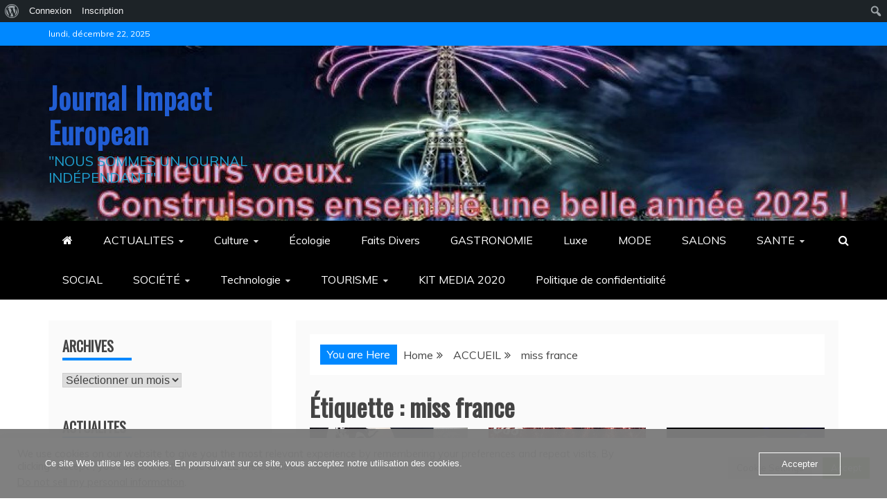

--- FILE ---
content_type: text/html; charset=UTF-8
request_url: https://journalimpacteuropean.impact-european.eu/tag/miss-france/
body_size: 35509
content:
<!doctype html>
<html lang="fr-FR">
<head>
    <meta charset="UTF-8">
    <meta name="viewport" content="width=device-width, initial-scale=1">
    <link rel="profile" href="https://gmpg.org/xfn/11">

    <meta name='robots' content='index, follow, max-image-preview:large, max-snippet:-1, max-video-preview:-1' />

	<!-- This site is optimized with the Yoast SEO plugin v26.6 - https://yoast.com/wordpress/plugins/seo/ -->
	<title>Archives des miss france - Journal Impact European</title>
	<link rel="canonical" href="https://journalimpacteuropean.impact-european.eu/tag/miss-france/" class="yoast-seo-meta-tag" />
	<meta property="og:locale" content="fr_FR" class="yoast-seo-meta-tag" />
	<meta property="og:type" content="article" class="yoast-seo-meta-tag" />
	<meta property="og:title" content="Archives des miss france - Journal Impact European" class="yoast-seo-meta-tag" />
	<meta property="og:url" content="https://journalimpacteuropean.impact-european.eu/tag/miss-france/" class="yoast-seo-meta-tag" />
	<meta property="og:site_name" content="Journal Impact European" class="yoast-seo-meta-tag" />
	<meta name="twitter:card" content="summary_large_image" class="yoast-seo-meta-tag" />
	<script type="application/ld+json" class="yoast-schema-graph">{"@context":"https://schema.org","@graph":[{"@type":"CollectionPage","@id":"https://journalimpacteuropean.impact-european.eu/tag/miss-france/","url":"https://journalimpacteuropean.impact-european.eu/tag/miss-france/","name":"Archives des miss france - Journal Impact European","isPartOf":{"@id":"https://journalimpacteuropean.impact-european.eu/#website"},"primaryImageOfPage":{"@id":"https://journalimpacteuropean.impact-european.eu/tag/miss-france/#primaryimage"},"image":{"@id":"https://journalimpacteuropean.impact-european.eu/tag/miss-france/#primaryimage"},"thumbnailUrl":"https://journalimpacteuropean.impact-european.eu/wp-content/uploads/2024/02/PH9444.jpg","breadcrumb":{"@id":"https://journalimpacteuropean.impact-european.eu/tag/miss-france/#breadcrumb"},"inLanguage":"fr-FR"},{"@type":"ImageObject","inLanguage":"fr-FR","@id":"https://journalimpacteuropean.impact-european.eu/tag/miss-france/#primaryimage","url":"https://journalimpacteuropean.impact-european.eu/wp-content/uploads/2024/02/PH9444.jpg","contentUrl":"https://journalimpacteuropean.impact-european.eu/wp-content/uploads/2024/02/PH9444.jpg","width":800,"height":534,"caption":"Gideon Marley, Justice Marley, Judah Victoria Marley et Zuri Marley"},{"@type":"BreadcrumbList","@id":"https://journalimpacteuropean.impact-european.eu/tag/miss-france/#breadcrumb","itemListElement":[{"@type":"ListItem","position":1,"name":"Accueil","item":"https://journalimpacteuropean.impact-european.eu/"},{"@type":"ListItem","position":2,"name":"miss france"}]},{"@type":"WebSite","@id":"https://journalimpacteuropean.impact-european.eu/#website","url":"https://journalimpacteuropean.impact-european.eu/","name":"Journal Impact European","description":"&quot;NOUS SOMMES UN JOURNAL INDÉPENDANT&quot;","publisher":{"@id":"https://journalimpacteuropean.impact-european.eu/#organization"},"potentialAction":[{"@type":"SearchAction","target":{"@type":"EntryPoint","urlTemplate":"https://journalimpacteuropean.impact-european.eu/?s={search_term_string}"},"query-input":{"@type":"PropertyValueSpecification","valueRequired":true,"valueName":"search_term_string"}}],"inLanguage":"fr-FR"},{"@type":"Organization","@id":"https://journalimpacteuropean.impact-european.eu/#organization","name":"Impact European","url":"https://journalimpacteuropean.impact-european.eu/","logo":{"@type":"ImageObject","inLanguage":"fr-FR","@id":"https://journalimpacteuropean.impact-european.eu/#/schema/logo/image/","url":"https://journalimpacteuropean.impact-european.eu/wp-content/uploads/2019/11/logo-fond-blanc.jpg","contentUrl":"https://journalimpacteuropean.impact-european.eu/wp-content/uploads/2019/11/logo-fond-blanc.jpg","width":2268,"height":341,"caption":"Impact European"},"image":{"@id":"https://journalimpacteuropean.impact-european.eu/#/schema/logo/image/"}}]}</script>
	<!-- / Yoast SEO plugin. -->


<link rel='dns-prefetch' href='//fonts.googleapis.com' />
<link rel="alternate" type="application/rss+xml" title="Journal Impact European &raquo; Flux" href="https://journalimpacteuropean.impact-european.eu/feed/" />
<link rel="alternate" type="application/rss+xml" title="Journal Impact European &raquo; Flux des commentaires" href="https://journalimpacteuropean.impact-european.eu/comments/feed/" />
<link rel="alternate" type="application/rss+xml" title="Journal Impact European &raquo; Flux de l’étiquette miss france" href="https://journalimpacteuropean.impact-european.eu/tag/miss-france/feed/" />
<style id='wp-img-auto-sizes-contain-inline-css' type='text/css'>
img:is([sizes=auto i],[sizes^="auto," i]){contain-intrinsic-size:3000px 1500px}
/*# sourceURL=wp-img-auto-sizes-contain-inline-css */
</style>
<link rel='stylesheet' id='algori_image_video_slider-cgb-slick-css-css' href='https://usercontent.one/wp/journalimpacteuropean.impact-european.eu/wp-content/plugins/algori-image-video-slider/dist/slick/slick.css?ver=6.9&media=1710113977' type='text/css' media='all' />
<link rel='stylesheet' id='algori_image_video_slider-cgb-slick-theme-css-css' href='https://usercontent.one/wp/journalimpacteuropean.impact-european.eu/wp-content/plugins/algori-image-video-slider/dist/slick/slick-theme.css?ver=6.9&media=1710113977' type='text/css' media='all' />
<link rel='stylesheet' id='iheg-fontawesome-css' href='https://usercontent.one/wp/journalimpacteuropean.impact-european.eu/wp-content/plugins/image-hover-effects-block//assets/fontawesome-v5/css/all.min.css?ver=1.4.5&media=1710113977' type='text/css' media='all' />
<link rel='stylesheet' id='wpauthor-blocks-fontawesome-front-css' href='https://usercontent.one/wp/journalimpacteuropean.impact-european.eu/wp-content/plugins/wp-post-author/assets/fontawesome/css/all.css?ver=3.6.4&media=1710113977' type='text/css' media='all' />
<link rel='stylesheet' id='wpauthor-frontend-block-style-css-css' href='https://usercontent.one/wp/journalimpacteuropean.impact-european.eu/wp-content/plugins/wp-post-author/assets/dist/blocks.style.build.css?ver=3.6.4&media=1710113977' type='text/css' media='all' />
<link rel='stylesheet' id='dashicons-css' href='https://journalimpacteuropean.impact-european.eu/wp-includes/css/dashicons.min.css?ver=6.9' type='text/css' media='all' />
<link rel='stylesheet' id='admin-bar-css' href='https://journalimpacteuropean.impact-european.eu/wp-includes/css/admin-bar.min.css?ver=6.9' type='text/css' media='all' />
<style id='admin-bar-inline-css' type='text/css'>

		@media screen { html { margin-top: 32px !important; } }
		@media screen and ( max-width: 782px ) { html { margin-top: 46px !important; } }
	
@media print { #wpadminbar { display:none; } }
/*# sourceURL=admin-bar-inline-css */
</style>
<style id='wp-emoji-styles-inline-css' type='text/css'>

	img.wp-smiley, img.emoji {
		display: inline !important;
		border: none !important;
		box-shadow: none !important;
		height: 1em !important;
		width: 1em !important;
		margin: 0 0.07em !important;
		vertical-align: -0.1em !important;
		background: none !important;
		padding: 0 !important;
	}
/*# sourceURL=wp-emoji-styles-inline-css */
</style>
<style id='wp-block-library-inline-css' type='text/css'>
:root{--wp-block-synced-color:#7a00df;--wp-block-synced-color--rgb:122,0,223;--wp-bound-block-color:var(--wp-block-synced-color);--wp-editor-canvas-background:#ddd;--wp-admin-theme-color:#007cba;--wp-admin-theme-color--rgb:0,124,186;--wp-admin-theme-color-darker-10:#006ba1;--wp-admin-theme-color-darker-10--rgb:0,107,160.5;--wp-admin-theme-color-darker-20:#005a87;--wp-admin-theme-color-darker-20--rgb:0,90,135;--wp-admin-border-width-focus:2px}@media (min-resolution:192dpi){:root{--wp-admin-border-width-focus:1.5px}}.wp-element-button{cursor:pointer}:root .has-very-light-gray-background-color{background-color:#eee}:root .has-very-dark-gray-background-color{background-color:#313131}:root .has-very-light-gray-color{color:#eee}:root .has-very-dark-gray-color{color:#313131}:root .has-vivid-green-cyan-to-vivid-cyan-blue-gradient-background{background:linear-gradient(135deg,#00d084,#0693e3)}:root .has-purple-crush-gradient-background{background:linear-gradient(135deg,#34e2e4,#4721fb 50%,#ab1dfe)}:root .has-hazy-dawn-gradient-background{background:linear-gradient(135deg,#faaca8,#dad0ec)}:root .has-subdued-olive-gradient-background{background:linear-gradient(135deg,#fafae1,#67a671)}:root .has-atomic-cream-gradient-background{background:linear-gradient(135deg,#fdd79a,#004a59)}:root .has-nightshade-gradient-background{background:linear-gradient(135deg,#330968,#31cdcf)}:root .has-midnight-gradient-background{background:linear-gradient(135deg,#020381,#2874fc)}:root{--wp--preset--font-size--normal:16px;--wp--preset--font-size--huge:42px}.has-regular-font-size{font-size:1em}.has-larger-font-size{font-size:2.625em}.has-normal-font-size{font-size:var(--wp--preset--font-size--normal)}.has-huge-font-size{font-size:var(--wp--preset--font-size--huge)}.has-text-align-center{text-align:center}.has-text-align-left{text-align:left}.has-text-align-right{text-align:right}.has-fit-text{white-space:nowrap!important}#end-resizable-editor-section{display:none}.aligncenter{clear:both}.items-justified-left{justify-content:flex-start}.items-justified-center{justify-content:center}.items-justified-right{justify-content:flex-end}.items-justified-space-between{justify-content:space-between}.screen-reader-text{border:0;clip-path:inset(50%);height:1px;margin:-1px;overflow:hidden;padding:0;position:absolute;width:1px;word-wrap:normal!important}.screen-reader-text:focus{background-color:#ddd;clip-path:none;color:#444;display:block;font-size:1em;height:auto;left:5px;line-height:normal;padding:15px 23px 14px;text-decoration:none;top:5px;width:auto;z-index:100000}html :where(.has-border-color){border-style:solid}html :where([style*=border-top-color]){border-top-style:solid}html :where([style*=border-right-color]){border-right-style:solid}html :where([style*=border-bottom-color]){border-bottom-style:solid}html :where([style*=border-left-color]){border-left-style:solid}html :where([style*=border-width]){border-style:solid}html :where([style*=border-top-width]){border-top-style:solid}html :where([style*=border-right-width]){border-right-style:solid}html :where([style*=border-bottom-width]){border-bottom-style:solid}html :where([style*=border-left-width]){border-left-style:solid}html :where(img[class*=wp-image-]){height:auto;max-width:100%}:where(figure){margin:0 0 1em}html :where(.is-position-sticky){--wp-admin--admin-bar--position-offset:var(--wp-admin--admin-bar--height,0px)}@media screen and (max-width:600px){html :where(.is-position-sticky){--wp-admin--admin-bar--position-offset:0px}}

/*# sourceURL=wp-block-library-inline-css */
</style><style id='global-styles-inline-css' type='text/css'>
:root{--wp--preset--aspect-ratio--square: 1;--wp--preset--aspect-ratio--4-3: 4/3;--wp--preset--aspect-ratio--3-4: 3/4;--wp--preset--aspect-ratio--3-2: 3/2;--wp--preset--aspect-ratio--2-3: 2/3;--wp--preset--aspect-ratio--16-9: 16/9;--wp--preset--aspect-ratio--9-16: 9/16;--wp--preset--color--black: #000000;--wp--preset--color--cyan-bluish-gray: #abb8c3;--wp--preset--color--white: #ffffff;--wp--preset--color--pale-pink: #f78da7;--wp--preset--color--vivid-red: #cf2e2e;--wp--preset--color--luminous-vivid-orange: #ff6900;--wp--preset--color--luminous-vivid-amber: #fcb900;--wp--preset--color--light-green-cyan: #7bdcb5;--wp--preset--color--vivid-green-cyan: #00d084;--wp--preset--color--pale-cyan-blue: #8ed1fc;--wp--preset--color--vivid-cyan-blue: #0693e3;--wp--preset--color--vivid-purple: #9b51e0;--wp--preset--gradient--vivid-cyan-blue-to-vivid-purple: linear-gradient(135deg,rgb(6,147,227) 0%,rgb(155,81,224) 100%);--wp--preset--gradient--light-green-cyan-to-vivid-green-cyan: linear-gradient(135deg,rgb(122,220,180) 0%,rgb(0,208,130) 100%);--wp--preset--gradient--luminous-vivid-amber-to-luminous-vivid-orange: linear-gradient(135deg,rgb(252,185,0) 0%,rgb(255,105,0) 100%);--wp--preset--gradient--luminous-vivid-orange-to-vivid-red: linear-gradient(135deg,rgb(255,105,0) 0%,rgb(207,46,46) 100%);--wp--preset--gradient--very-light-gray-to-cyan-bluish-gray: linear-gradient(135deg,rgb(238,238,238) 0%,rgb(169,184,195) 100%);--wp--preset--gradient--cool-to-warm-spectrum: linear-gradient(135deg,rgb(74,234,220) 0%,rgb(151,120,209) 20%,rgb(207,42,186) 40%,rgb(238,44,130) 60%,rgb(251,105,98) 80%,rgb(254,248,76) 100%);--wp--preset--gradient--blush-light-purple: linear-gradient(135deg,rgb(255,206,236) 0%,rgb(152,150,240) 100%);--wp--preset--gradient--blush-bordeaux: linear-gradient(135deg,rgb(254,205,165) 0%,rgb(254,45,45) 50%,rgb(107,0,62) 100%);--wp--preset--gradient--luminous-dusk: linear-gradient(135deg,rgb(255,203,112) 0%,rgb(199,81,192) 50%,rgb(65,88,208) 100%);--wp--preset--gradient--pale-ocean: linear-gradient(135deg,rgb(255,245,203) 0%,rgb(182,227,212) 50%,rgb(51,167,181) 100%);--wp--preset--gradient--electric-grass: linear-gradient(135deg,rgb(202,248,128) 0%,rgb(113,206,126) 100%);--wp--preset--gradient--midnight: linear-gradient(135deg,rgb(2,3,129) 0%,rgb(40,116,252) 100%);--wp--preset--font-size--small: 13px;--wp--preset--font-size--medium: 20px;--wp--preset--font-size--large: 36px;--wp--preset--font-size--x-large: 42px;--wp--preset--spacing--20: 0.44rem;--wp--preset--spacing--30: 0.67rem;--wp--preset--spacing--40: 1rem;--wp--preset--spacing--50: 1.5rem;--wp--preset--spacing--60: 2.25rem;--wp--preset--spacing--70: 3.38rem;--wp--preset--spacing--80: 5.06rem;--wp--preset--shadow--natural: 6px 6px 9px rgba(0, 0, 0, 0.2);--wp--preset--shadow--deep: 12px 12px 50px rgba(0, 0, 0, 0.4);--wp--preset--shadow--sharp: 6px 6px 0px rgba(0, 0, 0, 0.2);--wp--preset--shadow--outlined: 6px 6px 0px -3px rgb(255, 255, 255), 6px 6px rgb(0, 0, 0);--wp--preset--shadow--crisp: 6px 6px 0px rgb(0, 0, 0);}:where(.is-layout-flex){gap: 0.5em;}:where(.is-layout-grid){gap: 0.5em;}body .is-layout-flex{display: flex;}.is-layout-flex{flex-wrap: wrap;align-items: center;}.is-layout-flex > :is(*, div){margin: 0;}body .is-layout-grid{display: grid;}.is-layout-grid > :is(*, div){margin: 0;}:where(.wp-block-columns.is-layout-flex){gap: 2em;}:where(.wp-block-columns.is-layout-grid){gap: 2em;}:where(.wp-block-post-template.is-layout-flex){gap: 1.25em;}:where(.wp-block-post-template.is-layout-grid){gap: 1.25em;}.has-black-color{color: var(--wp--preset--color--black) !important;}.has-cyan-bluish-gray-color{color: var(--wp--preset--color--cyan-bluish-gray) !important;}.has-white-color{color: var(--wp--preset--color--white) !important;}.has-pale-pink-color{color: var(--wp--preset--color--pale-pink) !important;}.has-vivid-red-color{color: var(--wp--preset--color--vivid-red) !important;}.has-luminous-vivid-orange-color{color: var(--wp--preset--color--luminous-vivid-orange) !important;}.has-luminous-vivid-amber-color{color: var(--wp--preset--color--luminous-vivid-amber) !important;}.has-light-green-cyan-color{color: var(--wp--preset--color--light-green-cyan) !important;}.has-vivid-green-cyan-color{color: var(--wp--preset--color--vivid-green-cyan) !important;}.has-pale-cyan-blue-color{color: var(--wp--preset--color--pale-cyan-blue) !important;}.has-vivid-cyan-blue-color{color: var(--wp--preset--color--vivid-cyan-blue) !important;}.has-vivid-purple-color{color: var(--wp--preset--color--vivid-purple) !important;}.has-black-background-color{background-color: var(--wp--preset--color--black) !important;}.has-cyan-bluish-gray-background-color{background-color: var(--wp--preset--color--cyan-bluish-gray) !important;}.has-white-background-color{background-color: var(--wp--preset--color--white) !important;}.has-pale-pink-background-color{background-color: var(--wp--preset--color--pale-pink) !important;}.has-vivid-red-background-color{background-color: var(--wp--preset--color--vivid-red) !important;}.has-luminous-vivid-orange-background-color{background-color: var(--wp--preset--color--luminous-vivid-orange) !important;}.has-luminous-vivid-amber-background-color{background-color: var(--wp--preset--color--luminous-vivid-amber) !important;}.has-light-green-cyan-background-color{background-color: var(--wp--preset--color--light-green-cyan) !important;}.has-vivid-green-cyan-background-color{background-color: var(--wp--preset--color--vivid-green-cyan) !important;}.has-pale-cyan-blue-background-color{background-color: var(--wp--preset--color--pale-cyan-blue) !important;}.has-vivid-cyan-blue-background-color{background-color: var(--wp--preset--color--vivid-cyan-blue) !important;}.has-vivid-purple-background-color{background-color: var(--wp--preset--color--vivid-purple) !important;}.has-black-border-color{border-color: var(--wp--preset--color--black) !important;}.has-cyan-bluish-gray-border-color{border-color: var(--wp--preset--color--cyan-bluish-gray) !important;}.has-white-border-color{border-color: var(--wp--preset--color--white) !important;}.has-pale-pink-border-color{border-color: var(--wp--preset--color--pale-pink) !important;}.has-vivid-red-border-color{border-color: var(--wp--preset--color--vivid-red) !important;}.has-luminous-vivid-orange-border-color{border-color: var(--wp--preset--color--luminous-vivid-orange) !important;}.has-luminous-vivid-amber-border-color{border-color: var(--wp--preset--color--luminous-vivid-amber) !important;}.has-light-green-cyan-border-color{border-color: var(--wp--preset--color--light-green-cyan) !important;}.has-vivid-green-cyan-border-color{border-color: var(--wp--preset--color--vivid-green-cyan) !important;}.has-pale-cyan-blue-border-color{border-color: var(--wp--preset--color--pale-cyan-blue) !important;}.has-vivid-cyan-blue-border-color{border-color: var(--wp--preset--color--vivid-cyan-blue) !important;}.has-vivid-purple-border-color{border-color: var(--wp--preset--color--vivid-purple) !important;}.has-vivid-cyan-blue-to-vivid-purple-gradient-background{background: var(--wp--preset--gradient--vivid-cyan-blue-to-vivid-purple) !important;}.has-light-green-cyan-to-vivid-green-cyan-gradient-background{background: var(--wp--preset--gradient--light-green-cyan-to-vivid-green-cyan) !important;}.has-luminous-vivid-amber-to-luminous-vivid-orange-gradient-background{background: var(--wp--preset--gradient--luminous-vivid-amber-to-luminous-vivid-orange) !important;}.has-luminous-vivid-orange-to-vivid-red-gradient-background{background: var(--wp--preset--gradient--luminous-vivid-orange-to-vivid-red) !important;}.has-very-light-gray-to-cyan-bluish-gray-gradient-background{background: var(--wp--preset--gradient--very-light-gray-to-cyan-bluish-gray) !important;}.has-cool-to-warm-spectrum-gradient-background{background: var(--wp--preset--gradient--cool-to-warm-spectrum) !important;}.has-blush-light-purple-gradient-background{background: var(--wp--preset--gradient--blush-light-purple) !important;}.has-blush-bordeaux-gradient-background{background: var(--wp--preset--gradient--blush-bordeaux) !important;}.has-luminous-dusk-gradient-background{background: var(--wp--preset--gradient--luminous-dusk) !important;}.has-pale-ocean-gradient-background{background: var(--wp--preset--gradient--pale-ocean) !important;}.has-electric-grass-gradient-background{background: var(--wp--preset--gradient--electric-grass) !important;}.has-midnight-gradient-background{background: var(--wp--preset--gradient--midnight) !important;}.has-small-font-size{font-size: var(--wp--preset--font-size--small) !important;}.has-medium-font-size{font-size: var(--wp--preset--font-size--medium) !important;}.has-large-font-size{font-size: var(--wp--preset--font-size--large) !important;}.has-x-large-font-size{font-size: var(--wp--preset--font-size--x-large) !important;}
/*# sourceURL=global-styles-inline-css */
</style>

<style id='classic-theme-styles-inline-css' type='text/css'>
/*! This file is auto-generated */
.wp-block-button__link{color:#fff;background-color:#32373c;border-radius:9999px;box-shadow:none;text-decoration:none;padding:calc(.667em + 2px) calc(1.333em + 2px);font-size:1.125em}.wp-block-file__button{background:#32373c;color:#fff;text-decoration:none}
/*# sourceURL=/wp-includes/css/classic-themes.min.css */
</style>
<link rel='stylesheet' id='bp-admin-bar-css' href='https://usercontent.one/wp/journalimpacteuropean.impact-european.eu/wp-content/plugins/buddypress/bp-core/css/admin-bar.min.css?ver=14.4.0&media=1710113977' type='text/css' media='all' />
<link rel='stylesheet' id='cookie-law-info-css' href='https://usercontent.one/wp/journalimpacteuropean.impact-european.eu/wp-content/plugins/cookie-law-info/legacy/public/css/cookie-law-info-public.css?ver=3.3.8&media=1710113977' type='text/css' media='all' />
<link rel='stylesheet' id='cookie-law-info-gdpr-css' href='https://usercontent.one/wp/journalimpacteuropean.impact-european.eu/wp-content/plugins/cookie-law-info/legacy/public/css/cookie-law-info-gdpr.css?ver=3.3.8&media=1710113977' type='text/css' media='all' />
<link rel='stylesheet' id='oc_cb_css_fr-css' href='https://usercontent.one/wp/journalimpacteuropean.impact-european.eu/wp-content/plugins/onecom-themes-plugins/assets/min-css/cookie-banner-frontend.min.css?ver=4.7.5&media=1710113977' type='text/css' media='all' />
<link rel='stylesheet' id='recent-news-heading-css' href='//fonts.googleapis.com/css?family=Oswald&#038;ver=6.9' type='text/css' media='all' />
<link rel='stylesheet' id='refined-magazine-style-css' href='https://usercontent.one/wp/journalimpacteuropean.impact-european.eu/wp-content/themes/refined-magazine/style.css?ver=6.9&media=1710113977' type='text/css' media='all' />
<style id='refined-magazine-style-inline-css' type='text/css'>
.site-branding h1, .site-branding p.site-title,.ct-dark-mode .site-title a, .site-title, .site-title a, .site-title a:hover, .site-title a:visited:hover { color: #215dd3; }.ct-dark-mode .site-title a:hover,.site-title a:hover, .site-title a:visited:hover, .ct-dark-mode .site-title a:visited:hover { color: #215dd3; }.ct-dark-mode .site-branding  .site-description, .site-branding  .site-description { color: #1fa1d1; }.entry-content a, .entry-title a:hover, .related-title a:hover, .posts-navigation .nav-previous a:hover, .post-navigation .nav-previous a:hover, .posts-navigation .nav-next a:hover, .post-navigation .nav-next a:hover, #comments .comment-content a:hover, #comments .comment-author a:hover, .offcanvas-menu nav ul.top-menu li a:hover, .offcanvas-menu nav ul.top-menu li.current-menu-item > a, .error-404-title, #refined-magazine-breadcrumbs a:hover, .entry-content a.read-more-text:hover, a:hover, a:visited:hover, .widget_refined_magazine_category_tabbed_widget.widget ul.ct-nav-tabs li a  { color : #0088ff; }.candid-refined-post-format, .refined-magazine-featured-block .refined-magazine-col-2 .candid-refined-post-format, .cat-links a,.top-bar,.main-navigation ul li a:hover, .main-navigation ul li.current-menu-item > a, .main-navigation ul li a:hover, .main-navigation ul li.current-menu-item > a, .trending-title, .search-form input[type=submit], input[type="submit"], ::selection, #toTop, .breadcrumbs span.breadcrumb, article.sticky .refined-magazine-content-container, .candid-pagination .page-numbers.current, .candid-pagination .page-numbers:hover, .ct-title-head, .widget-title:before, .widget ul.ct-nav-tabs:before, .widget ul.ct-nav-tabs li.ct-title-head:hover, .widget ul.ct-nav-tabs li.ct-title-head.ui-tabs-active { background-color : #0088ff; }.candid-refined-post-format, .refined-magazine-featured-block .refined-magazine-col-2 .candid-refined-post-format, blockquote, .search-form input[type="submit"], input[type="submit"], .candid-pagination .page-numbers { border-color : #0088ff; }.cat-links a:focus{ outline : 1px dashed #0088ff; }.ct-post-overlay .post-content, .ct-post-overlay .post-content a, .widget .ct-post-overlay .post-content a, .widget .ct-post-overlay .post-content a:visited, .ct-post-overlay .post-content a:visited:hover, .slide-details:hover .cat-links a { color: #fff; }.logo-wrapper-block{background-color : #cc2222; }@media (min-width: 1600px){.ct-boxed #page{max-width : 1500px; }}
/*# sourceURL=refined-magazine-style-inline-css */
</style>
<link rel='stylesheet' id='recent-news-style-css' href='https://usercontent.one/wp/journalimpacteuropean.impact-european.eu/wp-content/themes/recent-news/style.css?ver=6.9&media=1710113977' type='text/css' media='all' />
<link rel='stylesheet' id='google-fonts-css' href='//fonts.googleapis.com/css?family=Slabo+27px%7CMuli&#038;display=swap&#038;ver=6.9' type='text/css' media='all' />
<link rel='stylesheet' id='font-awesome-4-css' href='https://usercontent.one/wp/journalimpacteuropean.impact-european.eu/wp-content/themes/refined-magazine/candidthemes/assets/framework/Font-Awesome/css/font-awesome.min.css?ver=1.2.4&media=1710113977' type='text/css' media='all' />
<link rel='stylesheet' id='slick-css-css' href='https://usercontent.one/wp/journalimpacteuropean.impact-european.eu/wp-content/themes/refined-magazine/candidthemes/assets/framework/slick/slick.css?ver=6.9&media=1710113977' type='text/css' media='all' />
<link rel='stylesheet' id='slick-theme-css-css' href='https://usercontent.one/wp/journalimpacteuropean.impact-european.eu/wp-content/themes/refined-magazine/candidthemes/assets/framework/slick/slick-theme.css?ver=6.9&media=1710113977' type='text/css' media='all' />
<link rel='stylesheet' id='awpa-wp-post-author-styles-css' href='https://usercontent.one/wp/journalimpacteuropean.impact-european.eu/wp-content/plugins/wp-post-author/assets/css/awpa-frontend-style.css?ver=3.6.4&media=1710113977' type='text/css' media='all' />
<style id='awpa-wp-post-author-styles-inline-css' type='text/css'>

                .wp_post_author_widget .wp-post-author-meta .awpa-display-name > a:hover,
                body .wp-post-author-wrap .awpa-display-name > a:hover {
                    color: #b81e1e;
                }
                .wp-post-author-meta .wp-post-author-meta-more-posts a.awpa-more-posts:hover, 
                .awpa-review-field .right-star .awpa-rating-button:not(:disabled):hover {
                    color: #b81e1e;
                    border-color: #b81e1e;
                }
            
/*# sourceURL=awpa-wp-post-author-styles-inline-css */
</style>
<link rel='stylesheet' id='wpgdprc-front-css-css' href='https://usercontent.one/wp/journalimpacteuropean.impact-european.eu/wp-content/plugins/wp-gdpr-compliance/Assets/css/front.css?media=1710113977?ver=1706522317' type='text/css' media='all' />
<style id='wpgdprc-front-css-inline-css' type='text/css'>
:root{--wp-gdpr--bar--background-color: #000000;--wp-gdpr--bar--color: #ffffff;--wp-gdpr--button--background-color: #ffffff;--wp-gdpr--button--background-color--darken: #d8d8d8;--wp-gdpr--button--color: #ffffff;}
/*# sourceURL=wpgdprc-front-css-inline-css */
</style>
<link rel='stylesheet' id='moove_gdpr_frontend-css' href='https://usercontent.one/wp/journalimpacteuropean.impact-european.eu/wp-content/plugins/gdpr-cookie-compliance/dist/styles/gdpr-main.css?ver=5.0.9&media=1710113977' type='text/css' media='all' />
<style id='moove_gdpr_frontend-inline-css' type='text/css'>
#moove_gdpr_cookie_modal,#moove_gdpr_cookie_info_bar,.gdpr_cookie_settings_shortcode_content{font-family:&#039;Nunito&#039;,sans-serif}#moove_gdpr_save_popup_settings_button{background-color:#373737;color:#fff}#moove_gdpr_save_popup_settings_button:hover{background-color:#000}#moove_gdpr_cookie_info_bar .moove-gdpr-info-bar-container .moove-gdpr-info-bar-content a.mgbutton,#moove_gdpr_cookie_info_bar .moove-gdpr-info-bar-container .moove-gdpr-info-bar-content button.mgbutton{background-color:#6da9f7}#moove_gdpr_cookie_modal .moove-gdpr-modal-content .moove-gdpr-modal-footer-content .moove-gdpr-button-holder a.mgbutton,#moove_gdpr_cookie_modal .moove-gdpr-modal-content .moove-gdpr-modal-footer-content .moove-gdpr-button-holder button.mgbutton,.gdpr_cookie_settings_shortcode_content .gdpr-shr-button.button-green{background-color:#6da9f7;border-color:#6da9f7}#moove_gdpr_cookie_modal .moove-gdpr-modal-content .moove-gdpr-modal-footer-content .moove-gdpr-button-holder a.mgbutton:hover,#moove_gdpr_cookie_modal .moove-gdpr-modal-content .moove-gdpr-modal-footer-content .moove-gdpr-button-holder button.mgbutton:hover,.gdpr_cookie_settings_shortcode_content .gdpr-shr-button.button-green:hover{background-color:#fff;color:#6da9f7}#moove_gdpr_cookie_modal .moove-gdpr-modal-content .moove-gdpr-modal-close i,#moove_gdpr_cookie_modal .moove-gdpr-modal-content .moove-gdpr-modal-close span.gdpr-icon{background-color:#6da9f7;border:1px solid #6da9f7}#moove_gdpr_cookie_info_bar span.moove-gdpr-infobar-allow-all.focus-g,#moove_gdpr_cookie_info_bar span.moove-gdpr-infobar-allow-all:focus,#moove_gdpr_cookie_info_bar button.moove-gdpr-infobar-allow-all.focus-g,#moove_gdpr_cookie_info_bar button.moove-gdpr-infobar-allow-all:focus,#moove_gdpr_cookie_info_bar span.moove-gdpr-infobar-reject-btn.focus-g,#moove_gdpr_cookie_info_bar span.moove-gdpr-infobar-reject-btn:focus,#moove_gdpr_cookie_info_bar button.moove-gdpr-infobar-reject-btn.focus-g,#moove_gdpr_cookie_info_bar button.moove-gdpr-infobar-reject-btn:focus,#moove_gdpr_cookie_info_bar span.change-settings-button.focus-g,#moove_gdpr_cookie_info_bar span.change-settings-button:focus,#moove_gdpr_cookie_info_bar button.change-settings-button.focus-g,#moove_gdpr_cookie_info_bar button.change-settings-button:focus{-webkit-box-shadow:0 0 1px 3px #6da9f7;-moz-box-shadow:0 0 1px 3px #6da9f7;box-shadow:0 0 1px 3px #6da9f7}#moove_gdpr_cookie_modal .moove-gdpr-modal-content .moove-gdpr-modal-close i:hover,#moove_gdpr_cookie_modal .moove-gdpr-modal-content .moove-gdpr-modal-close span.gdpr-icon:hover,#moove_gdpr_cookie_info_bar span[data-href]>u.change-settings-button{color:#6da9f7}#moove_gdpr_cookie_modal .moove-gdpr-modal-content .moove-gdpr-modal-left-content #moove-gdpr-menu li.menu-item-selected a span.gdpr-icon,#moove_gdpr_cookie_modal .moove-gdpr-modal-content .moove-gdpr-modal-left-content #moove-gdpr-menu li.menu-item-selected button span.gdpr-icon{color:inherit}#moove_gdpr_cookie_modal .moove-gdpr-modal-content .moove-gdpr-modal-left-content #moove-gdpr-menu li a span.gdpr-icon,#moove_gdpr_cookie_modal .moove-gdpr-modal-content .moove-gdpr-modal-left-content #moove-gdpr-menu li button span.gdpr-icon{color:inherit}#moove_gdpr_cookie_modal .gdpr-acc-link{line-height:0;font-size:0;color:transparent;position:absolute}#moove_gdpr_cookie_modal .moove-gdpr-modal-content .moove-gdpr-modal-close:hover i,#moove_gdpr_cookie_modal .moove-gdpr-modal-content .moove-gdpr-modal-left-content #moove-gdpr-menu li a,#moove_gdpr_cookie_modal .moove-gdpr-modal-content .moove-gdpr-modal-left-content #moove-gdpr-menu li button,#moove_gdpr_cookie_modal .moove-gdpr-modal-content .moove-gdpr-modal-left-content #moove-gdpr-menu li button i,#moove_gdpr_cookie_modal .moove-gdpr-modal-content .moove-gdpr-modal-left-content #moove-gdpr-menu li a i,#moove_gdpr_cookie_modal .moove-gdpr-modal-content .moove-gdpr-tab-main .moove-gdpr-tab-main-content a:hover,#moove_gdpr_cookie_info_bar.moove-gdpr-dark-scheme .moove-gdpr-info-bar-container .moove-gdpr-info-bar-content a.mgbutton:hover,#moove_gdpr_cookie_info_bar.moove-gdpr-dark-scheme .moove-gdpr-info-bar-container .moove-gdpr-info-bar-content button.mgbutton:hover,#moove_gdpr_cookie_info_bar.moove-gdpr-dark-scheme .moove-gdpr-info-bar-container .moove-gdpr-info-bar-content a:hover,#moove_gdpr_cookie_info_bar.moove-gdpr-dark-scheme .moove-gdpr-info-bar-container .moove-gdpr-info-bar-content button:hover,#moove_gdpr_cookie_info_bar.moove-gdpr-dark-scheme .moove-gdpr-info-bar-container .moove-gdpr-info-bar-content span.change-settings-button:hover,#moove_gdpr_cookie_info_bar.moove-gdpr-dark-scheme .moove-gdpr-info-bar-container .moove-gdpr-info-bar-content button.change-settings-button:hover,#moove_gdpr_cookie_info_bar.moove-gdpr-dark-scheme .moove-gdpr-info-bar-container .moove-gdpr-info-bar-content u.change-settings-button:hover,#moove_gdpr_cookie_info_bar span[data-href]>u.change-settings-button,#moove_gdpr_cookie_info_bar.moove-gdpr-dark-scheme .moove-gdpr-info-bar-container .moove-gdpr-info-bar-content a.mgbutton.focus-g,#moove_gdpr_cookie_info_bar.moove-gdpr-dark-scheme .moove-gdpr-info-bar-container .moove-gdpr-info-bar-content button.mgbutton.focus-g,#moove_gdpr_cookie_info_bar.moove-gdpr-dark-scheme .moove-gdpr-info-bar-container .moove-gdpr-info-bar-content a.focus-g,#moove_gdpr_cookie_info_bar.moove-gdpr-dark-scheme .moove-gdpr-info-bar-container .moove-gdpr-info-bar-content button.focus-g,#moove_gdpr_cookie_info_bar.moove-gdpr-dark-scheme .moove-gdpr-info-bar-container .moove-gdpr-info-bar-content a.mgbutton:focus,#moove_gdpr_cookie_info_bar.moove-gdpr-dark-scheme .moove-gdpr-info-bar-container .moove-gdpr-info-bar-content button.mgbutton:focus,#moove_gdpr_cookie_info_bar.moove-gdpr-dark-scheme .moove-gdpr-info-bar-container .moove-gdpr-info-bar-content a:focus,#moove_gdpr_cookie_info_bar.moove-gdpr-dark-scheme .moove-gdpr-info-bar-container .moove-gdpr-info-bar-content button:focus,#moove_gdpr_cookie_info_bar.moove-gdpr-dark-scheme .moove-gdpr-info-bar-container .moove-gdpr-info-bar-content span.change-settings-button.focus-g,span.change-settings-button:focus,button.change-settings-button.focus-g,button.change-settings-button:focus,#moove_gdpr_cookie_info_bar.moove-gdpr-dark-scheme .moove-gdpr-info-bar-container .moove-gdpr-info-bar-content u.change-settings-button.focus-g,#moove_gdpr_cookie_info_bar.moove-gdpr-dark-scheme .moove-gdpr-info-bar-container .moove-gdpr-info-bar-content u.change-settings-button:focus{color:#6da9f7}#moove_gdpr_cookie_modal .moove-gdpr-branding.focus-g span,#moove_gdpr_cookie_modal .moove-gdpr-modal-content .moove-gdpr-tab-main a.focus-g,#moove_gdpr_cookie_modal .moove-gdpr-modal-content .moove-gdpr-tab-main .gdpr-cd-details-toggle.focus-g{color:#6da9f7}#moove_gdpr_cookie_modal.gdpr_lightbox-hide{display:none}
/*# sourceURL=moove_gdpr_frontend-inline-css */
</style>
<script type="text/javascript" src="https://usercontent.one/wp/journalimpacteuropean.impact-european.eu/wp-content/plugins/360-image/dist/aframe-v1.0.4.min.js?ver=6.9&media=1710113977" id="algori_360_image-cgb-a-frame-js-js"></script>
<script type="text/javascript" src="https://journalimpacteuropean.impact-european.eu/wp-includes/js/jquery/jquery.min.js?ver=3.7.1" id="jquery-core-js"></script>
<script type="text/javascript" src="https://journalimpacteuropean.impact-european.eu/wp-includes/js/jquery/jquery-migrate.min.js?ver=3.4.1" id="jquery-migrate-js"></script>
<script type="text/javascript" src="https://usercontent.one/wp/journalimpacteuropean.impact-european.eu/wp-content/plugins/algori-image-video-slider/dist/slick/slick.js?ver=6.9&media=1710113977" id="algori_image_video_slider-cgb-slick-js-js"></script>
<script type="text/javascript" id="algori_image_video_slider-cgb-slick-js-js-after">
/* <![CDATA[ */
jQuery( document ).ready(function($) { $(".wp-block-algori-image-video-slider-block-algori-image-video-slider").slick({ }); });
//# sourceURL=algori_image_video_slider-cgb-slick-js-js-after
/* ]]> */
</script>
<script type="text/javascript" id="cookie-law-info-js-extra">
/* <![CDATA[ */
var Cli_Data = {"nn_cookie_ids":[],"cookielist":[],"non_necessary_cookies":[],"ccpaEnabled":"1","ccpaRegionBased":"","ccpaBarEnabled":"","strictlyEnabled":["necessary","obligatoire"],"ccpaType":"ccpa_gdpr","js_blocking":"1","custom_integration":"","triggerDomRefresh":"","secure_cookies":""};
var cli_cookiebar_settings = {"animate_speed_hide":"500","animate_speed_show":"500","background":"#FFF","border":"#b1a6a6c2","border_on":"","button_1_button_colour":"#61a229","button_1_button_hover":"#4e8221","button_1_link_colour":"#fff","button_1_as_button":"1","button_1_new_win":"","button_2_button_colour":"#333","button_2_button_hover":"#292929","button_2_link_colour":"#444","button_2_as_button":"","button_2_hidebar":"","button_3_button_colour":"#dedfe0","button_3_button_hover":"#b2b2b3","button_3_link_colour":"#333333","button_3_as_button":"1","button_3_new_win":"","button_4_button_colour":"#dedfe0","button_4_button_hover":"#b2b2b3","button_4_link_colour":"#333333","button_4_as_button":"1","button_7_button_colour":"#61a229","button_7_button_hover":"#4e8221","button_7_link_colour":"#fff","button_7_as_button":"1","button_7_new_win":"","font_family":"inherit","header_fix":"","notify_animate_hide":"1","notify_animate_show":"","notify_div_id":"#cookie-law-info-bar","notify_position_horizontal":"right","notify_position_vertical":"bottom","scroll_close":"","scroll_close_reload":"","accept_close_reload":"","reject_close_reload":"","showagain_tab":"","showagain_background":"#fff","showagain_border":"#000","showagain_div_id":"#cookie-law-info-again","showagain_x_position":"100px","text":"#333333","show_once_yn":"","show_once":"10000","logging_on":"","as_popup":"","popup_overlay":"1","bar_heading_text":"","cookie_bar_as":"banner","popup_showagain_position":"bottom-right","widget_position":"left"};
var log_object = {"ajax_url":"https://journalimpacteuropean.impact-european.eu/wp-admin/admin-ajax.php"};
//# sourceURL=cookie-law-info-js-extra
/* ]]> */
</script>
<script type="text/javascript" src="https://usercontent.one/wp/journalimpacteuropean.impact-european.eu/wp-content/plugins/cookie-law-info/legacy/public/js/cookie-law-info-public.js?ver=3.3.8&media=1710113977" id="cookie-law-info-js"></script>
<script type="text/javascript" id="cookie-law-info-ccpa-js-extra">
/* <![CDATA[ */
var ccpa_data = {"opt_out_prompt":"Souhaitez-vous vraiment refuser\u00a0?","opt_out_confirm":"Confirmer","opt_out_cancel":"Annuler"};
//# sourceURL=cookie-law-info-ccpa-js-extra
/* ]]> */
</script>
<script type="text/javascript" src="https://usercontent.one/wp/journalimpacteuropean.impact-european.eu/wp-content/plugins/cookie-law-info/legacy/admin/modules/ccpa/assets/js/cookie-law-info-ccpa.js?ver=3.3.8&media=1710113977" id="cookie-law-info-ccpa-js"></script>
<script type="text/javascript" src="https://usercontent.one/wp/journalimpacteuropean.impact-european.eu/wp-content/plugins/wp-post-author/assets/js/awpa-frontend-scripts.js?ver=3.6.4&media=1710113977" id="awpa-custom-bg-scripts-js"></script>
<script type="text/javascript" id="wpgdprc-front-js-js-extra">
/* <![CDATA[ */
var wpgdprcFront = {"ajaxUrl":"https://journalimpacteuropean.impact-european.eu/wp-admin/admin-ajax.php","ajaxNonce":"525bf87f05","ajaxArg":"security","pluginPrefix":"wpgdprc","blogId":"1","isMultiSite":"","locale":"fr_FR","showSignUpModal":"1","showFormModal":"","cookieName":"wpgdprc-consent","consentVersion":"","path":"/","prefix":"wpgdprc"};
//# sourceURL=wpgdprc-front-js-js-extra
/* ]]> */
</script>
<script type="text/javascript" src="https://usercontent.one/wp/journalimpacteuropean.impact-european.eu/wp-content/plugins/wp-gdpr-compliance/Assets/js/front.min.js?media=1710113977?ver=1706522317" id="wpgdprc-front-js-js"></script>
<link rel="https://api.w.org/" href="https://journalimpacteuropean.impact-european.eu/wp-json/" /><link rel="alternate" title="JSON" type="application/json" href="https://journalimpacteuropean.impact-european.eu/wp-json/wp/v2/tags/7022" /><link rel="EditURI" type="application/rsd+xml" title="RSD" href="https://journalimpacteuropean.impact-european.eu/xmlrpc.php?rsd" />
<meta name="generator" content="WordPress 6.9" />

	<script type="text/javascript">var ajaxurl = 'https://journalimpacteuropean.impact-european.eu/wp-admin/admin-ajax.php';</script>

<style>[class*=" icon-oc-"],[class^=icon-oc-]{speak:none;font-style:normal;font-weight:400;font-variant:normal;text-transform:none;line-height:1;-webkit-font-smoothing:antialiased;-moz-osx-font-smoothing:grayscale}.icon-oc-one-com-white-32px-fill:before{content:"901"}.icon-oc-one-com:before{content:"900"}#one-com-icon,.toplevel_page_onecom-wp .wp-menu-image{speak:none;display:flex;align-items:center;justify-content:center;text-transform:none;line-height:1;-webkit-font-smoothing:antialiased;-moz-osx-font-smoothing:grayscale}.onecom-wp-admin-bar-item>a,.toplevel_page_onecom-wp>.wp-menu-name{font-size:16px;font-weight:400;line-height:1}.toplevel_page_onecom-wp>.wp-menu-name img{width:69px;height:9px;}.wp-submenu-wrap.wp-submenu>.wp-submenu-head>img{width:88px;height:auto}.onecom-wp-admin-bar-item>a img{height:7px!important}.onecom-wp-admin-bar-item>a img,.toplevel_page_onecom-wp>.wp-menu-name img{opacity:.8}.onecom-wp-admin-bar-item.hover>a img,.toplevel_page_onecom-wp.wp-has-current-submenu>.wp-menu-name img,li.opensub>a.toplevel_page_onecom-wp>.wp-menu-name img{opacity:1}#one-com-icon:before,.onecom-wp-admin-bar-item>a:before,.toplevel_page_onecom-wp>.wp-menu-image:before{content:'';position:static!important;background-color:rgba(240,245,250,.4);border-radius:102px;width:18px;height:18px;padding:0!important}.onecom-wp-admin-bar-item>a:before{width:14px;height:14px}.onecom-wp-admin-bar-item.hover>a:before,.toplevel_page_onecom-wp.opensub>a>.wp-menu-image:before,.toplevel_page_onecom-wp.wp-has-current-submenu>.wp-menu-image:before{background-color:#76b82a}.onecom-wp-admin-bar-item>a{display:inline-flex!important;align-items:center;justify-content:center}#one-com-logo-wrapper{font-size:4em}#one-com-icon{vertical-align:middle}.imagify-welcome{display:none !important;}</style>		<style>

			.ocuc_toggle_settings.ocuc_setting_is_on > a > span {
				color: #E85E0F;
			}

			.ocuc_toggle_settings.ocuc_setting_is_on > a:hover > span {
				color: #72AEE6;
			}

			.ocuc_toggle_settings.ocuc_setting_is_on > a::before {
				content: url(https://usercontent.one/wp/journalimpacteuropean.impact-european.eu/wp-content/plugins/onecom-under-construction/assets/images/ocuc-on.svg?media=1710113977);
			}

			.ocuc_toggle_settings.ocuc_setting_is_on > a:hover::before {
				content: url(https://usercontent.one/wp/journalimpacteuropean.impact-european.eu/wp-content/plugins/onecom-under-construction/assets/images/ocuc-hover.svg?media=1710113977);
			}

			.ocuc_toggle_settings.ocuc_setting_is_off > a::before {
				content: url(https://usercontent.one/wp/journalimpacteuropean.impact-european.eu/wp-content/plugins/onecom-under-construction/assets/images/ocuc-off.svg?media=1710113977);
			}

			.ocuc_toggle_settings.ocuc_setting_is_off > a:hover::before {
				content: url(https://usercontent.one/wp/journalimpacteuropean.impact-european.eu/wp-content/plugins/onecom-under-construction/assets/images/ocuc-hover.svg?media=1710113977);
			}

			.ocuc_toggle_settings.ocuc_setting_is_on > a::before,
			.ocuc_toggle_settings.ocuc_setting_is_off > a::before {
				margin-right: 10px !important;
				margin-top:2px;
				width:20px;
			}
		</style>
					<style type="text/css">
					.site-title a, .site-title{
				color: #215dd3;
			}
		</style>
		<link rel="icon" href="https://usercontent.one/wp/journalimpacteuropean.impact-european.eu/wp-content/uploads/2020/11/cropped-logo-fond-transparent-2-lignes-e1683411217826-32x32.png?media=1710113977" sizes="32x32" />
<link rel="icon" href="https://usercontent.one/wp/journalimpacteuropean.impact-european.eu/wp-content/uploads/2020/11/cropped-logo-fond-transparent-2-lignes-e1683411217826-192x192.png?media=1710113977" sizes="192x192" />
<link rel="apple-touch-icon" href="https://usercontent.one/wp/journalimpacteuropean.impact-european.eu/wp-content/uploads/2020/11/cropped-logo-fond-transparent-2-lignes-e1683411217826-180x180.png?media=1710113977" />
<meta name="msapplication-TileImage" content="https://usercontent.one/wp/journalimpacteuropean.impact-european.eu/wp-content/uploads/2020/11/cropped-logo-fond-transparent-2-lignes-e1683411217826-270x270.png?media=1710113977" />
<link rel='stylesheet' id='cookie-law-info-table-css' href='https://usercontent.one/wp/journalimpacteuropean.impact-european.eu/wp-content/plugins/cookie-law-info/legacy/public/css/cookie-law-info-table.css?ver=3.3.8&media=1710113977' type='text/css' media='all' />
</head>
<body class="bp-nouveau archive tag tag-miss-france tag-7022 admin-bar no-customize-support wp-embed-responsive wp-theme-refined-magazine wp-child-theme-recent-news hfeed ct-bg ct-full-layout ct-sticky-sidebar left-sidebar" itemtype="https://schema.org/Blog" itemscope>
		<div id="wpadminbar" class="nojq nojs">
						<div class="quicklinks" id="wp-toolbar" role="navigation" aria-label="Barre d’outils">
				<ul role='menu' id='wp-admin-bar-root-default' class="ab-top-menu"><li role='group' id='wp-admin-bar-wp-logo' class="menupop"><div class="ab-item ab-empty-item" tabindex="0" role="menuitem" aria-expanded="false"><span class="ab-icon" aria-hidden="true"></span><span class="screen-reader-text">À propos de WordPress</span></div><div class="ab-sub-wrapper"><ul role='menu' id='wp-admin-bar-wp-logo-external' class="ab-sub-secondary ab-submenu"><li role='group' id='wp-admin-bar-wporg'><a class='ab-item' role="menuitem" href='https://fr.wordpress.org/'>Site de WordPress-FR</a></li><li role='group' id='wp-admin-bar-documentation'><a class='ab-item' role="menuitem" href='https://fr.wordpress.org/support/'>Documentation</a></li><li role='group' id='wp-admin-bar-learn'><a class='ab-item' role="menuitem" href='https://learn.wordpress.org/'>Apprendre WordPress</a></li><li role='group' id='wp-admin-bar-support-forums'><a class='ab-item' role="menuitem" href='https://wpfr.net/support'>Forums de support</a></li><li role='group' id='wp-admin-bar-feedback'><a class='ab-item' role="menuitem" href='https://wordpress.org/support/forum/requests-and-feedback'>Vos retours</a></li></ul></div></li><li role='group' id='wp-admin-bar-bp-login'><a class='ab-item' role="menuitem" href='https://journalimpacteuropean.impact-european.eu/wp-login.php?redirect_to=https%3A%2F%2Fjournalimpacteuropean.impact-european.eu%2Ftag%2Fmiss-france%2F'>Connexion</a></li><li role='group' id='wp-admin-bar-bp-register'><a class='ab-item' role="menuitem" href='https://journalimpacteuropean.impact-european.eu/inscription/'>Inscription</a></li></ul><ul role='menu' id='wp-admin-bar-top-secondary' class="ab-top-secondary ab-top-menu"><li role='group' id='wp-admin-bar-search' class="admin-bar-search"><div class="ab-item ab-empty-item" tabindex="-1" role="menuitem"><form action="https://journalimpacteuropean.impact-european.eu/" method="get" id="adminbarsearch"><input class="adminbar-input" name="s" id="adminbar-search" type="text" value="" maxlength="150" /><label for="adminbar-search" class="screen-reader-text">Rechercher</label><input type="submit" class="adminbar-button" value="Rechercher" /></form></div></li></ul>			</div>
		</div>

		<div id="page" class="site">
            <a class="skip-link screen-reader-text"
           href="#content">Skip to content</a>
                    <!-- Preloader -->
            <div id="loader-wrapper">
                <div id="loader"></div>

                <div class="loader-section section-left"></div>
                <div class="loader-section section-right"></div>

            </div>
                <header id="masthead" class="site-header" itemtype="https://schema.org/WPHeader" itemscope>
                <div class="overlay"></div>
                <div class="top-bar">
        <a href="#" class="ct-show-hide-top"> <i class="fa fa-chevron-down"></i> </a>
        <div class="container-inner clearfix">

            <div class="top-left-col clearfix">

        
            <div class="ct-clock float-left">
                <div id="ct-date">
                    lundi, décembre 22, 2025                </div>
            </div>

        
        </div>

                <div class="top-right-col clearfix">
                </div> <!-- .top-right-col -->
                </div> <!-- .container-inner -->
        </div> <!-- .top-bar -->

                            <div class="logo-wrapper-block" style="background-image: url(https://usercontent.one/wp/journalimpacteuropean.impact-european.eu/wp-content/uploads/2025/01/cropped-Feux-dartifices-tour-Eiffel-2024.jpg?media=1710113977);">
                    <div class="container-inner clearfix logo-wrapper-container">
        <div class="logo-wrapper float-left">
            <div class="site-branding">

                <div class="refined-magazine-logo-container">
                                            <p class="site-title"><a href="https://journalimpacteuropean.impact-european.eu/"
                                                 rel="home">Journal Impact European</a></p>
                                            <p class="site-description">&quot;NOUS SOMMES UN JOURNAL INDÉPENDANT&quot;</p>
                                    </div> <!-- refined-magazine-logo-container -->
            </div><!-- .site-branding -->
        </div> <!-- .logo-wrapper -->
                </div> <!-- .container-inner -->
        </div> <!-- .logo-wrapper-block -->
                <div class="refined-magazine-menu-container sticky-header">
            <div class="container-inner clearfix">
                <nav id="site-navigation"
                     class="main-navigation" itemtype="https://schema.org/SiteNavigationElement" itemscope>
                    <div class="navbar-header clearfix">
                        <button class="menu-toggle" aria-controls="primary-menu"
                                aria-expanded="false">
                            <span> </span>
                        </button>
                    </div>
                    <ul id="primary-menu" class="nav navbar-nav nav-menu">
                                                    <li class=""><a href="https://journalimpacteuropean.impact-european.eu/">
                                    <i class="fa fa-home"></i> </a></li>
                                                <li id="menu-item-10753" class="menu-item menu-item-type-taxonomy menu-item-object-category menu-item-has-children menu-item-10753"><a href="https://journalimpacteuropean.impact-european.eu/category/actualites/">ACTUALITES</a>
<ul class="sub-menu">
	<li id="menu-item-42267" class="menu-item menu-item-type-taxonomy menu-item-object-category menu-item-42267"><a href="https://journalimpacteuropean.impact-european.eu/category/armada/">Armada<span class="menu-description">ARMADA</span></a></li>
	<li id="menu-item-10760" class="menu-item menu-item-type-taxonomy menu-item-object-category menu-item-10760"><a href="https://journalimpacteuropean.impact-european.eu/category/economie/">ECONOMIE</a></li>
	<li id="menu-item-10754" class="menu-item menu-item-type-taxonomy menu-item-object-category menu-item-10754"><a href="https://journalimpacteuropean.impact-european.eu/category/actualites/international/">INTERNATIONAL</a></li>
	<li id="menu-item-10764" class="menu-item menu-item-type-taxonomy menu-item-object-category menu-item-10764"><a href="https://journalimpacteuropean.impact-european.eu/category/politique/">POLITIQUE</a></li>
	<li id="menu-item-10769" class="menu-item menu-item-type-taxonomy menu-item-object-category menu-item-10769"><a href="https://journalimpacteuropean.impact-european.eu/category/sports/">Sports</a></li>
</ul>
</li>
<li id="menu-item-10755" class="menu-item menu-item-type-taxonomy menu-item-object-category menu-item-has-children menu-item-10755"><a href="https://journalimpacteuropean.impact-european.eu/category/culture/">Culture</a>
<ul class="sub-menu">
	<li id="menu-item-10756" class="menu-item menu-item-type-taxonomy menu-item-object-category menu-item-10756"><a href="https://journalimpacteuropean.impact-european.eu/category/culture/concert-et-festival-de-musique/">Concert et Festival de Musique</a></li>
	<li id="menu-item-10757" class="menu-item menu-item-type-taxonomy menu-item-object-category menu-item-10757"><a href="https://journalimpacteuropean.impact-european.eu/category/culture/divertissement/">Divertissement</a></li>
	<li id="menu-item-10758" class="menu-item menu-item-type-taxonomy menu-item-object-category menu-item-10758"><a href="https://journalimpacteuropean.impact-european.eu/category/culture/festival-du-film/">FESTIVAL DU FILM</a></li>
	<li id="menu-item-16909" class="menu-item menu-item-type-taxonomy menu-item-object-category menu-item-16909"><a href="https://journalimpacteuropean.impact-european.eu/category/culture/sunsete-festival/">SUNSETE FESTIVAL<span class="menu-description">SUNSETE FESTIVAL</span></a></li>
</ul>
</li>
<li id="menu-item-10759" class="menu-item menu-item-type-taxonomy menu-item-object-category menu-item-10759"><a href="https://journalimpacteuropean.impact-european.eu/category/ecologie/">Écologie</a></li>
<li id="menu-item-10761" class="menu-item menu-item-type-taxonomy menu-item-object-category menu-item-10761"><a href="https://journalimpacteuropean.impact-european.eu/category/faits-dives/">Faits Divers</a></li>
<li id="menu-item-10762" class="menu-item menu-item-type-taxonomy menu-item-object-category menu-item-10762"><a href="https://journalimpacteuropean.impact-european.eu/category/gastronomie/">GASTRONOMIE</a></li>
<li id="menu-item-10922" class="menu-item menu-item-type-taxonomy menu-item-object-category menu-item-10922"><a href="https://journalimpacteuropean.impact-european.eu/category/montres-et-bijoux/">Luxe</a></li>
<li id="menu-item-10763" class="menu-item menu-item-type-taxonomy menu-item-object-category menu-item-10763"><a href="https://journalimpacteuropean.impact-european.eu/category/mode/">MODE</a></li>
<li id="menu-item-50748" class="menu-item menu-item-type-taxonomy menu-item-object-category menu-item-50748"><a href="https://journalimpacteuropean.impact-european.eu/category/salons-professionnels/">SALONS</a></li>
<li id="menu-item-10765" class="menu-item menu-item-type-taxonomy menu-item-object-category menu-item-has-children menu-item-10765"><a href="https://journalimpacteuropean.impact-european.eu/category/sante/">SANTE</a>
<ul class="sub-menu">
	<li id="menu-item-10766" class="menu-item menu-item-type-taxonomy menu-item-object-category menu-item-10766"><a href="https://journalimpacteuropean.impact-european.eu/category/sante/mode-de-vie/">Mode de vie</a></li>
</ul>
</li>
<li id="menu-item-10767" class="menu-item menu-item-type-taxonomy menu-item-object-category menu-item-10767"><a href="https://journalimpacteuropean.impact-european.eu/category/social/">SOCIAL</a></li>
<li id="menu-item-10768" class="menu-item menu-item-type-taxonomy menu-item-object-category menu-item-has-children menu-item-10768"><a href="https://journalimpacteuropean.impact-european.eu/category/societe/">SOCIÉTÉ</a>
<ul class="sub-menu">
	<li id="menu-item-10774" class="menu-item menu-item-type-taxonomy menu-item-object-category menu-item-10774"><a href="https://journalimpacteuropean.impact-european.eu/category/societe/femme/">Femme</a></li>
</ul>
</li>
<li id="menu-item-10770" class="menu-item menu-item-type-taxonomy menu-item-object-category menu-item-has-children menu-item-10770"><a href="https://journalimpacteuropean.impact-european.eu/category/technologie/">Technologie</a>
<ul class="sub-menu">
	<li id="menu-item-42269" class="menu-item menu-item-type-taxonomy menu-item-object-category menu-item-42269"><a href="https://journalimpacteuropean.impact-european.eu/category/industrie-aeronautique/">Industrie Aéronautique</a></li>
	<li id="menu-item-10771" class="menu-item menu-item-type-taxonomy menu-item-object-category menu-item-10771"><a href="https://journalimpacteuropean.impact-european.eu/category/technologie/industrie-automobile/">Industrie Automobile</a></li>
</ul>
</li>
<li id="menu-item-10772" class="menu-item menu-item-type-taxonomy menu-item-object-category menu-item-has-children menu-item-10772"><a href="https://journalimpacteuropean.impact-european.eu/category/tourisme/">TOURISME</a>
<ul class="sub-menu">
	<li id="menu-item-10773" class="menu-item menu-item-type-taxonomy menu-item-object-category menu-item-10773"><a href="https://journalimpacteuropean.impact-european.eu/category/tourisme/patrimoine/">PATRIMOINE</a></li>
</ul>
</li>
<li id="menu-item-10777" class="menu-item menu-item-type-post_type menu-item-object-page menu-item-10777"><a href="https://journalimpacteuropean.impact-european.eu/kit-media-2020/">KIT MEDIA 2020</a></li>
<li id="menu-item-20219" class="menu-item menu-item-type-post_type menu-item-object-page menu-item-privacy-policy menu-item-20219"><a rel="privacy-policy" href="https://journalimpacteuropean.impact-european.eu/politique-de-confidentialite/">Politique de confidentialité</a></li>
                    </ul>
                </nav><!-- #site-navigation -->

                                    <div class="ct-menu-search"><a class="search-icon-box" href="#"> <i class="fa fa-search"></i>
                        </a></div>
                    <div class="top-bar-search">
                        <form role="search" method="get" class="search-form" action="https://journalimpacteuropean.impact-european.eu/">
				<label>
					<span class="screen-reader-text">Rechercher :</span>
					<input type="search" class="search-field" placeholder="Rechercher…" value="" name="s" />
				</label>
				<input type="submit" class="search-submit" value="Rechercher" />
			</form>                        <button type="button" class="close"></button>
                    </div>
                            </div> <!-- .container-inner -->
        </div> <!-- refined-magazine-menu-container -->
                </header><!-- #masthead -->
        
    <div id="content" class="site-content">
                <div class="container-inner ct-container-main clearfix">
    <div id="primary" class="content-area">
        <main id="main" class="site-main">

                            <div class="breadcrumbs">
                    <div class='breadcrumbs init-animate clearfix'><span class='breadcrumb'>You are Here</span><div id='refined-magazine-breadcrumbs' class='clearfix'><div role="navigation" aria-label="Breadcrumbs" class="breadcrumb-trail breadcrumbs" itemprop="breadcrumb"><ul class="trail-items" itemscope itemtype="http://schema.org/BreadcrumbList"><meta name="numberOfItems" content="3" /><meta name="itemListOrder" content="Ascending" /><li itemprop="itemListElement" itemscope itemtype="http://schema.org/ListItem" class="trail-item trail-begin"><a href="https://journalimpacteuropean.impact-european.eu" rel="home"><span itemprop="name">Home</span></a><meta itemprop="position" content="1" /></li><li itemprop="itemListElement" itemscope itemtype="http://schema.org/ListItem" class="trail-item"><a href="https://journalimpacteuropean.impact-european.eu/home/"><span itemprop="name">ACCUEIL</span></a><meta itemprop="position" content="2" /></li><li itemprop="itemListElement" itemscope itemtype="http://schema.org/ListItem" class="trail-item trail-end"><span itemprop="name">miss france</span><meta itemprop="position" content="3" /></li></ul></div></div></div>                </div>
                
                <header class="page-header">
                    <h1 class="page-title">Étiquette : <span>miss france</span></h1>                </header><!-- .page-header -->


                <div class="ct-post-list clearfix">
                    <article id="post-48821" class="post-48821 post type-post status-publish format-standard has-post-thumbnail hentry category-actualites category-culture tag-bob-marley tag-grand-rex tag-miss-france tag-one-love tag-reggae tag-reinaldo-marcus-green tag-rohan tag-teddy-riner tag-ziggy-marley three-columns" itemtype="https://schema.org/CreativeWork" itemscope>
        <div class="refined-magazine-content-container refined-magazine-has-thumbnail">
                    <div class="post-thumb">
                
            <a class="post-thumbnail" href="https://journalimpacteuropean.impact-european.eu/les-enfants-de-bob-marley-a-lavant-premiere-de-one-love/" aria-hidden="true" tabindex="-1">
                <img width="800" height="534" src="https://usercontent.one/wp/journalimpacteuropean.impact-european.eu/wp-content/uploads/2024/02/PH9444.jpg?media=1710113977" class="attachment-refined-magazine-large-thumb size-refined-magazine-large-thumb wp-post-image" alt="LES ENFANTS DE BOB MARLEY A L&#8217;AVANT-PREMIERE DE ONE LOVE" itemprop="image" decoding="async" fetchpriority="high" srcset="https://usercontent.one/wp/journalimpacteuropean.impact-european.eu/wp-content/uploads/2024/02/PH9444.jpg?media=1710113977 800w, https://usercontent.one/wp/journalimpacteuropean.impact-european.eu/wp-content/uploads/2024/02/PH9444-300x200.jpg?media=1710113977 300w, https://usercontent.one/wp/journalimpacteuropean.impact-european.eu/wp-content/uploads/2024/02/PH9444-768x513.jpg?media=1710113977 768w" sizes="(max-width: 800px) 100vw, 800px" />            </a>

                    </div>
                <div class="refined-magazine-content-area">
            <header class="entry-header">

                <div class="post-meta">
                    <span class="cat-links"><a class="ct-cat-item-18" href="https://journalimpacteuropean.impact-european.eu/category/actualites/"  rel="category tag">ACTUALITES</a> <a class="ct-cat-item-5" href="https://journalimpacteuropean.impact-european.eu/category/culture/"  rel="category tag">Culture</a> </span>                </div>
                <h2 class="entry-title" itemprop="headline"><a href="https://journalimpacteuropean.impact-european.eu/les-enfants-de-bob-marley-a-lavant-premiere-de-one-love/" rel="bookmark">LES ENFANTS DE BOB MARLEY A L&#8217;AVANT-PREMIERE DE ONE LOVE</a></h2>                    <div class="entry-meta">
                        <span class="posted-on "><i class="fa fa-calendar"></i><a href="https://journalimpacteuropean.impact-european.eu/les-enfants-de-bob-marley-a-lavant-premiere-de-one-love/" rel="bookmark"><time class="entry-date published" datetime="2024-02-02T01:04:30+01:00" itemprop="datePublished">2 février 2024</time><time class="updated" datetime="2024-02-09T01:14:30+01:00" itemprop="dateModified">9 février 2024</time></a></span><span class="byline"> <span class="author vcard" itemprop="author" itemtype="https://schema.org/Person" itemscope><i class="fa fa-user"></i><a class="url fn n" href="https://journalimpacteuropean.impact-european.eu/author/veronique-yang/" rel="author"><span class="author-name" itemprop="name">Veronique Yang</span></a></span></span>                    </div><!-- .entry-meta -->
                            </header><!-- .entry-header -->


            <div class="entry-content">
                <p>L&#8217;avant-première du film &#8220;One Love&#8221; sur la vie de Bob Marley a eu lieu le jeudi 1er février dernier au Grand Rex à Paris au son des titres du chanteur de reggae.</p>

                            </div>
            <!-- .entry-content -->

            <footer class="entry-footer">
                <span class="tags-links"><i class="fa fa-tags"></i></span><a href="https://journalimpacteuropean.impact-european.eu/tag/bob-marley/" rel="tag">Bob Marley</a>, <a href="https://journalimpacteuropean.impact-european.eu/tag/grand-rex/" rel="tag">Grand Rex</a>, <a href="https://journalimpacteuropean.impact-european.eu/tag/miss-france/" rel="tag">miss france</a>, <a href="https://journalimpacteuropean.impact-european.eu/tag/one-love/" rel="tag">One Love</a>, <a href="https://journalimpacteuropean.impact-european.eu/tag/reggae/" rel="tag">reggae</a>, <a href="https://journalimpacteuropean.impact-european.eu/tag/reinaldo-marcus-green/" rel="tag">Reinaldo Marcus Green</a>, <a href="https://journalimpacteuropean.impact-european.eu/tag/rohan/" rel="tag">Rohan</a>, <a href="https://journalimpacteuropean.impact-european.eu/tag/teddy-riner/" rel="tag">Teddy Riner</a>, <a href="https://journalimpacteuropean.impact-european.eu/tag/ziggy-marley/" rel="tag">Ziggy Marley</a><span class="comments-link"><i class="fa fa-comment-o"></i><a href="https://journalimpacteuropean.impact-european.eu/les-enfants-de-bob-marley-a-lavant-premiere-de-one-love/#respond">Leave a Comment<span class="screen-reader-text"> on LES ENFANTS DE BOB MARLEY A L&#8217;AVANT-PREMIERE DE ONE LOVE</span></a></span>            </footer><!-- .entry-footer -->

                    </div> <!-- .refined-magazine-content-area -->
    </div> <!-- .refined-magazine-content-container -->
</article><!-- #post-48821 -->
<article id="post-47705" class="post-47705 post type-post status-publish format-standard has-post-thumbnail hentry category-actualites category-femme category-societe tag-10422 tag-eva-gilles tag-miss-aux-cheveux-courts tag-miss-france tag-nord-pas-de-calais three-columns" itemtype="https://schema.org/CreativeWork" itemscope>
        <div class="refined-magazine-content-container refined-magazine-has-thumbnail">
                    <div class="post-thumb">
                
            <a class="post-thumbnail" href="https://journalimpacteuropean.impact-european.eu/miss-france-2024-eve-gilles-son-look-est-un-nouveau-code-miss-et-un-hommage-a-genevieve-de-fontenay/" aria-hidden="true" tabindex="-1">
                <img width="1170" height="1744" src="https://usercontent.one/wp/journalimpacteuropean.impact-european.eu/wp-content/uploads/2023/12/Miss-France-2024-1170x1744.jpg?media=1710113977" class="attachment-refined-magazine-large-thumb size-refined-magazine-large-thumb wp-post-image" alt="Miss France 2024: Eve Gilles, son look est un nouveau code miss et un hommage à Geneviève de Fontenay" itemprop="image" decoding="async" srcset="https://usercontent.one/wp/journalimpacteuropean.impact-european.eu/wp-content/uploads/2023/12/Miss-France-2024-1170x1744.jpg?media=1710113977 1170w, https://usercontent.one/wp/journalimpacteuropean.impact-european.eu/wp-content/uploads/2023/12/Miss-France-2024-201x300.jpg?media=1710113977 201w, https://usercontent.one/wp/journalimpacteuropean.impact-european.eu/wp-content/uploads/2023/12/Miss-France-2024-687x1024.jpg?media=1710113977 687w, https://usercontent.one/wp/journalimpacteuropean.impact-european.eu/wp-content/uploads/2023/12/Miss-France-2024-768x1145.jpg?media=1710113977 768w, https://usercontent.one/wp/journalimpacteuropean.impact-european.eu/wp-content/uploads/2023/12/Miss-France-2024-1031x1536.jpg?media=1710113977 1031w, https://usercontent.one/wp/journalimpacteuropean.impact-european.eu/wp-content/uploads/2023/12/Miss-France-2024.jpg?media=1710113977 1374w" sizes="(max-width: 1170px) 100vw, 1170px" />            </a>

                    </div>
                <div class="refined-magazine-content-area">
            <header class="entry-header">

                <div class="post-meta">
                    <span class="cat-links"><a class="ct-cat-item-18" href="https://journalimpacteuropean.impact-european.eu/category/actualites/"  rel="category tag">ACTUALITES</a> <a class="ct-cat-item-2299" href="https://journalimpacteuropean.impact-european.eu/category/societe/femme/"  rel="category tag">Femme</a> <a class="ct-cat-item-14" href="https://journalimpacteuropean.impact-european.eu/category/societe/"  rel="category tag">SOCIÉTÉ</a> </span>                </div>
                <h2 class="entry-title" itemprop="headline"><a href="https://journalimpacteuropean.impact-european.eu/miss-france-2024-eve-gilles-son-look-est-un-nouveau-code-miss-et-un-hommage-a-genevieve-de-fontenay/" rel="bookmark">Miss France 2024: Eve Gilles, son look est un nouveau code miss et un hommage à Geneviève de Fontenay</a></h2>                    <div class="entry-meta">
                        <span class="posted-on "><i class="fa fa-calendar"></i><a href="https://journalimpacteuropean.impact-european.eu/miss-france-2024-eve-gilles-son-look-est-un-nouveau-code-miss-et-un-hommage-a-genevieve-de-fontenay/" rel="bookmark"><time class="entry-date published" datetime="2023-12-17T13:50:00+01:00" itemprop="datePublished">17 décembre 2023</time><time class="updated" datetime="2023-12-17T17:08:19+01:00" itemprop="dateModified">17 décembre 2023</time></a></span><span class="byline"> <span class="author vcard" itemprop="author" itemtype="https://schema.org/Person" itemscope><i class="fa fa-user"></i><a class="url fn n" href="https://journalimpacteuropean.impact-european.eu/author/gabriel-mihai/" rel="author"><span class="author-name" itemprop="name">Gabriel MIHAI</span></a></span></span>                    </div><!-- .entry-meta -->
                            </header><!-- .entry-header -->


            <div class="entry-content">
                <p>La 94e édition du concours Miss France s&#8217;est produit ce samedi 16 décembre à Dijon.</p>

                            </div>
            <!-- .entry-content -->

            <footer class="entry-footer">
                <span class="tags-links"><i class="fa fa-tags"></i></span><a href="https://journalimpacteuropean.impact-european.eu/tag/2024/" rel="tag">2024</a>, <a href="https://journalimpacteuropean.impact-european.eu/tag/eva-gilles/" rel="tag">Eva Gilles</a>, <a href="https://journalimpacteuropean.impact-european.eu/tag/miss-aux-cheveux-courts/" rel="tag">Miss aux cheveux courts</a>, <a href="https://journalimpacteuropean.impact-european.eu/tag/miss-france/" rel="tag">miss france</a>, <a href="https://journalimpacteuropean.impact-european.eu/tag/nord-pas-de-calais/" rel="tag">Nord-Pas-de-Calais</a>            </footer><!-- .entry-footer -->

                    </div> <!-- .refined-magazine-content-area -->
    </div> <!-- .refined-magazine-content-container -->
</article><!-- #post-47705 -->
<article id="post-44347" class="post-44347 post type-post status-publish format-standard has-post-thumbnail hentry category-actualites tag-beaute tag-caractere tag-comite-miss-france tag-concours tag-endemol tag-genevieve-de-fontenay tag-hommages tag-jean-pierre-foucault tag-longwy tag-lorraine tag-miss-europe tag-miss-france tag-miss-univers tag-politiques tag-xavier-de-fontenay three-columns" itemtype="https://schema.org/CreativeWork" itemscope>
        <div class="refined-magazine-content-container refined-magazine-has-thumbnail">
                    <div class="post-thumb">
                
            <a class="post-thumbnail" href="https://journalimpacteuropean.impact-european.eu/genevieve-de-fontenay-les-miss-ont-perdu-leur-maman/" aria-hidden="true" tabindex="-1">
                <img width="623" height="800" src="https://usercontent.one/wp/journalimpacteuropean.impact-european.eu/wp-content/uploads/2023/08/Genevieve-de-Fontenay-1.jpg?media=1710113977" class="attachment-refined-magazine-large-thumb size-refined-magazine-large-thumb wp-post-image" alt="Geneviève de Fontenay: LES MISS ONT PERDU LEUR MAMAN" itemprop="image" decoding="async" srcset="https://usercontent.one/wp/journalimpacteuropean.impact-european.eu/wp-content/uploads/2023/08/Genevieve-de-Fontenay-1.jpg?media=1710113977 623w, https://usercontent.one/wp/journalimpacteuropean.impact-european.eu/wp-content/uploads/2023/08/Genevieve-de-Fontenay-1-234x300.jpg?media=1710113977 234w" sizes="(max-width: 623px) 100vw, 623px" />            </a>

                    </div>
                <div class="refined-magazine-content-area">
            <header class="entry-header">

                <div class="post-meta">
                    <span class="cat-links"><a class="ct-cat-item-18" href="https://journalimpacteuropean.impact-european.eu/category/actualites/"  rel="category tag">ACTUALITES</a> </span>                </div>
                <h2 class="entry-title" itemprop="headline"><a href="https://journalimpacteuropean.impact-european.eu/genevieve-de-fontenay-les-miss-ont-perdu-leur-maman/" rel="bookmark">Geneviève de Fontenay: LES MISS ONT PERDU LEUR MAMAN</a></h2>                    <div class="entry-meta">
                        <span class="posted-on "><i class="fa fa-calendar"></i><a href="https://journalimpacteuropean.impact-european.eu/genevieve-de-fontenay-les-miss-ont-perdu-leur-maman/" rel="bookmark"><time class="entry-date published" datetime="2023-08-02T11:04:02+02:00" itemprop="datePublished">2 août 2023</time><time class="updated" datetime="2023-08-03T11:20:05+02:00" itemprop="dateModified">3 août 2023</time></a></span><span class="byline"> <span class="author vcard" itemprop="author" itemtype="https://schema.org/Person" itemscope><i class="fa fa-user"></i><a class="url fn n" href="https://journalimpacteuropean.impact-european.eu/author/veronique-yang/" rel="author"><span class="author-name" itemprop="name">Veronique Yang</span></a></span></span>                    </div><!-- .entry-meta -->
                            </header><!-- .entry-header -->


            <div class="entry-content">
                <p>Xavier de Fontenay, fils de la célèbre Geneviève de Fontenay, a annoncé mercredi 2 août 2023,  le décès de sa mère, elle avait 90 ans.</p>

                            </div>
            <!-- .entry-content -->

            <footer class="entry-footer">
                <span class="tags-links"><i class="fa fa-tags"></i></span><a href="https://journalimpacteuropean.impact-european.eu/tag/beaute/" rel="tag">beauté</a>, <a href="https://journalimpacteuropean.impact-european.eu/tag/caractere/" rel="tag">caractère</a>, <a href="https://journalimpacteuropean.impact-european.eu/tag/comite-miss-france/" rel="tag">Comité Miss France</a>, <a href="https://journalimpacteuropean.impact-european.eu/tag/concours/" rel="tag">concours</a>, <a href="https://journalimpacteuropean.impact-european.eu/tag/endemol/" rel="tag">Endémol</a>, <a href="https://journalimpacteuropean.impact-european.eu/tag/genevieve-de-fontenay/" rel="tag">Geneviève de Fontenay</a>, <a href="https://journalimpacteuropean.impact-european.eu/tag/hommages/" rel="tag">hommages</a>, <a href="https://journalimpacteuropean.impact-european.eu/tag/jean-pierre-foucault/" rel="tag">Jean-Pierre Foucault</a>, <a href="https://journalimpacteuropean.impact-european.eu/tag/longwy/" rel="tag">Longwy</a>, <a href="https://journalimpacteuropean.impact-european.eu/tag/lorraine/" rel="tag">Lorraine</a>, <a href="https://journalimpacteuropean.impact-european.eu/tag/miss-europe/" rel="tag">Miss Europe</a>, <a href="https://journalimpacteuropean.impact-european.eu/tag/miss-france/" rel="tag">miss france</a>, <a href="https://journalimpacteuropean.impact-european.eu/tag/miss-univers/" rel="tag">Miss Univers</a>, <a href="https://journalimpacteuropean.impact-european.eu/tag/politiques/" rel="tag">politiques</a>, <a href="https://journalimpacteuropean.impact-european.eu/tag/xavier-de-fontenay/" rel="tag">Xavier de Fontenay</a><span class="comments-link"><i class="fa fa-comment-o"></i><a href="https://journalimpacteuropean.impact-european.eu/genevieve-de-fontenay-les-miss-ont-perdu-leur-maman/#respond">Leave a Comment<span class="screen-reader-text"> on Geneviève de Fontenay: LES MISS ONT PERDU LEUR MAMAN</span></a></span>            </footer><!-- .entry-footer -->

                    </div> <!-- .refined-magazine-content-area -->
    </div> <!-- .refined-magazine-content-container -->
</article><!-- #post-44347 -->
<article id="post-37894" class="post-37894 post type-post status-publish format-standard has-post-thumbnail hentry category-actualites category-technologie tag-17eme-edition tag-acer tag-arcserve tag-arrow tag-cisco tag-disneyland-paris tag-hpe tag-indira-ampiot tag-it-partners tag-mailinblack tag-miss-france tag-netgear tag-ricoh tag-sewan tag-solarwinds tag-td-synnex tag-unyc tag-with-secure tag-zyxel three-columns" itemtype="https://schema.org/CreativeWork" itemscope>
        <div class="refined-magazine-content-container refined-magazine-has-thumbnail">
                    <div class="post-thumb">
                
            <a class="post-thumbnail" href="https://journalimpacteuropean.impact-european.eu/it-partners-2023/" aria-hidden="true" tabindex="-1">
                <img width="1170" height="781" src="https://usercontent.one/wp/journalimpacteuropean.impact-european.eu/wp-content/uploads/2023/03/IT-Partners15-mars-2023-26-1170x781.jpg?media=1710113977" class="attachment-refined-magazine-large-thumb size-refined-magazine-large-thumb wp-post-image" alt="IT Partners 2023: exposants et visiteurs en hausse cette année" itemprop="image" decoding="async" loading="lazy" srcset="https://usercontent.one/wp/journalimpacteuropean.impact-european.eu/wp-content/uploads/2023/03/IT-Partners15-mars-2023-26-1170x781.jpg?media=1710113977 1170w, https://usercontent.one/wp/journalimpacteuropean.impact-european.eu/wp-content/uploads/2023/03/IT-Partners15-mars-2023-26-300x200.jpg?media=1710113977 300w, https://usercontent.one/wp/journalimpacteuropean.impact-european.eu/wp-content/uploads/2023/03/IT-Partners15-mars-2023-26-1024x684.jpg?media=1710113977 1024w, https://usercontent.one/wp/journalimpacteuropean.impact-european.eu/wp-content/uploads/2023/03/IT-Partners15-mars-2023-26-768x513.jpg?media=1710113977 768w, https://usercontent.one/wp/journalimpacteuropean.impact-european.eu/wp-content/uploads/2023/03/IT-Partners15-mars-2023-26-1536x1025.jpg?media=1710113977 1536w, https://usercontent.one/wp/journalimpacteuropean.impact-european.eu/wp-content/uploads/2023/03/IT-Partners15-mars-2023-26.jpg?media=1710113977 1600w" sizes="auto, (max-width: 1170px) 100vw, 1170px" />            </a>

                    </div>
                <div class="refined-magazine-content-area">
            <header class="entry-header">

                <div class="post-meta">
                    <span class="cat-links"><a class="ct-cat-item-18" href="https://journalimpacteuropean.impact-european.eu/category/actualites/"  rel="category tag">ACTUALITES</a> <a class="ct-cat-item-22" href="https://journalimpacteuropean.impact-european.eu/category/technologie/"  rel="category tag">Technologie</a> </span>                </div>
                <h2 class="entry-title" itemprop="headline"><a href="https://journalimpacteuropean.impact-european.eu/it-partners-2023/" rel="bookmark">IT Partners 2023: exposants et visiteurs en hausse cette année</a></h2>                    <div class="entry-meta">
                        <span class="posted-on "><i class="fa fa-calendar"></i><a href="https://journalimpacteuropean.impact-european.eu/it-partners-2023/" rel="bookmark"><time class="entry-date published" datetime="2023-03-16T22:48:00+01:00" itemprop="datePublished">16 mars 2023</time><time class="updated" datetime="2023-03-17T02:13:03+01:00" itemprop="dateModified">17 mars 2023</time></a></span><span class="byline"> <span class="author vcard" itemprop="author" itemtype="https://schema.org/Person" itemscope><i class="fa fa-user"></i><a class="url fn n" href="https://journalimpacteuropean.impact-european.eu/author/gabriel-mihai/" rel="author"><span class="author-name" itemprop="name">Gabriel MIHAI</span></a></span></span>                    </div><!-- .entry-meta -->
                            </header><!-- .entry-header -->


            <div class="entry-content">
                <p>La 17ème édition du salon, ce qui s&#8217;est passé les 15 et 16 mars au sein de Disneyland Paris, augmenté en termes de visiteurs et d&#8217;exposants.</p>

                            </div>
            <!-- .entry-content -->

            <footer class="entry-footer">
                <span class="tags-links"><i class="fa fa-tags"></i></span><a href="https://journalimpacteuropean.impact-european.eu/tag/17eme-edition/" rel="tag">17ème édition</a>, <a href="https://journalimpacteuropean.impact-european.eu/tag/acer/" rel="tag">Acer</a>, <a href="https://journalimpacteuropean.impact-european.eu/tag/arcserve/" rel="tag">Arcserve</a>, <a href="https://journalimpacteuropean.impact-european.eu/tag/arrow/" rel="tag">Arrow</a>, <a href="https://journalimpacteuropean.impact-european.eu/tag/cisco/" rel="tag">Cisco</a>, <a href="https://journalimpacteuropean.impact-european.eu/tag/disneyland-paris/" rel="tag">Disneyland Paris</a>, <a href="https://journalimpacteuropean.impact-european.eu/tag/hpe/" rel="tag">HPE</a>, <a href="https://journalimpacteuropean.impact-european.eu/tag/indira-ampiot/" rel="tag">Indira Ampiot</a>, <a href="https://journalimpacteuropean.impact-european.eu/tag/it-partners/" rel="tag">IT Partners</a>, <a href="https://journalimpacteuropean.impact-european.eu/tag/mailinblack/" rel="tag">Mailinblack</a>, <a href="https://journalimpacteuropean.impact-european.eu/tag/miss-france/" rel="tag">miss france</a>, <a href="https://journalimpacteuropean.impact-european.eu/tag/netgear/" rel="tag">Netgear</a>, <a href="https://journalimpacteuropean.impact-european.eu/tag/ricoh/" rel="tag">Ricoh</a>, <a href="https://journalimpacteuropean.impact-european.eu/tag/sewan/" rel="tag">Sewan</a>, <a href="https://journalimpacteuropean.impact-european.eu/tag/solarwinds/" rel="tag">Solarwinds</a>, <a href="https://journalimpacteuropean.impact-european.eu/tag/td-synnex/" rel="tag">TD SYNNEX</a>, <a href="https://journalimpacteuropean.impact-european.eu/tag/unyc/" rel="tag">Unyc</a>, <a href="https://journalimpacteuropean.impact-european.eu/tag/with-secure/" rel="tag">With Secure</a>, <a href="https://journalimpacteuropean.impact-european.eu/tag/zyxel/" rel="tag">Zyxel</a><span class="comments-link"><i class="fa fa-comment-o"></i><a href="https://journalimpacteuropean.impact-european.eu/it-partners-2023/#respond">Leave a Comment<span class="screen-reader-text"> on IT Partners 2023: exposants et visiteurs en hausse cette année</span></a></span>            </footer><!-- .entry-footer -->

                    </div> <!-- .refined-magazine-content-area -->
    </div> <!-- .refined-magazine-content-container -->
</article><!-- #post-37894 -->
<article id="post-30396" class="post-30396 post type-post status-publish format-standard has-post-thumbnail hentry category-actualites category-femme category-mode category-societe tag-alexia-soler tag-carla-diez tag-carla-dubois tag-celine-lenfant tag-chateau-de-la-garrigue tag-justine-soulie tag-khalid-laabid tag-lea-jade-bibes tag-lena-diagne tag-lilou-camalet tag-marie-boyo tag-marion-chiotasso tag-meegan-matias tag-melody-lo-wing tag-miss-france tag-miss-midi-pyrenees tag-miss-tarn-et-garonne-2022 tag-oceane-monchanin tag-tiffany-roumagnac three-columns" itemtype="https://schema.org/CreativeWork" itemscope>
        <div class="refined-magazine-content-container refined-magazine-has-thumbnail">
                    <div class="post-thumb">
                
            <a class="post-thumbnail" href="https://journalimpacteuropean.impact-european.eu/lena-diagne-succede-a-melisa-dzafic-miss-tarn-et-garonne/" aria-hidden="true" tabindex="-1">
                <img width="1170" height="1069" src="https://usercontent.one/wp/journalimpacteuropean.impact-european.eu/wp-content/uploads/2022/07/NK1B0426-1170x1069.jpg?media=1710113977" class="attachment-refined-magazine-large-thumb size-refined-magazine-large-thumb wp-post-image" alt="Léna Diagne, succède à Mélisa Dzafic Miss Tarn-et-Garonne" itemprop="image" decoding="async" loading="lazy" srcset="https://usercontent.one/wp/journalimpacteuropean.impact-european.eu/wp-content/uploads/2022/07/NK1B0426-1170x1069.jpg?media=1710113977 1170w, https://usercontent.one/wp/journalimpacteuropean.impact-european.eu/wp-content/uploads/2022/07/NK1B0426-300x274.jpg?media=1710113977 300w, https://usercontent.one/wp/journalimpacteuropean.impact-european.eu/wp-content/uploads/2022/07/NK1B0426-1024x936.jpg?media=1710113977 1024w, https://usercontent.one/wp/journalimpacteuropean.impact-european.eu/wp-content/uploads/2022/07/NK1B0426-768x702.jpg?media=1710113977 768w, https://usercontent.one/wp/journalimpacteuropean.impact-european.eu/wp-content/uploads/2022/07/NK1B0426.jpg?media=1710113977 1500w" sizes="auto, (max-width: 1170px) 100vw, 1170px" />            </a>

                    </div>
                <div class="refined-magazine-content-area">
            <header class="entry-header">

                <div class="post-meta">
                    <span class="cat-links"><a class="ct-cat-item-18" href="https://journalimpacteuropean.impact-european.eu/category/actualites/"  rel="category tag">ACTUALITES</a> <a class="ct-cat-item-2299" href="https://journalimpacteuropean.impact-european.eu/category/societe/femme/"  rel="category tag">Femme</a> <a class="ct-cat-item-11" href="https://journalimpacteuropean.impact-european.eu/category/mode/"  rel="category tag">MODE</a> <a class="ct-cat-item-14" href="https://journalimpacteuropean.impact-european.eu/category/societe/"  rel="category tag">SOCIÉTÉ</a> </span>                </div>
                <h2 class="entry-title" itemprop="headline"><a href="https://journalimpacteuropean.impact-european.eu/lena-diagne-succede-a-melisa-dzafic-miss-tarn-et-garonne/" rel="bookmark">Léna Diagne, succède à Mélisa Dzafic Miss Tarn-et-Garonne</a></h2>                    <div class="entry-meta">
                        <span class="posted-on "><i class="fa fa-calendar"></i><a href="https://journalimpacteuropean.impact-european.eu/lena-diagne-succede-a-melisa-dzafic-miss-tarn-et-garonne/" rel="bookmark"><time class="entry-date published" datetime="2022-07-03T10:00:00+02:00" itemprop="datePublished">3 juillet 2022</time><time class="updated" datetime="2022-07-06T14:07:57+02:00" itemprop="dateModified">6 juillet 2022</time></a></span><span class="byline"> <span class="author vcard" itemprop="author" itemtype="https://schema.org/Person" itemscope><i class="fa fa-user"></i><a class="url fn n" href="https://journalimpacteuropean.impact-european.eu/author/gabriel-mihai/" rel="author"><span class="author-name" itemprop="name">Gabriel MIHAI</span></a></span></span>                    </div><!-- .entry-meta -->
                            </header><!-- .entry-header -->


            <div class="entry-content">
                <p>Le samedi 25 juin, durant trois heures, douze prétendantes ont effectué quatre passages sur le podium devant un public surchauffé.</p>

                            </div>
            <!-- .entry-content -->

            <footer class="entry-footer">
                <span class="tags-links"><i class="fa fa-tags"></i></span><a href="https://journalimpacteuropean.impact-european.eu/tag/alexia-soler/" rel="tag">Alexia SOLER</a>, <a href="https://journalimpacteuropean.impact-european.eu/tag/carla-diez/" rel="tag">Carla DIEZ</a>, <a href="https://journalimpacteuropean.impact-european.eu/tag/carla-dubois/" rel="tag">Carla DUBOIS</a>, <a href="https://journalimpacteuropean.impact-european.eu/tag/celine-lenfant/" rel="tag">Céline Lenfant</a>, <a href="https://journalimpacteuropean.impact-european.eu/tag/chateau-de-la-garrigue/" rel="tag">Château de la Garrigue</a>, <a href="https://journalimpacteuropean.impact-european.eu/tag/justine-soulie/" rel="tag">Justine SOULIE</a>, <a href="https://journalimpacteuropean.impact-european.eu/tag/khalid-laabid/" rel="tag">Khalid Laabid</a>, <a href="https://journalimpacteuropean.impact-european.eu/tag/lea-jade-bibes/" rel="tag">Léa - Jade BIBES</a>, <a href="https://journalimpacteuropean.impact-european.eu/tag/lena-diagne/" rel="tag">Léna DIAGNE</a>, <a href="https://journalimpacteuropean.impact-european.eu/tag/lilou-camalet/" rel="tag">Lilou CAMALET</a>, <a href="https://journalimpacteuropean.impact-european.eu/tag/marie-boyo/" rel="tag">Marie BOYO</a>, <a href="https://journalimpacteuropean.impact-european.eu/tag/marion-chiotasso/" rel="tag">Marion Chiotasso</a>, <a href="https://journalimpacteuropean.impact-european.eu/tag/meegan-matias/" rel="tag">Meegan MATIAS</a>, <a href="https://journalimpacteuropean.impact-european.eu/tag/melody-lo-wing/" rel="tag">Melody Lo WING</a>, <a href="https://journalimpacteuropean.impact-european.eu/tag/miss-france/" rel="tag">miss france</a>, <a href="https://journalimpacteuropean.impact-european.eu/tag/miss-midi-pyrenees/" rel="tag">Miss Midi-Pyrénées</a>, <a href="https://journalimpacteuropean.impact-european.eu/tag/miss-tarn-et-garonne-2022/" rel="tag">Miss Tarn-et-Garonne 2022</a>, <a href="https://journalimpacteuropean.impact-european.eu/tag/oceane-monchanin/" rel="tag">Océane MONCHANIN</a>, <a href="https://journalimpacteuropean.impact-european.eu/tag/tiffany-roumagnac/" rel="tag">Tiffany ROUMAGNAC</a><span class="comments-link"><i class="fa fa-comment-o"></i><a href="https://journalimpacteuropean.impact-european.eu/lena-diagne-succede-a-melisa-dzafic-miss-tarn-et-garonne/#respond">Leave a Comment<span class="screen-reader-text"> on Léna Diagne, succède à Mélisa Dzafic Miss Tarn-et-Garonne</span></a></span>            </footer><!-- .entry-footer -->

                    </div> <!-- .refined-magazine-content-area -->
    </div> <!-- .refined-magazine-content-container -->
</article><!-- #post-30396 -->
<article id="post-25389" class="post-25389 post type-post status-publish format-standard has-post-thumbnail hentry category-actualites category-societe tag-amiens tag-arthur tag-au-coeur-des-regions tag-basilique-ste-clotilde tag-brigitte-macron tag-claire-chazal tag-cyril-hanouna tag-dominique-bonnet tag-dominique-lagrou-sempere tag-evelyne-delhiat tag-gilles-bouleau tag-jean-pierre-foucault tag-jean-pierre-pernaut tag-jt-13h tag-laurent-delahousse tag-miss-france tag-nathalie-marquay tag-nicolas-sarkozy tag-nikos-aliagas tag-obseques tag-pere-de-la-morandais tag-picardie tag-quevauvillers tag-rachida-dati tag-somme tag-valerie-pecresse three-columns" itemtype="https://schema.org/CreativeWork" itemscope>
        <div class="refined-magazine-content-container refined-magazine-has-thumbnail">
                    <div class="post-thumb">
                
            <a class="post-thumbnail" href="https://journalimpacteuropean.impact-european.eu/dernier-hommage-a-jean-pierre-pernaut-a-la-basilique-sainte-clotilde/" aria-hidden="true" tabindex="-1">
                <img width="1170" height="527" src="https://usercontent.one/wp/journalimpacteuropean.impact-european.eu/wp-content/uploads/2022/03/20220309_112820-1170x527.jpg?media=1710113977" class="attachment-refined-magazine-large-thumb size-refined-magazine-large-thumb wp-post-image" alt="DERNIER HOMMAGE A JEAN-PIERRE PERNAUT A LA BASILIQUE SAINTE CLOTILDE" itemprop="image" decoding="async" loading="lazy" srcset="https://usercontent.one/wp/journalimpacteuropean.impact-european.eu/wp-content/uploads/2022/03/20220309_112820-1170x527.jpg?media=1710113977 1170w, https://usercontent.one/wp/journalimpacteuropean.impact-european.eu/wp-content/uploads/2022/03/20220309_112820-300x135.jpg?media=1710113977 300w, https://usercontent.one/wp/journalimpacteuropean.impact-european.eu/wp-content/uploads/2022/03/20220309_112820-1024x461.jpg?media=1710113977 1024w, https://usercontent.one/wp/journalimpacteuropean.impact-european.eu/wp-content/uploads/2022/03/20220309_112820-768x346.jpg?media=1710113977 768w, https://usercontent.one/wp/journalimpacteuropean.impact-european.eu/wp-content/uploads/2022/03/20220309_112820-1536x691.jpg?media=1710113977 1536w, https://usercontent.one/wp/journalimpacteuropean.impact-european.eu/wp-content/uploads/2022/03/20220309_112820.jpg?media=1710113977 1600w" sizes="auto, (max-width: 1170px) 100vw, 1170px" />            </a>

                    </div>
                <div class="refined-magazine-content-area">
            <header class="entry-header">

                <div class="post-meta">
                    <span class="cat-links"><a class="ct-cat-item-18" href="https://journalimpacteuropean.impact-european.eu/category/actualites/"  rel="category tag">ACTUALITES</a> <a class="ct-cat-item-14" href="https://journalimpacteuropean.impact-european.eu/category/societe/"  rel="category tag">SOCIÉTÉ</a> </span>                </div>
                <h2 class="entry-title" itemprop="headline"><a href="https://journalimpacteuropean.impact-european.eu/dernier-hommage-a-jean-pierre-pernaut-a-la-basilique-sainte-clotilde/" rel="bookmark">DERNIER HOMMAGE A JEAN-PIERRE PERNAUT A LA BASILIQUE SAINTE CLOTILDE</a></h2>                    <div class="entry-meta">
                        <span class="posted-on "><i class="fa fa-calendar"></i><a href="https://journalimpacteuropean.impact-european.eu/dernier-hommage-a-jean-pierre-pernaut-a-la-basilique-sainte-clotilde/" rel="bookmark"><time class="entry-date published" datetime="2022-03-10T11:45:06+01:00" itemprop="datePublished">10 mars 2022</time><time class="updated" datetime="2022-03-11T23:52:32+01:00" itemprop="dateModified">11 mars 2022</time></a></span><span class="byline"> <span class="author vcard" itemprop="author" itemtype="https://schema.org/Person" itemscope><i class="fa fa-user"></i><a class="url fn n" href="https://journalimpacteuropean.impact-european.eu/author/veronique-yang/" rel="author"><span class="author-name" itemprop="name">Veronique Yang</span></a></span></span>                    </div><!-- .entry-meta -->
                            </header><!-- .entry-header -->


            <div class="entry-content">
                <p>Les obsèques du présentateur ont eu lieu à Paris, en la basilique Ste Clotilde (75007) en présence de nombreuses personnalités du monde politique et de la télévision.</p>

                            </div>
            <!-- .entry-content -->

            <footer class="entry-footer">
                <span class="tags-links"><i class="fa fa-tags"></i></span><a href="https://journalimpacteuropean.impact-european.eu/tag/amiens/" rel="tag">Amiens</a>, <a href="https://journalimpacteuropean.impact-european.eu/tag/arthur/" rel="tag">Arthur</a>, <a href="https://journalimpacteuropean.impact-european.eu/tag/au-coeur-des-regions/" rel="tag">Au coeur des régions</a>, <a href="https://journalimpacteuropean.impact-european.eu/tag/basilique-ste-clotilde/" rel="tag">Basilique Ste Clotilde</a>, <a href="https://journalimpacteuropean.impact-european.eu/tag/brigitte-macron/" rel="tag">BRIGITTE MACRON</a>, <a href="https://journalimpacteuropean.impact-european.eu/tag/claire-chazal/" rel="tag">Claire Chazal</a>, <a href="https://journalimpacteuropean.impact-european.eu/tag/cyril-hanouna/" rel="tag">Cyril Hanouna</a>, <a href="https://journalimpacteuropean.impact-european.eu/tag/dominique-bonnet/" rel="tag">Dominique Bonnet</a>, <a href="https://journalimpacteuropean.impact-european.eu/tag/dominique-lagrou-sempere/" rel="tag">Dominique Lagrou-Sempère</a>, <a href="https://journalimpacteuropean.impact-european.eu/tag/evelyne-delhiat/" rel="tag">Evelyne Délhiat</a>, <a href="https://journalimpacteuropean.impact-european.eu/tag/gilles-bouleau/" rel="tag">Gilles Bouleau</a>, <a href="https://journalimpacteuropean.impact-european.eu/tag/jean-pierre-foucault/" rel="tag">Jean-Pierre Foucault</a>, <a href="https://journalimpacteuropean.impact-european.eu/tag/jean-pierre-pernaut/" rel="tag">Jean-Pierre Pernaut</a>, <a href="https://journalimpacteuropean.impact-european.eu/tag/jt-13h/" rel="tag">JT 13h</a>, <a href="https://journalimpacteuropean.impact-european.eu/tag/laurent-delahousse/" rel="tag">Laurent Delahousse</a>, <a href="https://journalimpacteuropean.impact-european.eu/tag/miss-france/" rel="tag">miss france</a>, <a href="https://journalimpacteuropean.impact-european.eu/tag/nathalie-marquay/" rel="tag">Nathalie Marquay</a>, <a href="https://journalimpacteuropean.impact-european.eu/tag/nicolas-sarkozy/" rel="tag">Nicolas Sarkozy</a>, <a href="https://journalimpacteuropean.impact-european.eu/tag/nikos-aliagas/" rel="tag">Nikos Aliagas</a>, <a href="https://journalimpacteuropean.impact-european.eu/tag/obseques/" rel="tag">Obsèques</a>, <a href="https://journalimpacteuropean.impact-european.eu/tag/pere-de-la-morandais/" rel="tag">Père de la Morandais</a>, <a href="https://journalimpacteuropean.impact-european.eu/tag/picardie/" rel="tag">Picardie</a>, <a href="https://journalimpacteuropean.impact-european.eu/tag/quevauvillers/" rel="tag">Quevauvillers</a>, <a href="https://journalimpacteuropean.impact-european.eu/tag/rachida-dati/" rel="tag">Rachida Dati</a>, <a href="https://journalimpacteuropean.impact-european.eu/tag/somme/" rel="tag">Somme</a>, <a href="https://journalimpacteuropean.impact-european.eu/tag/valerie-pecresse/" rel="tag">Valérie Pécresse</a><span class="comments-link"><i class="fa fa-comment-o"></i><a href="https://journalimpacteuropean.impact-european.eu/dernier-hommage-a-jean-pierre-pernaut-a-la-basilique-sainte-clotilde/#respond">Leave a Comment<span class="screen-reader-text"> on DERNIER HOMMAGE A JEAN-PIERRE PERNAUT A LA BASILIQUE SAINTE CLOTILDE</span></a></span>            </footer><!-- .entry-footer -->

                    </div> <!-- .refined-magazine-content-area -->
    </div> <!-- .refined-magazine-content-container -->
</article><!-- #post-25389 -->
<article id="post-21088" class="post-21088 post type-post status-publish format-standard has-post-thumbnail hentry category-actualites category-international category-social tag-andre-abdoune tag-chenoa tag-culture tag-education tag-el-arte-de-los-suenos tag-enfants tag-eva-longoria tag-ggf tag-girls-in-action tag-global-gift-foundation tag-maria-bravo tag-miss-france tag-red-hearts tag-sante tag-tural-mammadovn-tencos tag-unicef three-columns" itemtype="https://schema.org/CreativeWork" itemscope>
        <div class="refined-magazine-content-container refined-magazine-has-thumbnail">
                    <div class="post-thumb">
                
            <a class="post-thumbnail" href="https://journalimpacteuropean.impact-european.eu/global-gift-gala-2021-a-paris/" aria-hidden="true" tabindex="-1">
                <img width="800" height="600" src="https://usercontent.one/wp/journalimpacteuropean.impact-european.eu/wp-content/uploads/2021/11/Global-Gift-Gala-2021-46.jpg?media=1710113977" class="attachment-refined-magazine-large-thumb size-refined-magazine-large-thumb wp-post-image" alt="10ème gala de la Global Gift Foundation à Paris" itemprop="image" decoding="async" loading="lazy" srcset="https://usercontent.one/wp/journalimpacteuropean.impact-european.eu/wp-content/uploads/2021/11/Global-Gift-Gala-2021-46.jpg?media=1710113977 800w, https://usercontent.one/wp/journalimpacteuropean.impact-european.eu/wp-content/uploads/2021/11/Global-Gift-Gala-2021-46-300x225.jpg?media=1710113977 300w, https://usercontent.one/wp/journalimpacteuropean.impact-european.eu/wp-content/uploads/2021/11/Global-Gift-Gala-2021-46-768x576.jpg?media=1710113977 768w" sizes="auto, (max-width: 800px) 100vw, 800px" />            </a>

                    </div>
                <div class="refined-magazine-content-area">
            <header class="entry-header">

                <div class="post-meta">
                    <span class="cat-links"><a class="ct-cat-item-18" href="https://journalimpacteuropean.impact-european.eu/category/actualites/"  rel="category tag">ACTUALITES</a> <a class="ct-cat-item-34" href="https://journalimpacteuropean.impact-european.eu/category/actualites/international/"  rel="category tag">INTERNATIONAL</a> <a class="ct-cat-item-21" href="https://journalimpacteuropean.impact-european.eu/category/social/"  rel="category tag">SOCIAL</a> </span>                </div>
                <h2 class="entry-title" itemprop="headline"><a href="https://journalimpacteuropean.impact-european.eu/global-gift-gala-2021-a-paris/" rel="bookmark">10ème gala de la Global Gift Foundation à Paris</a></h2>                    <div class="entry-meta">
                        <span class="posted-on "><i class="fa fa-calendar"></i><a href="https://journalimpacteuropean.impact-european.eu/global-gift-gala-2021-a-paris/" rel="bookmark"><time class="entry-date published" datetime="2021-11-04T03:19:35+01:00" itemprop="datePublished">4 novembre 2021</time><time class="updated" datetime="2021-11-04T03:26:34+01:00" itemprop="dateModified">4 novembre 2021</time></a></span><span class="byline"> <span class="author vcard" itemprop="author" itemtype="https://schema.org/Person" itemscope><i class="fa fa-user"></i><a class="url fn n" href="https://journalimpacteuropean.impact-european.eu/author/veronique-yang/" rel="author"><span class="author-name" itemprop="name">Veronique Yang</span></a></span></span>                    </div><!-- .entry-meta -->
                            </header><!-- .entry-header -->


            <div class="entry-content">
                <p>Pour la 10ème année consécutive, la Global Gift Foundation a organisé le 30 octobre à Paris, un gala caritatif . Cet événement s&#8217;est déroulé à l&#8217;Hôtel 4 Seasons, George V (75008) en présence de nombreuses personnalités internationales.</p>

                            </div>
            <!-- .entry-content -->

            <footer class="entry-footer">
                <span class="tags-links"><i class="fa fa-tags"></i></span><a href="https://journalimpacteuropean.impact-european.eu/tag/andre-abdoune/" rel="tag">André Abdoune</a>, <a href="https://journalimpacteuropean.impact-european.eu/tag/chenoa/" rel="tag">Chenoa</a>, <a href="https://journalimpacteuropean.impact-european.eu/tag/culture/" rel="tag">culture</a>, <a href="https://journalimpacteuropean.impact-european.eu/tag/education/" rel="tag">éducation</a>, <a href="https://journalimpacteuropean.impact-european.eu/tag/el-arte-de-los-suenos/" rel="tag">El Arte de los Suenos</a>, <a href="https://journalimpacteuropean.impact-european.eu/tag/enfants/" rel="tag">enfants</a>, <a href="https://journalimpacteuropean.impact-european.eu/tag/eva-longoria/" rel="tag">Eva Longoria</a>, <a href="https://journalimpacteuropean.impact-european.eu/tag/ggf/" rel="tag">GGF</a>, <a href="https://journalimpacteuropean.impact-european.eu/tag/girls-in-action/" rel="tag">Girls in Action</a>, <a href="https://journalimpacteuropean.impact-european.eu/tag/global-gift-foundation/" rel="tag">Global Gift Foundation</a>, <a href="https://journalimpacteuropean.impact-european.eu/tag/maria-bravo/" rel="tag">Maria Bravo</a>, <a href="https://journalimpacteuropean.impact-european.eu/tag/miss-france/" rel="tag">miss france</a>, <a href="https://journalimpacteuropean.impact-european.eu/tag/red-hearts/" rel="tag">Red Hearts</a>, <a href="https://journalimpacteuropean.impact-european.eu/tag/sante/" rel="tag">santé</a>, <a href="https://journalimpacteuropean.impact-european.eu/tag/tural-mammadovn-tencos/" rel="tag">Tural Mammadovn TENco’s</a>, <a href="https://journalimpacteuropean.impact-european.eu/tag/unicef/" rel="tag">UNICEF</a><span class="comments-link"><i class="fa fa-comment-o"></i><a href="https://journalimpacteuropean.impact-european.eu/global-gift-gala-2021-a-paris/#respond">Leave a Comment<span class="screen-reader-text"> on 10ème gala de la Global Gift Foundation à Paris</span></a></span>            </footer><!-- .entry-footer -->

                    </div> <!-- .refined-magazine-content-area -->
    </div> <!-- .refined-magazine-content-container -->
</article><!-- #post-21088 -->
                </div>
                <div class='candid-pagination'></div>
        </main><!-- #main -->
    </div><!-- #primary -->


<aside id="secondary" class="widget-area" itemtype="https://schema.org/WPSideBar" itemscope>
    <div class="ct-sidebar-wrapper">
	<div class="sidebar-widget-container"><section id="archives-7" class="widget widget_archive"><h2 class="widget-title">ARCHIVES</h2>		<label class="screen-reader-text" for="archives-dropdown-7">ARCHIVES</label>
		<select id="archives-dropdown-7" name="archive-dropdown">
			
			<option value="">Sélectionner un mois</option>
				<option value='https://journalimpacteuropean.impact-european.eu/2025/12/'> décembre 2025 </option>
	<option value='https://journalimpacteuropean.impact-european.eu/2025/11/'> novembre 2025 </option>
	<option value='https://journalimpacteuropean.impact-european.eu/2025/10/'> octobre 2025 </option>
	<option value='https://journalimpacteuropean.impact-european.eu/2025/09/'> septembre 2025 </option>
	<option value='https://journalimpacteuropean.impact-european.eu/2025/08/'> août 2025 </option>
	<option value='https://journalimpacteuropean.impact-european.eu/2025/07/'> juillet 2025 </option>
	<option value='https://journalimpacteuropean.impact-european.eu/2025/06/'> juin 2025 </option>
	<option value='https://journalimpacteuropean.impact-european.eu/2025/05/'> mai 2025 </option>
	<option value='https://journalimpacteuropean.impact-european.eu/2025/04/'> avril 2025 </option>
	<option value='https://journalimpacteuropean.impact-european.eu/2025/03/'> mars 2025 </option>
	<option value='https://journalimpacteuropean.impact-european.eu/2025/02/'> février 2025 </option>
	<option value='https://journalimpacteuropean.impact-european.eu/2025/01/'> janvier 2025 </option>
	<option value='https://journalimpacteuropean.impact-european.eu/2024/12/'> décembre 2024 </option>
	<option value='https://journalimpacteuropean.impact-european.eu/2024/11/'> novembre 2024 </option>
	<option value='https://journalimpacteuropean.impact-european.eu/2024/10/'> octobre 2024 </option>
	<option value='https://journalimpacteuropean.impact-european.eu/2024/09/'> septembre 2024 </option>
	<option value='https://journalimpacteuropean.impact-european.eu/2024/08/'> août 2024 </option>
	<option value='https://journalimpacteuropean.impact-european.eu/2024/07/'> juillet 2024 </option>
	<option value='https://journalimpacteuropean.impact-european.eu/2024/06/'> juin 2024 </option>
	<option value='https://journalimpacteuropean.impact-european.eu/2024/05/'> mai 2024 </option>
	<option value='https://journalimpacteuropean.impact-european.eu/2024/04/'> avril 2024 </option>
	<option value='https://journalimpacteuropean.impact-european.eu/2024/03/'> mars 2024 </option>
	<option value='https://journalimpacteuropean.impact-european.eu/2024/02/'> février 2024 </option>
	<option value='https://journalimpacteuropean.impact-european.eu/2024/01/'> janvier 2024 </option>
	<option value='https://journalimpacteuropean.impact-european.eu/2023/12/'> décembre 2023 </option>
	<option value='https://journalimpacteuropean.impact-european.eu/2023/11/'> novembre 2023 </option>
	<option value='https://journalimpacteuropean.impact-european.eu/2023/10/'> octobre 2023 </option>
	<option value='https://journalimpacteuropean.impact-european.eu/2023/09/'> septembre 2023 </option>
	<option value='https://journalimpacteuropean.impact-european.eu/2023/08/'> août 2023 </option>
	<option value='https://journalimpacteuropean.impact-european.eu/2023/07/'> juillet 2023 </option>
	<option value='https://journalimpacteuropean.impact-european.eu/2023/06/'> juin 2023 </option>
	<option value='https://journalimpacteuropean.impact-european.eu/2023/05/'> mai 2023 </option>
	<option value='https://journalimpacteuropean.impact-european.eu/2023/04/'> avril 2023 </option>
	<option value='https://journalimpacteuropean.impact-european.eu/2023/03/'> mars 2023 </option>
	<option value='https://journalimpacteuropean.impact-european.eu/2023/02/'> février 2023 </option>
	<option value='https://journalimpacteuropean.impact-european.eu/2023/01/'> janvier 2023 </option>
	<option value='https://journalimpacteuropean.impact-european.eu/2022/12/'> décembre 2022 </option>
	<option value='https://journalimpacteuropean.impact-european.eu/2022/11/'> novembre 2022 </option>
	<option value='https://journalimpacteuropean.impact-european.eu/2022/10/'> octobre 2022 </option>
	<option value='https://journalimpacteuropean.impact-european.eu/2022/09/'> septembre 2022 </option>
	<option value='https://journalimpacteuropean.impact-european.eu/2022/08/'> août 2022 </option>
	<option value='https://journalimpacteuropean.impact-european.eu/2022/07/'> juillet 2022 </option>
	<option value='https://journalimpacteuropean.impact-european.eu/2022/06/'> juin 2022 </option>
	<option value='https://journalimpacteuropean.impact-european.eu/2022/05/'> mai 2022 </option>
	<option value='https://journalimpacteuropean.impact-european.eu/2022/04/'> avril 2022 </option>
	<option value='https://journalimpacteuropean.impact-european.eu/2022/03/'> mars 2022 </option>
	<option value='https://journalimpacteuropean.impact-european.eu/2022/02/'> février 2022 </option>
	<option value='https://journalimpacteuropean.impact-european.eu/2022/01/'> janvier 2022 </option>
	<option value='https://journalimpacteuropean.impact-european.eu/2021/12/'> décembre 2021 </option>
	<option value='https://journalimpacteuropean.impact-european.eu/2021/11/'> novembre 2021 </option>
	<option value='https://journalimpacteuropean.impact-european.eu/2021/10/'> octobre 2021 </option>
	<option value='https://journalimpacteuropean.impact-european.eu/2021/09/'> septembre 2021 </option>
	<option value='https://journalimpacteuropean.impact-european.eu/2021/08/'> août 2021 </option>
	<option value='https://journalimpacteuropean.impact-european.eu/2021/07/'> juillet 2021 </option>
	<option value='https://journalimpacteuropean.impact-european.eu/2021/06/'> juin 2021 </option>
	<option value='https://journalimpacteuropean.impact-european.eu/2021/05/'> mai 2021 </option>
	<option value='https://journalimpacteuropean.impact-european.eu/2021/04/'> avril 2021 </option>
	<option value='https://journalimpacteuropean.impact-european.eu/2021/03/'> mars 2021 </option>
	<option value='https://journalimpacteuropean.impact-european.eu/2021/02/'> février 2021 </option>
	<option value='https://journalimpacteuropean.impact-european.eu/2021/01/'> janvier 2021 </option>
	<option value='https://journalimpacteuropean.impact-european.eu/2020/12/'> décembre 2020 </option>
	<option value='https://journalimpacteuropean.impact-european.eu/2020/11/'> novembre 2020 </option>
	<option value='https://journalimpacteuropean.impact-european.eu/2020/10/'> octobre 2020 </option>
	<option value='https://journalimpacteuropean.impact-european.eu/2020/09/'> septembre 2020 </option>
	<option value='https://journalimpacteuropean.impact-european.eu/2020/08/'> août 2020 </option>
	<option value='https://journalimpacteuropean.impact-european.eu/2020/07/'> juillet 2020 </option>
	<option value='https://journalimpacteuropean.impact-european.eu/2020/06/'> juin 2020 </option>
	<option value='https://journalimpacteuropean.impact-european.eu/2020/05/'> mai 2020 </option>
	<option value='https://journalimpacteuropean.impact-european.eu/2020/04/'> avril 2020 </option>
	<option value='https://journalimpacteuropean.impact-european.eu/2020/03/'> mars 2020 </option>
	<option value='https://journalimpacteuropean.impact-european.eu/2020/02/'> février 2020 </option>
	<option value='https://journalimpacteuropean.impact-european.eu/2020/01/'> janvier 2020 </option>
	<option value='https://journalimpacteuropean.impact-european.eu/2019/12/'> décembre 2019 </option>
	<option value='https://journalimpacteuropean.impact-european.eu/2019/11/'> novembre 2019 </option>
	<option value='https://journalimpacteuropean.impact-european.eu/2019/10/'> octobre 2019 </option>
	<option value='https://journalimpacteuropean.impact-european.eu/2019/09/'> septembre 2019 </option>
	<option value='https://journalimpacteuropean.impact-european.eu/2019/05/'> mai 2019 </option>
	<option value='https://journalimpacteuropean.impact-european.eu/2018/06/'> juin 2018 </option>
	<option value='https://journalimpacteuropean.impact-european.eu/2017/11/'> novembre 2017 </option>
	<option value='https://journalimpacteuropean.impact-european.eu/2016/10/'> octobre 2016 </option>
	<option value='https://journalimpacteuropean.impact-european.eu/2016/09/'> septembre 2016 </option>
	<option value='https://journalimpacteuropean.impact-european.eu/2015/12/'> décembre 2015 </option>
	<option value='https://journalimpacteuropean.impact-european.eu/2015/11/'> novembre 2015 </option>

		</select>

			<script type="text/javascript">
/* <![CDATA[ */

( ( dropdownId ) => {
	const dropdown = document.getElementById( dropdownId );
	function onSelectChange() {
		setTimeout( () => {
			if ( 'escape' === dropdown.dataset.lastkey ) {
				return;
			}
			if ( dropdown.value ) {
				document.location.href = dropdown.value;
			}
		}, 250 );
	}
	function onKeyUp( event ) {
		if ( 'Escape' === event.key ) {
			dropdown.dataset.lastkey = 'escape';
		} else {
			delete dropdown.dataset.lastkey;
		}
	}
	function onClick() {
		delete dropdown.dataset.lastkey;
	}
	dropdown.addEventListener( 'keyup', onKeyUp );
	dropdown.addEventListener( 'click', onClick );
	dropdown.addEventListener( 'change', onSelectChange );
})( "archives-dropdown-7" );

//# sourceURL=WP_Widget_Archives%3A%3Awidget
/* ]]> */
</script>
</section></div> <div class="sidebar-widget-container"><section id="refined-magazine-grid-post-5" class="widget refined-magazine-grid-post">                <div class="title-wrapper cat-18">
                    <h2 class="widget-title">                        <a href="https://journalimpacteuropean.impact-european.eu/category/actualites/"> ACTUALITES </a>
                        </h2>                </div>
                                <div class="ct-grid-post clearfix">
                                            <div class="ct-three-cols">
                            <section class="ct-grid-post-list">
                                                                    <div class="post-thumb">
                                                                                <a href="https://journalimpacteuropean.impact-european.eu/ffr-xiii-nouveau-siege-toulouse-ambitions-2026/">
                                            <img width="783" height="450" src="https://usercontent.one/wp/journalimpacteuropean.impact-european.eu/wp-content/uploads/2025/12/9T7A9318-783x450.jpg?media=1710113977" class="attachment-refined-magazine-carousel-img size-refined-magazine-carousel-img wp-post-image" alt="Dominique Baloup, président de la FFR XIII, lors de la conférence de presse" decoding="async" loading="lazy" />                                        </a>
                                    </div>
                                                                    <div class="post-content mt-10">
                                    <div class="post-meta">
                                        <span class="cat-links"><a class="ct-cat-item-18" href="https://journalimpacteuropean.impact-european.eu/category/actualites/"  rel="category tag">ACTUALITES</a> <a class="ct-cat-item-20" href="https://journalimpacteuropean.impact-european.eu/category/sports/"  rel="category tag">Sports</a> </span>                                    </div>
                                    <h3 class="post-title">
                                        <a href="https://journalimpacteuropean.impact-european.eu/ffr-xiii-nouveau-siege-toulouse-ambitions-2026/">La FFR XIII inaugure son nouveau siège à Toulouse et trace une feuille de route ambitieuse pour 2026</a>
                                    </h3>
                                    <div class="post-meta">
                                        <span class="posted-on "><i class="fa fa-calendar"></i><a href="https://journalimpacteuropean.impact-european.eu/ffr-xiii-nouveau-siege-toulouse-ambitions-2026/" rel="bookmark"><time class="entry-date published" datetime="2025-12-20T17:08:00+01:00" itemprop="datePublished">20 décembre 2025</time><time class="updated" datetime="2025-12-20T17:08:01+01:00" itemprop="dateModified">20 décembre 2025</time></a></span>                                    </div>
                                    <div class="post-excerpt">
                                        La Fédération Française de Rugby à XIII (FFR XIII) a inauguré samedi son nouveau siège…                                    </div>
                                </div><!-- Post content end -->
                            </section>

                        </div>
                                                <div class="ct-three-cols">
                            <section class="ct-grid-post-list">
                                                                    <div class="post-thumb">
                                                                                <a href="https://journalimpacteuropean.impact-european.eu/poutine-otan-europe-analyse-strategique/">
                                            <img width="604" height="418" src="https://usercontent.one/wp/journalimpacteuropean.impact-european.eu/wp-content/uploads/2025/12/President-de-la-Federation-de-Russie-Vladimir-Poutine.jpg?media=1710113977" class="attachment-refined-magazine-carousel-img size-refined-magazine-carousel-img wp-post-image" alt="Vladimir Poutine" decoding="async" loading="lazy" srcset="https://usercontent.one/wp/journalimpacteuropean.impact-european.eu/wp-content/uploads/2025/12/President-de-la-Federation-de-Russie-Vladimir-Poutine.jpg?media=1710113977 604w, https://usercontent.one/wp/journalimpacteuropean.impact-european.eu/wp-content/uploads/2025/12/President-de-la-Federation-de-Russie-Vladimir-Poutine-300x208.jpg?media=1710113977 300w" sizes="auto, (max-width: 604px) 100vw, 604px" />                                        </a>
                                    </div>
                                                                    <div class="post-content mt-10">
                                    <div class="post-meta">
                                        <span class="cat-links"><a class="ct-cat-item-18" href="https://journalimpacteuropean.impact-european.eu/category/actualites/"  rel="category tag">ACTUALITES</a> <a class="ct-cat-item-34" href="https://journalimpacteuropean.impact-european.eu/category/actualites/international/"  rel="category tag">INTERNATIONAL</a> <a class="ct-cat-item-19" href="https://journalimpacteuropean.impact-european.eu/category/politique/"  rel="category tag">POLITIQUE</a> </span>                                    </div>
                                    <h3 class="post-title">
                                        <a href="https://journalimpacteuropean.impact-european.eu/poutine-otan-europe-analyse-strategique/">Analyse stratégique – OTAN, Europe et Russie : ce que révèle le discours de Vladimir Poutine lors du « Bilan de l’année »</a>
                                    </h3>
                                    <div class="post-meta">
                                        <span class="posted-on "><i class="fa fa-calendar"></i><a href="https://journalimpacteuropean.impact-european.eu/poutine-otan-europe-analyse-strategique/" rel="bookmark"><time class="entry-date published" datetime="2025-12-19T22:33:04+01:00" itemprop="datePublished">19 décembre 2025</time><time class="updated" datetime="2025-12-19T22:33:15+01:00" itemprop="dateModified">19 décembre 2025</time></a></span>                                    </div>
                                    <div class="post-excerpt">
                                        Les propos tenus par Vladimir Poutine à propos de l’OTAN lors de l’émission annuelle «…                                    </div>
                                </div><!-- Post content end -->
                            </section>

                        </div>
                                                <div class="ct-three-cols">
                            <section class="ct-grid-post-list">
                                                                    <div class="post-thumb">
                                                                                <a href="https://journalimpacteuropean.impact-european.eu/qui-brille-au-combat-josephine-japy-handicap/">
                                            <img width="783" height="450" src="https://usercontent.one/wp/journalimpacteuropean.impact-european.eu/wp-content/uploads/2025/12/Qui-brille-au-combat-0006-783x450.jpg?media=1710113977" class="attachment-refined-magazine-carousel-img size-refined-magazine-carousel-img wp-post-image" alt="Avant-première de « Qui brille au combat », au cinéma Pathé Wepler, à Paris" decoding="async" loading="lazy" />                                        </a>
                                    </div>
                                                                    <div class="post-content mt-10">
                                    <div class="post-meta">
                                        <span class="cat-links"><a class="ct-cat-item-18" href="https://journalimpacteuropean.impact-european.eu/category/actualites/"  rel="category tag">ACTUALITES</a> <a class="ct-cat-item-5" href="https://journalimpacteuropean.impact-european.eu/category/culture/"  rel="category tag">Culture</a> <a class="ct-cat-item-10" href="https://journalimpacteuropean.impact-european.eu/category/culture/divertissement/"  rel="category tag">Divertissement</a> <a class="ct-cat-item-2299" href="https://journalimpacteuropean.impact-european.eu/category/societe/femme/"  rel="category tag">Femme</a> <a class="ct-cat-item-21" href="https://journalimpacteuropean.impact-european.eu/category/social/"  rel="category tag">SOCIAL</a> <a class="ct-cat-item-14" href="https://journalimpacteuropean.impact-european.eu/category/societe/"  rel="category tag">SOCIÉTÉ</a> </span>                                    </div>
                                    <h3 class="post-title">
                                        <a href="https://journalimpacteuropean.impact-european.eu/qui-brille-au-combat-josephine-japy-handicap/">« Qui brille au combat » : le cri du cœur de Joséphine Japy sur le handicap</a>
                                    </h3>
                                    <div class="post-meta">
                                        <span class="posted-on "><i class="fa fa-calendar"></i><a href="https://journalimpacteuropean.impact-european.eu/qui-brille-au-combat-josephine-japy-handicap/" rel="bookmark"><time class="entry-date published" datetime="2025-12-19T16:49:12+01:00" itemprop="datePublished">19 décembre 2025</time><time class="updated" datetime="2025-12-19T17:06:57+01:00" itemprop="dateModified">19 décembre 2025</time></a></span>                                    </div>
                                    <div class="post-excerpt">
                                        Avec Qui brille au combat, Joséphine Japy signe son premier long-métrage en tant que réalisatrice.…                                    </div>
                                </div><!-- Post content end -->
                            </section>

                        </div>
                                                <div class="ct-three-cols">
                            <section class="ct-grid-post-list">
                                                                    <div class="post-thumb">
                                                                                <a href="https://journalimpacteuropean.impact-european.eu/noel-hippodrome-courses-animations/">
                                            <img width="783" height="450" src="https://usercontent.one/wp/journalimpacteuropean.impact-european.eu/wp-content/uploads/2025/12/MG_4662-783x450.jpg?media=1710113977" class="attachment-refined-magazine-carousel-img size-refined-magazine-carousel-img wp-post-image" alt="" decoding="async" loading="lazy" />                                        </a>
                                    </div>
                                                                    <div class="post-content mt-10">
                                    <div class="post-meta">
                                        <span class="cat-links"><a class="ct-cat-item-18" href="https://journalimpacteuropean.impact-european.eu/category/actualites/"  rel="category tag">ACTUALITES</a> <a class="ct-cat-item-14" href="https://journalimpacteuropean.impact-european.eu/category/societe/"  rel="category tag">SOCIÉTÉ</a> <a class="ct-cat-item-20" href="https://journalimpacteuropean.impact-european.eu/category/sports/"  rel="category tag">Sports</a> </span>                                    </div>
                                    <h3 class="post-title">
                                        <a href="https://journalimpacteuropean.impact-european.eu/noel-hippodrome-courses-animations/">Noël féérique à l’hippodrome : quand la magie des fêtes rencontre les champions du trot</a>
                                    </h3>
                                    <div class="post-meta">
                                        <span class="posted-on "><i class="fa fa-calendar"></i><a href="https://journalimpacteuropean.impact-european.eu/noel-hippodrome-courses-animations/" rel="bookmark"><time class="entry-date published" datetime="2025-12-19T12:12:00+01:00" itemprop="datePublished">19 décembre 2025</time><time class="updated" datetime="2025-12-19T12:12:56+01:00" itemprop="dateModified">19 décembre 2025</time></a></span>                                    </div>
                                    <div class="post-excerpt">
                                        En décembre, l’hippodrome se métamorphose en un véritable village de Noël, mêlant animations familiales, gourmandises…                                    </div>
                                </div><!-- Post content end -->
                            </section>

                        </div>
                                                <div class="ct-three-cols">
                            <section class="ct-grid-post-list">
                                                                    <div class="post-thumb">
                                                                                <a href="https://journalimpacteuropean.impact-european.eu/a-29n-super-tucano-portugal-otan/">
                                            <img width="783" height="450" src="https://usercontent.one/wp/journalimpacteuropean.impact-european.eu/wp-content/uploads/2025/12/A-29N-PORTUGUESE-AIR-FORCE_01-783x450.jpg?media=1710113977" class="attachment-refined-magazine-carousel-img size-refined-magazine-carousel-img wp-post-image" alt="A-29N Super Tucano de l’Armée de l’Air portugaise – Embraer" decoding="async" loading="lazy" />                                        </a>
                                    </div>
                                                                    <div class="post-content mt-10">
                                    <div class="post-meta">
                                        <span class="cat-links"><a class="ct-cat-item-18" href="https://journalimpacteuropean.impact-european.eu/category/actualites/"  rel="category tag">ACTUALITES</a> <a class="ct-cat-item-11473" href="https://journalimpacteuropean.impact-european.eu/category/industrie-aeronautique/"  rel="category tag">Industrie Aéronautique</a> <a class="ct-cat-item-34" href="https://journalimpacteuropean.impact-european.eu/category/actualites/international/"  rel="category tag">INTERNATIONAL</a> </span>                                    </div>
                                    <h3 class="post-title">
                                        <a href="https://journalimpacteuropean.impact-european.eu/a-29n-super-tucano-portugal-otan/">Embraer, le Portugal et l’A-29N Super Tucano : un tournant industriel, politique et géostratégique pour l’Europe et l’OTAN</a>
                                    </h3>
                                    <div class="post-meta">
                                        <span class="posted-on "><i class="fa fa-calendar"></i><a href="https://journalimpacteuropean.impact-european.eu/a-29n-super-tucano-portugal-otan/" rel="bookmark"><time class="entry-date published" datetime="2025-12-18T01:55:00+01:00" itemprop="datePublished">18 décembre 2025</time><time class="updated" datetime="2025-12-18T21:07:32+01:00" itemprop="dateModified">18 décembre 2025</time></a></span>                                    </div>
                                    <div class="post-excerpt">
                                        Le 17 décembre, le Portugal a reçu à Alverca les cinq premiers A-29N Super Tucano,…                                    </div>
                                </div><!-- Post content end -->
                            </section>

                        </div>
                                                <div class="ct-three-cols">
                            <section class="ct-grid-post-list">
                                                                    <div class="post-thumb">
                                                                                <a href="https://journalimpacteuropean.impact-european.eu/ecoles-privees-sante-diplomes-suspendus/">
                                            <img width="399" height="399" src="https://usercontent.one/wp/journalimpacteuropean.impact-european.eu/wp-content/uploads/2025/12/Conseil-national-de-lordre-des-masseurs-kinesitherapeutes.jpg?media=1710113977" class="attachment-refined-magazine-carousel-img size-refined-magazine-carousel-img wp-post-image" alt="logo" decoding="async" loading="lazy" srcset="https://usercontent.one/wp/journalimpacteuropean.impact-european.eu/wp-content/uploads/2025/12/Conseil-national-de-lordre-des-masseurs-kinesitherapeutes.jpg?media=1710113977 399w, https://usercontent.one/wp/journalimpacteuropean.impact-european.eu/wp-content/uploads/2025/12/Conseil-national-de-lordre-des-masseurs-kinesitherapeutes-300x300.jpg?media=1710113977 300w, https://usercontent.one/wp/journalimpacteuropean.impact-european.eu/wp-content/uploads/2025/12/Conseil-national-de-lordre-des-masseurs-kinesitherapeutes-150x150.jpg?media=1710113977 150w" sizes="auto, (max-width: 399px) 100vw, 399px" />                                        </a>
                                    </div>
                                                                    <div class="post-content mt-10">
                                    <div class="post-meta">
                                        <span class="cat-links"><a class="ct-cat-item-18" href="https://journalimpacteuropean.impact-european.eu/category/actualites/"  rel="category tag">ACTUALITES</a> <a class="ct-cat-item-16" href="https://journalimpacteuropean.impact-european.eu/category/sante/"  rel="category tag">SANTE</a> </span>                                    </div>
                                    <h3 class="post-title">
                                        <a href="https://journalimpacteuropean.impact-european.eu/ecoles-privees-sante-diplomes-suspendus/">Dérives des écoles privées de santé : le Conseil d’État donne raison à l’Ordre des kinésithérapeutes</a>
                                    </h3>
                                    <div class="post-meta">
                                        <span class="posted-on "><i class="fa fa-calendar"></i><a href="https://journalimpacteuropean.impact-european.eu/ecoles-privees-sante-diplomes-suspendus/" rel="bookmark"><time class="entry-date published" datetime="2025-12-17T20:44:00+01:00" itemprop="datePublished">17 décembre 2025</time><time class="updated" datetime="2025-12-17T20:44:04+01:00" itemprop="dateModified">17 décembre 2025</time></a></span>                                    </div>
                                    <div class="post-excerpt">
                                        Le Conseil d’État a suspendu ce mercredi les autorisations d’exercice délivrées à plusieurs diplômés de…                                    </div>
                                </div><!-- Post content end -->
                            </section>

                        </div>
                                        </div>
                </section></div>     </div>
</aside><!-- #secondary -->
</div> <!-- .container-inner -->
</div><!-- #content -->
        <footer id="colophon" class="site-footer">
        
            <div class="top-footer">
                <div class="container-inner clearfix">
                                                <div class="ct-col-3">
                                <section id="text-18" class="widget widget_text"><h2 class="widget-title">CONTACT</h2>			<div class="textwidget"><p>3 Cité de la Roquette</p>
<p>75011 Paris , France</p>
<p>Phone: +33 (0) 609 – 450 – 539</p>
<p>+33 (0) 635 – 793 – 329</p>
<p>e-mail: journal@impact-european.eu<img loading="lazy" decoding="async" class="alignleft size-medium wp-image-10795" src="https://usercontent.one/wp/journalimpacteuropean.impact-european.eu/wp-content/uploads/2020/09/logo-fond-blanc-2-lignes-300x102.jpg?media=1710113977" alt="" width="300" height="102" srcset="https://usercontent.one/wp/journalimpacteuropean.impact-european.eu/wp-content/uploads/2020/09/logo-fond-blanc-2-lignes-300x102.jpg?media=1710113977 300w, https://usercontent.one/wp/journalimpacteuropean.impact-european.eu/wp-content/uploads/2020/09/logo-fond-blanc-2-lignes-1024x350.jpg?media=1710113977 1024w, https://usercontent.one/wp/journalimpacteuropean.impact-european.eu/wp-content/uploads/2020/09/logo-fond-blanc-2-lignes-768x262.jpg?media=1710113977 768w, https://usercontent.one/wp/journalimpacteuropean.impact-european.eu/wp-content/uploads/2020/09/logo-fond-blanc-2-lignes-1170x400.jpg?media=1710113977 1170w, https://usercontent.one/wp/journalimpacteuropean.impact-european.eu/wp-content/uploads/2020/09/logo-fond-blanc-2-lignes.jpg?media=1710113977 1496w" sizes="auto, (max-width: 300px) 100vw, 300px" /></p>
</div>
		</section>                            </div>
                                                        <div class="ct-col-3">
                                <section id="media_gallery-8" class="widget widget_media_gallery"><h2 class="widget-title">GALERIE</h2><div id='gallery-1' class='gallery galleryid-48821 gallery-columns-3 gallery-size-thumbnail'><figure class='gallery-item'>
			<div class='gallery-icon landscape'>
				<a href='https://journalimpacteuropean.impact-european.eu/napoleon-passa-a-lile-daix-ses-derniers-jours/ile-daix-13/'><img width="150" height="150" src="https://usercontent.one/wp/journalimpacteuropean.impact-european.eu/wp-content/uploads/2020/09/ile-daix-13-150x150.jpg?media=1710113977" class="attachment-thumbnail size-thumbnail" alt="" decoding="async" loading="lazy" /></a>
			</div></figure><figure class='gallery-item'>
			<div class='gallery-icon portrait'>
				<a href='https://journalimpacteuropean.impact-european.eu/au-depart-daigues-mortes-les-peniches-isles-de-stel-camargue/attachment/7863/'><img width="150" height="150" src="https://usercontent.one/wp/journalimpacteuropean.impact-european.eu/wp-content/uploads/2020/09/7863-150x150.jpg?media=1710113977" class="attachment-thumbnail size-thumbnail" alt="" decoding="async" loading="lazy" /></a>
			</div></figure><figure class='gallery-item'>
			<div class='gallery-icon portrait'>
				<a href='https://journalimpacteuropean.impact-european.eu/christo-et-jeanne-claude-les-amants-du-pont-neuf/img-20200915-wa0000/'><img width="150" height="150" src="https://usercontent.one/wp/journalimpacteuropean.impact-european.eu/wp-content/uploads/2020/09/IMG-20200915-WA0000-150x150.jpg?media=1710113977" class="attachment-thumbnail size-thumbnail" alt="" decoding="async" loading="lazy" /></a>
			</div></figure><figure class='gallery-item'>
			<div class='gallery-icon landscape'>
				<a href='https://journalimpacteuropean.impact-european.eu/la-mobilisation-des-gilets-jaunes-a-ete-relativement-faible/manifestation-des-gilets-jaunes-du-12-septembre-2020-a-paris-28/'><img width="150" height="150" src="https://usercontent.one/wp/journalimpacteuropean.impact-european.eu/wp-content/uploads/2020/09/Manif-Gilets-Jaunes-12-sept-2020-40-150x150.jpg?media=1710113977" class="attachment-thumbnail size-thumbnail" alt="" aria-describedby="gallery-1-10550" decoding="async" loading="lazy" /></a>
			</div>
				<figcaption class='wp-caption-text gallery-caption' id='gallery-1-10550'>
				Manifestation des Gilets Jaunes du 12 septembre 2020 à Paris
				</figcaption></figure><figure class='gallery-item'>
			<div class='gallery-icon landscape'>
				<a href='https://journalimpacteuropean.impact-european.eu/la-mobilisation-des-gilets-jaunes-a-ete-relativement-faible/manif-gilets-jaunes-12-sept-2020-27/'><img width="150" height="150" src="https://usercontent.one/wp/journalimpacteuropean.impact-european.eu/wp-content/uploads/2020/09/Manif-Gilets-Jaunes-12-sept-2020-27-150x150.jpg?media=1710113977" class="attachment-thumbnail size-thumbnail" alt="" aria-describedby="gallery-1-10537" decoding="async" loading="lazy" /></a>
			</div>
				<figcaption class='wp-caption-text gallery-caption' id='gallery-1-10537'>
				Jérôme Rodrigues à la manifestation des Gilets Jaunes du 12 septembre 2020 à Paris
				</figcaption></figure><figure class='gallery-item'>
			<div class='gallery-icon landscape'>
				<a href='https://journalimpacteuropean.impact-european.eu/aquarium-la-rochelle-52/'><img width="150" height="150" src="https://usercontent.one/wp/journalimpacteuropean.impact-european.eu/wp-content/uploads/2020/09/aquarium-la-rochelle-52-150x150.jpg?media=1710113977" class="attachment-thumbnail size-thumbnail" alt="" decoding="async" loading="lazy" /></a>
			</div></figure><figure class='gallery-item'>
			<div class='gallery-icon landscape'>
				<a href='https://journalimpacteuropean.impact-european.eu/les-innocents-une-succes-durant-leur-carriere/attachment/7298/'><img width="150" height="150" src="https://usercontent.one/wp/journalimpacteuropean.impact-european.eu/wp-content/uploads/2020/09/7298-150x150.jpg?media=1710113977" class="attachment-thumbnail size-thumbnail" alt="" decoding="async" loading="lazy" /></a>
			</div></figure><figure class='gallery-item'>
			<div class='gallery-icon portrait'>
				<a href='https://journalimpacteuropean.impact-european.eu/parc-floral-de-la-court-daron-30/'><img width="150" height="150" src="https://usercontent.one/wp/journalimpacteuropean.impact-european.eu/wp-content/uploads/2020/09/parc-floral-de-la-court-daron-30-150x150.jpg?media=1710113977" class="attachment-thumbnail size-thumbnail" alt="" decoding="async" loading="lazy" /></a>
			</div></figure><figure class='gallery-item'>
			<div class='gallery-icon landscape'>
				<a href='https://journalimpacteuropean.impact-european.eu/parc-floral-de-la-court-daron-27/'><img width="150" height="150" src="https://usercontent.one/wp/journalimpacteuropean.impact-european.eu/wp-content/uploads/2020/09/parc-floral-de-la-court-daron-27-150x150.jpg?media=1710113977" class="attachment-thumbnail size-thumbnail" alt="" decoding="async" loading="lazy" /></a>
			</div></figure><figure class='gallery-item'>
			<div class='gallery-icon landscape'>
				<a href='https://journalimpacteuropean.impact-european.eu/6993/'><img width="150" height="150" src="https://usercontent.one/wp/journalimpacteuropean.impact-european.eu/wp-content/uploads/2020/09/6993-150x150.jpg?media=1710113977" class="attachment-thumbnail size-thumbnail" alt="" decoding="async" loading="lazy" /></a>
			</div></figure><figure class='gallery-item'>
			<div class='gallery-icon landscape'>
				<a href='https://journalimpacteuropean.impact-european.eu/les-zingueurs-festif-prenant-parfois-des-allures-bohemes/attachment/6956/'><img width="150" height="150" src="https://usercontent.one/wp/journalimpacteuropean.impact-european.eu/wp-content/uploads/2020/09/6956-150x150.jpg?media=1710113977" class="attachment-thumbnail size-thumbnail" alt="" decoding="async" loading="lazy" /></a>
			</div></figure><figure class='gallery-item'>
			<div class='gallery-icon landscape'>
				<a href='https://journalimpacteuropean.impact-european.eu/7624/'><img width="150" height="150" src="https://usercontent.one/wp/journalimpacteuropean.impact-european.eu/wp-content/uploads/2020/09/7624-150x150.jpg?media=1710113977" class="attachment-thumbnail size-thumbnail" alt="" decoding="async" loading="lazy" /></a>
			</div></figure><figure class='gallery-item'>
			<div class='gallery-icon landscape'>
				<a href='https://journalimpacteuropean.impact-european.eu/la-rochelle-est-une-ville-aux-multiples-facettes/tour-st-nicolas-10/'><img width="150" height="150" src="https://usercontent.one/wp/journalimpacteuropean.impact-european.eu/wp-content/uploads/2020/08/tour-st-nicolas-10-150x150.jpg?media=1710113977" class="attachment-thumbnail size-thumbnail" alt="" decoding="async" loading="lazy" /></a>
			</div></figure><figure class='gallery-item'>
			<div class='gallery-icon landscape'>
				<a href='https://journalimpacteuropean.impact-european.eu/maxime-le-forestier-en-concert-offre-son-dernier-album-et-les-anciens-titres-aux-public/attachment/6549/'><img width="150" height="150" src="https://usercontent.one/wp/journalimpacteuropean.impact-european.eu/wp-content/uploads/2020/08/6549-150x150.jpg?media=1710113977" class="attachment-thumbnail size-thumbnail" alt="" decoding="async" loading="lazy" /></a>
			</div></figure><figure class='gallery-item'>
			<div class='gallery-icon landscape'>
				<a href='https://journalimpacteuropean.impact-european.eu/aigues-mortes-est-une-ville-de-traditions-camarguaises/attachment/7665/'><img width="150" height="150" src="https://usercontent.one/wp/journalimpacteuropean.impact-european.eu/wp-content/uploads/2020/08/7665-150x150.jpg?media=1710113977" class="attachment-thumbnail size-thumbnail" alt="" decoding="async" loading="lazy" /></a>
			</div></figure>
		</div>
</section>                            </div>
                                                        <div class="ct-col-3">
                                <section id="meta-7" class="widget widget_meta"><h2 class="widget-title">META</h2>
		<ul>
			<li><a rel="nofollow" href="https://journalimpacteuropean.impact-european.eu/inscription/">Inscription</a></li>			<li><a rel="nofollow" href="https://journalimpacteuropean.impact-european.eu/wp-login.php">Connexion</a></li>
			<li><a href="https://journalimpacteuropean.impact-european.eu/feed/">Flux des publications</a></li>
			<li><a href="https://journalimpacteuropean.impact-european.eu/comments/feed/">Flux des commentaires</a></li>

			<li><a href="https://fr.wordpress.org/">Site de WordPress-FR</a></li>
		</ul>

		</section>                            </div>
                                            </div> <!-- .container-inner -->
            </div> <!-- .top-footer -->
            
        <div class="site-info" itemtype="https://schema.org/WPFooter" itemscope>
            <div class="container-inner">
                                    <span class="copy-right-text">All Rights Reserved 2013 - 2024.</span><br>
                
                <a href="https://wordpress.org/" target="_blank">
                    Proudly powered by WordPress                </a>
                <span class="sep"> | </span>
                Theme: Recent News by <a href="https://www.candidthemes.com/" target="_blank">Candid Themes</a>.            </div> <!-- .container-inner -->
        </div><!-- .site-info -->
                </footer><!-- #colophon -->
        
            <a id="toTop" class="go-to-top" href="#" title="Go to Top">
                <i class="fa fa-angle-double-up"></i>
            </a>
        
</div><!-- #page -->

<script type="speculationrules">
{"prefetch":[{"source":"document","where":{"and":[{"href_matches":"/*"},{"not":{"href_matches":["/wp-*.php","/wp-admin/*","/wp-content/uploads/*","/wp-content/*","/wp-content/plugins/*","/wp-content/themes/recent-news/*","/wp-content/themes/refined-magazine/*","/*\\?(.+)"]}},{"not":{"selector_matches":"a[rel~=\"nofollow\"]"}},{"not":{"selector_matches":".no-prefetch, .no-prefetch a"}}]},"eagerness":"conservative"}]}
</script>
<!--googleoff: all--><div id="cookie-law-info-bar" data-nosnippet="true"><span><div class="cli-bar-container cli-style-v2"><div class="cli-bar-message">We use cookies on our website to give you the most relevant experience by remembering your preferences and repeat visits. By clicking “Accept”, you consent to the use of ALL the cookies.</br><div class="wt-cli-ccpa-element"> <a style="color:#333333" class="wt-cli-ccpa-opt-out">Do not sell my personal information</a>.</div></div><div class="cli-bar-btn_container"><a role='button' class="medium cli-plugin-button cli-plugin-main-button cli_settings_button" style="margin:0px 10px 0px 5px">Cookie Settings</a><a role='button' data-cli_action="accept" id="cookie_action_close_header" class="medium cli-plugin-button cli-plugin-main-button cookie_action_close_header cli_action_button wt-cli-accept-btn">Accept</a></div></div></span></div><div id="cookie-law-info-again" data-nosnippet="true"><span id="cookie_hdr_showagain">Manage consent</span></div><div class="cli-modal" data-nosnippet="true" id="cliSettingsPopup" tabindex="-1" role="dialog" aria-labelledby="cliSettingsPopup" aria-hidden="true">
  <div class="cli-modal-dialog" role="document">
	<div class="cli-modal-content cli-bar-popup">
		  <button type="button" class="cli-modal-close" id="cliModalClose">
			<svg class="" viewBox="0 0 24 24"><path d="M19 6.41l-1.41-1.41-5.59 5.59-5.59-5.59-1.41 1.41 5.59 5.59-5.59 5.59 1.41 1.41 5.59-5.59 5.59 5.59 1.41-1.41-5.59-5.59z"></path><path d="M0 0h24v24h-24z" fill="none"></path></svg>
			<span class="wt-cli-sr-only">Fermer</span>
		  </button>
		  <div class="cli-modal-body">
			<div class="cli-container-fluid cli-tab-container">
	<div class="cli-row">
		<div class="cli-col-12 cli-align-items-stretch cli-px-0">
			<div class="cli-privacy-overview">
				<h4>Privacy Overview</h4>				<div class="cli-privacy-content">
					<div class="cli-privacy-content-text">This website uses cookies to improve your experience while you navigate through the website. Out of these, the cookies that are categorized as necessary are stored on your browser as they are essential for the working of basic functionalities of the website. We also use third-party cookies that help us analyze and understand how you use this website. These cookies will be stored in your browser only with your consent. You also have the option to opt-out of these cookies. But opting out of some of these cookies may affect your browsing experience.</div>
				</div>
				<a class="cli-privacy-readmore" aria-label="Voir plus" role="button" data-readmore-text="Voir plus" data-readless-text="Voir moins"></a>			</div>
		</div>
		<div class="cli-col-12 cli-align-items-stretch cli-px-0 cli-tab-section-container">
												<div class="cli-tab-section">
						<div class="cli-tab-header">
							<a role="button" tabindex="0" class="cli-nav-link cli-settings-mobile" data-target="necessary" data-toggle="cli-toggle-tab">
								Necessary							</a>
															<div class="wt-cli-necessary-checkbox">
									<input type="checkbox" class="cli-user-preference-checkbox"  id="wt-cli-checkbox-necessary" data-id="checkbox-necessary" checked="checked"  />
									<label class="form-check-label" for="wt-cli-checkbox-necessary">Necessary</label>
								</div>
								<span class="cli-necessary-caption">Toujours activé</span>
													</div>
						<div class="cli-tab-content">
							<div class="cli-tab-pane cli-fade" data-id="necessary">
								<div class="wt-cli-cookie-description">
									Necessary cookies are absolutely essential for the website to function properly. These cookies ensure basic functionalities and security features of the website, anonymously.
<table class="cookielawinfo-row-cat-table cookielawinfo-winter"><thead><tr><th class="cookielawinfo-column-1">Cookie</th><th class="cookielawinfo-column-3">Durée</th><th class="cookielawinfo-column-4">Description</th></tr></thead><tbody><tr class="cookielawinfo-row"><td class="cookielawinfo-column-1">cookielawinfo-checkbox-analytics</td><td class="cookielawinfo-column-3">11 months</td><td class="cookielawinfo-column-4">This cookie is set by GDPR Cookie Consent plugin. The cookie is used to store the user consent for the cookies in the category "Analytics".</td></tr><tr class="cookielawinfo-row"><td class="cookielawinfo-column-1">cookielawinfo-checkbox-functional</td><td class="cookielawinfo-column-3">11 months</td><td class="cookielawinfo-column-4">The cookie is set by GDPR cookie consent to record the user consent for the cookies in the category "Functional".</td></tr><tr class="cookielawinfo-row"><td class="cookielawinfo-column-1">cookielawinfo-checkbox-necessary</td><td class="cookielawinfo-column-3">11 months</td><td class="cookielawinfo-column-4">This cookie is set by GDPR Cookie Consent plugin. The cookies is used to store the user consent for the cookies in the category "Necessary".</td></tr><tr class="cookielawinfo-row"><td class="cookielawinfo-column-1">cookielawinfo-checkbox-others</td><td class="cookielawinfo-column-3">11 months</td><td class="cookielawinfo-column-4">This cookie is set by GDPR Cookie Consent plugin. The cookie is used to store the user consent for the cookies in the category "Other.</td></tr><tr class="cookielawinfo-row"><td class="cookielawinfo-column-1">cookielawinfo-checkbox-performance</td><td class="cookielawinfo-column-3">11 months</td><td class="cookielawinfo-column-4">This cookie is set by GDPR Cookie Consent plugin. The cookie is used to store the user consent for the cookies in the category "Performance".</td></tr><tr class="cookielawinfo-row"><td class="cookielawinfo-column-1">viewed_cookie_policy</td><td class="cookielawinfo-column-3">11 months</td><td class="cookielawinfo-column-4">The cookie is set by the GDPR Cookie Consent plugin and is used to store whether or not user has consented to the use of cookies. It does not store any personal data.</td></tr></tbody></table>								</div>
							</div>
						</div>
					</div>
																	<div class="cli-tab-section">
						<div class="cli-tab-header">
							<a role="button" tabindex="0" class="cli-nav-link cli-settings-mobile" data-target="functional" data-toggle="cli-toggle-tab">
								Functional							</a>
															<div class="cli-switch">
									<input type="checkbox" id="wt-cli-checkbox-functional" class="cli-user-preference-checkbox"  data-id="checkbox-functional" checked='checked' />
									<label for="wt-cli-checkbox-functional" class="cli-slider" data-cli-enable="Activé" data-cli-disable="Désactivé"><span class="wt-cli-sr-only">Functional</span></label>
								</div>
													</div>
						<div class="cli-tab-content">
							<div class="cli-tab-pane cli-fade" data-id="functional">
								<div class="wt-cli-cookie-description">
									Functional cookies help to perform certain functionalities like sharing the content of the website on social media platforms, collect feedbacks, and other third-party features.
								</div>
							</div>
						</div>
					</div>
																	<div class="cli-tab-section">
						<div class="cli-tab-header">
							<a role="button" tabindex="0" class="cli-nav-link cli-settings-mobile" data-target="performance" data-toggle="cli-toggle-tab">
								Performance							</a>
															<div class="cli-switch">
									<input type="checkbox" id="wt-cli-checkbox-performance" class="cli-user-preference-checkbox"  data-id="checkbox-performance" />
									<label for="wt-cli-checkbox-performance" class="cli-slider" data-cli-enable="Activé" data-cli-disable="Désactivé"><span class="wt-cli-sr-only">Performance</span></label>
								</div>
													</div>
						<div class="cli-tab-content">
							<div class="cli-tab-pane cli-fade" data-id="performance">
								<div class="wt-cli-cookie-description">
									Performance cookies are used to understand and analyze the key performance indexes of the website which helps in delivering a better user experience for the visitors.
								</div>
							</div>
						</div>
					</div>
																	<div class="cli-tab-section">
						<div class="cli-tab-header">
							<a role="button" tabindex="0" class="cli-nav-link cli-settings-mobile" data-target="analytics" data-toggle="cli-toggle-tab">
								Analytics							</a>
															<div class="cli-switch">
									<input type="checkbox" id="wt-cli-checkbox-analytics" class="cli-user-preference-checkbox"  data-id="checkbox-analytics" checked='checked' />
									<label for="wt-cli-checkbox-analytics" class="cli-slider" data-cli-enable="Activé" data-cli-disable="Désactivé"><span class="wt-cli-sr-only">Analytics</span></label>
								</div>
													</div>
						<div class="cli-tab-content">
							<div class="cli-tab-pane cli-fade" data-id="analytics">
								<div class="wt-cli-cookie-description">
									Analytical cookies are used to understand how visitors interact with the website. These cookies help provide information on metrics the number of visitors, bounce rate, traffic source, etc.
								</div>
							</div>
						</div>
					</div>
																	<div class="cli-tab-section">
						<div class="cli-tab-header">
							<a role="button" tabindex="0" class="cli-nav-link cli-settings-mobile" data-target="advertisement" data-toggle="cli-toggle-tab">
								Advertisement							</a>
															<div class="cli-switch">
									<input type="checkbox" id="wt-cli-checkbox-advertisement" class="cli-user-preference-checkbox"  data-id="checkbox-advertisement" />
									<label for="wt-cli-checkbox-advertisement" class="cli-slider" data-cli-enable="Activé" data-cli-disable="Désactivé"><span class="wt-cli-sr-only">Advertisement</span></label>
								</div>
													</div>
						<div class="cli-tab-content">
							<div class="cli-tab-pane cli-fade" data-id="advertisement">
								<div class="wt-cli-cookie-description">
									Advertisement cookies are used to provide visitors with relevant ads and marketing campaigns. These cookies track visitors across websites and collect information to provide customized ads.
								</div>
							</div>
						</div>
					</div>
																	<div class="cli-tab-section">
						<div class="cli-tab-header">
							<a role="button" tabindex="0" class="cli-nav-link cli-settings-mobile" data-target="others" data-toggle="cli-toggle-tab">
								Others							</a>
															<div class="cli-switch">
									<input type="checkbox" id="wt-cli-checkbox-others" class="cli-user-preference-checkbox"  data-id="checkbox-others" />
									<label for="wt-cli-checkbox-others" class="cli-slider" data-cli-enable="Activé" data-cli-disable="Désactivé"><span class="wt-cli-sr-only">Others</span></label>
								</div>
													</div>
						<div class="cli-tab-content">
							<div class="cli-tab-pane cli-fade" data-id="others">
								<div class="wt-cli-cookie-description">
									Other uncategorized cookies are those that are being analyzed and have not been classified into a category as yet.
								</div>
							</div>
						</div>
					</div>
										</div>
	</div>
</div>
		  </div>
		  <div class="cli-modal-footer">
			<div class="wt-cli-element cli-container-fluid cli-tab-container">
				<div class="cli-row">
					<div class="cli-col-12 cli-align-items-stretch cli-px-0">
						<div class="cli-tab-footer wt-cli-privacy-overview-actions">
						
															<a id="wt-cli-privacy-save-btn" role="button" tabindex="0" data-cli-action="accept" class="wt-cli-privacy-btn cli_setting_save_button wt-cli-privacy-accept-btn cli-btn">Enregistrer &amp; appliquer</a>
													</div>
												<div class="wt-cli-ckyes-footer-section">
							<div class="wt-cli-ckyes-brand-logo">Propulsé par <a href="https://www.cookieyes.com/"><img src="https://usercontent.one/wp/journalimpacteuropean.impact-european.eu/wp-content/plugins/cookie-law-info/legacy/public/images/logo-cookieyes.svg?media=1710113977" alt="CookieYes Logo"></a></div>
						</div>
						
					</div>
				</div>
			</div>
		</div>
	</div>
  </div>
</div>
<div class="cli-modal-backdrop cli-fade cli-settings-overlay"></div>
<div class="cli-modal-backdrop cli-fade cli-popupbar-overlay"></div>
<!--googleon: all-->
	<!-- Cookie banner START -->
		<div id="oc_cb_wrapper" class="oc_cb_wrapper fill_grey"> 
			<div class="oc_cb_content">
									<div class="oc_cb_text">
						<p>
							Ce site Web utilise les cookies. En poursuivant sur ce site, vous acceptez notre utilisation des cookies.&nbsp;													</p>
					</div>
				
									<div class="oc_cb_btn_wrap">
						<button class="oc_cb_btn" id="oc_cb_btn">Accepter</button>
					</div>
							</div>
		</div>
	<!-- Cookie banner END -->
	<!--copyscapeskip-->
	<aside id="moove_gdpr_cookie_info_bar" class="moove-gdpr-info-bar-hidden moove-gdpr-align-center moove-gdpr-dark-scheme gdpr_infobar_postion_bottom" aria-label="Bannière de cookies GDPR" style="display: none;">
	<div class="moove-gdpr-info-bar-container">
		<div class="moove-gdpr-info-bar-content">
		
<div class="moove-gdpr-cookie-notice">
  <p>Nous utilisons des cookies pour vous offrir la meilleure expérience sur notre site.</p><p>You can find out more about which cookies we are using or switch them off in <button  aria-haspopup="true" data-href="#moove_gdpr_cookie_modal" class="change-settings-button">settings</button>.</p></div>
<!--  .moove-gdpr-cookie-notice -->
		
<div class="moove-gdpr-button-holder">
			<button class="mgbutton moove-gdpr-infobar-allow-all gdpr-fbo-0" aria-label="Accepter" >Accepter</button>
		</div>
<!--  .button-container -->
		</div>
		<!-- moove-gdpr-info-bar-content -->
	</div>
	<!-- moove-gdpr-info-bar-container -->
	</aside>
	<!-- #moove_gdpr_cookie_info_bar -->
	<!--/copyscapeskip-->
<script type="text/javascript" src="https://journalimpacteuropean.impact-european.eu/wp-includes/js/hoverintent-js.min.js?ver=2.2.1" id="hoverintent-js-js"></script>
<script type="text/javascript" src="https://journalimpacteuropean.impact-european.eu/wp-includes/js/admin-bar.min.js?ver=6.9" id="admin-bar-js"></script>
<script type="text/javascript" id="oc_cb_js_fr-js-extra">
/* <![CDATA[ */
var oc_constants = {"ajaxurl":"https://journalimpacteuropean.impact-european.eu/wp-admin/admin-ajax.php"};
//# sourceURL=oc_cb_js_fr-js-extra
/* ]]> */
</script>
<script type="text/javascript" src="https://usercontent.one/wp/journalimpacteuropean.impact-european.eu/wp-content/plugins/onecom-themes-plugins/assets/min-js/cookie-banner-frontend.min.js?ver=4.7.5&media=1710113977" id="oc_cb_js_fr-js"></script>
<script type="text/javascript" src="https://usercontent.one/wp/journalimpacteuropean.impact-european.eu/wp-content/themes/recent-news/js/recent-news-custom.js?media=1710113977?ver=20151215" id="recent-news-custom-js-js"></script>
<script type="text/javascript" src="https://usercontent.one/wp/journalimpacteuropean.impact-european.eu/wp-content/themes/refined-magazine/candidthemes/assets/framework/slick/slick.min.js?media=1710113977?ver=20151217" id="slick-js"></script>
<script type="text/javascript" src="https://journalimpacteuropean.impact-european.eu/wp-includes/js/jquery/ui/core.min.js?ver=1.13.3" id="jquery-ui-core-js"></script>
<script type="text/javascript" src="https://journalimpacteuropean.impact-european.eu/wp-includes/js/jquery/ui/tabs.min.js?ver=1.13.3" id="jquery-ui-tabs-js"></script>
<script type="text/javascript" src="https://usercontent.one/wp/journalimpacteuropean.impact-european.eu/wp-content/themes/refined-magazine/js/navigation.js?media=1710113977?ver=20151215" id="refined-magazine-navigation-js"></script>
<script type="text/javascript" src="https://usercontent.one/wp/journalimpacteuropean.impact-european.eu/wp-content/themes/refined-magazine/candidthemes/assets/framework/marquee/jquery.marquee.js?media=1710113977?ver=20151215" id="marquee-js"></script>
<script type="text/javascript" src="https://usercontent.one/wp/journalimpacteuropean.impact-european.eu/wp-content/themes/refined-magazine/js/skip-link-focus-fix.js?media=1710113977?ver=20151215" id="refined-magazine-skip-link-focus-fix-js"></script>
<script type="text/javascript" src="https://usercontent.one/wp/journalimpacteuropean.impact-european.eu/wp-content/themes/refined-magazine/candidthemes/assets/js/theia-sticky-sidebar.js?media=1710113977?ver=20151215" id="theia-sticky-sidebar-js"></script>
<script type="text/javascript" src="https://usercontent.one/wp/journalimpacteuropean.impact-european.eu/wp-content/themes/refined-magazine/candidthemes/assets/js/refined-magazine-custom.js?media=1710113977?ver=20151215" id="refined-magazine-custom-js"></script>
<script type="text/javascript" src="https://journalimpacteuropean.impact-european.eu/wp-includes/js/dist/hooks.min.js?ver=dd5603f07f9220ed27f1" id="wp-hooks-js"></script>
<script type="text/javascript" src="https://journalimpacteuropean.impact-european.eu/wp-includes/js/dist/i18n.min.js?ver=c26c3dc7bed366793375" id="wp-i18n-js"></script>
<script type="text/javascript" id="wp-i18n-js-after">
/* <![CDATA[ */
wp.i18n.setLocaleData( { 'text direction\u0004ltr': [ 'ltr' ] } );
//# sourceURL=wp-i18n-js-after
/* ]]> */
</script>
<script type="text/javascript" src="https://journalimpacteuropean.impact-european.eu/wp-includes/js/dist/vendor/react.min.js?ver=18.3.1.1" id="react-js"></script>
<script type="text/javascript" src="https://journalimpacteuropean.impact-european.eu/wp-includes/js/dist/vendor/react-jsx-runtime.min.js?ver=18.3.1" id="react-jsx-runtime-js"></script>
<script type="text/javascript" src="https://journalimpacteuropean.impact-european.eu/wp-includes/js/dist/autop.min.js?ver=9fb50649848277dd318d" id="wp-autop-js"></script>
<script type="text/javascript" src="https://journalimpacteuropean.impact-european.eu/wp-includes/js/dist/blob.min.js?ver=9113eed771d446f4a556" id="wp-blob-js"></script>
<script type="text/javascript" src="https://journalimpacteuropean.impact-european.eu/wp-includes/js/dist/block-serialization-default-parser.min.js?ver=14d44daebf663d05d330" id="wp-block-serialization-default-parser-js"></script>
<script type="text/javascript" src="https://journalimpacteuropean.impact-european.eu/wp-includes/js/dist/deprecated.min.js?ver=e1f84915c5e8ae38964c" id="wp-deprecated-js"></script>
<script type="text/javascript" src="https://journalimpacteuropean.impact-european.eu/wp-includes/js/dist/dom.min.js?ver=26edef3be6483da3de2e" id="wp-dom-js"></script>
<script type="text/javascript" src="https://journalimpacteuropean.impact-european.eu/wp-includes/js/dist/vendor/react-dom.min.js?ver=18.3.1.1" id="react-dom-js"></script>
<script type="text/javascript" src="https://journalimpacteuropean.impact-european.eu/wp-includes/js/dist/escape-html.min.js?ver=6561a406d2d232a6fbd2" id="wp-escape-html-js"></script>
<script type="text/javascript" src="https://journalimpacteuropean.impact-european.eu/wp-includes/js/dist/element.min.js?ver=6a582b0c827fa25df3dd" id="wp-element-js"></script>
<script type="text/javascript" src="https://journalimpacteuropean.impact-european.eu/wp-includes/js/dist/is-shallow-equal.min.js?ver=e0f9f1d78d83f5196979" id="wp-is-shallow-equal-js"></script>
<script type="text/javascript" id="wp-keycodes-js-translations">
/* <![CDATA[ */
( function( domain, translations ) {
	var localeData = translations.locale_data[ domain ] || translations.locale_data.messages;
	localeData[""].domain = domain;
	wp.i18n.setLocaleData( localeData, domain );
} )( "default", {"translation-revision-date":"2025-12-10 11:15:06+0000","generator":"GlotPress\/4.0.3","domain":"messages","locale_data":{"messages":{"":{"domain":"messages","plural-forms":"nplurals=2; plural=n > 1;","lang":"fr"},"Tilde":["Tilde"],"Backtick":["Retour arri\u00e8re"],"Period":["P\u00e9riode"],"Comma":["Virgule"]}},"comment":{"reference":"wp-includes\/js\/dist\/keycodes.js"}} );
//# sourceURL=wp-keycodes-js-translations
/* ]]> */
</script>
<script type="text/javascript" src="https://journalimpacteuropean.impact-european.eu/wp-includes/js/dist/keycodes.min.js?ver=34c8fb5e7a594a1c8037" id="wp-keycodes-js"></script>
<script type="text/javascript" src="https://journalimpacteuropean.impact-european.eu/wp-includes/js/dist/priority-queue.min.js?ver=2d59d091223ee9a33838" id="wp-priority-queue-js"></script>
<script type="text/javascript" src="https://journalimpacteuropean.impact-european.eu/wp-includes/js/dist/compose.min.js?ver=7a9b375d8c19cf9d3d9b" id="wp-compose-js"></script>
<script type="text/javascript" src="https://journalimpacteuropean.impact-european.eu/wp-includes/js/dist/private-apis.min.js?ver=4f465748bda624774139" id="wp-private-apis-js"></script>
<script type="text/javascript" src="https://journalimpacteuropean.impact-european.eu/wp-includes/js/dist/redux-routine.min.js?ver=8bb92d45458b29590f53" id="wp-redux-routine-js"></script>
<script type="text/javascript" src="https://journalimpacteuropean.impact-european.eu/wp-includes/js/dist/data.min.js?ver=f940198280891b0b6318" id="wp-data-js"></script>
<script type="text/javascript" id="wp-data-js-after">
/* <![CDATA[ */
( function() {
	var userId = 0;
	var storageKey = "WP_DATA_USER_" + userId;
	wp.data
		.use( wp.data.plugins.persistence, { storageKey: storageKey } );
} )();
//# sourceURL=wp-data-js-after
/* ]]> */
</script>
<script type="text/javascript" src="https://journalimpacteuropean.impact-european.eu/wp-includes/js/dist/html-entities.min.js?ver=e8b78b18a162491d5e5f" id="wp-html-entities-js"></script>
<script type="text/javascript" src="https://journalimpacteuropean.impact-european.eu/wp-includes/js/dist/dom-ready.min.js?ver=f77871ff7694fffea381" id="wp-dom-ready-js"></script>
<script type="text/javascript" id="wp-a11y-js-translations">
/* <![CDATA[ */
( function( domain, translations ) {
	var localeData = translations.locale_data[ domain ] || translations.locale_data.messages;
	localeData[""].domain = domain;
	wp.i18n.setLocaleData( localeData, domain );
} )( "default", {"translation-revision-date":"2025-12-10 11:15:06+0000","generator":"GlotPress\/4.0.3","domain":"messages","locale_data":{"messages":{"":{"domain":"messages","plural-forms":"nplurals=2; plural=n > 1;","lang":"fr"},"Notifications":["Notifications"]}},"comment":{"reference":"wp-includes\/js\/dist\/a11y.js"}} );
//# sourceURL=wp-a11y-js-translations
/* ]]> */
</script>
<script type="text/javascript" src="https://journalimpacteuropean.impact-european.eu/wp-includes/js/dist/a11y.min.js?ver=cb460b4676c94bd228ed" id="wp-a11y-js"></script>
<script type="text/javascript" id="wp-rich-text-js-translations">
/* <![CDATA[ */
( function( domain, translations ) {
	var localeData = translations.locale_data[ domain ] || translations.locale_data.messages;
	localeData[""].domain = domain;
	wp.i18n.setLocaleData( localeData, domain );
} )( "default", {"translation-revision-date":"2025-12-10 11:15:06+0000","generator":"GlotPress\/4.0.3","domain":"messages","locale_data":{"messages":{"":{"domain":"messages","plural-forms":"nplurals=2; plural=n > 1;","lang":"fr"},"%s applied.":["%s appliqu\u00e9."],"%s removed.":["%s retir\u00e9."]}},"comment":{"reference":"wp-includes\/js\/dist\/rich-text.js"}} );
//# sourceURL=wp-rich-text-js-translations
/* ]]> */
</script>
<script type="text/javascript" src="https://journalimpacteuropean.impact-european.eu/wp-includes/js/dist/rich-text.min.js?ver=5bdbb44f3039529e3645" id="wp-rich-text-js"></script>
<script type="text/javascript" src="https://journalimpacteuropean.impact-european.eu/wp-includes/js/dist/shortcode.min.js?ver=0b3174183b858f2df320" id="wp-shortcode-js"></script>
<script type="text/javascript" src="https://journalimpacteuropean.impact-european.eu/wp-includes/js/dist/warning.min.js?ver=d69bc18c456d01c11d5a" id="wp-warning-js"></script>
<script type="text/javascript" id="wp-blocks-js-translations">
/* <![CDATA[ */
( function( domain, translations ) {
	var localeData = translations.locale_data[ domain ] || translations.locale_data.messages;
	localeData[""].domain = domain;
	wp.i18n.setLocaleData( localeData, domain );
} )( "default", {"translation-revision-date":"2025-12-10 11:15:06+0000","generator":"GlotPress\/4.0.3","domain":"messages","locale_data":{"messages":{"":{"domain":"messages","plural-forms":"nplurals=2; plural=n > 1;","lang":"fr"},"%1$s Block. Row %2$d":["Bloc %1$s. Ligne %2$d"],"Design":["Apparence"],"%s Block":["Bloc %s"],"%1$s Block. %2$s":["Bloc %1$s. %2$s"],"%1$s Block. Column %2$d":["%1$s bloc. Colonne %2$d"],"%1$s Block. Column %2$d. %3$s":["Bloc %1$s. Colonne %2$d. %3$s"],"%1$s Block. Row %2$d. %3$s":["Bloc %1$s. Ligne %2$d. %3$s"],"Reusable blocks":["Blocs r\u00e9utilisables"],"Embeds":["Contenus embarqu\u00e9s"],"Text":["Texte"],"Widgets":["Widgets"],"Theme":["Th\u00e8me"],"Media":["M\u00e9dias"]}},"comment":{"reference":"wp-includes\/js\/dist\/blocks.js"}} );
//# sourceURL=wp-blocks-js-translations
/* ]]> */
</script>
<script type="text/javascript" src="https://journalimpacteuropean.impact-european.eu/wp-includes/js/dist/blocks.min.js?ver=de131db49fa830bc97da" id="wp-blocks-js"></script>
<script type="text/javascript" src="https://journalimpacteuropean.impact-european.eu/wp-includes/js/dist/url.min.js?ver=9e178c9516d1222dc834" id="wp-url-js"></script>
<script type="text/javascript" id="wp-api-fetch-js-translations">
/* <![CDATA[ */
( function( domain, translations ) {
	var localeData = translations.locale_data[ domain ] || translations.locale_data.messages;
	localeData[""].domain = domain;
	wp.i18n.setLocaleData( localeData, domain );
} )( "default", {"translation-revision-date":"2025-12-10 11:15:06+0000","generator":"GlotPress\/4.0.3","domain":"messages","locale_data":{"messages":{"":{"domain":"messages","plural-forms":"nplurals=2; plural=n > 1;","lang":"fr"},"Could not get a valid response from the server.":["Impossible d\u2019obtenir du serveur une r\u00e9ponse valide."],"Unable to connect. Please check your Internet connection.":["Impossible de se connecter. Veuillez v\u00e9rifier votre connexion Internet."],"Media upload failed. If this is a photo or a large image, please scale it down and try again.":["Le t\u00e9l\u00e9versement du m\u00e9dia a \u00e9chou\u00e9. S\u2019il s\u2019agit d\u2019une photo ou d\u2019une grande image, veuillez la redimensionner puis r\u00e9essayer."],"The response is not a valid JSON response.":["La r\u00e9ponse n\u2019est pas une r\u00e9ponse JSON valide."]}},"comment":{"reference":"wp-includes\/js\/dist\/api-fetch.js"}} );
//# sourceURL=wp-api-fetch-js-translations
/* ]]> */
</script>
<script type="text/javascript" src="https://journalimpacteuropean.impact-european.eu/wp-includes/js/dist/api-fetch.min.js?ver=3a4d9af2b423048b0dee" id="wp-api-fetch-js"></script>
<script type="text/javascript" id="wp-api-fetch-js-after">
/* <![CDATA[ */
wp.apiFetch.use( wp.apiFetch.createRootURLMiddleware( "https://journalimpacteuropean.impact-european.eu/wp-json/" ) );
wp.apiFetch.nonceMiddleware = wp.apiFetch.createNonceMiddleware( "9d856357ad" );
wp.apiFetch.use( wp.apiFetch.nonceMiddleware );
wp.apiFetch.use( wp.apiFetch.mediaUploadMiddleware );
wp.apiFetch.nonceEndpoint = "https://journalimpacteuropean.impact-european.eu/wp-admin/admin-ajax.php?action=rest-nonce";
//# sourceURL=wp-api-fetch-js-after
/* ]]> */
</script>
<script type="text/javascript" id="render-block-script-js-extra">
/* <![CDATA[ */
var frontend_global_data = {"base_url":"https://journalimpacteuropean.impact-european.eu","nonce":"9d856357ad","ajaxurl":"https://journalimpacteuropean.impact-european.eu/wp-admin/admin-ajax.php","rating_nonce":"d30285e8b8","is_logged_in":"0","isrigister_enabled":"1","is_admin":"false","messages":{"loggedin":"You are already logged in.","register_disable":"Registration is disabled by admin.","admin_note":"To enable anyone can register option please follow the link","admin_url":"https://journalimpacteuropean.impact-european.eu/wp-admin/options-general.php","logo":"\u003Csvg xmlns=\"http://www.w3.org/2000/svg\" data-name=\"Layer 1\" viewBox=\"0 0 382.31 446.56\"\u003E\u003Cdefs\u003E\u003ClinearGradient id=\"a\" x1=\"118.66\" y1=\"270.6\" x2=\"393.33\" y2=\"112.03\" gradientUnits=\"userSpaceOnUse\"\u003E\u003Cstop offset=\"0\" stop-color=\"#2db8b7\"/\u003E\u003Cstop offset=\"1\" stop-color=\"#3062af\"/\u003E\u003C/linearGradient\u003E\u003C/defs\u003E\u003Cpath d=\"M114.75 425.01a2.47 2.47 0 0 0-2-1.69l-9.48-1.38-4.24-8.58a2.58 2.58 0 0 0-4.45 0l-4.24 8.58-9.47 1.34a2.48 2.48 0 0 0-1.37 4.23l6.86 6.67-1.62 9.43a2.48 2.48 0 0 0 3.6 2.62l8.46-4.46 8.47 4.46a2.49 2.49 0 0 0 1.16.29 2.56 2.56 0 0 0 1.46-.47 2.51 2.51 0 0 0 1-2.44l-1.62-9.43 6.86-6.66a2.49 2.49 0 0 0 .63-2.55Zm47.65 0a2.47 2.47 0 0 0-2-1.69l-9.48-1.38-4.25-8.58a2.58 2.58 0 0 0-4.45 0l-4.24 8.58-9.46 1.34a2.48 2.48 0 0 0-1.37 4.23l6.86 6.67-1.62 9.43a2.49 2.49 0 0 0 3.61 2.62l8.45-4.46 8.47 4.46a2.49 2.49 0 0 0 2.62-.18 2.49 2.49 0 0 0 1-2.44l-1.62-9.43 6.86-6.66a2.49 2.49 0 0 0 .63-2.55Zm46.07 0a2.47 2.47 0 0 0-2-1.69l-9.48-1.38-4.24-8.58a2.58 2.58 0 0 0-4.45 0l-4.24 8.58-9.47 1.34a2.49 2.49 0 0 0-2 1.69 2.45 2.45 0 0 0 .63 2.54l6.86 6.67-1.62 9.43a2.48 2.48 0 0 0 3.6 2.62l8.45-4.46 8.48 4.46a2.48 2.48 0 0 0 1.15.29 2.57 2.57 0 0 0 1.47-.47 2.51 2.51 0 0 0 1-2.44l-1.62-9.43 6.86-6.66a2.49 2.49 0 0 0 .63-2.55Zm49.24 0a2.47 2.47 0 0 0-2-1.69l-9.48-1.38-4.24-8.59a2.59 2.59 0 0 0-4.45 0l-4.24 8.59-9.47 1.34a2.48 2.48 0 0 0-1.37 4.23l6.85 6.67-1.61 9.43a2.48 2.48 0 0 0 3.6 2.62l8.45-4.46 8.48 4.46a2.47 2.47 0 0 0 1.15.28 2.48 2.48 0 0 0 2.46-2.9l-1.62-9.43 6.86-6.67a2.47 2.47 0 0 0 .63-2.54Zm45.72 0a2.49 2.49 0 0 0-2-1.69l-9.49-1.38-4.24-8.58a2.58 2.58 0 0 0-4.45 0l-4.24 8.58-9.46 1.34a2.49 2.49 0 0 0-1.37 4.24l6.86 6.66-1.62 9.44a2.48 2.48 0 0 0 3.61 2.61l8.45-4.45 8.47 4.5a2.49 2.49 0 0 0 2.62-.18 2.48 2.48 0 0 0 1-2.43l-1.62-9.44 6.86-6.66a2.49 2.49 0 0 0 .63-2.55Z\" fill=\"#ffb900\"/\u003E\u003Cpath d=\"m7.15 382.41-7.17-30.06h6.21L10.72 373l5.5-20.65h7.22l5.27 21 4.61-21h6.11l-7.28 30.06h-6.44l-6-22.47-6 22.47Zm35.38 0v-30.06h9.74a35.43 35.43 0 0 1 7.22.45 7.92 7.92 0 0 1 4.33 2.94 9.36 9.36 0 0 1 1.74 5.86 9.78 9.78 0 0 1-1 4.65 8.3 8.3 0 0 1-2.56 3 8.67 8.67 0 0 1-3.15 1.42 34.32 34.32 0 0 1-6.29.43h-4v11.34Zm6.07-25v8.53h3.32a15.85 15.85 0 0 0 4.8-.47 4 4 0 0 0 2.59-3.82 3.91 3.91 0 0 0-1-2.71 4.19 4.19 0 0 0-2.44-1.33 28.92 28.92 0 0 0-4.37-.2Zm32.85 25v-30.06h9.74a35.36 35.36 0 0 1 7.22.45 7.85 7.85 0 0 1 4.33 2.94 9.36 9.36 0 0 1 1.74 5.86 9.78 9.78 0 0 1-1 4.65 8.28 8.28 0 0 1-2.55 3 8.82 8.82 0 0 1-3.15 1.42 34.44 34.44 0 0 1-6.3.43h-4v11.34Zm6.07-25v8.53h3.33a15.9 15.9 0 0 0 4.8-.47 4 4 0 0 0 2.58-3.82 3.91 3.91 0 0 0-1-2.71 4.24 4.24 0 0 0-2.45-1.33 28.84 28.84 0 0 0-4.36-.2Zm20.72 10.13a19 19 0 0 1 1.37-7.71 14.1 14.1 0 0 1 2.8-4.13 11.64 11.64 0 0 1 3.89-2.7 16.36 16.36 0 0 1 6.48-1.19q6.65 0 10.63 4.12t4 11.46q0 7.29-4 11.39t-10.58 4.12q-6.71 0-10.67-4.09t-3.9-11.24Zm6.25-.21q0 5.12 2.36 7.74a8.1 8.1 0 0 0 11.95 0q2.35-2.56 2.35-7.79t-2.26-7.71a8.41 8.41 0 0 0-12.07 0c-1.54 1.71-2.31 4.33-2.31 7.79Zm26.11 5.27 5.9-.57a7.23 7.23 0 0 0 2.17 4.37 6.52 6.52 0 0 0 4.4 1.39 6.75 6.75 0 0 0 4.42-1.24 3.68 3.68 0 0 0 1.48-2.9 2.79 2.79 0 0 0-.62-1.82 5 5 0 0 0-2.19-1.3c-.71-.25-2.33-.68-4.86-1.31q-4.87-1.22-6.85-3a7.83 7.83 0 0 1-2.76-6.05 7.69 7.69 0 0 1 1.3-4.29 8.22 8.22 0 0 1 3.75-3 15.18 15.18 0 0 1 5.92-1c3.77 0 6.61.82 8.52 2.48a8.71 8.71 0 0 1 3 6.62l-6.07.27a5.09 5.09 0 0 0-1.67-3.33 6.09 6.09 0 0 0-3.84-1 6.91 6.91 0 0 0-4.15 1.09 2.19 2.19 0 0 0-1 1.86 2.31 2.31 0 0 0 .9 1.83q1.16 1 5.58 2a29.82 29.82 0 0 1 6.55 2.16 8.47 8.47 0 0 1 3.32 3.06 8.94 8.94 0 0 1 1.2 4.79 8.84 8.84 0 0 1-1.43 4.84 8.62 8.62 0 0 1-4.06 3.35 17 17 0 0 1-6.54 1.1c-3.81 0-6.72-.88-8.76-2.64a11.39 11.39 0 0 1-3.59-7.73Zm36.32 9.78v-25H168v-5.09h23.89v5.09h-8.9v25Zm56.11 0h-6.61l-2.62-6.83h-12l-2.48 6.83h-6.44l11.71-30.06h6.42Zm-11.18-11.89-4.14-11.16-4.06 11.16Zm14.36-18.17h6.07v16.28a34.2 34.2 0 0 0 .22 5 4.84 4.84 0 0 0 1.86 3 6.43 6.43 0 0 0 4 1.12 6.06 6.06 0 0 0 3.89-1.06 4.11 4.11 0 0 0 1.58-2.59 33.49 33.49 0 0 0 .27-5.11v-16.61h6.07v15.79a40.46 40.46 0 0 1-.49 7.65 8.47 8.47 0 0 1-1.82 3.77 9 9 0 0 1-3.53 2.45 15.39 15.39 0 0 1-5.79.92 16.68 16.68 0 0 1-6.53-1 9.32 9.32 0 0 1-3.52-2.58 8.26 8.26 0 0 1-1.7-3.33 36.42 36.42 0 0 1-.59-7.63Zm37.14 30.06v-25h-8.9v-5.09h23.89v5.09h-8.9v25Zm18.9 0v-30.03h6.07v11.83h11.9v-11.83h6.07v30.06h-6.07v-13.13h-11.9v13.14Zm29.08-14.84a19 19 0 0 1 1.38-7.71 13.91 13.91 0 0 1 2.8-4.13 11.7 11.7 0 0 1 3.88-2.7 16.43 16.43 0 0 1 6.48-1.19q6.64 0 10.64 4.12t4 11.46q0 7.29-4 11.39t-10.58 4.12q-6.7 0-10.67-4.09t-3.91-11.24Zm6.26-.21q0 5.12 2.36 7.74a7.68 7.68 0 0 0 6 2.64 7.58 7.58 0 0 0 5.95-2.62q2.33-2.61 2.33-7.84c0-3.45-.75-6-2.27-7.71a8.39 8.39 0 0 0-12.06 0c-1.52 1.74-2.29 4.36-2.29 7.82Zm27.66 15.05v-30.03h12.8a21.83 21.83 0 0 1 7 .81 6.88 6.88 0 0 1 3.5 2.88 8.62 8.62 0 0 1 1.31 4.74 8 8 0 0 1-2 5.59 9.55 9.55 0 0 1-5.94 2.78 14.06 14.06 0 0 1 3.25 2.52 34.27 34.27 0 0 1 3.45 4.88l3.67 5.86h-7.26l-4.38-6.54a43.26 43.26 0 0 0-3.2-4.42 4.76 4.76 0 0 0-1.83-1.25 10.14 10.14 0 0 0-3.05-.34h-1.24v12.55Zm6.07-17.35h4.5a23.69 23.69 0 0 0 5.45-.36 3.23 3.23 0 0 0 1.7-1.28 3.9 3.9 0 0 0 .62-2.25 3.6 3.6 0 0 0-.81-2.45 3.7 3.7 0 0 0-2.29-1.18c-.49-.07-2-.1-4.43-.1h-4.74Z\"/\u003E\u003Cpath d=\"M414.61 191.34c0-87.46-71.15-158.62-158.61-158.62S97.39 103.88 97.39 191.34a158.2 158.2 0 0 0 51.48 116.84l-.15.13 5.14 4.34c.34.28.7.51 1 .79 2.73 2.27 5.56 4.42 8.45 6.5q1.4 1 2.82 2 4.62 3.18 9.47 6c.7.42 1.41.82 2.12 1.22q5.31 3 10.84 5.66l.82.37a157.61 157.61 0 0 0 38.36 12.14l1.07.19c4.17.72 8.39 1.3 12.67 1.68l1.56.12c4.26.36 8.56.58 12.92.58s8.58-.22 12.82-.57l1.61-.12q6.3-.57 12.56-1.65l1.08-.2a157.39 157.39 0 0 0 37.82-11.85c.43-.2.88-.39 1.32-.6 4.42-2.09 8.76-4.37 13-6.86q4.67-2.73 9.12-5.77c1.07-.72 2.11-1.49 3.17-2.25 2.53-1.82 5-3.7 7.43-5.67.54-.43 1.12-.81 1.64-1.25l5.28-4.41-.16-.13a158.2 158.2 0 0 0 51.96-117.23Zm-305.69 0c0-81.1 66-147.08 147.08-147.08s147.08 66 147.08 147.08a146.72 146.72 0 0 1-49.54 110 43.4 43.4 0 0 0-5.15-3.1l-48.84-24.41a12.8 12.8 0 0 1-7.1-11.5v-17.11c1.13-1.39 2.32-3 3.56-4.71A117.11 117.11 0 0 0 311.09 211a20.93 20.93 0 0 0 12-19v-20.45a21 21 0 0 0-5.09-13.67V131c.3-3 1.36-19.88-10.86-33.82C296.51 85 279.31 78.86 256 78.86S215.49 85 204.86 97.14C192.64 111.07 193.7 128 194 131v26.92a21 21 0 0 0-5.12 13.66V192a21 21 0 0 0 7.73 16.27 108.46 108.46 0 0 0 17.84 36.85v16.68a12.85 12.85 0 0 1-6.7 11.29L162.14 298a41.76 41.76 0 0 0-4.34 2.75 146.76 146.76 0 0 1-48.88-109.41Z\" transform=\"translate(-64.85 -32.72)\" fill=\"url(#a)\"/\u003E\u003C/svg\u003E"}};
//# sourceURL=render-block-script-js-extra
/* ]]> */
</script>
<script type="text/javascript" src="https://usercontent.one/wp/journalimpacteuropean.impact-european.eu/wp-content/plugins/wp-post-author/assets/dist/awpa_frontend.build.js?ver=3.6.4&media=1710113977" id="render-block-script-js"></script>
<script type="text/javascript" id="awpa-pro-rating-review-frontend-js-extra">
/* <![CDATA[ */
var awpa_pro_rating_review_frontend = {"rating":{"enable_pro_rating":false,"top_post_content":false,"bottom_post_content":true,"post_types":[{"name":"post","label":"Posts","value":true}],"rating_color_front":"#FFFF00","rating_color_back":"#AEAEAE","exclude_post":[],"rating_review":"5_star","send_review_email":true},"post_id":"48821","has_rating_review":"","rating_review_meta":"\"\"","rating_review_enable":"true","rating_title":"","logged_in":"","is_admin":"","enable_per_post":"true","awpa_post_rating_type":"","post_has_global_type":"false","current_user_id":"0","awpa_login_url":"","awpa_register_url":""};
//# sourceURL=awpa-pro-rating-review-frontend-js-extra
/* ]]> */
</script>
<script type="text/javascript" src="https://usercontent.one/wp/journalimpacteuropean.impact-european.eu/wp-content/plugins/wp-post-author/assets/dist/awpa_rating_review_frontend.build.js?ver=3.6.4&media=1710113977" id="awpa-pro-rating-review-frontend-js"></script>
<script type="text/javascript" src="https://usercontent.one/wp/journalimpacteuropean.impact-european.eu/wp-content/plugins/wp-post-author/assets/dist/single_post_star.build.js?ver=3.6.4&media=1710113977" id="awpa-single-rating-variation-frontend-js"></script>
<script type="text/javascript" src="https://usercontent.one/wp/journalimpacteuropean.impact-european.eu/wp-content/plugins/wp-post-author/assets/dist/author_post_star.build.js?ver=3.6.4&media=1710113977" id="awpa-author-rating-variation-frontend-js"></script>
<script type="text/javascript" id="moove_gdpr_frontend-js-extra">
/* <![CDATA[ */
var moove_frontend_gdpr_scripts = {"ajaxurl":"https://journalimpacteuropean.impact-european.eu/wp-admin/admin-ajax.php","post_id":"48821","plugin_dir":"https://journalimpacteuropean.impact-european.eu/wp-content/plugins/gdpr-cookie-compliance","show_icons":"all","is_page":"","ajax_cookie_removal":"false","strict_init":"2","enabled_default":{"strict":1,"third_party":1,"advanced":1,"performance":0,"preference":0},"geo_location":"false","force_reload":"false","is_single":"","hide_save_btn":"false","current_user":"0","cookie_expiration":"365","script_delay":"2000","close_btn_action":"1","close_btn_rdr":"","scripts_defined":"{\"cache\":true,\"header\":\"\",\"body\":\"\",\"footer\":\"\",\"thirdparty\":{\"header\":\"\",\"body\":\"\",\"footer\":\"\"},\"strict\":{\"header\":\"\",\"body\":\"\",\"footer\":\"\"},\"advanced\":{\"header\":\"\",\"body\":\"\",\"footer\":\"\"}}","gdpr_scor":"true","wp_lang":"","wp_consent_api":"false","gdpr_nonce":"a668f88795"};
//# sourceURL=moove_gdpr_frontend-js-extra
/* ]]> */
</script>
<script type="text/javascript" src="https://usercontent.one/wp/journalimpacteuropean.impact-european.eu/wp-content/plugins/gdpr-cookie-compliance/dist/scripts/main.js?ver=5.0.9&media=1710113977" id="moove_gdpr_frontend-js"></script>
<script type="text/javascript" id="moove_gdpr_frontend-js-after">
/* <![CDATA[ */
var gdpr_consent__strict = "true"
var gdpr_consent__thirdparty = "true"
var gdpr_consent__advanced = "true"
var gdpr_consent__performance = "false"
var gdpr_consent__preference = "false"
var gdpr_consent__cookies = "strict|thirdparty|advanced"
//# sourceURL=moove_gdpr_frontend-js-after
/* ]]> */
</script>
<script id="wp-emoji-settings" type="application/json">
{"baseUrl":"https://s.w.org/images/core/emoji/17.0.2/72x72/","ext":".png","svgUrl":"https://s.w.org/images/core/emoji/17.0.2/svg/","svgExt":".svg","source":{"concatemoji":"https://journalimpacteuropean.impact-european.eu/wp-includes/js/wp-emoji-release.min.js?ver=6.9"}}
</script>
<script type="module">
/* <![CDATA[ */
/*! This file is auto-generated */
const a=JSON.parse(document.getElementById("wp-emoji-settings").textContent),o=(window._wpemojiSettings=a,"wpEmojiSettingsSupports"),s=["flag","emoji"];function i(e){try{var t={supportTests:e,timestamp:(new Date).valueOf()};sessionStorage.setItem(o,JSON.stringify(t))}catch(e){}}function c(e,t,n){e.clearRect(0,0,e.canvas.width,e.canvas.height),e.fillText(t,0,0);t=new Uint32Array(e.getImageData(0,0,e.canvas.width,e.canvas.height).data);e.clearRect(0,0,e.canvas.width,e.canvas.height),e.fillText(n,0,0);const a=new Uint32Array(e.getImageData(0,0,e.canvas.width,e.canvas.height).data);return t.every((e,t)=>e===a[t])}function p(e,t){e.clearRect(0,0,e.canvas.width,e.canvas.height),e.fillText(t,0,0);var n=e.getImageData(16,16,1,1);for(let e=0;e<n.data.length;e++)if(0!==n.data[e])return!1;return!0}function u(e,t,n,a){switch(t){case"flag":return n(e,"\ud83c\udff3\ufe0f\u200d\u26a7\ufe0f","\ud83c\udff3\ufe0f\u200b\u26a7\ufe0f")?!1:!n(e,"\ud83c\udde8\ud83c\uddf6","\ud83c\udde8\u200b\ud83c\uddf6")&&!n(e,"\ud83c\udff4\udb40\udc67\udb40\udc62\udb40\udc65\udb40\udc6e\udb40\udc67\udb40\udc7f","\ud83c\udff4\u200b\udb40\udc67\u200b\udb40\udc62\u200b\udb40\udc65\u200b\udb40\udc6e\u200b\udb40\udc67\u200b\udb40\udc7f");case"emoji":return!a(e,"\ud83e\u1fac8")}return!1}function f(e,t,n,a){let r;const o=(r="undefined"!=typeof WorkerGlobalScope&&self instanceof WorkerGlobalScope?new OffscreenCanvas(300,150):document.createElement("canvas")).getContext("2d",{willReadFrequently:!0}),s=(o.textBaseline="top",o.font="600 32px Arial",{});return e.forEach(e=>{s[e]=t(o,e,n,a)}),s}function r(e){var t=document.createElement("script");t.src=e,t.defer=!0,document.head.appendChild(t)}a.supports={everything:!0,everythingExceptFlag:!0},new Promise(t=>{let n=function(){try{var e=JSON.parse(sessionStorage.getItem(o));if("object"==typeof e&&"number"==typeof e.timestamp&&(new Date).valueOf()<e.timestamp+604800&&"object"==typeof e.supportTests)return e.supportTests}catch(e){}return null}();if(!n){if("undefined"!=typeof Worker&&"undefined"!=typeof OffscreenCanvas&&"undefined"!=typeof URL&&URL.createObjectURL&&"undefined"!=typeof Blob)try{var e="postMessage("+f.toString()+"("+[JSON.stringify(s),u.toString(),c.toString(),p.toString()].join(",")+"));",a=new Blob([e],{type:"text/javascript"});const r=new Worker(URL.createObjectURL(a),{name:"wpTestEmojiSupports"});return void(r.onmessage=e=>{i(n=e.data),r.terminate(),t(n)})}catch(e){}i(n=f(s,u,c,p))}t(n)}).then(e=>{for(const n in e)a.supports[n]=e[n],a.supports.everything=a.supports.everything&&a.supports[n],"flag"!==n&&(a.supports.everythingExceptFlag=a.supports.everythingExceptFlag&&a.supports[n]);var t;a.supports.everythingExceptFlag=a.supports.everythingExceptFlag&&!a.supports.flag,a.supports.everything||((t=a.source||{}).concatemoji?r(t.concatemoji):t.wpemoji&&t.twemoji&&(r(t.twemoji),r(t.wpemoji)))});
//# sourceURL=https://journalimpacteuropean.impact-european.eu/wp-includes/js/wp-emoji-loader.min.js
/* ]]> */
</script>

	<!--copyscapeskip-->
	<button data-href="#moove_gdpr_cookie_modal" aria-haspopup="true"  id="moove_gdpr_save_popup_settings_button" style='display: none;' class="" aria-label="Modifier les réglages de cookie">
	<span class="moove_gdpr_icon">
		<svg viewBox="0 0 512 512" xmlns="http://www.w3.org/2000/svg" style="max-width: 30px; max-height: 30px;">
		<g data-name="1">
			<path d="M293.9,450H233.53a15,15,0,0,1-14.92-13.42l-4.47-42.09a152.77,152.77,0,0,1-18.25-7.56L163,413.53a15,15,0,0,1-20-1.06l-42.69-42.69a15,15,0,0,1-1.06-20l26.61-32.93a152.15,152.15,0,0,1-7.57-18.25L76.13,294.1a15,15,0,0,1-13.42-14.91V218.81A15,15,0,0,1,76.13,203.9l42.09-4.47a152.15,152.15,0,0,1,7.57-18.25L99.18,148.25a15,15,0,0,1,1.06-20l42.69-42.69a15,15,0,0,1,20-1.06l32.93,26.6a152.77,152.77,0,0,1,18.25-7.56l4.47-42.09A15,15,0,0,1,233.53,48H293.9a15,15,0,0,1,14.92,13.42l4.46,42.09a152.91,152.91,0,0,1,18.26,7.56l32.92-26.6a15,15,0,0,1,20,1.06l42.69,42.69a15,15,0,0,1,1.06,20l-26.61,32.93a153.8,153.8,0,0,1,7.57,18.25l42.09,4.47a15,15,0,0,1,13.41,14.91v60.38A15,15,0,0,1,451.3,294.1l-42.09,4.47a153.8,153.8,0,0,1-7.57,18.25l26.61,32.93a15,15,0,0,1-1.06,20L384.5,412.47a15,15,0,0,1-20,1.06l-32.92-26.6a152.91,152.91,0,0,1-18.26,7.56l-4.46,42.09A15,15,0,0,1,293.9,450ZM247,420h33.39l4.09-38.56a15,15,0,0,1,11.06-12.91A123,123,0,0,0,325.7,356a15,15,0,0,1,17,1.31l30.16,24.37,23.61-23.61L372.06,328a15,15,0,0,1-1.31-17,122.63,122.63,0,0,0,12.49-30.14,15,15,0,0,1,12.92-11.06l38.55-4.1V232.31l-38.55-4.1a15,15,0,0,1-12.92-11.06A122.63,122.63,0,0,0,370.75,187a15,15,0,0,1,1.31-17l24.37-30.16-23.61-23.61-30.16,24.37a15,15,0,0,1-17,1.31,123,123,0,0,0-30.14-12.49,15,15,0,0,1-11.06-12.91L280.41,78H247l-4.09,38.56a15,15,0,0,1-11.07,12.91A122.79,122.79,0,0,0,201.73,142a15,15,0,0,1-17-1.31L154.6,116.28,131,139.89l24.38,30.16a15,15,0,0,1,1.3,17,123.41,123.41,0,0,0-12.49,30.14,15,15,0,0,1-12.91,11.06l-38.56,4.1v33.38l38.56,4.1a15,15,0,0,1,12.91,11.06A123.41,123.41,0,0,0,156.67,311a15,15,0,0,1-1.3,17L131,358.11l23.61,23.61,30.17-24.37a15,15,0,0,1,17-1.31,122.79,122.79,0,0,0,30.13,12.49,15,15,0,0,1,11.07,12.91ZM449.71,279.19h0Z" fill="currentColor"/>
			<path d="M263.71,340.36A91.36,91.36,0,1,1,355.08,249,91.46,91.46,0,0,1,263.71,340.36Zm0-152.72A61.36,61.36,0,1,0,325.08,249,61.43,61.43,0,0,0,263.71,187.64Z" fill="currentColor"/>
		</g>
		</svg>
	</span>

	<span class="moove_gdpr_text">Modifier les réglages de cookie</span>
	</button>
	<!--/copyscapeskip-->
    
	<!--copyscapeskip-->
	<!-- V1 -->
	<dialog id="moove_gdpr_cookie_modal" class="gdpr_lightbox-hide" aria-modal="true" aria-label="Écran des réglages GDPR">
	<div class="moove-gdpr-modal-content moove-clearfix logo-position-left moove_gdpr_modal_theme_v1">
		    
		<button class="moove-gdpr-modal-close" autofocus aria-label="Fermer les réglages des cookies GDPR">
			<span class="gdpr-sr-only">Fermer les réglages des cookies GDPR</span>
			<span class="gdpr-icon moovegdpr-arrow-close"></span>
		</button>
				<div class="moove-gdpr-modal-left-content">
		
<div class="moove-gdpr-company-logo-holder">
	<img src="https://usercontent.one/wp/journalimpacteuropean.impact-european.eu/wp-content/plugins/gdpr-cookie-compliance/dist/images/gdpr-logo.png?media=1710113977" alt="Journal Impact European"   width="350"  height="233"  class="img-responsive" />
</div>
<!--  .moove-gdpr-company-logo-holder -->
		<ul id="moove-gdpr-menu">
			
<li class="menu-item-on menu-item-privacy_overview menu-item-selected">
	<button data-href="#privacy_overview" class="moove-gdpr-tab-nav" aria-label="Résumé de la politique de confidentialité">
	<span class="gdpr-nav-tab-title">Résumé de la politique de confidentialité</span>
	</button>
</li>

	<li class="menu-item-strict-necessary-cookies menu-item-off">
	<button data-href="#strict-necessary-cookies" class="moove-gdpr-tab-nav" aria-label="Cookies strictement nécessaires">
		<span class="gdpr-nav-tab-title">Cookies strictement nécessaires</span>
	</button>
	</li>





	<li class="menu-item-moreinfo menu-item-off">
	<button data-href="#cookie_policy_modal" class="moove-gdpr-tab-nav" aria-label="Politique de Cookies">
		<span class="gdpr-nav-tab-title">Politique de Cookies</span>
	</button>
	</li>
		</ul>
		
<div class="moove-gdpr-branding-cnt">
			<a href="https://wordpress.org/plugins/gdpr-cookie-compliance/" rel="noopener noreferrer" target="_blank" class='moove-gdpr-branding'>Powered by&nbsp; <span>GDPR Cookie Compliance</span></a>
		</div>
<!--  .moove-gdpr-branding -->
		</div>
		<!--  .moove-gdpr-modal-left-content -->
		<div class="moove-gdpr-modal-right-content">
		<div class="moove-gdpr-modal-title">
			 
		</div>
		<!-- .moove-gdpr-modal-ritle -->
		<div class="main-modal-content">

			<div class="moove-gdpr-tab-content">
			
<div id="privacy_overview" class="moove-gdpr-tab-main">
		<span class="tab-title">Résumé de la politique de confidentialité</span>
		<div class="moove-gdpr-tab-main-content">
	<p>Ce site utilise des cookies afin que nous puissions vous fournir la meilleure expérience utilisateur possible. Les informations sur les cookies sont stockées dans votre navigateur et remplissent des fonctions telles que vous reconnaître lorsque vous revenez sur notre site Web et aider notre équipe à comprendre les sections du site que vous trouvez les plus intéressantes et utiles.</p>
		</div>
	<!--  .moove-gdpr-tab-main-content -->

</div>
<!-- #privacy_overview -->
			
  <div id="strict-necessary-cookies" class="moove-gdpr-tab-main" style="display:none">
    <span class="tab-title">Cookies strictement nécessaires</span>
    <div class="moove-gdpr-tab-main-content">
      <p>Cette option doit être activée à tout moment afin que nous puissions enregistrer vos préférences pour les réglages de cookie.</p>
      <div class="moove-gdpr-status-bar ">
        <div class="gdpr-cc-form-wrap">
          <div class="gdpr-cc-form-fieldset">
            <label class="cookie-switch" for="moove_gdpr_strict_cookies">    
              <span class="gdpr-sr-only">Activer ou désactiver les cookies</span>        
              <input type="checkbox" aria-label="Cookies strictement nécessaires"  value="check" name="moove_gdpr_strict_cookies" id="moove_gdpr_strict_cookies">
              <span class="cookie-slider cookie-round gdpr-sr" data-text-enable="Activé" data-text-disabled="Désactivé">
                <span class="gdpr-sr-label">
                  <span class="gdpr-sr-enable">Activé</span>
                  <span class="gdpr-sr-disable">Désactivé</span>
                </span>
              </span>
            </label>
          </div>
          <!-- .gdpr-cc-form-fieldset -->
        </div>
        <!-- .gdpr-cc-form-wrap -->
      </div>
      <!-- .moove-gdpr-status-bar -->
                                              
    </div>
    <!--  .moove-gdpr-tab-main-content -->
  </div>
  <!-- #strict-necesarry-cookies -->
			
			
									
	<div id="cookie_policy_modal" class="moove-gdpr-tab-main" style="display:none">
	<span class="tab-title">Politique de Cookies</span>
	<div class="moove-gdpr-tab-main-content">
		<p>More information about our <a href="https://journalimpacteuropean.impact-european.eu/?page_id=3" target="_blank" rel="noopener">Cookie Policy</a></p>
		 
	</div>
	<!--  .moove-gdpr-tab-main-content -->
	</div>
			</div>
			<!--  .moove-gdpr-tab-content -->
		</div>
		<!--  .main-modal-content -->
		<div class="moove-gdpr-modal-footer-content">
			<div class="moove-gdpr-button-holder">
						<button class="mgbutton moove-gdpr-modal-allow-all button-visible" aria-label="Tout activer">Tout activer</button>
								<button class="mgbutton moove-gdpr-modal-save-settings button-visible" aria-label="Enregistrer les réglages">Enregistrer les réglages</button>
				</div>
<!--  .moove-gdpr-button-holder -->
		</div>
		<!--  .moove-gdpr-modal-footer-content -->
		</div>
		<!--  .moove-gdpr-modal-right-content -->

		<div class="moove-clearfix"></div>

	</div>
	<!--  .moove-gdpr-modal-content -->
	</dialog>
	<!-- #moove_gdpr_cookie_modal -->
	<!--/copyscapeskip-->
<script id="ocvars">var ocSiteMeta = {plugins: {"a3e4aa5d9179da09d8af9b6802f861a8": 1,"2c9812363c3c947e61f043af3c9852d0": 1,"a23b9d8b1a951243473ec5475d5d3abd": 1,"b904efd4c2b650207df23db3e5b40c86": 1,"a3fe9dc9824eccbd72b7e5263258ab2c": 1}}</script>
</body>
</html>


--- FILE ---
content_type: text/javascript
request_url: https://usercontent.one/wp/journalimpacteuropean.impact-european.eu/wp-content/plugins/wp-post-author/assets/dist/awpa_rating_review_frontend.build.js?ver=3.6.4&media=1710113977
body_size: 67155
content:
!function(e){var t={};function n(r){if(t[r])return t[r].exports;var o=t[r]={i:r,l:!1,exports:{}};return e[r].call(o.exports,o,o.exports,n),o.l=!0,o.exports}n.m=e,n.c=t,n.d=function(e,t,r){n.o(e,t)||Object.defineProperty(e,t,{enumerable:!0,get:r})},n.r=function(e){"undefined"!=typeof Symbol&&Symbol.toStringTag&&Object.defineProperty(e,Symbol.toStringTag,{value:"Module"}),Object.defineProperty(e,"__esModule",{value:!0})},n.t=function(e,t){if(1&t&&(e=n(e)),8&t)return e;if(4&t&&"object"==typeof e&&e&&e.__esModule)return e;var r=Object.create(null);if(n.r(r),Object.defineProperty(r,"default",{enumerable:!0,value:e}),2&t&&"string"!=typeof e)for(var o in e)n.d(r,o,function(t){return e[t]}.bind(null,o));return r},n.n=function(e){var t=e&&e.__esModule?function(){return e.default}:function(){return e};return n.d(t,"a",t),t},n.o=function(e,t){return Object.prototype.hasOwnProperty.call(e,t)},n.p="",n(n.s=367)}({0:function(e,t,n){"use strict";e.exports=n(20)},1:function(e,t,n){e.exports=n(28)()},10:function(e,t,n){"use strict";function r(e,t){if(null==e)return{};var n,r,o={},a=Object.keys(e);for(r=0;r<a.length;r++)n=a[r],t.indexOf(n)>=0||(o[n]=e[n]);return o}n.d(t,"a",(function(){return r}))},12:function(e,t,n){"use strict";
/*
object-assign
(c) Sindre Sorhus
@license MIT
*/var r=Object.getOwnPropertySymbols,o=Object.prototype.hasOwnProperty,a=Object.prototype.propertyIsEnumerable;function i(e){if(null==e)throw new TypeError("Object.assign cannot be called with null or undefined");return Object(e)}e.exports=function(){try{if(!Object.assign)return!1;var e=new String("abc");if(e[5]="de","5"===Object.getOwnPropertyNames(e)[0])return!1;for(var t={},n=0;n<10;n++)t["_"+String.fromCharCode(n)]=n;if("0123456789"!==Object.getOwnPropertyNames(t).map((function(e){return t[e]})).join(""))return!1;var r={};return"abcdefghijklmnopqrst".split("").forEach((function(e){r[e]=e})),"abcdefghijklmnopqrst"===Object.keys(Object.assign({},r)).join("")}catch(e){return!1}}()?Object.assign:function(e,t){for(var n,l,u=i(e),s=1;s<arguments.length;s++){for(var c in n=Object(arguments[s]))o.call(n,c)&&(u[c]=n[c]);if(r){l=r(n);for(var f=0;f<l.length;f++)a.call(n,l[f])&&(u[l[f]]=n[l[f]])}}return u}},16:function(e,t,n){"use strict";function r(e){if(void 0===e)throw new ReferenceError("this hasn't been initialised - super() hasn't been called");return e}n.d(t,"a",(function(){return r}))},17:function(e,t,n){"use strict";function r(e,t){return(r=Object.setPrototypeOf?Object.setPrototypeOf.bind():function(e,t){return e.__proto__=t,e})(e,t)}n.d(t,"a",(function(){return r}))},20:function(e,t,n){"use strict";
/** @license React v17.0.2
 * react.production.min.js
 *
 * Copyright (c) Facebook, Inc. and its affiliates.
 *
 * This source code is licensed under the MIT license found in the
 * LICENSE file in the root directory of this source tree.
 */var r=n(12),o=60103,a=60106;t.Fragment=60107,t.StrictMode=60108,t.Profiler=60114;var i=60109,l=60110,u=60112;t.Suspense=60113;var s=60115,c=60116;if("function"==typeof Symbol&&Symbol.for){var f=Symbol.for;o=f("react.element"),a=f("react.portal"),t.Fragment=f("react.fragment"),t.StrictMode=f("react.strict_mode"),t.Profiler=f("react.profiler"),i=f("react.provider"),l=f("react.context"),u=f("react.forward_ref"),t.Suspense=f("react.suspense"),s=f("react.memo"),c=f("react.lazy")}var d="function"==typeof Symbol&&Symbol.iterator;function p(e){for(var t="https://reactjs.org/docs/error-decoder.html?invariant="+e,n=1;n<arguments.length;n++)t+="&args[]="+encodeURIComponent(arguments[n]);return"Minified React error #"+e+"; visit "+t+" for the full message or use the non-minified dev environment for full errors and additional helpful warnings."}var h={isMounted:function(){return!1},enqueueForceUpdate:function(){},enqueueReplaceState:function(){},enqueueSetState:function(){}},m={};function v(e,t,n){this.props=e,this.context=t,this.refs=m,this.updater=n||h}function g(){}function y(e,t,n){this.props=e,this.context=t,this.refs=m,this.updater=n||h}v.prototype.isReactComponent={},v.prototype.setState=function(e,t){if("object"!=typeof e&&"function"!=typeof e&&null!=e)throw Error(p(85));this.updater.enqueueSetState(this,e,t,"setState")},v.prototype.forceUpdate=function(e){this.updater.enqueueForceUpdate(this,e,"forceUpdate")},g.prototype=v.prototype;var b=y.prototype=new g;b.constructor=y,r(b,v.prototype),b.isPureReactComponent=!0;var w={current:null},E=Object.prototype.hasOwnProperty,k={key:!0,ref:!0,__self:!0,__source:!0};function S(e,t,n){var r,a={},i=null,l=null;if(null!=t)for(r in void 0!==t.ref&&(l=t.ref),void 0!==t.key&&(i=""+t.key),t)E.call(t,r)&&!k.hasOwnProperty(r)&&(a[r]=t[r]);var u=arguments.length-2;if(1===u)a.children=n;else if(1<u){for(var s=Array(u),c=0;c<u;c++)s[c]=arguments[c+2];a.children=s}if(e&&e.defaultProps)for(r in u=e.defaultProps)void 0===a[r]&&(a[r]=u[r]);return{$$typeof:o,type:e,key:i,ref:l,props:a,_owner:w.current}}function _(e){return"object"==typeof e&&null!==e&&e.$$typeof===o}var x=/\/+/g;function O(e,t){return"object"==typeof e&&null!==e&&null!=e.key?function(e){var t={"=":"=0",":":"=2"};return"$"+e.replace(/[=:]/g,(function(e){return t[e]}))}(""+e.key):t.toString(36)}function C(e,t,n,r,i){var l=typeof e;"undefined"!==l&&"boolean"!==l||(e=null);var u=!1;if(null===e)u=!0;else switch(l){case"string":case"number":u=!0;break;case"object":switch(e.$$typeof){case o:case a:u=!0}}if(u)return i=i(u=e),e=""===r?"."+O(u,0):r,Array.isArray(i)?(n="",null!=e&&(n=e.replace(x,"$&/")+"/"),C(i,t,n,"",(function(e){return e}))):null!=i&&(_(i)&&(i=function(e,t){return{$$typeof:o,type:e.type,key:t,ref:e.ref,props:e.props,_owner:e._owner}}(i,n+(!i.key||u&&u.key===i.key?"":(""+i.key).replace(x,"$&/")+"/")+e)),t.push(i)),1;if(u=0,r=""===r?".":r+":",Array.isArray(e))for(var s=0;s<e.length;s++){var c=r+O(l=e[s],s);u+=C(l,t,n,c,i)}else if("function"==typeof(c=function(e){return null===e||"object"!=typeof e?null:"function"==typeof(e=d&&e[d]||e["@@iterator"])?e:null}(e)))for(e=c.call(e),s=0;!(l=e.next()).done;)u+=C(l=l.value,t,n,c=r+O(l,s++),i);else if("object"===l)throw t=""+e,Error(p(31,"[object Object]"===t?"object with keys {"+Object.keys(e).join(", ")+"}":t));return u}function T(e,t,n){if(null==e)return e;var r=[],o=0;return C(e,r,"","",(function(e){return t.call(n,e,o++)})),r}function P(e){if(-1===e._status){var t=e._result;t=t(),e._status=0,e._result=t,t.then((function(t){0===e._status&&(t=t.default,e._status=1,e._result=t)}),(function(t){0===e._status&&(e._status=2,e._result=t)}))}if(1===e._status)return e._result;throw e._result}var j={current:null};function L(){var e=j.current;if(null===e)throw Error(p(321));return e}var N={ReactCurrentDispatcher:j,ReactCurrentBatchConfig:{transition:0},ReactCurrentOwner:w,IsSomeRendererActing:{current:!1},assign:r};t.Children={map:T,forEach:function(e,t,n){T(e,(function(){t.apply(this,arguments)}),n)},count:function(e){var t=0;return T(e,(function(){t++})),t},toArray:function(e){return T(e,(function(e){return e}))||[]},only:function(e){if(!_(e))throw Error(p(143));return e}},t.Component=v,t.PureComponent=y,t.__SECRET_INTERNALS_DO_NOT_USE_OR_YOU_WILL_BE_FIRED=N,t.cloneElement=function(e,t,n){if(null==e)throw Error(p(267,e));var a=r({},e.props),i=e.key,l=e.ref,u=e._owner;if(null!=t){if(void 0!==t.ref&&(l=t.ref,u=w.current),void 0!==t.key&&(i=""+t.key),e.type&&e.type.defaultProps)var s=e.type.defaultProps;for(c in t)E.call(t,c)&&!k.hasOwnProperty(c)&&(a[c]=void 0===t[c]&&void 0!==s?s[c]:t[c])}var c=arguments.length-2;if(1===c)a.children=n;else if(1<c){s=Array(c);for(var f=0;f<c;f++)s[f]=arguments[f+2];a.children=s}return{$$typeof:o,type:e.type,key:i,ref:l,props:a,_owner:u}},t.createContext=function(e,t){return void 0===t&&(t=null),(e={$$typeof:l,_calculateChangedBits:t,_currentValue:e,_currentValue2:e,_threadCount:0,Provider:null,Consumer:null}).Provider={$$typeof:i,_context:e},e.Consumer=e},t.createElement=S,t.createFactory=function(e){var t=S.bind(null,e);return t.type=e,t},t.createRef=function(){return{current:null}},t.forwardRef=function(e){return{$$typeof:u,render:e}},t.isValidElement=_,t.lazy=function(e){return{$$typeof:c,_payload:{_status:-1,_result:e},_init:P}},t.memo=function(e,t){return{$$typeof:s,type:e,compare:void 0===t?null:t}},t.useCallback=function(e,t){return L().useCallback(e,t)},t.useContext=function(e,t){return L().useContext(e,t)},t.useDebugValue=function(){},t.useEffect=function(e,t){return L().useEffect(e,t)},t.useImperativeHandle=function(e,t,n){return L().useImperativeHandle(e,t,n)},t.useLayoutEffect=function(e,t){return L().useLayoutEffect(e,t)},t.useMemo=function(e,t){return L().useMemo(e,t)},t.useReducer=function(e,t,n){return L().useReducer(e,t,n)},t.useRef=function(e){return L().useRef(e)},t.useState=function(e){return L().useState(e)},t.version="17.0.2"},21:function(e,t,n){"use strict";
/** @license React v17.0.2
 * react-dom.production.min.js
 *
 * Copyright (c) Facebook, Inc. and its affiliates.
 *
 * This source code is licensed under the MIT license found in the
 * LICENSE file in the root directory of this source tree.
 */var r=n(0),o=n(12),a=n(22);function i(e){for(var t="https://reactjs.org/docs/error-decoder.html?invariant="+e,n=1;n<arguments.length;n++)t+="&args[]="+encodeURIComponent(arguments[n]);return"Minified React error #"+e+"; visit "+t+" for the full message or use the non-minified dev environment for full errors and additional helpful warnings."}if(!r)throw Error(i(227));var l=new Set,u={};function s(e,t){c(e,t),c(e+"Capture",t)}function c(e,t){for(u[e]=t,e=0;e<t.length;e++)l.add(t[e])}var f=!("undefined"==typeof window||void 0===window.document||void 0===window.document.createElement),d=/^[:A-Z_a-z\u00C0-\u00D6\u00D8-\u00F6\u00F8-\u02FF\u0370-\u037D\u037F-\u1FFF\u200C-\u200D\u2070-\u218F\u2C00-\u2FEF\u3001-\uD7FF\uF900-\uFDCF\uFDF0-\uFFFD][:A-Z_a-z\u00C0-\u00D6\u00D8-\u00F6\u00F8-\u02FF\u0370-\u037D\u037F-\u1FFF\u200C-\u200D\u2070-\u218F\u2C00-\u2FEF\u3001-\uD7FF\uF900-\uFDCF\uFDF0-\uFFFD\-.0-9\u00B7\u0300-\u036F\u203F-\u2040]*$/,p=Object.prototype.hasOwnProperty,h={},m={};function v(e,t,n,r,o,a,i){this.acceptsBooleans=2===t||3===t||4===t,this.attributeName=r,this.attributeNamespace=o,this.mustUseProperty=n,this.propertyName=e,this.type=t,this.sanitizeURL=a,this.removeEmptyString=i}var g={};"children dangerouslySetInnerHTML defaultValue defaultChecked innerHTML suppressContentEditableWarning suppressHydrationWarning style".split(" ").forEach((function(e){g[e]=new v(e,0,!1,e,null,!1,!1)})),[["acceptCharset","accept-charset"],["className","class"],["htmlFor","for"],["httpEquiv","http-equiv"]].forEach((function(e){var t=e[0];g[t]=new v(t,1,!1,e[1],null,!1,!1)})),["contentEditable","draggable","spellCheck","value"].forEach((function(e){g[e]=new v(e,2,!1,e.toLowerCase(),null,!1,!1)})),["autoReverse","externalResourcesRequired","focusable","preserveAlpha"].forEach((function(e){g[e]=new v(e,2,!1,e,null,!1,!1)})),"allowFullScreen async autoFocus autoPlay controls default defer disabled disablePictureInPicture disableRemotePlayback formNoValidate hidden loop noModule noValidate open playsInline readOnly required reversed scoped seamless itemScope".split(" ").forEach((function(e){g[e]=new v(e,3,!1,e.toLowerCase(),null,!1,!1)})),["checked","multiple","muted","selected"].forEach((function(e){g[e]=new v(e,3,!0,e,null,!1,!1)})),["capture","download"].forEach((function(e){g[e]=new v(e,4,!1,e,null,!1,!1)})),["cols","rows","size","span"].forEach((function(e){g[e]=new v(e,6,!1,e,null,!1,!1)})),["rowSpan","start"].forEach((function(e){g[e]=new v(e,5,!1,e.toLowerCase(),null,!1,!1)}));var y=/[\-:]([a-z])/g;function b(e){return e[1].toUpperCase()}function w(e,t,n,r){var o=g.hasOwnProperty(t)?g[t]:null;(null!==o?0===o.type:!r&&(2<t.length&&("o"===t[0]||"O"===t[0])&&("n"===t[1]||"N"===t[1])))||(function(e,t,n,r){if(null==t||function(e,t,n,r){if(null!==n&&0===n.type)return!1;switch(typeof t){case"function":case"symbol":return!0;case"boolean":return!r&&(null!==n?!n.acceptsBooleans:"data-"!==(e=e.toLowerCase().slice(0,5))&&"aria-"!==e);default:return!1}}(e,t,n,r))return!0;if(r)return!1;if(null!==n)switch(n.type){case 3:return!t;case 4:return!1===t;case 5:return isNaN(t);case 6:return isNaN(t)||1>t}return!1}(t,n,o,r)&&(n=null),r||null===o?function(e){return!!p.call(m,e)||!p.call(h,e)&&(d.test(e)?m[e]=!0:(h[e]=!0,!1))}(t)&&(null===n?e.removeAttribute(t):e.setAttribute(t,""+n)):o.mustUseProperty?e[o.propertyName]=null===n?3!==o.type&&"":n:(t=o.attributeName,r=o.attributeNamespace,null===n?e.removeAttribute(t):(n=3===(o=o.type)||4===o&&!0===n?"":""+n,r?e.setAttributeNS(r,t,n):e.setAttribute(t,n))))}"accent-height alignment-baseline arabic-form baseline-shift cap-height clip-path clip-rule color-interpolation color-interpolation-filters color-profile color-rendering dominant-baseline enable-background fill-opacity fill-rule flood-color flood-opacity font-family font-size font-size-adjust font-stretch font-style font-variant font-weight glyph-name glyph-orientation-horizontal glyph-orientation-vertical horiz-adv-x horiz-origin-x image-rendering letter-spacing lighting-color marker-end marker-mid marker-start overline-position overline-thickness paint-order panose-1 pointer-events rendering-intent shape-rendering stop-color stop-opacity strikethrough-position strikethrough-thickness stroke-dasharray stroke-dashoffset stroke-linecap stroke-linejoin stroke-miterlimit stroke-opacity stroke-width text-anchor text-decoration text-rendering underline-position underline-thickness unicode-bidi unicode-range units-per-em v-alphabetic v-hanging v-ideographic v-mathematical vector-effect vert-adv-y vert-origin-x vert-origin-y word-spacing writing-mode xmlns:xlink x-height".split(" ").forEach((function(e){var t=e.replace(y,b);g[t]=new v(t,1,!1,e,null,!1,!1)})),"xlink:actuate xlink:arcrole xlink:role xlink:show xlink:title xlink:type".split(" ").forEach((function(e){var t=e.replace(y,b);g[t]=new v(t,1,!1,e,"http://www.w3.org/1999/xlink",!1,!1)})),["xml:base","xml:lang","xml:space"].forEach((function(e){var t=e.replace(y,b);g[t]=new v(t,1,!1,e,"http://www.w3.org/XML/1998/namespace",!1,!1)})),["tabIndex","crossOrigin"].forEach((function(e){g[e]=new v(e,1,!1,e.toLowerCase(),null,!1,!1)})),g.xlinkHref=new v("xlinkHref",1,!1,"xlink:href","http://www.w3.org/1999/xlink",!0,!1),["src","href","action","formAction"].forEach((function(e){g[e]=new v(e,1,!1,e.toLowerCase(),null,!0,!0)}));var E=r.__SECRET_INTERNALS_DO_NOT_USE_OR_YOU_WILL_BE_FIRED,k=60103,S=60106,_=60107,x=60108,O=60114,C=60109,T=60110,P=60112,j=60113,L=60120,N=60115,R=60116,M=60121,z=60128,I=60129,D=60130,A=60131;if("function"==typeof Symbol&&Symbol.for){var F=Symbol.for;k=F("react.element"),S=F("react.portal"),_=F("react.fragment"),x=F("react.strict_mode"),O=F("react.profiler"),C=F("react.provider"),T=F("react.context"),P=F("react.forward_ref"),j=F("react.suspense"),L=F("react.suspense_list"),N=F("react.memo"),R=F("react.lazy"),M=F("react.block"),F("react.scope"),z=F("react.opaque.id"),I=F("react.debug_trace_mode"),D=F("react.offscreen"),A=F("react.legacy_hidden")}var U,B="function"==typeof Symbol&&Symbol.iterator;function H(e){return null===e||"object"!=typeof e?null:"function"==typeof(e=B&&e[B]||e["@@iterator"])?e:null}function V(e){if(void 0===U)try{throw Error()}catch(e){var t=e.stack.trim().match(/\n( *(at )?)/);U=t&&t[1]||""}return"\n"+U+e}var W=!1;function $(e,t){if(!e||W)return"";W=!0;var n=Error.prepareStackTrace;Error.prepareStackTrace=void 0;try{if(t)if(t=function(){throw Error()},Object.defineProperty(t.prototype,"props",{set:function(){throw Error()}}),"object"==typeof Reflect&&Reflect.construct){try{Reflect.construct(t,[])}catch(e){var r=e}Reflect.construct(e,[],t)}else{try{t.call()}catch(e){r=e}e.call(t.prototype)}else{try{throw Error()}catch(e){r=e}e()}}catch(e){if(e&&r&&"string"==typeof e.stack){for(var o=e.stack.split("\n"),a=r.stack.split("\n"),i=o.length-1,l=a.length-1;1<=i&&0<=l&&o[i]!==a[l];)l--;for(;1<=i&&0<=l;i--,l--)if(o[i]!==a[l]){if(1!==i||1!==l)do{if(i--,0>--l||o[i]!==a[l])return"\n"+o[i].replace(" at new "," at ")}while(1<=i&&0<=l);break}}}finally{W=!1,Error.prepareStackTrace=n}return(e=e?e.displayName||e.name:"")?V(e):""}function Q(e){switch(e.tag){case 5:return V(e.type);case 16:return V("Lazy");case 13:return V("Suspense");case 19:return V("SuspenseList");case 0:case 2:case 15:return e=$(e.type,!1);case 11:return e=$(e.type.render,!1);case 22:return e=$(e.type._render,!1);case 1:return e=$(e.type,!0);default:return""}}function q(e){if(null==e)return null;if("function"==typeof e)return e.displayName||e.name||null;if("string"==typeof e)return e;switch(e){case _:return"Fragment";case S:return"Portal";case O:return"Profiler";case x:return"StrictMode";case j:return"Suspense";case L:return"SuspenseList"}if("object"==typeof e)switch(e.$$typeof){case T:return(e.displayName||"Context")+".Consumer";case C:return(e._context.displayName||"Context")+".Provider";case P:var t=e.render;return t=t.displayName||t.name||"",e.displayName||(""!==t?"ForwardRef("+t+")":"ForwardRef");case N:return q(e.type);case M:return q(e._render);case R:t=e._payload,e=e._init;try{return q(e(t))}catch(e){}}return null}function K(e){switch(typeof e){case"boolean":case"number":case"object":case"string":case"undefined":return e;default:return""}}function Y(e){var t=e.type;return(e=e.nodeName)&&"input"===e.toLowerCase()&&("checkbox"===t||"radio"===t)}function X(e){e._valueTracker||(e._valueTracker=function(e){var t=Y(e)?"checked":"value",n=Object.getOwnPropertyDescriptor(e.constructor.prototype,t),r=""+e[t];if(!e.hasOwnProperty(t)&&void 0!==n&&"function"==typeof n.get&&"function"==typeof n.set){var o=n.get,a=n.set;return Object.defineProperty(e,t,{configurable:!0,get:function(){return o.call(this)},set:function(e){r=""+e,a.call(this,e)}}),Object.defineProperty(e,t,{enumerable:n.enumerable}),{getValue:function(){return r},setValue:function(e){r=""+e},stopTracking:function(){e._valueTracker=null,delete e[t]}}}}(e))}function G(e){if(!e)return!1;var t=e._valueTracker;if(!t)return!0;var n=t.getValue(),r="";return e&&(r=Y(e)?e.checked?"true":"false":e.value),(e=r)!==n&&(t.setValue(e),!0)}function J(e){if(void 0===(e=e||("undefined"!=typeof document?document:void 0)))return null;try{return e.activeElement||e.body}catch(t){return e.body}}function Z(e,t){var n=t.checked;return o({},t,{defaultChecked:void 0,defaultValue:void 0,value:void 0,checked:null!=n?n:e._wrapperState.initialChecked})}function ee(e,t){var n=null==t.defaultValue?"":t.defaultValue,r=null!=t.checked?t.checked:t.defaultChecked;n=K(null!=t.value?t.value:n),e._wrapperState={initialChecked:r,initialValue:n,controlled:"checkbox"===t.type||"radio"===t.type?null!=t.checked:null!=t.value}}function te(e,t){null!=(t=t.checked)&&w(e,"checked",t,!1)}function ne(e,t){te(e,t);var n=K(t.value),r=t.type;if(null!=n)"number"===r?(0===n&&""===e.value||e.value!=n)&&(e.value=""+n):e.value!==""+n&&(e.value=""+n);else if("submit"===r||"reset"===r)return void e.removeAttribute("value");t.hasOwnProperty("value")?oe(e,t.type,n):t.hasOwnProperty("defaultValue")&&oe(e,t.type,K(t.defaultValue)),null==t.checked&&null!=t.defaultChecked&&(e.defaultChecked=!!t.defaultChecked)}function re(e,t,n){if(t.hasOwnProperty("value")||t.hasOwnProperty("defaultValue")){var r=t.type;if(!("submit"!==r&&"reset"!==r||void 0!==t.value&&null!==t.value))return;t=""+e._wrapperState.initialValue,n||t===e.value||(e.value=t),e.defaultValue=t}""!==(n=e.name)&&(e.name=""),e.defaultChecked=!!e._wrapperState.initialChecked,""!==n&&(e.name=n)}function oe(e,t,n){"number"===t&&J(e.ownerDocument)===e||(null==n?e.defaultValue=""+e._wrapperState.initialValue:e.defaultValue!==""+n&&(e.defaultValue=""+n))}function ae(e,t){return e=o({children:void 0},t),(t=function(e){var t="";return r.Children.forEach(e,(function(e){null!=e&&(t+=e)})),t}(t.children))&&(e.children=t),e}function ie(e,t,n,r){if(e=e.options,t){t={};for(var o=0;o<n.length;o++)t["$"+n[o]]=!0;for(n=0;n<e.length;n++)o=t.hasOwnProperty("$"+e[n].value),e[n].selected!==o&&(e[n].selected=o),o&&r&&(e[n].defaultSelected=!0)}else{for(n=""+K(n),t=null,o=0;o<e.length;o++){if(e[o].value===n)return e[o].selected=!0,void(r&&(e[o].defaultSelected=!0));null!==t||e[o].disabled||(t=e[o])}null!==t&&(t.selected=!0)}}function le(e,t){if(null!=t.dangerouslySetInnerHTML)throw Error(i(91));return o({},t,{value:void 0,defaultValue:void 0,children:""+e._wrapperState.initialValue})}function ue(e,t){var n=t.value;if(null==n){if(n=t.children,t=t.defaultValue,null!=n){if(null!=t)throw Error(i(92));if(Array.isArray(n)){if(!(1>=n.length))throw Error(i(93));n=n[0]}t=n}null==t&&(t=""),n=t}e._wrapperState={initialValue:K(n)}}function se(e,t){var n=K(t.value),r=K(t.defaultValue);null!=n&&((n=""+n)!==e.value&&(e.value=n),null==t.defaultValue&&e.defaultValue!==n&&(e.defaultValue=n)),null!=r&&(e.defaultValue=""+r)}function ce(e){var t=e.textContent;t===e._wrapperState.initialValue&&""!==t&&null!==t&&(e.value=t)}var fe="http://www.w3.org/1999/xhtml",de="http://www.w3.org/2000/svg";function pe(e){switch(e){case"svg":return"http://www.w3.org/2000/svg";case"math":return"http://www.w3.org/1998/Math/MathML";default:return"http://www.w3.org/1999/xhtml"}}function he(e,t){return null==e||"http://www.w3.org/1999/xhtml"===e?pe(t):"http://www.w3.org/2000/svg"===e&&"foreignObject"===t?"http://www.w3.org/1999/xhtml":e}var me,ve=function(e){return"undefined"!=typeof MSApp&&MSApp.execUnsafeLocalFunction?function(t,n,r,o){MSApp.execUnsafeLocalFunction((function(){return e(t,n)}))}:e}((function(e,t){if(e.namespaceURI!==de||"innerHTML"in e)e.innerHTML=t;else{for((me=me||document.createElement("div")).innerHTML="<svg>"+t.valueOf().toString()+"</svg>",t=me.firstChild;e.firstChild;)e.removeChild(e.firstChild);for(;t.firstChild;)e.appendChild(t.firstChild)}}));function ge(e,t){if(t){var n=e.firstChild;if(n&&n===e.lastChild&&3===n.nodeType)return void(n.nodeValue=t)}e.textContent=t}var ye={animationIterationCount:!0,borderImageOutset:!0,borderImageSlice:!0,borderImageWidth:!0,boxFlex:!0,boxFlexGroup:!0,boxOrdinalGroup:!0,columnCount:!0,columns:!0,flex:!0,flexGrow:!0,flexPositive:!0,flexShrink:!0,flexNegative:!0,flexOrder:!0,gridArea:!0,gridRow:!0,gridRowEnd:!0,gridRowSpan:!0,gridRowStart:!0,gridColumn:!0,gridColumnEnd:!0,gridColumnSpan:!0,gridColumnStart:!0,fontWeight:!0,lineClamp:!0,lineHeight:!0,opacity:!0,order:!0,orphans:!0,tabSize:!0,widows:!0,zIndex:!0,zoom:!0,fillOpacity:!0,floodOpacity:!0,stopOpacity:!0,strokeDasharray:!0,strokeDashoffset:!0,strokeMiterlimit:!0,strokeOpacity:!0,strokeWidth:!0},be=["Webkit","ms","Moz","O"];function we(e,t,n){return null==t||"boolean"==typeof t||""===t?"":n||"number"!=typeof t||0===t||ye.hasOwnProperty(e)&&ye[e]?(""+t).trim():t+"px"}function Ee(e,t){for(var n in e=e.style,t)if(t.hasOwnProperty(n)){var r=0===n.indexOf("--"),o=we(n,t[n],r);"float"===n&&(n="cssFloat"),r?e.setProperty(n,o):e[n]=o}}Object.keys(ye).forEach((function(e){be.forEach((function(t){t=t+e.charAt(0).toUpperCase()+e.substring(1),ye[t]=ye[e]}))}));var ke=o({menuitem:!0},{area:!0,base:!0,br:!0,col:!0,embed:!0,hr:!0,img:!0,input:!0,keygen:!0,link:!0,meta:!0,param:!0,source:!0,track:!0,wbr:!0});function Se(e,t){if(t){if(ke[e]&&(null!=t.children||null!=t.dangerouslySetInnerHTML))throw Error(i(137,e));if(null!=t.dangerouslySetInnerHTML){if(null!=t.children)throw Error(i(60));if("object"!=typeof t.dangerouslySetInnerHTML||!("__html"in t.dangerouslySetInnerHTML))throw Error(i(61))}if(null!=t.style&&"object"!=typeof t.style)throw Error(i(62))}}function _e(e,t){if(-1===e.indexOf("-"))return"string"==typeof t.is;switch(e){case"annotation-xml":case"color-profile":case"font-face":case"font-face-src":case"font-face-uri":case"font-face-format":case"font-face-name":case"missing-glyph":return!1;default:return!0}}function xe(e){return(e=e.target||e.srcElement||window).correspondingUseElement&&(e=e.correspondingUseElement),3===e.nodeType?e.parentNode:e}var Oe=null,Ce=null,Te=null;function Pe(e){if(e=Jr(e)){if("function"!=typeof Oe)throw Error(i(280));var t=e.stateNode;t&&(t=eo(t),Oe(e.stateNode,e.type,t))}}function je(e){Ce?Te?Te.push(e):Te=[e]:Ce=e}function Le(){if(Ce){var e=Ce,t=Te;if(Te=Ce=null,Pe(e),t)for(e=0;e<t.length;e++)Pe(t[e])}}function Ne(e,t){return e(t)}function Re(e,t,n,r,o){return e(t,n,r,o)}function Me(){}var ze=Ne,Ie=!1,De=!1;function Ae(){null===Ce&&null===Te||(Me(),Le())}function Fe(e,t){var n=e.stateNode;if(null===n)return null;var r=eo(n);if(null===r)return null;n=r[t];e:switch(t){case"onClick":case"onClickCapture":case"onDoubleClick":case"onDoubleClickCapture":case"onMouseDown":case"onMouseDownCapture":case"onMouseMove":case"onMouseMoveCapture":case"onMouseUp":case"onMouseUpCapture":case"onMouseEnter":(r=!r.disabled)||(r=!("button"===(e=e.type)||"input"===e||"select"===e||"textarea"===e)),e=!r;break e;default:e=!1}if(e)return null;if(n&&"function"!=typeof n)throw Error(i(231,t,typeof n));return n}var Ue=!1;if(f)try{var Be={};Object.defineProperty(Be,"passive",{get:function(){Ue=!0}}),window.addEventListener("test",Be,Be),window.removeEventListener("test",Be,Be)}catch(e){Ue=!1}function He(e,t,n,r,o,a,i,l,u){var s=Array.prototype.slice.call(arguments,3);try{t.apply(n,s)}catch(e){this.onError(e)}}var Ve=!1,We=null,$e=!1,Qe=null,qe={onError:function(e){Ve=!0,We=e}};function Ke(e,t,n,r,o,a,i,l,u){Ve=!1,We=null,He.apply(qe,arguments)}function Ye(e){var t=e,n=e;if(e.alternate)for(;t.return;)t=t.return;else{e=t;do{0!=(1026&(t=e).flags)&&(n=t.return),e=t.return}while(e)}return 3===t.tag?n:null}function Xe(e){if(13===e.tag){var t=e.memoizedState;if(null===t&&(null!==(e=e.alternate)&&(t=e.memoizedState)),null!==t)return t.dehydrated}return null}function Ge(e){if(Ye(e)!==e)throw Error(i(188))}function Je(e){if(!(e=function(e){var t=e.alternate;if(!t){if(null===(t=Ye(e)))throw Error(i(188));return t!==e?null:e}for(var n=e,r=t;;){var o=n.return;if(null===o)break;var a=o.alternate;if(null===a){if(null!==(r=o.return)){n=r;continue}break}if(o.child===a.child){for(a=o.child;a;){if(a===n)return Ge(o),e;if(a===r)return Ge(o),t;a=a.sibling}throw Error(i(188))}if(n.return!==r.return)n=o,r=a;else{for(var l=!1,u=o.child;u;){if(u===n){l=!0,n=o,r=a;break}if(u===r){l=!0,r=o,n=a;break}u=u.sibling}if(!l){for(u=a.child;u;){if(u===n){l=!0,n=a,r=o;break}if(u===r){l=!0,r=a,n=o;break}u=u.sibling}if(!l)throw Error(i(189))}}if(n.alternate!==r)throw Error(i(190))}if(3!==n.tag)throw Error(i(188));return n.stateNode.current===n?e:t}(e)))return null;for(var t=e;;){if(5===t.tag||6===t.tag)return t;if(t.child)t.child.return=t,t=t.child;else{if(t===e)break;for(;!t.sibling;){if(!t.return||t.return===e)return null;t=t.return}t.sibling.return=t.return,t=t.sibling}}return null}function Ze(e,t){for(var n=e.alternate;null!==t;){if(t===e||t===n)return!0;t=t.return}return!1}var et,tt,nt,rt,ot=!1,at=[],it=null,lt=null,ut=null,st=new Map,ct=new Map,ft=[],dt="mousedown mouseup touchcancel touchend touchstart auxclick dblclick pointercancel pointerdown pointerup dragend dragstart drop compositionend compositionstart keydown keypress keyup input textInput copy cut paste click change contextmenu reset submit".split(" ");function pt(e,t,n,r,o){return{blockedOn:e,domEventName:t,eventSystemFlags:16|n,nativeEvent:o,targetContainers:[r]}}function ht(e,t){switch(e){case"focusin":case"focusout":it=null;break;case"dragenter":case"dragleave":lt=null;break;case"mouseover":case"mouseout":ut=null;break;case"pointerover":case"pointerout":st.delete(t.pointerId);break;case"gotpointercapture":case"lostpointercapture":ct.delete(t.pointerId)}}function mt(e,t,n,r,o,a){return null===e||e.nativeEvent!==a?(e=pt(t,n,r,o,a),null!==t&&(null!==(t=Jr(t))&&tt(t)),e):(e.eventSystemFlags|=r,t=e.targetContainers,null!==o&&-1===t.indexOf(o)&&t.push(o),e)}function vt(e){var t=Gr(e.target);if(null!==t){var n=Ye(t);if(null!==n)if(13===(t=n.tag)){if(null!==(t=Xe(n)))return e.blockedOn=t,void rt(e.lanePriority,(function(){a.unstable_runWithPriority(e.priority,(function(){nt(n)}))}))}else if(3===t&&n.stateNode.hydrate)return void(e.blockedOn=3===n.tag?n.stateNode.containerInfo:null)}e.blockedOn=null}function gt(e){if(null!==e.blockedOn)return!1;for(var t=e.targetContainers;0<t.length;){var n=Jt(e.domEventName,e.eventSystemFlags,t[0],e.nativeEvent);if(null!==n)return null!==(t=Jr(n))&&tt(t),e.blockedOn=n,!1;t.shift()}return!0}function yt(e,t,n){gt(e)&&n.delete(t)}function bt(){for(ot=!1;0<at.length;){var e=at[0];if(null!==e.blockedOn){null!==(e=Jr(e.blockedOn))&&et(e);break}for(var t=e.targetContainers;0<t.length;){var n=Jt(e.domEventName,e.eventSystemFlags,t[0],e.nativeEvent);if(null!==n){e.blockedOn=n;break}t.shift()}null===e.blockedOn&&at.shift()}null!==it&&gt(it)&&(it=null),null!==lt&&gt(lt)&&(lt=null),null!==ut&&gt(ut)&&(ut=null),st.forEach(yt),ct.forEach(yt)}function wt(e,t){e.blockedOn===t&&(e.blockedOn=null,ot||(ot=!0,a.unstable_scheduleCallback(a.unstable_NormalPriority,bt)))}function Et(e){function t(t){return wt(t,e)}if(0<at.length){wt(at[0],e);for(var n=1;n<at.length;n++){var r=at[n];r.blockedOn===e&&(r.blockedOn=null)}}for(null!==it&&wt(it,e),null!==lt&&wt(lt,e),null!==ut&&wt(ut,e),st.forEach(t),ct.forEach(t),n=0;n<ft.length;n++)(r=ft[n]).blockedOn===e&&(r.blockedOn=null);for(;0<ft.length&&null===(n=ft[0]).blockedOn;)vt(n),null===n.blockedOn&&ft.shift()}function kt(e,t){var n={};return n[e.toLowerCase()]=t.toLowerCase(),n["Webkit"+e]="webkit"+t,n["Moz"+e]="moz"+t,n}var St={animationend:kt("Animation","AnimationEnd"),animationiteration:kt("Animation","AnimationIteration"),animationstart:kt("Animation","AnimationStart"),transitionend:kt("Transition","TransitionEnd")},_t={},xt={};function Ot(e){if(_t[e])return _t[e];if(!St[e])return e;var t,n=St[e];for(t in n)if(n.hasOwnProperty(t)&&t in xt)return _t[e]=n[t];return e}f&&(xt=document.createElement("div").style,"AnimationEvent"in window||(delete St.animationend.animation,delete St.animationiteration.animation,delete St.animationstart.animation),"TransitionEvent"in window||delete St.transitionend.transition);var Ct=Ot("animationend"),Tt=Ot("animationiteration"),Pt=Ot("animationstart"),jt=Ot("transitionend"),Lt=new Map,Nt=new Map,Rt=["abort","abort",Ct,"animationEnd",Tt,"animationIteration",Pt,"animationStart","canplay","canPlay","canplaythrough","canPlayThrough","durationchange","durationChange","emptied","emptied","encrypted","encrypted","ended","ended","error","error","gotpointercapture","gotPointerCapture","load","load","loadeddata","loadedData","loadedmetadata","loadedMetadata","loadstart","loadStart","lostpointercapture","lostPointerCapture","playing","playing","progress","progress","seeking","seeking","stalled","stalled","suspend","suspend","timeupdate","timeUpdate",jt,"transitionEnd","waiting","waiting"];function Mt(e,t){for(var n=0;n<e.length;n+=2){var r=e[n],o=e[n+1];o="on"+(o[0].toUpperCase()+o.slice(1)),Nt.set(r,t),Lt.set(r,o),s(o,[r])}}(0,a.unstable_now)();var zt=8;function It(e){if(0!=(1&e))return zt=15,1;if(0!=(2&e))return zt=14,2;if(0!=(4&e))return zt=13,4;var t=24&e;return 0!==t?(zt=12,t):0!=(32&e)?(zt=11,32):0!==(t=192&e)?(zt=10,t):0!=(256&e)?(zt=9,256):0!==(t=3584&e)?(zt=8,t):0!=(4096&e)?(zt=7,4096):0!==(t=4186112&e)?(zt=6,t):0!==(t=62914560&e)?(zt=5,t):67108864&e?(zt=4,67108864):0!=(134217728&e)?(zt=3,134217728):0!==(t=805306368&e)?(zt=2,t):0!=(1073741824&e)?(zt=1,1073741824):(zt=8,e)}function Dt(e,t){var n=e.pendingLanes;if(0===n)return zt=0;var r=0,o=0,a=e.expiredLanes,i=e.suspendedLanes,l=e.pingedLanes;if(0!==a)r=a,o=zt=15;else if(0!==(a=134217727&n)){var u=a&~i;0!==u?(r=It(u),o=zt):0!==(l&=a)&&(r=It(l),o=zt)}else 0!==(a=n&~i)?(r=It(a),o=zt):0!==l&&(r=It(l),o=zt);if(0===r)return 0;if(r=n&((0>(r=31-Vt(r))?0:1<<r)<<1)-1,0!==t&&t!==r&&0==(t&i)){if(It(t),o<=zt)return t;zt=o}if(0!==(t=e.entangledLanes))for(e=e.entanglements,t&=r;0<t;)o=1<<(n=31-Vt(t)),r|=e[n],t&=~o;return r}function At(e){return 0!==(e=-1073741825&e.pendingLanes)?e:1073741824&e?1073741824:0}function Ft(e,t){switch(e){case 15:return 1;case 14:return 2;case 12:return 0===(e=Ut(24&~t))?Ft(10,t):e;case 10:return 0===(e=Ut(192&~t))?Ft(8,t):e;case 8:return 0===(e=Ut(3584&~t))&&(0===(e=Ut(4186112&~t))&&(e=512)),e;case 2:return 0===(t=Ut(805306368&~t))&&(t=268435456),t}throw Error(i(358,e))}function Ut(e){return e&-e}function Bt(e){for(var t=[],n=0;31>n;n++)t.push(e);return t}function Ht(e,t,n){e.pendingLanes|=t;var r=t-1;e.suspendedLanes&=r,e.pingedLanes&=r,(e=e.eventTimes)[t=31-Vt(t)]=n}var Vt=Math.clz32?Math.clz32:function(e){return 0===e?32:31-(Wt(e)/$t|0)|0},Wt=Math.log,$t=Math.LN2;var Qt=a.unstable_UserBlockingPriority,qt=a.unstable_runWithPriority,Kt=!0;function Yt(e,t,n,r){Ie||Me();var o=Gt,a=Ie;Ie=!0;try{Re(o,e,t,n,r)}finally{(Ie=a)||Ae()}}function Xt(e,t,n,r){qt(Qt,Gt.bind(null,e,t,n,r))}function Gt(e,t,n,r){var o;if(Kt)if((o=0==(4&t))&&0<at.length&&-1<dt.indexOf(e))e=pt(null,e,t,n,r),at.push(e);else{var a=Jt(e,t,n,r);if(null===a)o&&ht(e,r);else{if(o){if(-1<dt.indexOf(e))return e=pt(a,e,t,n,r),void at.push(e);if(function(e,t,n,r,o){switch(t){case"focusin":return it=mt(it,e,t,n,r,o),!0;case"dragenter":return lt=mt(lt,e,t,n,r,o),!0;case"mouseover":return ut=mt(ut,e,t,n,r,o),!0;case"pointerover":var a=o.pointerId;return st.set(a,mt(st.get(a)||null,e,t,n,r,o)),!0;case"gotpointercapture":return a=o.pointerId,ct.set(a,mt(ct.get(a)||null,e,t,n,r,o)),!0}return!1}(a,e,t,n,r))return;ht(e,r)}jr(e,t,r,null,n)}}}function Jt(e,t,n,r){var o=xe(r);if(null!==(o=Gr(o))){var a=Ye(o);if(null===a)o=null;else{var i=a.tag;if(13===i){if(null!==(o=Xe(a)))return o;o=null}else if(3===i){if(a.stateNode.hydrate)return 3===a.tag?a.stateNode.containerInfo:null;o=null}else a!==o&&(o=null)}}return jr(e,t,r,o,n),null}var Zt=null,en=null,tn=null;function nn(){if(tn)return tn;var e,t,n=en,r=n.length,o="value"in Zt?Zt.value:Zt.textContent,a=o.length;for(e=0;e<r&&n[e]===o[e];e++);var i=r-e;for(t=1;t<=i&&n[r-t]===o[a-t];t++);return tn=o.slice(e,1<t?1-t:void 0)}function rn(e){var t=e.keyCode;return"charCode"in e?0===(e=e.charCode)&&13===t&&(e=13):e=t,10===e&&(e=13),32<=e||13===e?e:0}function on(){return!0}function an(){return!1}function ln(e){function t(t,n,r,o,a){for(var i in this._reactName=t,this._targetInst=r,this.type=n,this.nativeEvent=o,this.target=a,this.currentTarget=null,e)e.hasOwnProperty(i)&&(t=e[i],this[i]=t?t(o):o[i]);return this.isDefaultPrevented=(null!=o.defaultPrevented?o.defaultPrevented:!1===o.returnValue)?on:an,this.isPropagationStopped=an,this}return o(t.prototype,{preventDefault:function(){this.defaultPrevented=!0;var e=this.nativeEvent;e&&(e.preventDefault?e.preventDefault():"unknown"!=typeof e.returnValue&&(e.returnValue=!1),this.isDefaultPrevented=on)},stopPropagation:function(){var e=this.nativeEvent;e&&(e.stopPropagation?e.stopPropagation():"unknown"!=typeof e.cancelBubble&&(e.cancelBubble=!0),this.isPropagationStopped=on)},persist:function(){},isPersistent:on}),t}var un,sn,cn,fn={eventPhase:0,bubbles:0,cancelable:0,timeStamp:function(e){return e.timeStamp||Date.now()},defaultPrevented:0,isTrusted:0},dn=ln(fn),pn=o({},fn,{view:0,detail:0}),hn=ln(pn),mn=o({},pn,{screenX:0,screenY:0,clientX:0,clientY:0,pageX:0,pageY:0,ctrlKey:0,shiftKey:0,altKey:0,metaKey:0,getModifierState:On,button:0,buttons:0,relatedTarget:function(e){return void 0===e.relatedTarget?e.fromElement===e.srcElement?e.toElement:e.fromElement:e.relatedTarget},movementX:function(e){return"movementX"in e?e.movementX:(e!==cn&&(cn&&"mousemove"===e.type?(un=e.screenX-cn.screenX,sn=e.screenY-cn.screenY):sn=un=0,cn=e),un)},movementY:function(e){return"movementY"in e?e.movementY:sn}}),vn=ln(mn),gn=ln(o({},mn,{dataTransfer:0})),yn=ln(o({},pn,{relatedTarget:0})),bn=ln(o({},fn,{animationName:0,elapsedTime:0,pseudoElement:0})),wn=ln(o({},fn,{clipboardData:function(e){return"clipboardData"in e?e.clipboardData:window.clipboardData}})),En=ln(o({},fn,{data:0})),kn={Esc:"Escape",Spacebar:" ",Left:"ArrowLeft",Up:"ArrowUp",Right:"ArrowRight",Down:"ArrowDown",Del:"Delete",Win:"OS",Menu:"ContextMenu",Apps:"ContextMenu",Scroll:"ScrollLock",MozPrintableKey:"Unidentified"},Sn={8:"Backspace",9:"Tab",12:"Clear",13:"Enter",16:"Shift",17:"Control",18:"Alt",19:"Pause",20:"CapsLock",27:"Escape",32:" ",33:"PageUp",34:"PageDown",35:"End",36:"Home",37:"ArrowLeft",38:"ArrowUp",39:"ArrowRight",40:"ArrowDown",45:"Insert",46:"Delete",112:"F1",113:"F2",114:"F3",115:"F4",116:"F5",117:"F6",118:"F7",119:"F8",120:"F9",121:"F10",122:"F11",123:"F12",144:"NumLock",145:"ScrollLock",224:"Meta"},_n={Alt:"altKey",Control:"ctrlKey",Meta:"metaKey",Shift:"shiftKey"};function xn(e){var t=this.nativeEvent;return t.getModifierState?t.getModifierState(e):!!(e=_n[e])&&!!t[e]}function On(){return xn}var Cn=ln(o({},pn,{key:function(e){if(e.key){var t=kn[e.key]||e.key;if("Unidentified"!==t)return t}return"keypress"===e.type?13===(e=rn(e))?"Enter":String.fromCharCode(e):"keydown"===e.type||"keyup"===e.type?Sn[e.keyCode]||"Unidentified":""},code:0,location:0,ctrlKey:0,shiftKey:0,altKey:0,metaKey:0,repeat:0,locale:0,getModifierState:On,charCode:function(e){return"keypress"===e.type?rn(e):0},keyCode:function(e){return"keydown"===e.type||"keyup"===e.type?e.keyCode:0},which:function(e){return"keypress"===e.type?rn(e):"keydown"===e.type||"keyup"===e.type?e.keyCode:0}})),Tn=ln(o({},mn,{pointerId:0,width:0,height:0,pressure:0,tangentialPressure:0,tiltX:0,tiltY:0,twist:0,pointerType:0,isPrimary:0})),Pn=ln(o({},pn,{touches:0,targetTouches:0,changedTouches:0,altKey:0,metaKey:0,ctrlKey:0,shiftKey:0,getModifierState:On})),jn=ln(o({},fn,{propertyName:0,elapsedTime:0,pseudoElement:0})),Ln=ln(o({},mn,{deltaX:function(e){return"deltaX"in e?e.deltaX:"wheelDeltaX"in e?-e.wheelDeltaX:0},deltaY:function(e){return"deltaY"in e?e.deltaY:"wheelDeltaY"in e?-e.wheelDeltaY:"wheelDelta"in e?-e.wheelDelta:0},deltaZ:0,deltaMode:0})),Nn=[9,13,27,32],Rn=f&&"CompositionEvent"in window,Mn=null;f&&"documentMode"in document&&(Mn=document.documentMode);var zn=f&&"TextEvent"in window&&!Mn,In=f&&(!Rn||Mn&&8<Mn&&11>=Mn),Dn=String.fromCharCode(32),An=!1;function Fn(e,t){switch(e){case"keyup":return-1!==Nn.indexOf(t.keyCode);case"keydown":return 229!==t.keyCode;case"keypress":case"mousedown":case"focusout":return!0;default:return!1}}function Un(e){return"object"==typeof(e=e.detail)&&"data"in e?e.data:null}var Bn=!1;var Hn={color:!0,date:!0,datetime:!0,"datetime-local":!0,email:!0,month:!0,number:!0,password:!0,range:!0,search:!0,tel:!0,text:!0,time:!0,url:!0,week:!0};function Vn(e){var t=e&&e.nodeName&&e.nodeName.toLowerCase();return"input"===t?!!Hn[e.type]:"textarea"===t}function Wn(e,t,n,r){je(r),0<(t=Nr(t,"onChange")).length&&(n=new dn("onChange","change",null,n,r),e.push({event:n,listeners:t}))}var $n=null,Qn=null;function qn(e){_r(e,0)}function Kn(e){if(G(Zr(e)))return e}function Yn(e,t){if("change"===e)return t}var Xn=!1;if(f){var Gn;if(f){var Jn="oninput"in document;if(!Jn){var Zn=document.createElement("div");Zn.setAttribute("oninput","return;"),Jn="function"==typeof Zn.oninput}Gn=Jn}else Gn=!1;Xn=Gn&&(!document.documentMode||9<document.documentMode)}function er(){$n&&($n.detachEvent("onpropertychange",tr),Qn=$n=null)}function tr(e){if("value"===e.propertyName&&Kn(Qn)){var t=[];if(Wn(t,Qn,e,xe(e)),e=qn,Ie)e(t);else{Ie=!0;try{Ne(e,t)}finally{Ie=!1,Ae()}}}}function nr(e,t,n){"focusin"===e?(er(),Qn=n,($n=t).attachEvent("onpropertychange",tr)):"focusout"===e&&er()}function rr(e){if("selectionchange"===e||"keyup"===e||"keydown"===e)return Kn(Qn)}function or(e,t){if("click"===e)return Kn(t)}function ar(e,t){if("input"===e||"change"===e)return Kn(t)}var ir="function"==typeof Object.is?Object.is:function(e,t){return e===t&&(0!==e||1/e==1/t)||e!=e&&t!=t},lr=Object.prototype.hasOwnProperty;function ur(e,t){if(ir(e,t))return!0;if("object"!=typeof e||null===e||"object"!=typeof t||null===t)return!1;var n=Object.keys(e),r=Object.keys(t);if(n.length!==r.length)return!1;for(r=0;r<n.length;r++)if(!lr.call(t,n[r])||!ir(e[n[r]],t[n[r]]))return!1;return!0}function sr(e){for(;e&&e.firstChild;)e=e.firstChild;return e}function cr(e,t){var n,r=sr(e);for(e=0;r;){if(3===r.nodeType){if(n=e+r.textContent.length,e<=t&&n>=t)return{node:r,offset:t-e};e=n}e:{for(;r;){if(r.nextSibling){r=r.nextSibling;break e}r=r.parentNode}r=void 0}r=sr(r)}}function fr(){for(var e=window,t=J();t instanceof e.HTMLIFrameElement;){try{var n="string"==typeof t.contentWindow.location.href}catch(e){n=!1}if(!n)break;t=J((e=t.contentWindow).document)}return t}function dr(e){var t=e&&e.nodeName&&e.nodeName.toLowerCase();return t&&("input"===t&&("text"===e.type||"search"===e.type||"tel"===e.type||"url"===e.type||"password"===e.type)||"textarea"===t||"true"===e.contentEditable)}var pr=f&&"documentMode"in document&&11>=document.documentMode,hr=null,mr=null,vr=null,gr=!1;function yr(e,t,n){var r=n.window===n?n.document:9===n.nodeType?n:n.ownerDocument;gr||null==hr||hr!==J(r)||("selectionStart"in(r=hr)&&dr(r)?r={start:r.selectionStart,end:r.selectionEnd}:r={anchorNode:(r=(r.ownerDocument&&r.ownerDocument.defaultView||window).getSelection()).anchorNode,anchorOffset:r.anchorOffset,focusNode:r.focusNode,focusOffset:r.focusOffset},vr&&ur(vr,r)||(vr=r,0<(r=Nr(mr,"onSelect")).length&&(t=new dn("onSelect","select",null,t,n),e.push({event:t,listeners:r}),t.target=hr)))}Mt("cancel cancel click click close close contextmenu contextMenu copy copy cut cut auxclick auxClick dblclick doubleClick dragend dragEnd dragstart dragStart drop drop focusin focus focusout blur input input invalid invalid keydown keyDown keypress keyPress keyup keyUp mousedown mouseDown mouseup mouseUp paste paste pause pause play play pointercancel pointerCancel pointerdown pointerDown pointerup pointerUp ratechange rateChange reset reset seeked seeked submit submit touchcancel touchCancel touchend touchEnd touchstart touchStart volumechange volumeChange".split(" "),0),Mt("drag drag dragenter dragEnter dragexit dragExit dragleave dragLeave dragover dragOver mousemove mouseMove mouseout mouseOut mouseover mouseOver pointermove pointerMove pointerout pointerOut pointerover pointerOver scroll scroll toggle toggle touchmove touchMove wheel wheel".split(" "),1),Mt(Rt,2);for(var br="change selectionchange textInput compositionstart compositionend compositionupdate".split(" "),wr=0;wr<br.length;wr++)Nt.set(br[wr],0);c("onMouseEnter",["mouseout","mouseover"]),c("onMouseLeave",["mouseout","mouseover"]),c("onPointerEnter",["pointerout","pointerover"]),c("onPointerLeave",["pointerout","pointerover"]),s("onChange","change click focusin focusout input keydown keyup selectionchange".split(" ")),s("onSelect","focusout contextmenu dragend focusin keydown keyup mousedown mouseup selectionchange".split(" ")),s("onBeforeInput",["compositionend","keypress","textInput","paste"]),s("onCompositionEnd","compositionend focusout keydown keypress keyup mousedown".split(" ")),s("onCompositionStart","compositionstart focusout keydown keypress keyup mousedown".split(" ")),s("onCompositionUpdate","compositionupdate focusout keydown keypress keyup mousedown".split(" "));var Er="abort canplay canplaythrough durationchange emptied encrypted ended error loadeddata loadedmetadata loadstart pause play playing progress ratechange seeked seeking stalled suspend timeupdate volumechange waiting".split(" "),kr=new Set("cancel close invalid load scroll toggle".split(" ").concat(Er));function Sr(e,t,n){var r=e.type||"unknown-event";e.currentTarget=n,function(e,t,n,r,o,a,l,u,s){if(Ke.apply(this,arguments),Ve){if(!Ve)throw Error(i(198));var c=We;Ve=!1,We=null,$e||($e=!0,Qe=c)}}(r,t,void 0,e),e.currentTarget=null}function _r(e,t){t=0!=(4&t);for(var n=0;n<e.length;n++){var r=e[n],o=r.event;r=r.listeners;e:{var a=void 0;if(t)for(var i=r.length-1;0<=i;i--){var l=r[i],u=l.instance,s=l.currentTarget;if(l=l.listener,u!==a&&o.isPropagationStopped())break e;Sr(o,l,s),a=u}else for(i=0;i<r.length;i++){if(u=(l=r[i]).instance,s=l.currentTarget,l=l.listener,u!==a&&o.isPropagationStopped())break e;Sr(o,l,s),a=u}}}if($e)throw e=Qe,$e=!1,Qe=null,e}function xr(e,t){var n=to(t),r=e+"__bubble";n.has(r)||(Pr(t,e,2,!1),n.add(r))}var Or="_reactListening"+Math.random().toString(36).slice(2);function Cr(e){e[Or]||(e[Or]=!0,l.forEach((function(t){kr.has(t)||Tr(t,!1,e,null),Tr(t,!0,e,null)})))}function Tr(e,t,n,r){var o=4<arguments.length&&void 0!==arguments[4]?arguments[4]:0,a=n;if("selectionchange"===e&&9!==n.nodeType&&(a=n.ownerDocument),null!==r&&!t&&kr.has(e)){if("scroll"!==e)return;o|=2,a=r}var i=to(a),l=e+"__"+(t?"capture":"bubble");i.has(l)||(t&&(o|=4),Pr(a,e,o,t),i.add(l))}function Pr(e,t,n,r){var o=Nt.get(t);switch(void 0===o?2:o){case 0:o=Yt;break;case 1:o=Xt;break;default:o=Gt}n=o.bind(null,t,n,e),o=void 0,!Ue||"touchstart"!==t&&"touchmove"!==t&&"wheel"!==t||(o=!0),r?void 0!==o?e.addEventListener(t,n,{capture:!0,passive:o}):e.addEventListener(t,n,!0):void 0!==o?e.addEventListener(t,n,{passive:o}):e.addEventListener(t,n,!1)}function jr(e,t,n,r,o){var a=r;if(0==(1&t)&&0==(2&t)&&null!==r)e:for(;;){if(null===r)return;var i=r.tag;if(3===i||4===i){var l=r.stateNode.containerInfo;if(l===o||8===l.nodeType&&l.parentNode===o)break;if(4===i)for(i=r.return;null!==i;){var u=i.tag;if((3===u||4===u)&&((u=i.stateNode.containerInfo)===o||8===u.nodeType&&u.parentNode===o))return;i=i.return}for(;null!==l;){if(null===(i=Gr(l)))return;if(5===(u=i.tag)||6===u){r=a=i;continue e}l=l.parentNode}}r=r.return}!function(e,t,n){if(De)return e(t,n);De=!0;try{ze(e,t,n)}finally{De=!1,Ae()}}((function(){var r=a,o=xe(n),i=[];e:{var l=Lt.get(e);if(void 0!==l){var u=dn,s=e;switch(e){case"keypress":if(0===rn(n))break e;case"keydown":case"keyup":u=Cn;break;case"focusin":s="focus",u=yn;break;case"focusout":s="blur",u=yn;break;case"beforeblur":case"afterblur":u=yn;break;case"click":if(2===n.button)break e;case"auxclick":case"dblclick":case"mousedown":case"mousemove":case"mouseup":case"mouseout":case"mouseover":case"contextmenu":u=vn;break;case"drag":case"dragend":case"dragenter":case"dragexit":case"dragleave":case"dragover":case"dragstart":case"drop":u=gn;break;case"touchcancel":case"touchend":case"touchmove":case"touchstart":u=Pn;break;case Ct:case Tt:case Pt:u=bn;break;case jt:u=jn;break;case"scroll":u=hn;break;case"wheel":u=Ln;break;case"copy":case"cut":case"paste":u=wn;break;case"gotpointercapture":case"lostpointercapture":case"pointercancel":case"pointerdown":case"pointermove":case"pointerout":case"pointerover":case"pointerup":u=Tn}var c=0!=(4&t),f=!c&&"scroll"===e,d=c?null!==l?l+"Capture":null:l;c=[];for(var p,h=r;null!==h;){var m=(p=h).stateNode;if(5===p.tag&&null!==m&&(p=m,null!==d&&(null!=(m=Fe(h,d))&&c.push(Lr(h,m,p)))),f)break;h=h.return}0<c.length&&(l=new u(l,s,null,n,o),i.push({event:l,listeners:c}))}}if(0==(7&t)){if(u="mouseout"===e||"pointerout"===e,(!(l="mouseover"===e||"pointerover"===e)||0!=(16&t)||!(s=n.relatedTarget||n.fromElement)||!Gr(s)&&!s[Yr])&&(u||l)&&(l=o.window===o?o:(l=o.ownerDocument)?l.defaultView||l.parentWindow:window,u?(u=r,null!==(s=(s=n.relatedTarget||n.toElement)?Gr(s):null)&&(s!==(f=Ye(s))||5!==s.tag&&6!==s.tag)&&(s=null)):(u=null,s=r),u!==s)){if(c=vn,m="onMouseLeave",d="onMouseEnter",h="mouse","pointerout"!==e&&"pointerover"!==e||(c=Tn,m="onPointerLeave",d="onPointerEnter",h="pointer"),f=null==u?l:Zr(u),p=null==s?l:Zr(s),(l=new c(m,h+"leave",u,n,o)).target=f,l.relatedTarget=p,m=null,Gr(o)===r&&((c=new c(d,h+"enter",s,n,o)).target=p,c.relatedTarget=f,m=c),f=m,u&&s)e:{for(d=s,h=0,p=c=u;p;p=Rr(p))h++;for(p=0,m=d;m;m=Rr(m))p++;for(;0<h-p;)c=Rr(c),h--;for(;0<p-h;)d=Rr(d),p--;for(;h--;){if(c===d||null!==d&&c===d.alternate)break e;c=Rr(c),d=Rr(d)}c=null}else c=null;null!==u&&Mr(i,l,u,c,!1),null!==s&&null!==f&&Mr(i,f,s,c,!0)}if("select"===(u=(l=r?Zr(r):window).nodeName&&l.nodeName.toLowerCase())||"input"===u&&"file"===l.type)var v=Yn;else if(Vn(l))if(Xn)v=ar;else{v=rr;var g=nr}else(u=l.nodeName)&&"input"===u.toLowerCase()&&("checkbox"===l.type||"radio"===l.type)&&(v=or);switch(v&&(v=v(e,r))?Wn(i,v,n,o):(g&&g(e,l,r),"focusout"===e&&(g=l._wrapperState)&&g.controlled&&"number"===l.type&&oe(l,"number",l.value)),g=r?Zr(r):window,e){case"focusin":(Vn(g)||"true"===g.contentEditable)&&(hr=g,mr=r,vr=null);break;case"focusout":vr=mr=hr=null;break;case"mousedown":gr=!0;break;case"contextmenu":case"mouseup":case"dragend":gr=!1,yr(i,n,o);break;case"selectionchange":if(pr)break;case"keydown":case"keyup":yr(i,n,o)}var y;if(Rn)e:{switch(e){case"compositionstart":var b="onCompositionStart";break e;case"compositionend":b="onCompositionEnd";break e;case"compositionupdate":b="onCompositionUpdate";break e}b=void 0}else Bn?Fn(e,n)&&(b="onCompositionEnd"):"keydown"===e&&229===n.keyCode&&(b="onCompositionStart");b&&(In&&"ko"!==n.locale&&(Bn||"onCompositionStart"!==b?"onCompositionEnd"===b&&Bn&&(y=nn()):(en="value"in(Zt=o)?Zt.value:Zt.textContent,Bn=!0)),0<(g=Nr(r,b)).length&&(b=new En(b,e,null,n,o),i.push({event:b,listeners:g}),y?b.data=y:null!==(y=Un(n))&&(b.data=y))),(y=zn?function(e,t){switch(e){case"compositionend":return Un(t);case"keypress":return 32!==t.which?null:(An=!0,Dn);case"textInput":return(e=t.data)===Dn&&An?null:e;default:return null}}(e,n):function(e,t){if(Bn)return"compositionend"===e||!Rn&&Fn(e,t)?(e=nn(),tn=en=Zt=null,Bn=!1,e):null;switch(e){case"paste":return null;case"keypress":if(!(t.ctrlKey||t.altKey||t.metaKey)||t.ctrlKey&&t.altKey){if(t.char&&1<t.char.length)return t.char;if(t.which)return String.fromCharCode(t.which)}return null;case"compositionend":return In&&"ko"!==t.locale?null:t.data;default:return null}}(e,n))&&(0<(r=Nr(r,"onBeforeInput")).length&&(o=new En("onBeforeInput","beforeinput",null,n,o),i.push({event:o,listeners:r}),o.data=y))}_r(i,t)}))}function Lr(e,t,n){return{instance:e,listener:t,currentTarget:n}}function Nr(e,t){for(var n=t+"Capture",r=[];null!==e;){var o=e,a=o.stateNode;5===o.tag&&null!==a&&(o=a,null!=(a=Fe(e,n))&&r.unshift(Lr(e,a,o)),null!=(a=Fe(e,t))&&r.push(Lr(e,a,o))),e=e.return}return r}function Rr(e){if(null===e)return null;do{e=e.return}while(e&&5!==e.tag);return e||null}function Mr(e,t,n,r,o){for(var a=t._reactName,i=[];null!==n&&n!==r;){var l=n,u=l.alternate,s=l.stateNode;if(null!==u&&u===r)break;5===l.tag&&null!==s&&(l=s,o?null!=(u=Fe(n,a))&&i.unshift(Lr(n,u,l)):o||null!=(u=Fe(n,a))&&i.push(Lr(n,u,l))),n=n.return}0!==i.length&&e.push({event:t,listeners:i})}function zr(){}var Ir=null,Dr=null;function Ar(e,t){switch(e){case"button":case"input":case"select":case"textarea":return!!t.autoFocus}return!1}function Fr(e,t){return"textarea"===e||"option"===e||"noscript"===e||"string"==typeof t.children||"number"==typeof t.children||"object"==typeof t.dangerouslySetInnerHTML&&null!==t.dangerouslySetInnerHTML&&null!=t.dangerouslySetInnerHTML.__html}var Ur="function"==typeof setTimeout?setTimeout:void 0,Br="function"==typeof clearTimeout?clearTimeout:void 0;function Hr(e){1===e.nodeType?e.textContent="":9===e.nodeType&&(null!=(e=e.body)&&(e.textContent=""))}function Vr(e){for(;null!=e;e=e.nextSibling){var t=e.nodeType;if(1===t||3===t)break}return e}function Wr(e){e=e.previousSibling;for(var t=0;e;){if(8===e.nodeType){var n=e.data;if("$"===n||"$!"===n||"$?"===n){if(0===t)return e;t--}else"/$"===n&&t++}e=e.previousSibling}return null}var $r=0;var Qr=Math.random().toString(36).slice(2),qr="__reactFiber$"+Qr,Kr="__reactProps$"+Qr,Yr="__reactContainer$"+Qr,Xr="__reactEvents$"+Qr;function Gr(e){var t=e[qr];if(t)return t;for(var n=e.parentNode;n;){if(t=n[Yr]||n[qr]){if(n=t.alternate,null!==t.child||null!==n&&null!==n.child)for(e=Wr(e);null!==e;){if(n=e[qr])return n;e=Wr(e)}return t}n=(e=n).parentNode}return null}function Jr(e){return!(e=e[qr]||e[Yr])||5!==e.tag&&6!==e.tag&&13!==e.tag&&3!==e.tag?null:e}function Zr(e){if(5===e.tag||6===e.tag)return e.stateNode;throw Error(i(33))}function eo(e){return e[Kr]||null}function to(e){var t=e[Xr];return void 0===t&&(t=e[Xr]=new Set),t}var no=[],ro=-1;function oo(e){return{current:e}}function ao(e){0>ro||(e.current=no[ro],no[ro]=null,ro--)}function io(e,t){ro++,no[ro]=e.current,e.current=t}var lo={},uo=oo(lo),so=oo(!1),co=lo;function fo(e,t){var n=e.type.contextTypes;if(!n)return lo;var r=e.stateNode;if(r&&r.__reactInternalMemoizedUnmaskedChildContext===t)return r.__reactInternalMemoizedMaskedChildContext;var o,a={};for(o in n)a[o]=t[o];return r&&((e=e.stateNode).__reactInternalMemoizedUnmaskedChildContext=t,e.__reactInternalMemoizedMaskedChildContext=a),a}function po(e){return null!=(e=e.childContextTypes)}function ho(){ao(so),ao(uo)}function mo(e,t,n){if(uo.current!==lo)throw Error(i(168));io(uo,t),io(so,n)}function vo(e,t,n){var r=e.stateNode;if(e=t.childContextTypes,"function"!=typeof r.getChildContext)return n;for(var a in r=r.getChildContext())if(!(a in e))throw Error(i(108,q(t)||"Unknown",a));return o({},n,r)}function go(e){return e=(e=e.stateNode)&&e.__reactInternalMemoizedMergedChildContext||lo,co=uo.current,io(uo,e),io(so,so.current),!0}function yo(e,t,n){var r=e.stateNode;if(!r)throw Error(i(169));n?(e=vo(e,t,co),r.__reactInternalMemoizedMergedChildContext=e,ao(so),ao(uo),io(uo,e)):ao(so),io(so,n)}var bo=null,wo=null,Eo=a.unstable_runWithPriority,ko=a.unstable_scheduleCallback,So=a.unstable_cancelCallback,_o=a.unstable_shouldYield,xo=a.unstable_requestPaint,Oo=a.unstable_now,Co=a.unstable_getCurrentPriorityLevel,To=a.unstable_ImmediatePriority,Po=a.unstable_UserBlockingPriority,jo=a.unstable_NormalPriority,Lo=a.unstable_LowPriority,No=a.unstable_IdlePriority,Ro={},Mo=void 0!==xo?xo:function(){},zo=null,Io=null,Do=!1,Ao=Oo(),Fo=1e4>Ao?Oo:function(){return Oo()-Ao};function Uo(){switch(Co()){case To:return 99;case Po:return 98;case jo:return 97;case Lo:return 96;case No:return 95;default:throw Error(i(332))}}function Bo(e){switch(e){case 99:return To;case 98:return Po;case 97:return jo;case 96:return Lo;case 95:return No;default:throw Error(i(332))}}function Ho(e,t){return e=Bo(e),Eo(e,t)}function Vo(e,t,n){return e=Bo(e),ko(e,t,n)}function Wo(){if(null!==Io){var e=Io;Io=null,So(e)}$o()}function $o(){if(!Do&&null!==zo){Do=!0;var e=0;try{var t=zo;Ho(99,(function(){for(;e<t.length;e++){var n=t[e];do{n=n(!0)}while(null!==n)}})),zo=null}catch(t){throw null!==zo&&(zo=zo.slice(e+1)),ko(To,Wo),t}finally{Do=!1}}}var Qo=E.ReactCurrentBatchConfig;function qo(e,t){if(e&&e.defaultProps){for(var n in t=o({},t),e=e.defaultProps)void 0===t[n]&&(t[n]=e[n]);return t}return t}var Ko=oo(null),Yo=null,Xo=null,Go=null;function Jo(){Go=Xo=Yo=null}function Zo(e){var t=Ko.current;ao(Ko),e.type._context._currentValue=t}function ea(e,t){for(;null!==e;){var n=e.alternate;if((e.childLanes&t)===t){if(null===n||(n.childLanes&t)===t)break;n.childLanes|=t}else e.childLanes|=t,null!==n&&(n.childLanes|=t);e=e.return}}function ta(e,t){Yo=e,Go=Xo=null,null!==(e=e.dependencies)&&null!==e.firstContext&&(0!=(e.lanes&t)&&(Ni=!0),e.firstContext=null)}function na(e,t){if(Go!==e&&!1!==t&&0!==t)if("number"==typeof t&&1073741823!==t||(Go=e,t=1073741823),t={context:e,observedBits:t,next:null},null===Xo){if(null===Yo)throw Error(i(308));Xo=t,Yo.dependencies={lanes:0,firstContext:t,responders:null}}else Xo=Xo.next=t;return e._currentValue}var ra=!1;function oa(e){e.updateQueue={baseState:e.memoizedState,firstBaseUpdate:null,lastBaseUpdate:null,shared:{pending:null},effects:null}}function aa(e,t){e=e.updateQueue,t.updateQueue===e&&(t.updateQueue={baseState:e.baseState,firstBaseUpdate:e.firstBaseUpdate,lastBaseUpdate:e.lastBaseUpdate,shared:e.shared,effects:e.effects})}function ia(e,t){return{eventTime:e,lane:t,tag:0,payload:null,callback:null,next:null}}function la(e,t){if(null!==(e=e.updateQueue)){var n=(e=e.shared).pending;null===n?t.next=t:(t.next=n.next,n.next=t),e.pending=t}}function ua(e,t){var n=e.updateQueue,r=e.alternate;if(null!==r&&n===(r=r.updateQueue)){var o=null,a=null;if(null!==(n=n.firstBaseUpdate)){do{var i={eventTime:n.eventTime,lane:n.lane,tag:n.tag,payload:n.payload,callback:n.callback,next:null};null===a?o=a=i:a=a.next=i,n=n.next}while(null!==n);null===a?o=a=t:a=a.next=t}else o=a=t;return n={baseState:r.baseState,firstBaseUpdate:o,lastBaseUpdate:a,shared:r.shared,effects:r.effects},void(e.updateQueue=n)}null===(e=n.lastBaseUpdate)?n.firstBaseUpdate=t:e.next=t,n.lastBaseUpdate=t}function sa(e,t,n,r){var a=e.updateQueue;ra=!1;var i=a.firstBaseUpdate,l=a.lastBaseUpdate,u=a.shared.pending;if(null!==u){a.shared.pending=null;var s=u,c=s.next;s.next=null,null===l?i=c:l.next=c,l=s;var f=e.alternate;if(null!==f){var d=(f=f.updateQueue).lastBaseUpdate;d!==l&&(null===d?f.firstBaseUpdate=c:d.next=c,f.lastBaseUpdate=s)}}if(null!==i){for(d=a.baseState,l=0,f=c=s=null;;){u=i.lane;var p=i.eventTime;if((r&u)===u){null!==f&&(f=f.next={eventTime:p,lane:0,tag:i.tag,payload:i.payload,callback:i.callback,next:null});e:{var h=e,m=i;switch(u=t,p=n,m.tag){case 1:if("function"==typeof(h=m.payload)){d=h.call(p,d,u);break e}d=h;break e;case 3:h.flags=-4097&h.flags|64;case 0:if(null==(u="function"==typeof(h=m.payload)?h.call(p,d,u):h))break e;d=o({},d,u);break e;case 2:ra=!0}}null!==i.callback&&(e.flags|=32,null===(u=a.effects)?a.effects=[i]:u.push(i))}else p={eventTime:p,lane:u,tag:i.tag,payload:i.payload,callback:i.callback,next:null},null===f?(c=f=p,s=d):f=f.next=p,l|=u;if(null===(i=i.next)){if(null===(u=a.shared.pending))break;i=u.next,u.next=null,a.lastBaseUpdate=u,a.shared.pending=null}}null===f&&(s=d),a.baseState=s,a.firstBaseUpdate=c,a.lastBaseUpdate=f,Ml|=l,e.lanes=l,e.memoizedState=d}}function ca(e,t,n){if(e=t.effects,t.effects=null,null!==e)for(t=0;t<e.length;t++){var r=e[t],o=r.callback;if(null!==o){if(r.callback=null,r=n,"function"!=typeof o)throw Error(i(191,o));o.call(r)}}}var fa=(new r.Component).refs;function da(e,t,n,r){n=null==(n=n(r,t=e.memoizedState))?t:o({},t,n),e.memoizedState=n,0===e.lanes&&(e.updateQueue.baseState=n)}var pa={isMounted:function(e){return!!(e=e._reactInternals)&&Ye(e)===e},enqueueSetState:function(e,t,n){e=e._reactInternals;var r=au(),o=iu(e),a=ia(r,o);a.payload=t,null!=n&&(a.callback=n),la(e,a),lu(e,o,r)},enqueueReplaceState:function(e,t,n){e=e._reactInternals;var r=au(),o=iu(e),a=ia(r,o);a.tag=1,a.payload=t,null!=n&&(a.callback=n),la(e,a),lu(e,o,r)},enqueueForceUpdate:function(e,t){e=e._reactInternals;var n=au(),r=iu(e),o=ia(n,r);o.tag=2,null!=t&&(o.callback=t),la(e,o),lu(e,r,n)}};function ha(e,t,n,r,o,a,i){return"function"==typeof(e=e.stateNode).shouldComponentUpdate?e.shouldComponentUpdate(r,a,i):!t.prototype||!t.prototype.isPureReactComponent||(!ur(n,r)||!ur(o,a))}function ma(e,t,n){var r=!1,o=lo,a=t.contextType;return"object"==typeof a&&null!==a?a=na(a):(o=po(t)?co:uo.current,a=(r=null!=(r=t.contextTypes))?fo(e,o):lo),t=new t(n,a),e.memoizedState=null!==t.state&&void 0!==t.state?t.state:null,t.updater=pa,e.stateNode=t,t._reactInternals=e,r&&((e=e.stateNode).__reactInternalMemoizedUnmaskedChildContext=o,e.__reactInternalMemoizedMaskedChildContext=a),t}function va(e,t,n,r){e=t.state,"function"==typeof t.componentWillReceiveProps&&t.componentWillReceiveProps(n,r),"function"==typeof t.UNSAFE_componentWillReceiveProps&&t.UNSAFE_componentWillReceiveProps(n,r),t.state!==e&&pa.enqueueReplaceState(t,t.state,null)}function ga(e,t,n,r){var o=e.stateNode;o.props=n,o.state=e.memoizedState,o.refs=fa,oa(e);var a=t.contextType;"object"==typeof a&&null!==a?o.context=na(a):(a=po(t)?co:uo.current,o.context=fo(e,a)),sa(e,n,o,r),o.state=e.memoizedState,"function"==typeof(a=t.getDerivedStateFromProps)&&(da(e,t,a,n),o.state=e.memoizedState),"function"==typeof t.getDerivedStateFromProps||"function"==typeof o.getSnapshotBeforeUpdate||"function"!=typeof o.UNSAFE_componentWillMount&&"function"!=typeof o.componentWillMount||(t=o.state,"function"==typeof o.componentWillMount&&o.componentWillMount(),"function"==typeof o.UNSAFE_componentWillMount&&o.UNSAFE_componentWillMount(),t!==o.state&&pa.enqueueReplaceState(o,o.state,null),sa(e,n,o,r),o.state=e.memoizedState),"function"==typeof o.componentDidMount&&(e.flags|=4)}var ya=Array.isArray;function ba(e,t,n){if(null!==(e=n.ref)&&"function"!=typeof e&&"object"!=typeof e){if(n._owner){if(n=n._owner){if(1!==n.tag)throw Error(i(309));var r=n.stateNode}if(!r)throw Error(i(147,e));var o=""+e;return null!==t&&null!==t.ref&&"function"==typeof t.ref&&t.ref._stringRef===o?t.ref:((t=function(e){var t=r.refs;t===fa&&(t=r.refs={}),null===e?delete t[o]:t[o]=e})._stringRef=o,t)}if("string"!=typeof e)throw Error(i(284));if(!n._owner)throw Error(i(290,e))}return e}function wa(e,t){if("textarea"!==e.type)throw Error(i(31,"[object Object]"===Object.prototype.toString.call(t)?"object with keys {"+Object.keys(t).join(", ")+"}":t))}function Ea(e){function t(t,n){if(e){var r=t.lastEffect;null!==r?(r.nextEffect=n,t.lastEffect=n):t.firstEffect=t.lastEffect=n,n.nextEffect=null,n.flags=8}}function n(n,r){if(!e)return null;for(;null!==r;)t(n,r),r=r.sibling;return null}function r(e,t){for(e=new Map;null!==t;)null!==t.key?e.set(t.key,t):e.set(t.index,t),t=t.sibling;return e}function o(e,t){return(e=Fu(e,t)).index=0,e.sibling=null,e}function a(t,n,r){return t.index=r,e?null!==(r=t.alternate)?(r=r.index)<n?(t.flags=2,n):r:(t.flags=2,n):n}function l(t){return e&&null===t.alternate&&(t.flags=2),t}function u(e,t,n,r){return null===t||6!==t.tag?((t=Vu(n,e.mode,r)).return=e,t):((t=o(t,n)).return=e,t)}function s(e,t,n,r){return null!==t&&t.elementType===n.type?((r=o(t,n.props)).ref=ba(e,t,n),r.return=e,r):((r=Uu(n.type,n.key,n.props,null,e.mode,r)).ref=ba(e,t,n),r.return=e,r)}function c(e,t,n,r){return null===t||4!==t.tag||t.stateNode.containerInfo!==n.containerInfo||t.stateNode.implementation!==n.implementation?((t=Wu(n,e.mode,r)).return=e,t):((t=o(t,n.children||[])).return=e,t)}function f(e,t,n,r,a){return null===t||7!==t.tag?((t=Bu(n,e.mode,r,a)).return=e,t):((t=o(t,n)).return=e,t)}function d(e,t,n){if("string"==typeof t||"number"==typeof t)return(t=Vu(""+t,e.mode,n)).return=e,t;if("object"==typeof t&&null!==t){switch(t.$$typeof){case k:return(n=Uu(t.type,t.key,t.props,null,e.mode,n)).ref=ba(e,null,t),n.return=e,n;case S:return(t=Wu(t,e.mode,n)).return=e,t}if(ya(t)||H(t))return(t=Bu(t,e.mode,n,null)).return=e,t;wa(e,t)}return null}function p(e,t,n,r){var o=null!==t?t.key:null;if("string"==typeof n||"number"==typeof n)return null!==o?null:u(e,t,""+n,r);if("object"==typeof n&&null!==n){switch(n.$$typeof){case k:return n.key===o?n.type===_?f(e,t,n.props.children,r,o):s(e,t,n,r):null;case S:return n.key===o?c(e,t,n,r):null}if(ya(n)||H(n))return null!==o?null:f(e,t,n,r,null);wa(e,n)}return null}function h(e,t,n,r,o){if("string"==typeof r||"number"==typeof r)return u(t,e=e.get(n)||null,""+r,o);if("object"==typeof r&&null!==r){switch(r.$$typeof){case k:return e=e.get(null===r.key?n:r.key)||null,r.type===_?f(t,e,r.props.children,o,r.key):s(t,e,r,o);case S:return c(t,e=e.get(null===r.key?n:r.key)||null,r,o)}if(ya(r)||H(r))return f(t,e=e.get(n)||null,r,o,null);wa(t,r)}return null}function m(o,i,l,u){for(var s=null,c=null,f=i,m=i=0,v=null;null!==f&&m<l.length;m++){f.index>m?(v=f,f=null):v=f.sibling;var g=p(o,f,l[m],u);if(null===g){null===f&&(f=v);break}e&&f&&null===g.alternate&&t(o,f),i=a(g,i,m),null===c?s=g:c.sibling=g,c=g,f=v}if(m===l.length)return n(o,f),s;if(null===f){for(;m<l.length;m++)null!==(f=d(o,l[m],u))&&(i=a(f,i,m),null===c?s=f:c.sibling=f,c=f);return s}for(f=r(o,f);m<l.length;m++)null!==(v=h(f,o,m,l[m],u))&&(e&&null!==v.alternate&&f.delete(null===v.key?m:v.key),i=a(v,i,m),null===c?s=v:c.sibling=v,c=v);return e&&f.forEach((function(e){return t(o,e)})),s}function v(o,l,u,s){var c=H(u);if("function"!=typeof c)throw Error(i(150));if(null==(u=c.call(u)))throw Error(i(151));for(var f=c=null,m=l,v=l=0,g=null,y=u.next();null!==m&&!y.done;v++,y=u.next()){m.index>v?(g=m,m=null):g=m.sibling;var b=p(o,m,y.value,s);if(null===b){null===m&&(m=g);break}e&&m&&null===b.alternate&&t(o,m),l=a(b,l,v),null===f?c=b:f.sibling=b,f=b,m=g}if(y.done)return n(o,m),c;if(null===m){for(;!y.done;v++,y=u.next())null!==(y=d(o,y.value,s))&&(l=a(y,l,v),null===f?c=y:f.sibling=y,f=y);return c}for(m=r(o,m);!y.done;v++,y=u.next())null!==(y=h(m,o,v,y.value,s))&&(e&&null!==y.alternate&&m.delete(null===y.key?v:y.key),l=a(y,l,v),null===f?c=y:f.sibling=y,f=y);return e&&m.forEach((function(e){return t(o,e)})),c}return function(e,r,a,u){var s="object"==typeof a&&null!==a&&a.type===_&&null===a.key;s&&(a=a.props.children);var c="object"==typeof a&&null!==a;if(c)switch(a.$$typeof){case k:e:{for(c=a.key,s=r;null!==s;){if(s.key===c){switch(s.tag){case 7:if(a.type===_){n(e,s.sibling),(r=o(s,a.props.children)).return=e,e=r;break e}break;default:if(s.elementType===a.type){n(e,s.sibling),(r=o(s,a.props)).ref=ba(e,s,a),r.return=e,e=r;break e}}n(e,s);break}t(e,s),s=s.sibling}a.type===_?((r=Bu(a.props.children,e.mode,u,a.key)).return=e,e=r):((u=Uu(a.type,a.key,a.props,null,e.mode,u)).ref=ba(e,r,a),u.return=e,e=u)}return l(e);case S:e:{for(s=a.key;null!==r;){if(r.key===s){if(4===r.tag&&r.stateNode.containerInfo===a.containerInfo&&r.stateNode.implementation===a.implementation){n(e,r.sibling),(r=o(r,a.children||[])).return=e,e=r;break e}n(e,r);break}t(e,r),r=r.sibling}(r=Wu(a,e.mode,u)).return=e,e=r}return l(e)}if("string"==typeof a||"number"==typeof a)return a=""+a,null!==r&&6===r.tag?(n(e,r.sibling),(r=o(r,a)).return=e,e=r):(n(e,r),(r=Vu(a,e.mode,u)).return=e,e=r),l(e);if(ya(a))return m(e,r,a,u);if(H(a))return v(e,r,a,u);if(c&&wa(e,a),void 0===a&&!s)switch(e.tag){case 1:case 22:case 0:case 11:case 15:throw Error(i(152,q(e.type)||"Component"))}return n(e,r)}}var ka=Ea(!0),Sa=Ea(!1),_a={},xa=oo(_a),Oa=oo(_a),Ca=oo(_a);function Ta(e){if(e===_a)throw Error(i(174));return e}function Pa(e,t){switch(io(Ca,t),io(Oa,e),io(xa,_a),e=t.nodeType){case 9:case 11:t=(t=t.documentElement)?t.namespaceURI:he(null,"");break;default:t=he(t=(e=8===e?t.parentNode:t).namespaceURI||null,e=e.tagName)}ao(xa),io(xa,t)}function ja(){ao(xa),ao(Oa),ao(Ca)}function La(e){Ta(Ca.current);var t=Ta(xa.current),n=he(t,e.type);t!==n&&(io(Oa,e),io(xa,n))}function Na(e){Oa.current===e&&(ao(xa),ao(Oa))}var Ra=oo(0);function Ma(e){for(var t=e;null!==t;){if(13===t.tag){var n=t.memoizedState;if(null!==n&&(null===(n=n.dehydrated)||"$?"===n.data||"$!"===n.data))return t}else if(19===t.tag&&void 0!==t.memoizedProps.revealOrder){if(0!=(64&t.flags))return t}else if(null!==t.child){t.child.return=t,t=t.child;continue}if(t===e)break;for(;null===t.sibling;){if(null===t.return||t.return===e)return null;t=t.return}t.sibling.return=t.return,t=t.sibling}return null}var za=null,Ia=null,Da=!1;function Aa(e,t){var n=Du(5,null,null,0);n.elementType="DELETED",n.type="DELETED",n.stateNode=t,n.return=e,n.flags=8,null!==e.lastEffect?(e.lastEffect.nextEffect=n,e.lastEffect=n):e.firstEffect=e.lastEffect=n}function Fa(e,t){switch(e.tag){case 5:var n=e.type;return null!==(t=1!==t.nodeType||n.toLowerCase()!==t.nodeName.toLowerCase()?null:t)&&(e.stateNode=t,!0);case 6:return null!==(t=""===e.pendingProps||3!==t.nodeType?null:t)&&(e.stateNode=t,!0);case 13:default:return!1}}function Ua(e){if(Da){var t=Ia;if(t){var n=t;if(!Fa(e,t)){if(!(t=Vr(n.nextSibling))||!Fa(e,t))return e.flags=-1025&e.flags|2,Da=!1,void(za=e);Aa(za,n)}za=e,Ia=Vr(t.firstChild)}else e.flags=-1025&e.flags|2,Da=!1,za=e}}function Ba(e){for(e=e.return;null!==e&&5!==e.tag&&3!==e.tag&&13!==e.tag;)e=e.return;za=e}function Ha(e){if(e!==za)return!1;if(!Da)return Ba(e),Da=!0,!1;var t=e.type;if(5!==e.tag||"head"!==t&&"body"!==t&&!Fr(t,e.memoizedProps))for(t=Ia;t;)Aa(e,t),t=Vr(t.nextSibling);if(Ba(e),13===e.tag){if(!(e=null!==(e=e.memoizedState)?e.dehydrated:null))throw Error(i(317));e:{for(e=e.nextSibling,t=0;e;){if(8===e.nodeType){var n=e.data;if("/$"===n){if(0===t){Ia=Vr(e.nextSibling);break e}t--}else"$"!==n&&"$!"!==n&&"$?"!==n||t++}e=e.nextSibling}Ia=null}}else Ia=za?Vr(e.stateNode.nextSibling):null;return!0}function Va(){Ia=za=null,Da=!1}var Wa=[];function $a(){for(var e=0;e<Wa.length;e++)Wa[e]._workInProgressVersionPrimary=null;Wa.length=0}var Qa=E.ReactCurrentDispatcher,qa=E.ReactCurrentBatchConfig,Ka=0,Ya=null,Xa=null,Ga=null,Ja=!1,Za=!1;function ei(){throw Error(i(321))}function ti(e,t){if(null===t)return!1;for(var n=0;n<t.length&&n<e.length;n++)if(!ir(e[n],t[n]))return!1;return!0}function ni(e,t,n,r,o,a){if(Ka=a,Ya=t,t.memoizedState=null,t.updateQueue=null,t.lanes=0,Qa.current=null===e||null===e.memoizedState?Ti:Pi,e=n(r,o),Za){a=0;do{if(Za=!1,!(25>a))throw Error(i(301));a+=1,Ga=Xa=null,t.updateQueue=null,Qa.current=ji,e=n(r,o)}while(Za)}if(Qa.current=Ci,t=null!==Xa&&null!==Xa.next,Ka=0,Ga=Xa=Ya=null,Ja=!1,t)throw Error(i(300));return e}function ri(){var e={memoizedState:null,baseState:null,baseQueue:null,queue:null,next:null};return null===Ga?Ya.memoizedState=Ga=e:Ga=Ga.next=e,Ga}function oi(){if(null===Xa){var e=Ya.alternate;e=null!==e?e.memoizedState:null}else e=Xa.next;var t=null===Ga?Ya.memoizedState:Ga.next;if(null!==t)Ga=t,Xa=e;else{if(null===e)throw Error(i(310));e={memoizedState:(Xa=e).memoizedState,baseState:Xa.baseState,baseQueue:Xa.baseQueue,queue:Xa.queue,next:null},null===Ga?Ya.memoizedState=Ga=e:Ga=Ga.next=e}return Ga}function ai(e,t){return"function"==typeof t?t(e):t}function ii(e){var t=oi(),n=t.queue;if(null===n)throw Error(i(311));n.lastRenderedReducer=e;var r=Xa,o=r.baseQueue,a=n.pending;if(null!==a){if(null!==o){var l=o.next;o.next=a.next,a.next=l}r.baseQueue=o=a,n.pending=null}if(null!==o){o=o.next,r=r.baseState;var u=l=a=null,s=o;do{var c=s.lane;if((Ka&c)===c)null!==u&&(u=u.next={lane:0,action:s.action,eagerReducer:s.eagerReducer,eagerState:s.eagerState,next:null}),r=s.eagerReducer===e?s.eagerState:e(r,s.action);else{var f={lane:c,action:s.action,eagerReducer:s.eagerReducer,eagerState:s.eagerState,next:null};null===u?(l=u=f,a=r):u=u.next=f,Ya.lanes|=c,Ml|=c}s=s.next}while(null!==s&&s!==o);null===u?a=r:u.next=l,ir(r,t.memoizedState)||(Ni=!0),t.memoizedState=r,t.baseState=a,t.baseQueue=u,n.lastRenderedState=r}return[t.memoizedState,n.dispatch]}function li(e){var t=oi(),n=t.queue;if(null===n)throw Error(i(311));n.lastRenderedReducer=e;var r=n.dispatch,o=n.pending,a=t.memoizedState;if(null!==o){n.pending=null;var l=o=o.next;do{a=e(a,l.action),l=l.next}while(l!==o);ir(a,t.memoizedState)||(Ni=!0),t.memoizedState=a,null===t.baseQueue&&(t.baseState=a),n.lastRenderedState=a}return[a,r]}function ui(e,t,n){var r=t._getVersion;r=r(t._source);var o=t._workInProgressVersionPrimary;if(null!==o?e=o===r:(e=e.mutableReadLanes,(e=(Ka&e)===e)&&(t._workInProgressVersionPrimary=r,Wa.push(t))),e)return n(t._source);throw Wa.push(t),Error(i(350))}function si(e,t,n,r){var o=Ol;if(null===o)throw Error(i(349));var a=t._getVersion,l=a(t._source),u=Qa.current,s=u.useState((function(){return ui(o,t,n)})),c=s[1],f=s[0];s=Ga;var d=e.memoizedState,p=d.refs,h=p.getSnapshot,m=d.source;d=d.subscribe;var v=Ya;return e.memoizedState={refs:p,source:t,subscribe:r},u.useEffect((function(){p.getSnapshot=n,p.setSnapshot=c;var e=a(t._source);if(!ir(l,e)){e=n(t._source),ir(f,e)||(c(e),e=iu(v),o.mutableReadLanes|=e&o.pendingLanes),e=o.mutableReadLanes,o.entangledLanes|=e;for(var r=o.entanglements,i=e;0<i;){var u=31-Vt(i),s=1<<u;r[u]|=e,i&=~s}}}),[n,t,r]),u.useEffect((function(){return r(t._source,(function(){var e=p.getSnapshot,n=p.setSnapshot;try{n(e(t._source));var r=iu(v);o.mutableReadLanes|=r&o.pendingLanes}catch(e){n((function(){throw e}))}}))}),[t,r]),ir(h,n)&&ir(m,t)&&ir(d,r)||((e={pending:null,dispatch:null,lastRenderedReducer:ai,lastRenderedState:f}).dispatch=c=Oi.bind(null,Ya,e),s.queue=e,s.baseQueue=null,f=ui(o,t,n),s.memoizedState=s.baseState=f),f}function ci(e,t,n){return si(oi(),e,t,n)}function fi(e){var t=ri();return"function"==typeof e&&(e=e()),t.memoizedState=t.baseState=e,e=(e=t.queue={pending:null,dispatch:null,lastRenderedReducer:ai,lastRenderedState:e}).dispatch=Oi.bind(null,Ya,e),[t.memoizedState,e]}function di(e,t,n,r){return e={tag:e,create:t,destroy:n,deps:r,next:null},null===(t=Ya.updateQueue)?(t={lastEffect:null},Ya.updateQueue=t,t.lastEffect=e.next=e):null===(n=t.lastEffect)?t.lastEffect=e.next=e:(r=n.next,n.next=e,e.next=r,t.lastEffect=e),e}function pi(e){return e={current:e},ri().memoizedState=e}function hi(){return oi().memoizedState}function mi(e,t,n,r){var o=ri();Ya.flags|=e,o.memoizedState=di(1|t,n,void 0,void 0===r?null:r)}function vi(e,t,n,r){var o=oi();r=void 0===r?null:r;var a=void 0;if(null!==Xa){var i=Xa.memoizedState;if(a=i.destroy,null!==r&&ti(r,i.deps))return void di(t,n,a,r)}Ya.flags|=e,o.memoizedState=di(1|t,n,a,r)}function gi(e,t){return mi(516,4,e,t)}function yi(e,t){return vi(516,4,e,t)}function bi(e,t){return vi(4,2,e,t)}function wi(e,t){return"function"==typeof t?(e=e(),t(e),function(){t(null)}):null!=t?(e=e(),t.current=e,function(){t.current=null}):void 0}function Ei(e,t,n){return n=null!=n?n.concat([e]):null,vi(4,2,wi.bind(null,t,e),n)}function ki(){}function Si(e,t){var n=oi();t=void 0===t?null:t;var r=n.memoizedState;return null!==r&&null!==t&&ti(t,r[1])?r[0]:(n.memoizedState=[e,t],e)}function _i(e,t){var n=oi();t=void 0===t?null:t;var r=n.memoizedState;return null!==r&&null!==t&&ti(t,r[1])?r[0]:(e=e(),n.memoizedState=[e,t],e)}function xi(e,t){var n=Uo();Ho(98>n?98:n,(function(){e(!0)})),Ho(97<n?97:n,(function(){var n=qa.transition;qa.transition=1;try{e(!1),t()}finally{qa.transition=n}}))}function Oi(e,t,n){var r=au(),o=iu(e),a={lane:o,action:n,eagerReducer:null,eagerState:null,next:null},i=t.pending;if(null===i?a.next=a:(a.next=i.next,i.next=a),t.pending=a,i=e.alternate,e===Ya||null!==i&&i===Ya)Za=Ja=!0;else{if(0===e.lanes&&(null===i||0===i.lanes)&&null!==(i=t.lastRenderedReducer))try{var l=t.lastRenderedState,u=i(l,n);if(a.eagerReducer=i,a.eagerState=u,ir(u,l))return}catch(e){}lu(e,o,r)}}var Ci={readContext:na,useCallback:ei,useContext:ei,useEffect:ei,useImperativeHandle:ei,useLayoutEffect:ei,useMemo:ei,useReducer:ei,useRef:ei,useState:ei,useDebugValue:ei,useDeferredValue:ei,useTransition:ei,useMutableSource:ei,useOpaqueIdentifier:ei,unstable_isNewReconciler:!1},Ti={readContext:na,useCallback:function(e,t){return ri().memoizedState=[e,void 0===t?null:t],e},useContext:na,useEffect:gi,useImperativeHandle:function(e,t,n){return n=null!=n?n.concat([e]):null,mi(4,2,wi.bind(null,t,e),n)},useLayoutEffect:function(e,t){return mi(4,2,e,t)},useMemo:function(e,t){var n=ri();return t=void 0===t?null:t,e=e(),n.memoizedState=[e,t],e},useReducer:function(e,t,n){var r=ri();return t=void 0!==n?n(t):t,r.memoizedState=r.baseState=t,e=(e=r.queue={pending:null,dispatch:null,lastRenderedReducer:e,lastRenderedState:t}).dispatch=Oi.bind(null,Ya,e),[r.memoizedState,e]},useRef:pi,useState:fi,useDebugValue:ki,useDeferredValue:function(e){var t=fi(e),n=t[0],r=t[1];return gi((function(){var t=qa.transition;qa.transition=1;try{r(e)}finally{qa.transition=t}}),[e]),n},useTransition:function(){var e=fi(!1),t=e[0];return pi(e=xi.bind(null,e[1])),[e,t]},useMutableSource:function(e,t,n){var r=ri();return r.memoizedState={refs:{getSnapshot:t,setSnapshot:null},source:e,subscribe:n},si(r,e,t,n)},useOpaqueIdentifier:function(){if(Da){var e=!1,t=function(e){return{$$typeof:z,toString:e,valueOf:e}}((function(){throw e||(e=!0,n("r:"+($r++).toString(36))),Error(i(355))})),n=fi(t)[1];return 0==(2&Ya.mode)&&(Ya.flags|=516,di(5,(function(){n("r:"+($r++).toString(36))}),void 0,null)),t}return fi(t="r:"+($r++).toString(36)),t},unstable_isNewReconciler:!1},Pi={readContext:na,useCallback:Si,useContext:na,useEffect:yi,useImperativeHandle:Ei,useLayoutEffect:bi,useMemo:_i,useReducer:ii,useRef:hi,useState:function(){return ii(ai)},useDebugValue:ki,useDeferredValue:function(e){var t=ii(ai),n=t[0],r=t[1];return yi((function(){var t=qa.transition;qa.transition=1;try{r(e)}finally{qa.transition=t}}),[e]),n},useTransition:function(){var e=ii(ai)[0];return[hi().current,e]},useMutableSource:ci,useOpaqueIdentifier:function(){return ii(ai)[0]},unstable_isNewReconciler:!1},ji={readContext:na,useCallback:Si,useContext:na,useEffect:yi,useImperativeHandle:Ei,useLayoutEffect:bi,useMemo:_i,useReducer:li,useRef:hi,useState:function(){return li(ai)},useDebugValue:ki,useDeferredValue:function(e){var t=li(ai),n=t[0],r=t[1];return yi((function(){var t=qa.transition;qa.transition=1;try{r(e)}finally{qa.transition=t}}),[e]),n},useTransition:function(){var e=li(ai)[0];return[hi().current,e]},useMutableSource:ci,useOpaqueIdentifier:function(){return li(ai)[0]},unstable_isNewReconciler:!1},Li=E.ReactCurrentOwner,Ni=!1;function Ri(e,t,n,r){t.child=null===e?Sa(t,null,n,r):ka(t,e.child,n,r)}function Mi(e,t,n,r,o){n=n.render;var a=t.ref;return ta(t,o),r=ni(e,t,n,r,a,o),null===e||Ni?(t.flags|=1,Ri(e,t,r,o),t.child):(t.updateQueue=e.updateQueue,t.flags&=-517,e.lanes&=~o,el(e,t,o))}function zi(e,t,n,r,o,a){if(null===e){var i=n.type;return"function"!=typeof i||Au(i)||void 0!==i.defaultProps||null!==n.compare||void 0!==n.defaultProps?((e=Uu(n.type,null,r,t,t.mode,a)).ref=t.ref,e.return=t,t.child=e):(t.tag=15,t.type=i,Ii(e,t,i,r,o,a))}return i=e.child,0==(o&a)&&(o=i.memoizedProps,(n=null!==(n=n.compare)?n:ur)(o,r)&&e.ref===t.ref)?el(e,t,a):(t.flags|=1,(e=Fu(i,r)).ref=t.ref,e.return=t,t.child=e)}function Ii(e,t,n,r,o,a){if(null!==e&&ur(e.memoizedProps,r)&&e.ref===t.ref){if(Ni=!1,0==(a&o))return t.lanes=e.lanes,el(e,t,a);0!=(16384&e.flags)&&(Ni=!0)}return Fi(e,t,n,r,a)}function Di(e,t,n){var r=t.pendingProps,o=r.children,a=null!==e?e.memoizedState:null;if("hidden"===r.mode||"unstable-defer-without-hiding"===r.mode)if(0==(4&t.mode))t.memoizedState={baseLanes:0},mu(t,n);else{if(0==(1073741824&n))return e=null!==a?a.baseLanes|n:n,t.lanes=t.childLanes=1073741824,t.memoizedState={baseLanes:e},mu(t,e),null;t.memoizedState={baseLanes:0},mu(t,null!==a?a.baseLanes:n)}else null!==a?(r=a.baseLanes|n,t.memoizedState=null):r=n,mu(t,r);return Ri(e,t,o,n),t.child}function Ai(e,t){var n=t.ref;(null===e&&null!==n||null!==e&&e.ref!==n)&&(t.flags|=128)}function Fi(e,t,n,r,o){var a=po(n)?co:uo.current;return a=fo(t,a),ta(t,o),n=ni(e,t,n,r,a,o),null===e||Ni?(t.flags|=1,Ri(e,t,n,o),t.child):(t.updateQueue=e.updateQueue,t.flags&=-517,e.lanes&=~o,el(e,t,o))}function Ui(e,t,n,r,o){if(po(n)){var a=!0;go(t)}else a=!1;if(ta(t,o),null===t.stateNode)null!==e&&(e.alternate=null,t.alternate=null,t.flags|=2),ma(t,n,r),ga(t,n,r,o),r=!0;else if(null===e){var i=t.stateNode,l=t.memoizedProps;i.props=l;var u=i.context,s=n.contextType;"object"==typeof s&&null!==s?s=na(s):s=fo(t,s=po(n)?co:uo.current);var c=n.getDerivedStateFromProps,f="function"==typeof c||"function"==typeof i.getSnapshotBeforeUpdate;f||"function"!=typeof i.UNSAFE_componentWillReceiveProps&&"function"!=typeof i.componentWillReceiveProps||(l!==r||u!==s)&&va(t,i,r,s),ra=!1;var d=t.memoizedState;i.state=d,sa(t,r,i,o),u=t.memoizedState,l!==r||d!==u||so.current||ra?("function"==typeof c&&(da(t,n,c,r),u=t.memoizedState),(l=ra||ha(t,n,l,r,d,u,s))?(f||"function"!=typeof i.UNSAFE_componentWillMount&&"function"!=typeof i.componentWillMount||("function"==typeof i.componentWillMount&&i.componentWillMount(),"function"==typeof i.UNSAFE_componentWillMount&&i.UNSAFE_componentWillMount()),"function"==typeof i.componentDidMount&&(t.flags|=4)):("function"==typeof i.componentDidMount&&(t.flags|=4),t.memoizedProps=r,t.memoizedState=u),i.props=r,i.state=u,i.context=s,r=l):("function"==typeof i.componentDidMount&&(t.flags|=4),r=!1)}else{i=t.stateNode,aa(e,t),l=t.memoizedProps,s=t.type===t.elementType?l:qo(t.type,l),i.props=s,f=t.pendingProps,d=i.context,"object"==typeof(u=n.contextType)&&null!==u?u=na(u):u=fo(t,u=po(n)?co:uo.current);var p=n.getDerivedStateFromProps;(c="function"==typeof p||"function"==typeof i.getSnapshotBeforeUpdate)||"function"!=typeof i.UNSAFE_componentWillReceiveProps&&"function"!=typeof i.componentWillReceiveProps||(l!==f||d!==u)&&va(t,i,r,u),ra=!1,d=t.memoizedState,i.state=d,sa(t,r,i,o);var h=t.memoizedState;l!==f||d!==h||so.current||ra?("function"==typeof p&&(da(t,n,p,r),h=t.memoizedState),(s=ra||ha(t,n,s,r,d,h,u))?(c||"function"!=typeof i.UNSAFE_componentWillUpdate&&"function"!=typeof i.componentWillUpdate||("function"==typeof i.componentWillUpdate&&i.componentWillUpdate(r,h,u),"function"==typeof i.UNSAFE_componentWillUpdate&&i.UNSAFE_componentWillUpdate(r,h,u)),"function"==typeof i.componentDidUpdate&&(t.flags|=4),"function"==typeof i.getSnapshotBeforeUpdate&&(t.flags|=256)):("function"!=typeof i.componentDidUpdate||l===e.memoizedProps&&d===e.memoizedState||(t.flags|=4),"function"!=typeof i.getSnapshotBeforeUpdate||l===e.memoizedProps&&d===e.memoizedState||(t.flags|=256),t.memoizedProps=r,t.memoizedState=h),i.props=r,i.state=h,i.context=u,r=s):("function"!=typeof i.componentDidUpdate||l===e.memoizedProps&&d===e.memoizedState||(t.flags|=4),"function"!=typeof i.getSnapshotBeforeUpdate||l===e.memoizedProps&&d===e.memoizedState||(t.flags|=256),r=!1)}return Bi(e,t,n,r,a,o)}function Bi(e,t,n,r,o,a){Ai(e,t);var i=0!=(64&t.flags);if(!r&&!i)return o&&yo(t,n,!1),el(e,t,a);r=t.stateNode,Li.current=t;var l=i&&"function"!=typeof n.getDerivedStateFromError?null:r.render();return t.flags|=1,null!==e&&i?(t.child=ka(t,e.child,null,a),t.child=ka(t,null,l,a)):Ri(e,t,l,a),t.memoizedState=r.state,o&&yo(t,n,!0),t.child}function Hi(e){var t=e.stateNode;t.pendingContext?mo(0,t.pendingContext,t.pendingContext!==t.context):t.context&&mo(0,t.context,!1),Pa(e,t.containerInfo)}var Vi,Wi,$i,Qi={dehydrated:null,retryLane:0};function qi(e,t,n){var r,o=t.pendingProps,a=Ra.current,i=!1;return(r=0!=(64&t.flags))||(r=(null===e||null!==e.memoizedState)&&0!=(2&a)),r?(i=!0,t.flags&=-65):null!==e&&null===e.memoizedState||void 0===o.fallback||!0===o.unstable_avoidThisFallback||(a|=1),io(Ra,1&a),null===e?(void 0!==o.fallback&&Ua(t),e=o.children,a=o.fallback,i?(e=Ki(t,e,a,n),t.child.memoizedState={baseLanes:n},t.memoizedState=Qi,e):"number"==typeof o.unstable_expectedLoadTime?(e=Ki(t,e,a,n),t.child.memoizedState={baseLanes:n},t.memoizedState=Qi,t.lanes=33554432,e):((n=Hu({mode:"visible",children:e},t.mode,n,null)).return=t,t.child=n)):(e.memoizedState,i?(o=Xi(e,t,o.children,o.fallback,n),i=t.child,a=e.child.memoizedState,i.memoizedState=null===a?{baseLanes:n}:{baseLanes:a.baseLanes|n},i.childLanes=e.childLanes&~n,t.memoizedState=Qi,o):(n=Yi(e,t,o.children,n),t.memoizedState=null,n))}function Ki(e,t,n,r){var o=e.mode,a=e.child;return t={mode:"hidden",children:t},0==(2&o)&&null!==a?(a.childLanes=0,a.pendingProps=t):a=Hu(t,o,0,null),n=Bu(n,o,r,null),a.return=e,n.return=e,a.sibling=n,e.child=a,n}function Yi(e,t,n,r){var o=e.child;return e=o.sibling,n=Fu(o,{mode:"visible",children:n}),0==(2&t.mode)&&(n.lanes=r),n.return=t,n.sibling=null,null!==e&&(e.nextEffect=null,e.flags=8,t.firstEffect=t.lastEffect=e),t.child=n}function Xi(e,t,n,r,o){var a=t.mode,i=e.child;e=i.sibling;var l={mode:"hidden",children:n};return 0==(2&a)&&t.child!==i?((n=t.child).childLanes=0,n.pendingProps=l,null!==(i=n.lastEffect)?(t.firstEffect=n.firstEffect,t.lastEffect=i,i.nextEffect=null):t.firstEffect=t.lastEffect=null):n=Fu(i,l),null!==e?r=Fu(e,r):(r=Bu(r,a,o,null)).flags|=2,r.return=t,n.return=t,n.sibling=r,t.child=n,r}function Gi(e,t){e.lanes|=t;var n=e.alternate;null!==n&&(n.lanes|=t),ea(e.return,t)}function Ji(e,t,n,r,o,a){var i=e.memoizedState;null===i?e.memoizedState={isBackwards:t,rendering:null,renderingStartTime:0,last:r,tail:n,tailMode:o,lastEffect:a}:(i.isBackwards=t,i.rendering=null,i.renderingStartTime=0,i.last=r,i.tail=n,i.tailMode=o,i.lastEffect=a)}function Zi(e,t,n){var r=t.pendingProps,o=r.revealOrder,a=r.tail;if(Ri(e,t,r.children,n),0!=(2&(r=Ra.current)))r=1&r|2,t.flags|=64;else{if(null!==e&&0!=(64&e.flags))e:for(e=t.child;null!==e;){if(13===e.tag)null!==e.memoizedState&&Gi(e,n);else if(19===e.tag)Gi(e,n);else if(null!==e.child){e.child.return=e,e=e.child;continue}if(e===t)break e;for(;null===e.sibling;){if(null===e.return||e.return===t)break e;e=e.return}e.sibling.return=e.return,e=e.sibling}r&=1}if(io(Ra,r),0==(2&t.mode))t.memoizedState=null;else switch(o){case"forwards":for(n=t.child,o=null;null!==n;)null!==(e=n.alternate)&&null===Ma(e)&&(o=n),n=n.sibling;null===(n=o)?(o=t.child,t.child=null):(o=n.sibling,n.sibling=null),Ji(t,!1,o,n,a,t.lastEffect);break;case"backwards":for(n=null,o=t.child,t.child=null;null!==o;){if(null!==(e=o.alternate)&&null===Ma(e)){t.child=o;break}e=o.sibling,o.sibling=n,n=o,o=e}Ji(t,!0,n,null,a,t.lastEffect);break;case"together":Ji(t,!1,null,null,void 0,t.lastEffect);break;default:t.memoizedState=null}return t.child}function el(e,t,n){if(null!==e&&(t.dependencies=e.dependencies),Ml|=t.lanes,0!=(n&t.childLanes)){if(null!==e&&t.child!==e.child)throw Error(i(153));if(null!==t.child){for(n=Fu(e=t.child,e.pendingProps),t.child=n,n.return=t;null!==e.sibling;)e=e.sibling,(n=n.sibling=Fu(e,e.pendingProps)).return=t;n.sibling=null}return t.child}return null}function tl(e,t){if(!Da)switch(e.tailMode){case"hidden":t=e.tail;for(var n=null;null!==t;)null!==t.alternate&&(n=t),t=t.sibling;null===n?e.tail=null:n.sibling=null;break;case"collapsed":n=e.tail;for(var r=null;null!==n;)null!==n.alternate&&(r=n),n=n.sibling;null===r?t||null===e.tail?e.tail=null:e.tail.sibling=null:r.sibling=null}}function nl(e,t,n){var r=t.pendingProps;switch(t.tag){case 2:case 16:case 15:case 0:case 11:case 7:case 8:case 12:case 9:case 14:return null;case 1:return po(t.type)&&ho(),null;case 3:return ja(),ao(so),ao(uo),$a(),(r=t.stateNode).pendingContext&&(r.context=r.pendingContext,r.pendingContext=null),null!==e&&null!==e.child||(Ha(t)?t.flags|=4:r.hydrate||(t.flags|=256)),null;case 5:Na(t);var a=Ta(Ca.current);if(n=t.type,null!==e&&null!=t.stateNode)Wi(e,t,n,r),e.ref!==t.ref&&(t.flags|=128);else{if(!r){if(null===t.stateNode)throw Error(i(166));return null}if(e=Ta(xa.current),Ha(t)){r=t.stateNode,n=t.type;var l=t.memoizedProps;switch(r[qr]=t,r[Kr]=l,n){case"dialog":xr("cancel",r),xr("close",r);break;case"iframe":case"object":case"embed":xr("load",r);break;case"video":case"audio":for(e=0;e<Er.length;e++)xr(Er[e],r);break;case"source":xr("error",r);break;case"img":case"image":case"link":xr("error",r),xr("load",r);break;case"details":xr("toggle",r);break;case"input":ee(r,l),xr("invalid",r);break;case"select":r._wrapperState={wasMultiple:!!l.multiple},xr("invalid",r);break;case"textarea":ue(r,l),xr("invalid",r)}for(var s in Se(n,l),e=null,l)l.hasOwnProperty(s)&&(a=l[s],"children"===s?"string"==typeof a?r.textContent!==a&&(e=["children",a]):"number"==typeof a&&r.textContent!==""+a&&(e=["children",""+a]):u.hasOwnProperty(s)&&null!=a&&"onScroll"===s&&xr("scroll",r));switch(n){case"input":X(r),re(r,l,!0);break;case"textarea":X(r),ce(r);break;case"select":case"option":break;default:"function"==typeof l.onClick&&(r.onclick=zr)}r=e,t.updateQueue=r,null!==r&&(t.flags|=4)}else{switch(s=9===a.nodeType?a:a.ownerDocument,e===fe&&(e=pe(n)),e===fe?"script"===n?((e=s.createElement("div")).innerHTML="<script><\/script>",e=e.removeChild(e.firstChild)):"string"==typeof r.is?e=s.createElement(n,{is:r.is}):(e=s.createElement(n),"select"===n&&(s=e,r.multiple?s.multiple=!0:r.size&&(s.size=r.size))):e=s.createElementNS(e,n),e[qr]=t,e[Kr]=r,Vi(e,t),t.stateNode=e,s=_e(n,r),n){case"dialog":xr("cancel",e),xr("close",e),a=r;break;case"iframe":case"object":case"embed":xr("load",e),a=r;break;case"video":case"audio":for(a=0;a<Er.length;a++)xr(Er[a],e);a=r;break;case"source":xr("error",e),a=r;break;case"img":case"image":case"link":xr("error",e),xr("load",e),a=r;break;case"details":xr("toggle",e),a=r;break;case"input":ee(e,r),a=Z(e,r),xr("invalid",e);break;case"option":a=ae(e,r);break;case"select":e._wrapperState={wasMultiple:!!r.multiple},a=o({},r,{value:void 0}),xr("invalid",e);break;case"textarea":ue(e,r),a=le(e,r),xr("invalid",e);break;default:a=r}Se(n,a);var c=a;for(l in c)if(c.hasOwnProperty(l)){var f=c[l];"style"===l?Ee(e,f):"dangerouslySetInnerHTML"===l?null!=(f=f?f.__html:void 0)&&ve(e,f):"children"===l?"string"==typeof f?("textarea"!==n||""!==f)&&ge(e,f):"number"==typeof f&&ge(e,""+f):"suppressContentEditableWarning"!==l&&"suppressHydrationWarning"!==l&&"autoFocus"!==l&&(u.hasOwnProperty(l)?null!=f&&"onScroll"===l&&xr("scroll",e):null!=f&&w(e,l,f,s))}switch(n){case"input":X(e),re(e,r,!1);break;case"textarea":X(e),ce(e);break;case"option":null!=r.value&&e.setAttribute("value",""+K(r.value));break;case"select":e.multiple=!!r.multiple,null!=(l=r.value)?ie(e,!!r.multiple,l,!1):null!=r.defaultValue&&ie(e,!!r.multiple,r.defaultValue,!0);break;default:"function"==typeof a.onClick&&(e.onclick=zr)}Ar(n,r)&&(t.flags|=4)}null!==t.ref&&(t.flags|=128)}return null;case 6:if(e&&null!=t.stateNode)$i(0,t,e.memoizedProps,r);else{if("string"!=typeof r&&null===t.stateNode)throw Error(i(166));n=Ta(Ca.current),Ta(xa.current),Ha(t)?(r=t.stateNode,n=t.memoizedProps,r[qr]=t,r.nodeValue!==n&&(t.flags|=4)):((r=(9===n.nodeType?n:n.ownerDocument).createTextNode(r))[qr]=t,t.stateNode=r)}return null;case 13:return ao(Ra),r=t.memoizedState,0!=(64&t.flags)?(t.lanes=n,t):(r=null!==r,n=!1,null===e?void 0!==t.memoizedProps.fallback&&Ha(t):n=null!==e.memoizedState,r&&!n&&0!=(2&t.mode)&&(null===e&&!0!==t.memoizedProps.unstable_avoidThisFallback||0!=(1&Ra.current)?0===Ll&&(Ll=3):(0!==Ll&&3!==Ll||(Ll=4),null===Ol||0==(134217727&Ml)&&0==(134217727&zl)||fu(Ol,Tl))),(r||n)&&(t.flags|=4),null);case 4:return ja(),null===e&&Cr(t.stateNode.containerInfo),null;case 10:return Zo(t),null;case 17:return po(t.type)&&ho(),null;case 19:if(ao(Ra),null===(r=t.memoizedState))return null;if(l=0!=(64&t.flags),null===(s=r.rendering))if(l)tl(r,!1);else{if(0!==Ll||null!==e&&0!=(64&e.flags))for(e=t.child;null!==e;){if(null!==(s=Ma(e))){for(t.flags|=64,tl(r,!1),null!==(l=s.updateQueue)&&(t.updateQueue=l,t.flags|=4),null===r.lastEffect&&(t.firstEffect=null),t.lastEffect=r.lastEffect,r=n,n=t.child;null!==n;)e=r,(l=n).flags&=2,l.nextEffect=null,l.firstEffect=null,l.lastEffect=null,null===(s=l.alternate)?(l.childLanes=0,l.lanes=e,l.child=null,l.memoizedProps=null,l.memoizedState=null,l.updateQueue=null,l.dependencies=null,l.stateNode=null):(l.childLanes=s.childLanes,l.lanes=s.lanes,l.child=s.child,l.memoizedProps=s.memoizedProps,l.memoizedState=s.memoizedState,l.updateQueue=s.updateQueue,l.type=s.type,e=s.dependencies,l.dependencies=null===e?null:{lanes:e.lanes,firstContext:e.firstContext}),n=n.sibling;return io(Ra,1&Ra.current|2),t.child}e=e.sibling}null!==r.tail&&Fo()>Fl&&(t.flags|=64,l=!0,tl(r,!1),t.lanes=33554432)}else{if(!l)if(null!==(e=Ma(s))){if(t.flags|=64,l=!0,null!==(n=e.updateQueue)&&(t.updateQueue=n,t.flags|=4),tl(r,!0),null===r.tail&&"hidden"===r.tailMode&&!s.alternate&&!Da)return null!==(t=t.lastEffect=r.lastEffect)&&(t.nextEffect=null),null}else 2*Fo()-r.renderingStartTime>Fl&&1073741824!==n&&(t.flags|=64,l=!0,tl(r,!1),t.lanes=33554432);r.isBackwards?(s.sibling=t.child,t.child=s):(null!==(n=r.last)?n.sibling=s:t.child=s,r.last=s)}return null!==r.tail?(n=r.tail,r.rendering=n,r.tail=n.sibling,r.lastEffect=t.lastEffect,r.renderingStartTime=Fo(),n.sibling=null,t=Ra.current,io(Ra,l?1&t|2:1&t),n):null;case 23:case 24:return vu(),null!==e&&null!==e.memoizedState!=(null!==t.memoizedState)&&"unstable-defer-without-hiding"!==r.mode&&(t.flags|=4),null}throw Error(i(156,t.tag))}function rl(e){switch(e.tag){case 1:po(e.type)&&ho();var t=e.flags;return 4096&t?(e.flags=-4097&t|64,e):null;case 3:if(ja(),ao(so),ao(uo),$a(),0!=(64&(t=e.flags)))throw Error(i(285));return e.flags=-4097&t|64,e;case 5:return Na(e),null;case 13:return ao(Ra),4096&(t=e.flags)?(e.flags=-4097&t|64,e):null;case 19:return ao(Ra),null;case 4:return ja(),null;case 10:return Zo(e),null;case 23:case 24:return vu(),null;default:return null}}function ol(e,t){try{var n="",r=t;do{n+=Q(r),r=r.return}while(r);var o=n}catch(e){o="\nError generating stack: "+e.message+"\n"+e.stack}return{value:e,source:t,stack:o}}function al(e,t){try{console.error(t.value)}catch(e){setTimeout((function(){throw e}))}}Vi=function(e,t){for(var n=t.child;null!==n;){if(5===n.tag||6===n.tag)e.appendChild(n.stateNode);else if(4!==n.tag&&null!==n.child){n.child.return=n,n=n.child;continue}if(n===t)break;for(;null===n.sibling;){if(null===n.return||n.return===t)return;n=n.return}n.sibling.return=n.return,n=n.sibling}},Wi=function(e,t,n,r){var a=e.memoizedProps;if(a!==r){e=t.stateNode,Ta(xa.current);var i,l=null;switch(n){case"input":a=Z(e,a),r=Z(e,r),l=[];break;case"option":a=ae(e,a),r=ae(e,r),l=[];break;case"select":a=o({},a,{value:void 0}),r=o({},r,{value:void 0}),l=[];break;case"textarea":a=le(e,a),r=le(e,r),l=[];break;default:"function"!=typeof a.onClick&&"function"==typeof r.onClick&&(e.onclick=zr)}for(f in Se(n,r),n=null,a)if(!r.hasOwnProperty(f)&&a.hasOwnProperty(f)&&null!=a[f])if("style"===f){var s=a[f];for(i in s)s.hasOwnProperty(i)&&(n||(n={}),n[i]="")}else"dangerouslySetInnerHTML"!==f&&"children"!==f&&"suppressContentEditableWarning"!==f&&"suppressHydrationWarning"!==f&&"autoFocus"!==f&&(u.hasOwnProperty(f)?l||(l=[]):(l=l||[]).push(f,null));for(f in r){var c=r[f];if(s=null!=a?a[f]:void 0,r.hasOwnProperty(f)&&c!==s&&(null!=c||null!=s))if("style"===f)if(s){for(i in s)!s.hasOwnProperty(i)||c&&c.hasOwnProperty(i)||(n||(n={}),n[i]="");for(i in c)c.hasOwnProperty(i)&&s[i]!==c[i]&&(n||(n={}),n[i]=c[i])}else n||(l||(l=[]),l.push(f,n)),n=c;else"dangerouslySetInnerHTML"===f?(c=c?c.__html:void 0,s=s?s.__html:void 0,null!=c&&s!==c&&(l=l||[]).push(f,c)):"children"===f?"string"!=typeof c&&"number"!=typeof c||(l=l||[]).push(f,""+c):"suppressContentEditableWarning"!==f&&"suppressHydrationWarning"!==f&&(u.hasOwnProperty(f)?(null!=c&&"onScroll"===f&&xr("scroll",e),l||s===c||(l=[])):"object"==typeof c&&null!==c&&c.$$typeof===z?c.toString():(l=l||[]).push(f,c))}n&&(l=l||[]).push("style",n);var f=l;(t.updateQueue=f)&&(t.flags|=4)}},$i=function(e,t,n,r){n!==r&&(t.flags|=4)};var il="function"==typeof WeakMap?WeakMap:Map;function ll(e,t,n){(n=ia(-1,n)).tag=3,n.payload={element:null};var r=t.value;return n.callback=function(){Vl||(Vl=!0,Wl=r),al(0,t)},n}function ul(e,t,n){(n=ia(-1,n)).tag=3;var r=e.type.getDerivedStateFromError;if("function"==typeof r){var o=t.value;n.payload=function(){return al(0,t),r(o)}}var a=e.stateNode;return null!==a&&"function"==typeof a.componentDidCatch&&(n.callback=function(){"function"!=typeof r&&(null===$l?$l=new Set([this]):$l.add(this),al(0,t));var e=t.stack;this.componentDidCatch(t.value,{componentStack:null!==e?e:""})}),n}var sl="function"==typeof WeakSet?WeakSet:Set;function cl(e){var t=e.ref;if(null!==t)if("function"==typeof t)try{t(null)}catch(t){Ru(e,t)}else t.current=null}function fl(e,t){switch(t.tag){case 0:case 11:case 15:case 22:return;case 1:if(256&t.flags&&null!==e){var n=e.memoizedProps,r=e.memoizedState;t=(e=t.stateNode).getSnapshotBeforeUpdate(t.elementType===t.type?n:qo(t.type,n),r),e.__reactInternalSnapshotBeforeUpdate=t}return;case 3:return void(256&t.flags&&Hr(t.stateNode.containerInfo));case 5:case 6:case 4:case 17:return}throw Error(i(163))}function dl(e,t,n){switch(n.tag){case 0:case 11:case 15:case 22:if(null!==(t=null!==(t=n.updateQueue)?t.lastEffect:null)){e=t=t.next;do{if(3==(3&e.tag)){var r=e.create;e.destroy=r()}e=e.next}while(e!==t)}if(null!==(t=null!==(t=n.updateQueue)?t.lastEffect:null)){e=t=t.next;do{var o=e;r=o.next,0!=(4&(o=o.tag))&&0!=(1&o)&&(ju(n,e),Pu(n,e)),e=r}while(e!==t)}return;case 1:return e=n.stateNode,4&n.flags&&(null===t?e.componentDidMount():(r=n.elementType===n.type?t.memoizedProps:qo(n.type,t.memoizedProps),e.componentDidUpdate(r,t.memoizedState,e.__reactInternalSnapshotBeforeUpdate))),void(null!==(t=n.updateQueue)&&ca(n,t,e));case 3:if(null!==(t=n.updateQueue)){if(e=null,null!==n.child)switch(n.child.tag){case 5:e=n.child.stateNode;break;case 1:e=n.child.stateNode}ca(n,t,e)}return;case 5:return e=n.stateNode,void(null===t&&4&n.flags&&Ar(n.type,n.memoizedProps)&&e.focus());case 6:case 4:case 12:return;case 13:return void(null===n.memoizedState&&(n=n.alternate,null!==n&&(n=n.memoizedState,null!==n&&(n=n.dehydrated,null!==n&&Et(n)))));case 19:case 17:case 20:case 21:case 23:case 24:return}throw Error(i(163))}function pl(e,t){for(var n=e;;){if(5===n.tag){var r=n.stateNode;if(t)"function"==typeof(r=r.style).setProperty?r.setProperty("display","none","important"):r.display="none";else{r=n.stateNode;var o=n.memoizedProps.style;o=null!=o&&o.hasOwnProperty("display")?o.display:null,r.style.display=we("display",o)}}else if(6===n.tag)n.stateNode.nodeValue=t?"":n.memoizedProps;else if((23!==n.tag&&24!==n.tag||null===n.memoizedState||n===e)&&null!==n.child){n.child.return=n,n=n.child;continue}if(n===e)break;for(;null===n.sibling;){if(null===n.return||n.return===e)return;n=n.return}n.sibling.return=n.return,n=n.sibling}}function hl(e,t){if(wo&&"function"==typeof wo.onCommitFiberUnmount)try{wo.onCommitFiberUnmount(bo,t)}catch(e){}switch(t.tag){case 0:case 11:case 14:case 15:case 22:if(null!==(e=t.updateQueue)&&null!==(e=e.lastEffect)){var n=e=e.next;do{var r=n,o=r.destroy;if(r=r.tag,void 0!==o)if(0!=(4&r))ju(t,n);else{r=t;try{o()}catch(e){Ru(r,e)}}n=n.next}while(n!==e)}break;case 1:if(cl(t),"function"==typeof(e=t.stateNode).componentWillUnmount)try{e.props=t.memoizedProps,e.state=t.memoizedState,e.componentWillUnmount()}catch(e){Ru(t,e)}break;case 5:cl(t);break;case 4:yl(e,t)}}function ml(e){e.alternate=null,e.child=null,e.dependencies=null,e.firstEffect=null,e.lastEffect=null,e.memoizedProps=null,e.memoizedState=null,e.pendingProps=null,e.return=null,e.updateQueue=null}function vl(e){return 5===e.tag||3===e.tag||4===e.tag}function gl(e){e:{for(var t=e.return;null!==t;){if(vl(t))break e;t=t.return}throw Error(i(160))}var n=t;switch(t=n.stateNode,n.tag){case 5:var r=!1;break;case 3:case 4:t=t.containerInfo,r=!0;break;default:throw Error(i(161))}16&n.flags&&(ge(t,""),n.flags&=-17);e:t:for(n=e;;){for(;null===n.sibling;){if(null===n.return||vl(n.return)){n=null;break e}n=n.return}for(n.sibling.return=n.return,n=n.sibling;5!==n.tag&&6!==n.tag&&18!==n.tag;){if(2&n.flags)continue t;if(null===n.child||4===n.tag)continue t;n.child.return=n,n=n.child}if(!(2&n.flags)){n=n.stateNode;break e}}r?function e(t,n,r){var o=t.tag,a=5===o||6===o;if(a)t=a?t.stateNode:t.stateNode.instance,n?8===r.nodeType?r.parentNode.insertBefore(t,n):r.insertBefore(t,n):(8===r.nodeType?(n=r.parentNode).insertBefore(t,r):(n=r).appendChild(t),null!==(r=r._reactRootContainer)&&void 0!==r||null!==n.onclick||(n.onclick=zr));else if(4!==o&&null!==(t=t.child))for(e(t,n,r),t=t.sibling;null!==t;)e(t,n,r),t=t.sibling}(e,n,t):function e(t,n,r){var o=t.tag,a=5===o||6===o;if(a)t=a?t.stateNode:t.stateNode.instance,n?r.insertBefore(t,n):r.appendChild(t);else if(4!==o&&null!==(t=t.child))for(e(t,n,r),t=t.sibling;null!==t;)e(t,n,r),t=t.sibling}(e,n,t)}function yl(e,t){for(var n,r,o=t,a=!1;;){if(!a){a=o.return;e:for(;;){if(null===a)throw Error(i(160));switch(n=a.stateNode,a.tag){case 5:r=!1;break e;case 3:case 4:n=n.containerInfo,r=!0;break e}a=a.return}a=!0}if(5===o.tag||6===o.tag){e:for(var l=e,u=o,s=u;;)if(hl(l,s),null!==s.child&&4!==s.tag)s.child.return=s,s=s.child;else{if(s===u)break e;for(;null===s.sibling;){if(null===s.return||s.return===u)break e;s=s.return}s.sibling.return=s.return,s=s.sibling}r?(l=n,u=o.stateNode,8===l.nodeType?l.parentNode.removeChild(u):l.removeChild(u)):n.removeChild(o.stateNode)}else if(4===o.tag){if(null!==o.child){n=o.stateNode.containerInfo,r=!0,o.child.return=o,o=o.child;continue}}else if(hl(e,o),null!==o.child){o.child.return=o,o=o.child;continue}if(o===t)break;for(;null===o.sibling;){if(null===o.return||o.return===t)return;4===(o=o.return).tag&&(a=!1)}o.sibling.return=o.return,o=o.sibling}}function bl(e,t){switch(t.tag){case 0:case 11:case 14:case 15:case 22:var n=t.updateQueue;if(null!==(n=null!==n?n.lastEffect:null)){var r=n=n.next;do{3==(3&r.tag)&&(e=r.destroy,r.destroy=void 0,void 0!==e&&e()),r=r.next}while(r!==n)}return;case 1:return;case 5:if(null!=(n=t.stateNode)){r=t.memoizedProps;var o=null!==e?e.memoizedProps:r;e=t.type;var a=t.updateQueue;if(t.updateQueue=null,null!==a){for(n[Kr]=r,"input"===e&&"radio"===r.type&&null!=r.name&&te(n,r),_e(e,o),t=_e(e,r),o=0;o<a.length;o+=2){var l=a[o],u=a[o+1];"style"===l?Ee(n,u):"dangerouslySetInnerHTML"===l?ve(n,u):"children"===l?ge(n,u):w(n,l,u,t)}switch(e){case"input":ne(n,r);break;case"textarea":se(n,r);break;case"select":e=n._wrapperState.wasMultiple,n._wrapperState.wasMultiple=!!r.multiple,null!=(a=r.value)?ie(n,!!r.multiple,a,!1):e!==!!r.multiple&&(null!=r.defaultValue?ie(n,!!r.multiple,r.defaultValue,!0):ie(n,!!r.multiple,r.multiple?[]:"",!1))}}}return;case 6:if(null===t.stateNode)throw Error(i(162));return void(t.stateNode.nodeValue=t.memoizedProps);case 3:return void((n=t.stateNode).hydrate&&(n.hydrate=!1,Et(n.containerInfo)));case 12:return;case 13:return null!==t.memoizedState&&(Al=Fo(),pl(t.child,!0)),void wl(t);case 19:return void wl(t);case 17:return;case 23:case 24:return void pl(t,null!==t.memoizedState)}throw Error(i(163))}function wl(e){var t=e.updateQueue;if(null!==t){e.updateQueue=null;var n=e.stateNode;null===n&&(n=e.stateNode=new sl),t.forEach((function(t){var r=zu.bind(null,e,t);n.has(t)||(n.add(t),t.then(r,r))}))}}function El(e,t){return null!==e&&(null===(e=e.memoizedState)||null!==e.dehydrated)&&(null!==(t=t.memoizedState)&&null===t.dehydrated)}var kl=Math.ceil,Sl=E.ReactCurrentDispatcher,_l=E.ReactCurrentOwner,xl=0,Ol=null,Cl=null,Tl=0,Pl=0,jl=oo(0),Ll=0,Nl=null,Rl=0,Ml=0,zl=0,Il=0,Dl=null,Al=0,Fl=1/0;function Ul(){Fl=Fo()+500}var Bl,Hl=null,Vl=!1,Wl=null,$l=null,Ql=!1,ql=null,Kl=90,Yl=[],Xl=[],Gl=null,Jl=0,Zl=null,eu=-1,tu=0,nu=0,ru=null,ou=!1;function au(){return 0!=(48&xl)?Fo():-1!==eu?eu:eu=Fo()}function iu(e){if(0==(2&(e=e.mode)))return 1;if(0==(4&e))return 99===Uo()?1:2;if(0===tu&&(tu=Rl),0!==Qo.transition){0!==nu&&(nu=null!==Dl?Dl.pendingLanes:0),e=tu;var t=4186112&~nu;return 0===(t&=-t)&&(0===(t=(e=4186112&~e)&-e)&&(t=8192)),t}return e=Uo(),0!=(4&xl)&&98===e?e=Ft(12,tu):e=Ft(e=function(e){switch(e){case 99:return 15;case 98:return 10;case 97:case 96:return 8;case 95:return 2;default:return 0}}(e),tu),e}function lu(e,t,n){if(50<Jl)throw Jl=0,Zl=null,Error(i(185));if(null===(e=uu(e,t)))return null;Ht(e,t,n),e===Ol&&(zl|=t,4===Ll&&fu(e,Tl));var r=Uo();1===t?0!=(8&xl)&&0==(48&xl)?du(e):(su(e,n),0===xl&&(Ul(),Wo())):(0==(4&xl)||98!==r&&99!==r||(null===Gl?Gl=new Set([e]):Gl.add(e)),su(e,n)),Dl=e}function uu(e,t){e.lanes|=t;var n=e.alternate;for(null!==n&&(n.lanes|=t),n=e,e=e.return;null!==e;)e.childLanes|=t,null!==(n=e.alternate)&&(n.childLanes|=t),n=e,e=e.return;return 3===n.tag?n.stateNode:null}function su(e,t){for(var n=e.callbackNode,r=e.suspendedLanes,o=e.pingedLanes,a=e.expirationTimes,l=e.pendingLanes;0<l;){var u=31-Vt(l),s=1<<u,c=a[u];if(-1===c){if(0==(s&r)||0!=(s&o)){c=t,It(s);var f=zt;a[u]=10<=f?c+250:6<=f?c+5e3:-1}}else c<=t&&(e.expiredLanes|=s);l&=~s}if(r=Dt(e,e===Ol?Tl:0),t=zt,0===r)null!==n&&(n!==Ro&&So(n),e.callbackNode=null,e.callbackPriority=0);else{if(null!==n){if(e.callbackPriority===t)return;n!==Ro&&So(n)}15===t?(n=du.bind(null,e),null===zo?(zo=[n],Io=ko(To,$o)):zo.push(n),n=Ro):14===t?n=Vo(99,du.bind(null,e)):n=Vo(n=function(e){switch(e){case 15:case 14:return 99;case 13:case 12:case 11:case 10:return 98;case 9:case 8:case 7:case 6:case 4:case 5:return 97;case 3:case 2:case 1:return 95;case 0:return 90;default:throw Error(i(358,e))}}(t),cu.bind(null,e)),e.callbackPriority=t,e.callbackNode=n}}function cu(e){if(eu=-1,nu=tu=0,0!=(48&xl))throw Error(i(327));var t=e.callbackNode;if(Tu()&&e.callbackNode!==t)return null;var n=Dt(e,e===Ol?Tl:0);if(0===n)return null;var r=n,o=xl;xl|=16;var a=bu();for(Ol===e&&Tl===r||(Ul(),gu(e,r));;)try{ku();break}catch(t){yu(e,t)}if(Jo(),Sl.current=a,xl=o,null!==Cl?r=0:(Ol=null,Tl=0,r=Ll),0!=(Rl&zl))gu(e,0);else if(0!==r){if(2===r&&(xl|=64,e.hydrate&&(e.hydrate=!1,Hr(e.containerInfo)),0!==(n=At(e))&&(r=wu(e,n))),1===r)throw t=Nl,gu(e,0),fu(e,n),su(e,Fo()),t;switch(e.finishedWork=e.current.alternate,e.finishedLanes=n,r){case 0:case 1:throw Error(i(345));case 2:xu(e);break;case 3:if(fu(e,n),(62914560&n)===n&&10<(r=Al+500-Fo())){if(0!==Dt(e,0))break;if(((o=e.suspendedLanes)&n)!==n){au(),e.pingedLanes|=e.suspendedLanes&o;break}e.timeoutHandle=Ur(xu.bind(null,e),r);break}xu(e);break;case 4:if(fu(e,n),(4186112&n)===n)break;for(r=e.eventTimes,o=-1;0<n;){var l=31-Vt(n);a=1<<l,(l=r[l])>o&&(o=l),n&=~a}if(n=o,10<(n=(120>(n=Fo()-n)?120:480>n?480:1080>n?1080:1920>n?1920:3e3>n?3e3:4320>n?4320:1960*kl(n/1960))-n)){e.timeoutHandle=Ur(xu.bind(null,e),n);break}xu(e);break;case 5:xu(e);break;default:throw Error(i(329))}}return su(e,Fo()),e.callbackNode===t?cu.bind(null,e):null}function fu(e,t){for(t&=~Il,t&=~zl,e.suspendedLanes|=t,e.pingedLanes&=~t,e=e.expirationTimes;0<t;){var n=31-Vt(t),r=1<<n;e[n]=-1,t&=~r}}function du(e){if(0!=(48&xl))throw Error(i(327));if(Tu(),e===Ol&&0!=(e.expiredLanes&Tl)){var t=Tl,n=wu(e,t);0!=(Rl&zl)&&(n=wu(e,t=Dt(e,t)))}else n=wu(e,t=Dt(e,0));if(0!==e.tag&&2===n&&(xl|=64,e.hydrate&&(e.hydrate=!1,Hr(e.containerInfo)),0!==(t=At(e))&&(n=wu(e,t))),1===n)throw n=Nl,gu(e,0),fu(e,t),su(e,Fo()),n;return e.finishedWork=e.current.alternate,e.finishedLanes=t,xu(e),su(e,Fo()),null}function pu(e,t){var n=xl;xl|=1;try{return e(t)}finally{0===(xl=n)&&(Ul(),Wo())}}function hu(e,t){var n=xl;xl&=-2,xl|=8;try{return e(t)}finally{0===(xl=n)&&(Ul(),Wo())}}function mu(e,t){io(jl,Pl),Pl|=t,Rl|=t}function vu(){Pl=jl.current,ao(jl)}function gu(e,t){e.finishedWork=null,e.finishedLanes=0;var n=e.timeoutHandle;if(-1!==n&&(e.timeoutHandle=-1,Br(n)),null!==Cl)for(n=Cl.return;null!==n;){var r=n;switch(r.tag){case 1:null!=(r=r.type.childContextTypes)&&ho();break;case 3:ja(),ao(so),ao(uo),$a();break;case 5:Na(r);break;case 4:ja();break;case 13:case 19:ao(Ra);break;case 10:Zo(r);break;case 23:case 24:vu()}n=n.return}Ol=e,Cl=Fu(e.current,null),Tl=Pl=Rl=t,Ll=0,Nl=null,Il=zl=Ml=0}function yu(e,t){for(;;){var n=Cl;try{if(Jo(),Qa.current=Ci,Ja){for(var r=Ya.memoizedState;null!==r;){var o=r.queue;null!==o&&(o.pending=null),r=r.next}Ja=!1}if(Ka=0,Ga=Xa=Ya=null,Za=!1,_l.current=null,null===n||null===n.return){Ll=1,Nl=t,Cl=null;break}e:{var a=e,i=n.return,l=n,u=t;if(t=Tl,l.flags|=2048,l.firstEffect=l.lastEffect=null,null!==u&&"object"==typeof u&&"function"==typeof u.then){var s=u;if(0==(2&l.mode)){var c=l.alternate;c?(l.updateQueue=c.updateQueue,l.memoizedState=c.memoizedState,l.lanes=c.lanes):(l.updateQueue=null,l.memoizedState=null)}var f=0!=(1&Ra.current),d=i;do{var p;if(p=13===d.tag){var h=d.memoizedState;if(null!==h)p=null!==h.dehydrated;else{var m=d.memoizedProps;p=void 0!==m.fallback&&(!0!==m.unstable_avoidThisFallback||!f)}}if(p){var v=d.updateQueue;if(null===v){var g=new Set;g.add(s),d.updateQueue=g}else v.add(s);if(0==(2&d.mode)){if(d.flags|=64,l.flags|=16384,l.flags&=-2981,1===l.tag)if(null===l.alternate)l.tag=17;else{var y=ia(-1,1);y.tag=2,la(l,y)}l.lanes|=1;break e}u=void 0,l=t;var b=a.pingCache;if(null===b?(b=a.pingCache=new il,u=new Set,b.set(s,u)):void 0===(u=b.get(s))&&(u=new Set,b.set(s,u)),!u.has(l)){u.add(l);var w=Mu.bind(null,a,s,l);s.then(w,w)}d.flags|=4096,d.lanes=t;break e}d=d.return}while(null!==d);u=Error((q(l.type)||"A React component")+" suspended while rendering, but no fallback UI was specified.\n\nAdd a <Suspense fallback=...> component higher in the tree to provide a loading indicator or placeholder to display.")}5!==Ll&&(Ll=2),u=ol(u,l),d=i;do{switch(d.tag){case 3:a=u,d.flags|=4096,t&=-t,d.lanes|=t,ua(d,ll(0,a,t));break e;case 1:a=u;var E=d.type,k=d.stateNode;if(0==(64&d.flags)&&("function"==typeof E.getDerivedStateFromError||null!==k&&"function"==typeof k.componentDidCatch&&(null===$l||!$l.has(k)))){d.flags|=4096,t&=-t,d.lanes|=t,ua(d,ul(d,a,t));break e}}d=d.return}while(null!==d)}_u(n)}catch(e){t=e,Cl===n&&null!==n&&(Cl=n=n.return);continue}break}}function bu(){var e=Sl.current;return Sl.current=Ci,null===e?Ci:e}function wu(e,t){var n=xl;xl|=16;var r=bu();for(Ol===e&&Tl===t||gu(e,t);;)try{Eu();break}catch(t){yu(e,t)}if(Jo(),xl=n,Sl.current=r,null!==Cl)throw Error(i(261));return Ol=null,Tl=0,Ll}function Eu(){for(;null!==Cl;)Su(Cl)}function ku(){for(;null!==Cl&&!_o();)Su(Cl)}function Su(e){var t=Bl(e.alternate,e,Pl);e.memoizedProps=e.pendingProps,null===t?_u(e):Cl=t,_l.current=null}function _u(e){var t=e;do{var n=t.alternate;if(e=t.return,0==(2048&t.flags)){if(null!==(n=nl(n,t,Pl)))return void(Cl=n);if(24!==(n=t).tag&&23!==n.tag||null===n.memoizedState||0!=(1073741824&Pl)||0==(4&n.mode)){for(var r=0,o=n.child;null!==o;)r|=o.lanes|o.childLanes,o=o.sibling;n.childLanes=r}null!==e&&0==(2048&e.flags)&&(null===e.firstEffect&&(e.firstEffect=t.firstEffect),null!==t.lastEffect&&(null!==e.lastEffect&&(e.lastEffect.nextEffect=t.firstEffect),e.lastEffect=t.lastEffect),1<t.flags&&(null!==e.lastEffect?e.lastEffect.nextEffect=t:e.firstEffect=t,e.lastEffect=t))}else{if(null!==(n=rl(t)))return n.flags&=2047,void(Cl=n);null!==e&&(e.firstEffect=e.lastEffect=null,e.flags|=2048)}if(null!==(t=t.sibling))return void(Cl=t);Cl=t=e}while(null!==t);0===Ll&&(Ll=5)}function xu(e){var t=Uo();return Ho(99,Ou.bind(null,e,t)),null}function Ou(e,t){do{Tu()}while(null!==ql);if(0!=(48&xl))throw Error(i(327));var n=e.finishedWork;if(null===n)return null;if(e.finishedWork=null,e.finishedLanes=0,n===e.current)throw Error(i(177));e.callbackNode=null;var r=n.lanes|n.childLanes,o=r,a=e.pendingLanes&~o;e.pendingLanes=o,e.suspendedLanes=0,e.pingedLanes=0,e.expiredLanes&=o,e.mutableReadLanes&=o,e.entangledLanes&=o,o=e.entanglements;for(var l=e.eventTimes,u=e.expirationTimes;0<a;){var s=31-Vt(a),c=1<<s;o[s]=0,l[s]=-1,u[s]=-1,a&=~c}if(null!==Gl&&0==(24&r)&&Gl.has(e)&&Gl.delete(e),e===Ol&&(Cl=Ol=null,Tl=0),1<n.flags?null!==n.lastEffect?(n.lastEffect.nextEffect=n,r=n.firstEffect):r=n:r=n.firstEffect,null!==r){if(o=xl,xl|=32,_l.current=null,Ir=Kt,dr(l=fr())){if("selectionStart"in l)u={start:l.selectionStart,end:l.selectionEnd};else e:if(u=(u=l.ownerDocument)&&u.defaultView||window,(c=u.getSelection&&u.getSelection())&&0!==c.rangeCount){u=c.anchorNode,a=c.anchorOffset,s=c.focusNode,c=c.focusOffset;try{u.nodeType,s.nodeType}catch(e){u=null;break e}var f=0,d=-1,p=-1,h=0,m=0,v=l,g=null;t:for(;;){for(var y;v!==u||0!==a&&3!==v.nodeType||(d=f+a),v!==s||0!==c&&3!==v.nodeType||(p=f+c),3===v.nodeType&&(f+=v.nodeValue.length),null!==(y=v.firstChild);)g=v,v=y;for(;;){if(v===l)break t;if(g===u&&++h===a&&(d=f),g===s&&++m===c&&(p=f),null!==(y=v.nextSibling))break;g=(v=g).parentNode}v=y}u=-1===d||-1===p?null:{start:d,end:p}}else u=null;u=u||{start:0,end:0}}else u=null;Dr={focusedElem:l,selectionRange:u},Kt=!1,ru=null,ou=!1,Hl=r;do{try{Cu()}catch(e){if(null===Hl)throw Error(i(330));Ru(Hl,e),Hl=Hl.nextEffect}}while(null!==Hl);ru=null,Hl=r;do{try{for(l=e;null!==Hl;){var b=Hl.flags;if(16&b&&ge(Hl.stateNode,""),128&b){var w=Hl.alternate;if(null!==w){var E=w.ref;null!==E&&("function"==typeof E?E(null):E.current=null)}}switch(1038&b){case 2:gl(Hl),Hl.flags&=-3;break;case 6:gl(Hl),Hl.flags&=-3,bl(Hl.alternate,Hl);break;case 1024:Hl.flags&=-1025;break;case 1028:Hl.flags&=-1025,bl(Hl.alternate,Hl);break;case 4:bl(Hl.alternate,Hl);break;case 8:yl(l,u=Hl);var k=u.alternate;ml(u),null!==k&&ml(k)}Hl=Hl.nextEffect}}catch(e){if(null===Hl)throw Error(i(330));Ru(Hl,e),Hl=Hl.nextEffect}}while(null!==Hl);if(E=Dr,w=fr(),b=E.focusedElem,l=E.selectionRange,w!==b&&b&&b.ownerDocument&&function e(t,n){return!(!t||!n)&&(t===n||(!t||3!==t.nodeType)&&(n&&3===n.nodeType?e(t,n.parentNode):"contains"in t?t.contains(n):!!t.compareDocumentPosition&&!!(16&t.compareDocumentPosition(n))))}(b.ownerDocument.documentElement,b)){null!==l&&dr(b)&&(w=l.start,void 0===(E=l.end)&&(E=w),"selectionStart"in b?(b.selectionStart=w,b.selectionEnd=Math.min(E,b.value.length)):(E=(w=b.ownerDocument||document)&&w.defaultView||window).getSelection&&(E=E.getSelection(),u=b.textContent.length,k=Math.min(l.start,u),l=void 0===l.end?k:Math.min(l.end,u),!E.extend&&k>l&&(u=l,l=k,k=u),u=cr(b,k),a=cr(b,l),u&&a&&(1!==E.rangeCount||E.anchorNode!==u.node||E.anchorOffset!==u.offset||E.focusNode!==a.node||E.focusOffset!==a.offset)&&((w=w.createRange()).setStart(u.node,u.offset),E.removeAllRanges(),k>l?(E.addRange(w),E.extend(a.node,a.offset)):(w.setEnd(a.node,a.offset),E.addRange(w))))),w=[];for(E=b;E=E.parentNode;)1===E.nodeType&&w.push({element:E,left:E.scrollLeft,top:E.scrollTop});for("function"==typeof b.focus&&b.focus(),b=0;b<w.length;b++)(E=w[b]).element.scrollLeft=E.left,E.element.scrollTop=E.top}Kt=!!Ir,Dr=Ir=null,e.current=n,Hl=r;do{try{for(b=e;null!==Hl;){var S=Hl.flags;if(36&S&&dl(b,Hl.alternate,Hl),128&S){w=void 0;var _=Hl.ref;if(null!==_){var x=Hl.stateNode;switch(Hl.tag){case 5:w=x;break;default:w=x}"function"==typeof _?_(w):_.current=w}}Hl=Hl.nextEffect}}catch(e){if(null===Hl)throw Error(i(330));Ru(Hl,e),Hl=Hl.nextEffect}}while(null!==Hl);Hl=null,Mo(),xl=o}else e.current=n;if(Ql)Ql=!1,ql=e,Kl=t;else for(Hl=r;null!==Hl;)t=Hl.nextEffect,Hl.nextEffect=null,8&Hl.flags&&((S=Hl).sibling=null,S.stateNode=null),Hl=t;if(0===(r=e.pendingLanes)&&($l=null),1===r?e===Zl?Jl++:(Jl=0,Zl=e):Jl=0,n=n.stateNode,wo&&"function"==typeof wo.onCommitFiberRoot)try{wo.onCommitFiberRoot(bo,n,void 0,64==(64&n.current.flags))}catch(e){}if(su(e,Fo()),Vl)throw Vl=!1,e=Wl,Wl=null,e;return 0!=(8&xl)||Wo(),null}function Cu(){for(;null!==Hl;){var e=Hl.alternate;ou||null===ru||(0!=(8&Hl.flags)?Ze(Hl,ru)&&(ou=!0):13===Hl.tag&&El(e,Hl)&&Ze(Hl,ru)&&(ou=!0));var t=Hl.flags;0!=(256&t)&&fl(e,Hl),0==(512&t)||Ql||(Ql=!0,Vo(97,(function(){return Tu(),null}))),Hl=Hl.nextEffect}}function Tu(){if(90!==Kl){var e=97<Kl?97:Kl;return Kl=90,Ho(e,Lu)}return!1}function Pu(e,t){Yl.push(t,e),Ql||(Ql=!0,Vo(97,(function(){return Tu(),null})))}function ju(e,t){Xl.push(t,e),Ql||(Ql=!0,Vo(97,(function(){return Tu(),null})))}function Lu(){if(null===ql)return!1;var e=ql;if(ql=null,0!=(48&xl))throw Error(i(331));var t=xl;xl|=32;var n=Xl;Xl=[];for(var r=0;r<n.length;r+=2){var o=n[r],a=n[r+1],l=o.destroy;if(o.destroy=void 0,"function"==typeof l)try{l()}catch(e){if(null===a)throw Error(i(330));Ru(a,e)}}for(n=Yl,Yl=[],r=0;r<n.length;r+=2){o=n[r],a=n[r+1];try{var u=o.create;o.destroy=u()}catch(e){if(null===a)throw Error(i(330));Ru(a,e)}}for(u=e.current.firstEffect;null!==u;)e=u.nextEffect,u.nextEffect=null,8&u.flags&&(u.sibling=null,u.stateNode=null),u=e;return xl=t,Wo(),!0}function Nu(e,t,n){la(e,t=ll(0,t=ol(n,t),1)),t=au(),null!==(e=uu(e,1))&&(Ht(e,1,t),su(e,t))}function Ru(e,t){if(3===e.tag)Nu(e,e,t);else for(var n=e.return;null!==n;){if(3===n.tag){Nu(n,e,t);break}if(1===n.tag){var r=n.stateNode;if("function"==typeof n.type.getDerivedStateFromError||"function"==typeof r.componentDidCatch&&(null===$l||!$l.has(r))){var o=ul(n,e=ol(t,e),1);if(la(n,o),o=au(),null!==(n=uu(n,1)))Ht(n,1,o),su(n,o);else if("function"==typeof r.componentDidCatch&&(null===$l||!$l.has(r)))try{r.componentDidCatch(t,e)}catch(e){}break}}n=n.return}}function Mu(e,t,n){var r=e.pingCache;null!==r&&r.delete(t),t=au(),e.pingedLanes|=e.suspendedLanes&n,Ol===e&&(Tl&n)===n&&(4===Ll||3===Ll&&(62914560&Tl)===Tl&&500>Fo()-Al?gu(e,0):Il|=n),su(e,t)}function zu(e,t){var n=e.stateNode;null!==n&&n.delete(t),0===(t=0)&&(0==(2&(t=e.mode))?t=1:0==(4&t)?t=99===Uo()?1:2:(0===tu&&(tu=Rl),0===(t=Ut(62914560&~tu))&&(t=4194304))),n=au(),null!==(e=uu(e,t))&&(Ht(e,t,n),su(e,n))}function Iu(e,t,n,r){this.tag=e,this.key=n,this.sibling=this.child=this.return=this.stateNode=this.type=this.elementType=null,this.index=0,this.ref=null,this.pendingProps=t,this.dependencies=this.memoizedState=this.updateQueue=this.memoizedProps=null,this.mode=r,this.flags=0,this.lastEffect=this.firstEffect=this.nextEffect=null,this.childLanes=this.lanes=0,this.alternate=null}function Du(e,t,n,r){return new Iu(e,t,n,r)}function Au(e){return!(!(e=e.prototype)||!e.isReactComponent)}function Fu(e,t){var n=e.alternate;return null===n?((n=Du(e.tag,t,e.key,e.mode)).elementType=e.elementType,n.type=e.type,n.stateNode=e.stateNode,n.alternate=e,e.alternate=n):(n.pendingProps=t,n.type=e.type,n.flags=0,n.nextEffect=null,n.firstEffect=null,n.lastEffect=null),n.childLanes=e.childLanes,n.lanes=e.lanes,n.child=e.child,n.memoizedProps=e.memoizedProps,n.memoizedState=e.memoizedState,n.updateQueue=e.updateQueue,t=e.dependencies,n.dependencies=null===t?null:{lanes:t.lanes,firstContext:t.firstContext},n.sibling=e.sibling,n.index=e.index,n.ref=e.ref,n}function Uu(e,t,n,r,o,a){var l=2;if(r=e,"function"==typeof e)Au(e)&&(l=1);else if("string"==typeof e)l=5;else e:switch(e){case _:return Bu(n.children,o,a,t);case I:l=8,o|=16;break;case x:l=8,o|=1;break;case O:return(e=Du(12,n,t,8|o)).elementType=O,e.type=O,e.lanes=a,e;case j:return(e=Du(13,n,t,o)).type=j,e.elementType=j,e.lanes=a,e;case L:return(e=Du(19,n,t,o)).elementType=L,e.lanes=a,e;case D:return Hu(n,o,a,t);case A:return(e=Du(24,n,t,o)).elementType=A,e.lanes=a,e;default:if("object"==typeof e&&null!==e)switch(e.$$typeof){case C:l=10;break e;case T:l=9;break e;case P:l=11;break e;case N:l=14;break e;case R:l=16,r=null;break e;case M:l=22;break e}throw Error(i(130,null==e?e:typeof e,""))}return(t=Du(l,n,t,o)).elementType=e,t.type=r,t.lanes=a,t}function Bu(e,t,n,r){return(e=Du(7,e,r,t)).lanes=n,e}function Hu(e,t,n,r){return(e=Du(23,e,r,t)).elementType=D,e.lanes=n,e}function Vu(e,t,n){return(e=Du(6,e,null,t)).lanes=n,e}function Wu(e,t,n){return(t=Du(4,null!==e.children?e.children:[],e.key,t)).lanes=n,t.stateNode={containerInfo:e.containerInfo,pendingChildren:null,implementation:e.implementation},t}function $u(e,t,n){this.tag=t,this.containerInfo=e,this.finishedWork=this.pingCache=this.current=this.pendingChildren=null,this.timeoutHandle=-1,this.pendingContext=this.context=null,this.hydrate=n,this.callbackNode=null,this.callbackPriority=0,this.eventTimes=Bt(0),this.expirationTimes=Bt(-1),this.entangledLanes=this.finishedLanes=this.mutableReadLanes=this.expiredLanes=this.pingedLanes=this.suspendedLanes=this.pendingLanes=0,this.entanglements=Bt(0),this.mutableSourceEagerHydrationData=null}function Qu(e,t,n){var r=3<arguments.length&&void 0!==arguments[3]?arguments[3]:null;return{$$typeof:S,key:null==r?null:""+r,children:e,containerInfo:t,implementation:n}}function qu(e,t,n,r){var o=t.current,a=au(),l=iu(o);e:if(n){t:{if(Ye(n=n._reactInternals)!==n||1!==n.tag)throw Error(i(170));var u=n;do{switch(u.tag){case 3:u=u.stateNode.context;break t;case 1:if(po(u.type)){u=u.stateNode.__reactInternalMemoizedMergedChildContext;break t}}u=u.return}while(null!==u);throw Error(i(171))}if(1===n.tag){var s=n.type;if(po(s)){n=vo(n,s,u);break e}}n=u}else n=lo;return null===t.context?t.context=n:t.pendingContext=n,(t=ia(a,l)).payload={element:e},null!==(r=void 0===r?null:r)&&(t.callback=r),la(o,t),lu(o,l,a),l}function Ku(e){if(!(e=e.current).child)return null;switch(e.child.tag){case 5:default:return e.child.stateNode}}function Yu(e,t){if(null!==(e=e.memoizedState)&&null!==e.dehydrated){var n=e.retryLane;e.retryLane=0!==n&&n<t?n:t}}function Xu(e,t){Yu(e,t),(e=e.alternate)&&Yu(e,t)}function Gu(e,t,n){var r=null!=n&&null!=n.hydrationOptions&&n.hydrationOptions.mutableSources||null;if(n=new $u(e,t,null!=n&&!0===n.hydrate),t=Du(3,null,null,2===t?7:1===t?3:0),n.current=t,t.stateNode=n,oa(t),e[Yr]=n.current,Cr(8===e.nodeType?e.parentNode:e),r)for(e=0;e<r.length;e++){var o=(t=r[e])._getVersion;o=o(t._source),null==n.mutableSourceEagerHydrationData?n.mutableSourceEagerHydrationData=[t,o]:n.mutableSourceEagerHydrationData.push(t,o)}this._internalRoot=n}function Ju(e){return!(!e||1!==e.nodeType&&9!==e.nodeType&&11!==e.nodeType&&(8!==e.nodeType||" react-mount-point-unstable "!==e.nodeValue))}function Zu(e,t,n,r,o){var a=n._reactRootContainer;if(a){var i=a._internalRoot;if("function"==typeof o){var l=o;o=function(){var e=Ku(i);l.call(e)}}qu(t,i,e,o)}else{if(a=n._reactRootContainer=function(e,t){if(t||(t=!(!(t=e?9===e.nodeType?e.documentElement:e.firstChild:null)||1!==t.nodeType||!t.hasAttribute("data-reactroot"))),!t)for(var n;n=e.lastChild;)e.removeChild(n);return new Gu(e,0,t?{hydrate:!0}:void 0)}(n,r),i=a._internalRoot,"function"==typeof o){var u=o;o=function(){var e=Ku(i);u.call(e)}}hu((function(){qu(t,i,e,o)}))}return Ku(i)}function es(e,t){var n=2<arguments.length&&void 0!==arguments[2]?arguments[2]:null;if(!Ju(t))throw Error(i(200));return Qu(e,t,null,n)}Bl=function(e,t,n){var r=t.lanes;if(null!==e)if(e.memoizedProps!==t.pendingProps||so.current)Ni=!0;else{if(0==(n&r)){switch(Ni=!1,t.tag){case 3:Hi(t),Va();break;case 5:La(t);break;case 1:po(t.type)&&go(t);break;case 4:Pa(t,t.stateNode.containerInfo);break;case 10:r=t.memoizedProps.value;var o=t.type._context;io(Ko,o._currentValue),o._currentValue=r;break;case 13:if(null!==t.memoizedState)return 0!=(n&t.child.childLanes)?qi(e,t,n):(io(Ra,1&Ra.current),null!==(t=el(e,t,n))?t.sibling:null);io(Ra,1&Ra.current);break;case 19:if(r=0!=(n&t.childLanes),0!=(64&e.flags)){if(r)return Zi(e,t,n);t.flags|=64}if(null!==(o=t.memoizedState)&&(o.rendering=null,o.tail=null,o.lastEffect=null),io(Ra,Ra.current),r)break;return null;case 23:case 24:return t.lanes=0,Di(e,t,n)}return el(e,t,n)}Ni=0!=(16384&e.flags)}else Ni=!1;switch(t.lanes=0,t.tag){case 2:if(r=t.type,null!==e&&(e.alternate=null,t.alternate=null,t.flags|=2),e=t.pendingProps,o=fo(t,uo.current),ta(t,n),o=ni(null,t,r,e,o,n),t.flags|=1,"object"==typeof o&&null!==o&&"function"==typeof o.render&&void 0===o.$$typeof){if(t.tag=1,t.memoizedState=null,t.updateQueue=null,po(r)){var a=!0;go(t)}else a=!1;t.memoizedState=null!==o.state&&void 0!==o.state?o.state:null,oa(t);var l=r.getDerivedStateFromProps;"function"==typeof l&&da(t,r,l,e),o.updater=pa,t.stateNode=o,o._reactInternals=t,ga(t,r,e,n),t=Bi(null,t,r,!0,a,n)}else t.tag=0,Ri(null,t,o,n),t=t.child;return t;case 16:o=t.elementType;e:{switch(null!==e&&(e.alternate=null,t.alternate=null,t.flags|=2),e=t.pendingProps,o=(a=o._init)(o._payload),t.type=o,a=t.tag=function(e){if("function"==typeof e)return Au(e)?1:0;if(null!=e){if((e=e.$$typeof)===P)return 11;if(e===N)return 14}return 2}(o),e=qo(o,e),a){case 0:t=Fi(null,t,o,e,n);break e;case 1:t=Ui(null,t,o,e,n);break e;case 11:t=Mi(null,t,o,e,n);break e;case 14:t=zi(null,t,o,qo(o.type,e),r,n);break e}throw Error(i(306,o,""))}return t;case 0:return r=t.type,o=t.pendingProps,Fi(e,t,r,o=t.elementType===r?o:qo(r,o),n);case 1:return r=t.type,o=t.pendingProps,Ui(e,t,r,o=t.elementType===r?o:qo(r,o),n);case 3:if(Hi(t),r=t.updateQueue,null===e||null===r)throw Error(i(282));if(r=t.pendingProps,o=null!==(o=t.memoizedState)?o.element:null,aa(e,t),sa(t,r,null,n),(r=t.memoizedState.element)===o)Va(),t=el(e,t,n);else{if((a=(o=t.stateNode).hydrate)&&(Ia=Vr(t.stateNode.containerInfo.firstChild),za=t,a=Da=!0),a){if(null!=(e=o.mutableSourceEagerHydrationData))for(o=0;o<e.length;o+=2)(a=e[o])._workInProgressVersionPrimary=e[o+1],Wa.push(a);for(n=Sa(t,null,r,n),t.child=n;n;)n.flags=-3&n.flags|1024,n=n.sibling}else Ri(e,t,r,n),Va();t=t.child}return t;case 5:return La(t),null===e&&Ua(t),r=t.type,o=t.pendingProps,a=null!==e?e.memoizedProps:null,l=o.children,Fr(r,o)?l=null:null!==a&&Fr(r,a)&&(t.flags|=16),Ai(e,t),Ri(e,t,l,n),t.child;case 6:return null===e&&Ua(t),null;case 13:return qi(e,t,n);case 4:return Pa(t,t.stateNode.containerInfo),r=t.pendingProps,null===e?t.child=ka(t,null,r,n):Ri(e,t,r,n),t.child;case 11:return r=t.type,o=t.pendingProps,Mi(e,t,r,o=t.elementType===r?o:qo(r,o),n);case 7:return Ri(e,t,t.pendingProps,n),t.child;case 8:case 12:return Ri(e,t,t.pendingProps.children,n),t.child;case 10:e:{r=t.type._context,o=t.pendingProps,l=t.memoizedProps,a=o.value;var u=t.type._context;if(io(Ko,u._currentValue),u._currentValue=a,null!==l)if(u=l.value,0===(a=ir(u,a)?0:0|("function"==typeof r._calculateChangedBits?r._calculateChangedBits(u,a):1073741823))){if(l.children===o.children&&!so.current){t=el(e,t,n);break e}}else for(null!==(u=t.child)&&(u.return=t);null!==u;){var s=u.dependencies;if(null!==s){l=u.child;for(var c=s.firstContext;null!==c;){if(c.context===r&&0!=(c.observedBits&a)){1===u.tag&&((c=ia(-1,n&-n)).tag=2,la(u,c)),u.lanes|=n,null!==(c=u.alternate)&&(c.lanes|=n),ea(u.return,n),s.lanes|=n;break}c=c.next}}else l=10===u.tag&&u.type===t.type?null:u.child;if(null!==l)l.return=u;else for(l=u;null!==l;){if(l===t){l=null;break}if(null!==(u=l.sibling)){u.return=l.return,l=u;break}l=l.return}u=l}Ri(e,t,o.children,n),t=t.child}return t;case 9:return o=t.type,r=(a=t.pendingProps).children,ta(t,n),r=r(o=na(o,a.unstable_observedBits)),t.flags|=1,Ri(e,t,r,n),t.child;case 14:return a=qo(o=t.type,t.pendingProps),zi(e,t,o,a=qo(o.type,a),r,n);case 15:return Ii(e,t,t.type,t.pendingProps,r,n);case 17:return r=t.type,o=t.pendingProps,o=t.elementType===r?o:qo(r,o),null!==e&&(e.alternate=null,t.alternate=null,t.flags|=2),t.tag=1,po(r)?(e=!0,go(t)):e=!1,ta(t,n),ma(t,r,o),ga(t,r,o,n),Bi(null,t,r,!0,e,n);case 19:return Zi(e,t,n);case 23:case 24:return Di(e,t,n)}throw Error(i(156,t.tag))},Gu.prototype.render=function(e){qu(e,this._internalRoot,null,null)},Gu.prototype.unmount=function(){var e=this._internalRoot,t=e.containerInfo;qu(null,e,null,(function(){t[Yr]=null}))},et=function(e){13===e.tag&&(lu(e,4,au()),Xu(e,4))},tt=function(e){13===e.tag&&(lu(e,67108864,au()),Xu(e,67108864))},nt=function(e){if(13===e.tag){var t=au(),n=iu(e);lu(e,n,t),Xu(e,n)}},rt=function(e,t){return t()},Oe=function(e,t,n){switch(t){case"input":if(ne(e,n),t=n.name,"radio"===n.type&&null!=t){for(n=e;n.parentNode;)n=n.parentNode;for(n=n.querySelectorAll("input[name="+JSON.stringify(""+t)+'][type="radio"]'),t=0;t<n.length;t++){var r=n[t];if(r!==e&&r.form===e.form){var o=eo(r);if(!o)throw Error(i(90));G(r),ne(r,o)}}}break;case"textarea":se(e,n);break;case"select":null!=(t=n.value)&&ie(e,!!n.multiple,t,!1)}},Ne=pu,Re=function(e,t,n,r,o){var a=xl;xl|=4;try{return Ho(98,e.bind(null,t,n,r,o))}finally{0===(xl=a)&&(Ul(),Wo())}},Me=function(){0==(49&xl)&&(function(){if(null!==Gl){var e=Gl;Gl=null,e.forEach((function(e){e.expiredLanes|=24&e.pendingLanes,su(e,Fo())}))}Wo()}(),Tu())},ze=function(e,t){var n=xl;xl|=2;try{return e(t)}finally{0===(xl=n)&&(Ul(),Wo())}};var ts={Events:[Jr,Zr,eo,je,Le,Tu,{current:!1}]},ns={findFiberByHostInstance:Gr,bundleType:0,version:"17.0.2",rendererPackageName:"react-dom"},rs={bundleType:ns.bundleType,version:ns.version,rendererPackageName:ns.rendererPackageName,rendererConfig:ns.rendererConfig,overrideHookState:null,overrideHookStateDeletePath:null,overrideHookStateRenamePath:null,overrideProps:null,overridePropsDeletePath:null,overridePropsRenamePath:null,setSuspenseHandler:null,scheduleUpdate:null,currentDispatcherRef:E.ReactCurrentDispatcher,findHostInstanceByFiber:function(e){return null===(e=Je(e))?null:e.stateNode},findFiberByHostInstance:ns.findFiberByHostInstance||function(){return null},findHostInstancesForRefresh:null,scheduleRefresh:null,scheduleRoot:null,setRefreshHandler:null,getCurrentFiber:null};if("undefined"!=typeof __REACT_DEVTOOLS_GLOBAL_HOOK__){var os=__REACT_DEVTOOLS_GLOBAL_HOOK__;if(!os.isDisabled&&os.supportsFiber)try{bo=os.inject(rs),wo=os}catch(e){}}t.__SECRET_INTERNALS_DO_NOT_USE_OR_YOU_WILL_BE_FIRED=ts,t.createPortal=es,t.findDOMNode=function(e){if(null==e)return null;if(1===e.nodeType)return e;var t=e._reactInternals;if(void 0===t){if("function"==typeof e.render)throw Error(i(188));throw Error(i(268,Object.keys(e)))}return e=null===(e=Je(t))?null:e.stateNode},t.flushSync=function(e,t){var n=xl;if(0!=(48&n))return e(t);xl|=1;try{if(e)return Ho(99,e.bind(null,t))}finally{xl=n,Wo()}},t.hydrate=function(e,t,n){if(!Ju(t))throw Error(i(200));return Zu(null,e,t,!0,n)},t.render=function(e,t,n){if(!Ju(t))throw Error(i(200));return Zu(null,e,t,!1,n)},t.unmountComponentAtNode=function(e){if(!Ju(e))throw Error(i(40));return!!e._reactRootContainer&&(hu((function(){Zu(null,null,e,!1,(function(){e._reactRootContainer=null,e[Yr]=null}))})),!0)},t.unstable_batchedUpdates=pu,t.unstable_createPortal=function(e,t){return es(e,t,2<arguments.length&&void 0!==arguments[2]?arguments[2]:null)},t.unstable_renderSubtreeIntoContainer=function(e,t,n,r){if(!Ju(n))throw Error(i(200));if(null==e||void 0===e._reactInternals)throw Error(i(38));return Zu(e,t,n,!1,r)},t.version="17.0.2"},22:function(e,t,n){"use strict";e.exports=n(23)},23:function(e,t,n){"use strict";
/** @license React v0.20.2
 * scheduler.production.min.js
 *
 * Copyright (c) Facebook, Inc. and its affiliates.
 *
 * This source code is licensed under the MIT license found in the
 * LICENSE file in the root directory of this source tree.
 */var r,o,a,i;if("object"==typeof performance&&"function"==typeof performance.now){var l=performance;t.unstable_now=function(){return l.now()}}else{var u=Date,s=u.now();t.unstable_now=function(){return u.now()-s}}if("undefined"==typeof window||"function"!=typeof MessageChannel){var c=null,f=null,d=function(){if(null!==c)try{var e=t.unstable_now();c(!0,e),c=null}catch(e){throw setTimeout(d,0),e}};r=function(e){null!==c?setTimeout(r,0,e):(c=e,setTimeout(d,0))},o=function(e,t){f=setTimeout(e,t)},a=function(){clearTimeout(f)},t.unstable_shouldYield=function(){return!1},i=t.unstable_forceFrameRate=function(){}}else{var p=window.setTimeout,h=window.clearTimeout;if("undefined"!=typeof console){var m=window.cancelAnimationFrame;"function"!=typeof window.requestAnimationFrame&&console.error("This browser doesn't support requestAnimationFrame. Make sure that you load a polyfill in older browsers. https://reactjs.org/link/react-polyfills"),"function"!=typeof m&&console.error("This browser doesn't support cancelAnimationFrame. Make sure that you load a polyfill in older browsers. https://reactjs.org/link/react-polyfills")}var v=!1,g=null,y=-1,b=5,w=0;t.unstable_shouldYield=function(){return t.unstable_now()>=w},i=function(){},t.unstable_forceFrameRate=function(e){0>e||125<e?console.error("forceFrameRate takes a positive int between 0 and 125, forcing frame rates higher than 125 fps is not supported"):b=0<e?Math.floor(1e3/e):5};var E=new MessageChannel,k=E.port2;E.port1.onmessage=function(){if(null!==g){var e=t.unstable_now();w=e+b;try{g(!0,e)?k.postMessage(null):(v=!1,g=null)}catch(e){throw k.postMessage(null),e}}else v=!1},r=function(e){g=e,v||(v=!0,k.postMessage(null))},o=function(e,n){y=p((function(){e(t.unstable_now())}),n)},a=function(){h(y),y=-1}}function S(e,t){var n=e.length;e.push(t);e:for(;;){var r=n-1>>>1,o=e[r];if(!(void 0!==o&&0<O(o,t)))break e;e[r]=t,e[n]=o,n=r}}function _(e){return void 0===(e=e[0])?null:e}function x(e){var t=e[0];if(void 0!==t){var n=e.pop();if(n!==t){e[0]=n;e:for(var r=0,o=e.length;r<o;){var a=2*(r+1)-1,i=e[a],l=a+1,u=e[l];if(void 0!==i&&0>O(i,n))void 0!==u&&0>O(u,i)?(e[r]=u,e[l]=n,r=l):(e[r]=i,e[a]=n,r=a);else{if(!(void 0!==u&&0>O(u,n)))break e;e[r]=u,e[l]=n,r=l}}}return t}return null}function O(e,t){var n=e.sortIndex-t.sortIndex;return 0!==n?n:e.id-t.id}var C=[],T=[],P=1,j=null,L=3,N=!1,R=!1,M=!1;function z(e){for(var t=_(T);null!==t;){if(null===t.callback)x(T);else{if(!(t.startTime<=e))break;x(T),t.sortIndex=t.expirationTime,S(C,t)}t=_(T)}}function I(e){if(M=!1,z(e),!R)if(null!==_(C))R=!0,r(D);else{var t=_(T);null!==t&&o(I,t.startTime-e)}}function D(e,n){R=!1,M&&(M=!1,a()),N=!0;var r=L;try{for(z(n),j=_(C);null!==j&&(!(j.expirationTime>n)||e&&!t.unstable_shouldYield());){var i=j.callback;if("function"==typeof i){j.callback=null,L=j.priorityLevel;var l=i(j.expirationTime<=n);n=t.unstable_now(),"function"==typeof l?j.callback=l:j===_(C)&&x(C),z(n)}else x(C);j=_(C)}if(null!==j)var u=!0;else{var s=_(T);null!==s&&o(I,s.startTime-n),u=!1}return u}finally{j=null,L=r,N=!1}}var A=i;t.unstable_IdlePriority=5,t.unstable_ImmediatePriority=1,t.unstable_LowPriority=4,t.unstable_NormalPriority=3,t.unstable_Profiling=null,t.unstable_UserBlockingPriority=2,t.unstable_cancelCallback=function(e){e.callback=null},t.unstable_continueExecution=function(){R||N||(R=!0,r(D))},t.unstable_getCurrentPriorityLevel=function(){return L},t.unstable_getFirstCallbackNode=function(){return _(C)},t.unstable_next=function(e){switch(L){case 1:case 2:case 3:var t=3;break;default:t=L}var n=L;L=t;try{return e()}finally{L=n}},t.unstable_pauseExecution=function(){},t.unstable_requestPaint=A,t.unstable_runWithPriority=function(e,t){switch(e){case 1:case 2:case 3:case 4:case 5:break;default:e=3}var n=L;L=e;try{return t()}finally{L=n}},t.unstable_scheduleCallback=function(e,n,i){var l=t.unstable_now();switch("object"==typeof i&&null!==i?i="number"==typeof(i=i.delay)&&0<i?l+i:l:i=l,e){case 1:var u=-1;break;case 2:u=250;break;case 5:u=1073741823;break;case 4:u=1e4;break;default:u=5e3}return e={id:P++,callback:n,priorityLevel:e,startTime:i,expirationTime:u=i+u,sortIndex:-1},i>l?(e.sortIndex=i,S(T,e),null===_(C)&&e===_(T)&&(M?a():M=!0,o(I,i-l))):(e.sortIndex=u,S(C,e),R||N||(R=!0,r(D))),e},t.unstable_wrapCallback=function(e){var t=L;return function(){var n=L;L=t;try{return e.apply(this,arguments)}finally{L=n}}}},24:function(e,t){var n;n=function(){return this}();try{n=n||new Function("return this")()}catch(e){"object"==typeof window&&(n=window)}e.exports=n},25:function(e,t,n){"use strict";var r=n(0),o=n.n(r),a=function(e){var t=e.color,n=e.pushRight,r=void 0===n||n,a=e.children;return o.a.createElement("svg",{xmlns:"http://www.w3.org/2000/svg",width:"24",height:"24",viewBox:"0 0 24 24",fill:"none",stroke:t,strokeWidth:"2",strokeLinecap:"round",strokeLinejoin:"round",style:{marginRight:r?"20px":"0",minWidth:24}},a)},i=function(){return o.a.createElement(a,{color:"#2E9AFE"},o.a.createElement("circle",{cx:"12",cy:"12",r:"10"}),o.a.createElement("line",{x1:"12",y1:"16",x2:"12",y2:"12"}),o.a.createElement("line",{x1:"12",y1:"8",x2:"12",y2:"8"}))},l=function(){return o.a.createElement(a,{color:"#31B404"},o.a.createElement("path",{d:"M22 11.08V12a10 10 0 1 1-5.93-9.14"}),o.a.createElement("polyline",{points:"22 4 12 14.01 9 11.01"}))},u=function(){return o.a.createElement(a,{color:"#FF0040"},o.a.createElement("circle",{cx:"12",cy:"12",r:"10"}),o.a.createElement("line",{x1:"12",y1:"8",x2:"12",y2:"12"}),o.a.createElement("line",{x1:"12",y1:"16",x2:"12",y2:"16"}))},s=function(){return o.a.createElement(a,{color:"#FFFFFF",pushRight:!1},o.a.createElement("line",{x1:"18",y1:"6",x2:"6",y2:"18"}),o.a.createElement("line",{x1:"6",y1:"6",x2:"18",y2:"18"}))},c=Object.assign||function(e){for(var t=1;t<arguments.length;t++){var n=arguments[t];for(var r in n)Object.prototype.hasOwnProperty.call(n,r)&&(e[r]=n[r])}return e},f={backgroundColor:"#151515",color:"white",padding:"10px",textTransform:"uppercase",borderRadius:"3px",display:"flex",justifyContent:"space-between",alignItems:"center",boxShadow:"0px 2px 2px 2px rgba(0, 0, 0, 0.03)",fontFamily:"Arial",width:"300px",boxSizing:"border-box"},d={marginLeft:"20px",border:"none",backgroundColor:"transparent",cursor:"pointer",color:"#FFFFFF"};t.a=function(e){var t=e.message,n=e.options,r=e.style,a=e.close;return o.a.createElement("div",{style:c({},f,r)},"info"===n.type&&o.a.createElement(i,null),"success"===n.type&&o.a.createElement(l,null),"error"===n.type&&o.a.createElement(u,null),o.a.createElement("span",{style:{flex:2}},t),o.a.createElement("button",{onClick:a,style:d},o.a.createElement(s,null)))}},28:function(e,t,n){"use strict";var r=n(29);function o(){}function a(){}a.resetWarningCache=o,e.exports=function(){function e(e,t,n,o,a,i){if(i!==r){var l=new Error("Calling PropTypes validators directly is not supported by the `prop-types` package. Use PropTypes.checkPropTypes() to call them. Read more at http://fb.me/use-check-prop-types");throw l.name="Invariant Violation",l}}function t(){return e}e.isRequired=e;var n={array:e,bigint:e,bool:e,func:e,number:e,object:e,string:e,symbol:e,any:e,arrayOf:t,element:e,elementType:e,instanceOf:t,node:e,objectOf:t,oneOf:t,oneOfType:t,shape:t,exact:t,checkPropTypes:a,resetWarningCache:o};return n.PropTypes=n,n}},29:function(e,t,n){"use strict";e.exports="SECRET_DO_NOT_PASS_THIS_OR_YOU_WILL_BE_FIRED"},3:function(e,t,n){"use strict";!function e(){if("undefined"!=typeof __REACT_DEVTOOLS_GLOBAL_HOOK__&&"function"==typeof __REACT_DEVTOOLS_GLOBAL_HOOK__.checkDCE){0;try{__REACT_DEVTOOLS_GLOBAL_HOOK__.checkDCE(e)}catch(e){console.error(e)}}}(),e.exports=n(21)},30:function(e,t,n){"use strict";(function(e){n.d(t,"a",(function(){return Qa}));var r=n(0),o=n.n(r),a=n(1),i=n.n(a),l=n(49);function u(e,t){var n=Object.keys(e);if(Object.getOwnPropertySymbols){var r=Object.getOwnPropertySymbols(e);t&&(r=r.filter((function(t){return Object.getOwnPropertyDescriptor(e,t).enumerable}))),n.push.apply(n,r)}return n}function s(e){for(var t=1;t<arguments.length;t++){var n=null!=arguments[t]?arguments[t]:{};t%2?u(Object(n),!0).forEach((function(t){f(e,t,n[t])})):Object.getOwnPropertyDescriptors?Object.defineProperties(e,Object.getOwnPropertyDescriptors(n)):u(Object(n)).forEach((function(t){Object.defineProperty(e,t,Object.getOwnPropertyDescriptor(n,t))}))}return e}function c(e,t){for(var n=0;n<t.length;n++){var r=t[n];r.enumerable=r.enumerable||!1,r.configurable=!0,"value"in r&&(r.writable=!0),Object.defineProperty(e,r.key,r)}}function f(e,t,n){return t in e?Object.defineProperty(e,t,{value:n,enumerable:!0,configurable:!0,writable:!0}):e[t]=n,e}function d(){return(d=Object.assign?Object.assign.bind():function(e){for(var t=1;t<arguments.length;t++){var n=arguments[t];for(var r in n)Object.prototype.hasOwnProperty.call(n,r)&&(e[r]=n[r])}return e}).apply(this,arguments)}function p(e){return(p=Object.setPrototypeOf?Object.getPrototypeOf.bind():function(e){return e.__proto__||Object.getPrototypeOf(e)})(e)}function h(e,t){return(h=Object.setPrototypeOf?Object.setPrototypeOf.bind():function(e,t){return e.__proto__=t,e})(e,t)}function m(e,t){if(t&&("object"==typeof t||"function"==typeof t))return t;if(void 0!==t)throw new TypeError("Derived constructors may only return object or undefined");return function(e){if(void 0===e)throw new ReferenceError("this hasn't been initialised - super() hasn't been called");return e}(e)}function v(e){var t=function(){if("undefined"==typeof Reflect||!Reflect.construct)return!1;if(Reflect.construct.sham)return!1;if("function"==typeof Proxy)return!0;try{return Boolean.prototype.valueOf.call(Reflect.construct(Boolean,[],(function(){}))),!0}catch(e){return!1}}();return function(){var n,r=p(e);if(t){var o=p(this).constructor;n=Reflect.construct(r,arguments,o)}else n=r.apply(this,arguments);return m(this,n)}}function g(e,t){(null==t||t>e.length)&&(t=e.length);for(var n=0,r=new Array(t);n<t;n++)r[n]=e[n];return r}function y(e,t){var n="undefined"!=typeof Symbol&&e[Symbol.iterator]||e["@@iterator"];if(!n){if(Array.isArray(e)||(n=function(e,t){if(e){if("string"==typeof e)return g(e,t);var n=Object.prototype.toString.call(e).slice(8,-1);return"Object"===n&&e.constructor&&(n=e.constructor.name),"Map"===n||"Set"===n?Array.from(e):"Arguments"===n||/^(?:Ui|I)nt(?:8|16|32)(?:Clamped)?Array$/.test(n)?g(e,t):void 0}}(e))||t&&e&&"number"==typeof e.length){n&&(e=n);var r=0,o=function(){};return{s:o,n:function(){return r>=e.length?{done:!0}:{done:!1,value:e[r++]}},e:function(e){throw e},f:o}}throw new TypeError("Invalid attempt to iterate non-iterable instance.\nIn order to be iterable, non-array objects must have a [Symbol.iterator]() method.")}var a,i=!0,l=!1;return{s:function(){n=n.call(e)},n:function(){var e=n.next();return i=e.done,e},e:function(e){l=!0,a=e},f:function(){try{i||null==n.return||n.return()}finally{if(l)throw a}}}}var b="undefined"!=typeof globalThis?globalThis:"undefined"!=typeof window?window:void 0!==e?e:"undefined"!=typeof self?self:{},w=function(e){return e&&e.Math==Math&&e},E=w("object"==typeof globalThis&&globalThis)||w("object"==typeof window&&window)||w("object"==typeof self&&self)||w("object"==typeof b&&b)||function(){return this}()||Function("return this")(),k={},S=function(e){try{return!!e()}catch(e){return!0}},_=!S((function(){return 7!=Object.defineProperty({},1,{get:function(){return 7}})[1]})),x=!S((function(){var e=function(){}.bind();return"function"!=typeof e||e.hasOwnProperty("prototype")})),O=x,C=Function.prototype.call,T=O?C.bind(C):function(){return C.apply(C,arguments)},P={},j={}.propertyIsEnumerable,L=Object.getOwnPropertyDescriptor,N=L&&!j.call({1:2},1);P.f=N?function(e){var t=L(this,e);return!!t&&t.enumerable}:j;var R,M,z=function(e,t){return{enumerable:!(1&e),configurable:!(2&e),writable:!(4&e),value:t}},I=x,D=Function.prototype,A=D.call,F=I&&D.bind.bind(A,A),U=function(e){return I?F(e):function(){return A.apply(e,arguments)}},B=U,H=B({}.toString),V=B("".slice),W=function(e){return V(H(e),8,-1)},$=W,Q=U,q=function(e){if("Function"===$(e))return Q(e)},K=S,Y=W,X=Object,G=q("".split),J=K((function(){return!X("z").propertyIsEnumerable(0)}))?function(e){return"String"==Y(e)?G(e,""):X(e)}:X,Z=function(e){return null==e},ee=Z,te=TypeError,ne=function(e){if(ee(e))throw te("Can't call method on "+e);return e},re=J,oe=ne,ae=function(e){return re(oe(e))},ie="object"==typeof document&&document.all,le={all:ie,IS_HTMLDDA:void 0===ie&&void 0!==ie},ue=le.all,se=le.IS_HTMLDDA?function(e){return"function"==typeof e||e===ue}:function(e){return"function"==typeof e},ce=se,fe=le.all,de=le.IS_HTMLDDA?function(e){return"object"==typeof e?null!==e:ce(e)||e===fe}:function(e){return"object"==typeof e?null!==e:ce(e)},pe=E,he=se,me=function(e){return he(e)?e:void 0},ve=function(e,t){return arguments.length<2?me(pe[e]):pe[e]&&pe[e][t]},ge=q({}.isPrototypeOf),ye=E,be=ve("navigator","userAgent")||"",we=ye.process,Ee=ye.Deno,ke=we&&we.versions||Ee&&Ee.version,Se=ke&&ke.v8;Se&&(M=(R=Se.split("."))[0]>0&&R[0]<4?1:+(R[0]+R[1])),!M&&be&&(!(R=be.match(/Edge\/(\d+)/))||R[1]>=74)&&(R=be.match(/Chrome\/(\d+)/))&&(M=+R[1]);var _e=M,xe=S,Oe=!!Object.getOwnPropertySymbols&&!xe((function(){var e=Symbol();return!String(e)||!(Object(e)instanceof Symbol)||!Symbol.sham&&_e&&_e<41})),Ce=Oe&&!Symbol.sham&&"symbol"==typeof Symbol.iterator,Te=ve,Pe=se,je=ge,Le=Object,Ne=Ce?function(e){return"symbol"==typeof e}:function(e){var t=Te("Symbol");return Pe(t)&&je(t.prototype,Le(e))},Re=String,Me=se,ze=function(e){try{return Re(e)}catch(e){return"Object"}},Ie=TypeError,De=function(e){if(Me(e))return e;throw Ie(ze(e)+" is not a function")},Ae=De,Fe=Z,Ue=T,Be=se,He=de,Ve=TypeError,We={exports:{}},$e=E,Qe=Object.defineProperty,qe=function(e,t){try{Qe($e,e,{value:t,configurable:!0,writable:!0})}catch(n){$e[e]=t}return t},Ke=qe,Ye=E["__core-js_shared__"]||Ke("__core-js_shared__",{}),Xe=Ye;(We.exports=function(e,t){return Xe[e]||(Xe[e]=void 0!==t?t:{})})("versions",[]).push({version:"3.25.5",mode:"global",copyright:"© 2014-2022 Denis Pushkarev (zloirock.ru)",license:"https://github.com/zloirock/core-js/blob/v3.25.5/LICENSE",source:"https://github.com/zloirock/core-js"});var Ge=ne,Je=Object,Ze=function(e){return Je(Ge(e))},et=Ze,tt=q({}.hasOwnProperty),nt=Object.hasOwn||function(e,t){return tt(et(e),t)},rt=q,ot=0,at=Math.random(),it=rt(1..toString),lt=function(e){return"Symbol("+(void 0===e?"":e)+")_"+it(++ot+at,36)},ut=E,st=We.exports,ct=nt,ft=lt,dt=Oe,pt=Ce,ht=st("wks"),mt=ut.Symbol,vt=mt&&mt.for,gt=pt?mt:mt&&mt.withoutSetter||ft,yt=function(e){if(!ct(ht,e)||!dt&&"string"!=typeof ht[e]){var t="Symbol."+e;dt&&ct(mt,e)?ht[e]=mt[e]:ht[e]=pt&&vt?vt(t):gt(t)}return ht[e]},bt=T,wt=de,Et=Ne,kt=function(e,t){var n=e[t];return Fe(n)?void 0:Ae(n)},St=function(e,t){var n,r;if("string"===t&&Be(n=e.toString)&&!He(r=Ue(n,e)))return r;if(Be(n=e.valueOf)&&!He(r=Ue(n,e)))return r;if("string"!==t&&Be(n=e.toString)&&!He(r=Ue(n,e)))return r;throw Ve("Can't convert object to primitive value")},_t=TypeError,xt=yt("toPrimitive"),Ot=function(e,t){if(!wt(e)||Et(e))return e;var n,r=kt(e,xt);if(r){if(void 0===t&&(t="default"),n=bt(r,e,t),!wt(n)||Et(n))return n;throw _t("Can't convert object to primitive value")}return void 0===t&&(t="number"),St(e,t)},Ct=Ne,Tt=function(e){var t=Ot(e,"string");return Ct(t)?t:t+""},Pt=de,jt=E.document,Lt=Pt(jt)&&Pt(jt.createElement),Nt=function(e){return Lt?jt.createElement(e):{}},Rt=Nt,Mt=!_&&!S((function(){return 7!=Object.defineProperty(Rt("div"),"a",{get:function(){return 7}}).a})),zt=_,It=T,Dt=P,At=z,Ft=ae,Ut=Tt,Bt=nt,Ht=Mt,Vt=Object.getOwnPropertyDescriptor;k.f=zt?Vt:function(e,t){if(e=Ft(e),t=Ut(t),Ht)try{return Vt(e,t)}catch(e){}if(Bt(e,t))return At(!It(Dt.f,e,t),e[t])};var Wt={},$t=_&&S((function(){return 42!=Object.defineProperty((function(){}),"prototype",{value:42,writable:!1}).prototype})),Qt=de,qt=String,Kt=TypeError,Yt=function(e){if(Qt(e))return e;throw Kt(qt(e)+" is not an object")},Xt=_,Gt=Mt,Jt=$t,Zt=Yt,en=Tt,tn=TypeError,nn=Object.defineProperty,rn=Object.getOwnPropertyDescriptor;Wt.f=Xt?Jt?function(e,t,n){if(Zt(e),t=en(t),Zt(n),"function"==typeof e&&"prototype"===t&&"value"in n&&"writable"in n&&!n.writable){var r=rn(e,t);r&&r.writable&&(e[t]=n.value,n={configurable:"configurable"in n?n.configurable:r.configurable,enumerable:"enumerable"in n?n.enumerable:r.enumerable,writable:!1})}return nn(e,t,n)}:nn:function(e,t,n){if(Zt(e),t=en(t),Zt(n),Gt)try{return nn(e,t,n)}catch(e){}if("get"in n||"set"in n)throw tn("Accessors not supported");return"value"in n&&(e[t]=n.value),e};var on=Wt,an=z,ln=_?function(e,t,n){return on.f(e,t,an(1,n))}:function(e,t,n){return e[t]=n,e},un={exports:{}},sn=_,cn=nt,fn=Function.prototype,dn=sn&&Object.getOwnPropertyDescriptor,pn=cn(fn,"name"),hn={EXISTS:pn,PROPER:pn&&"something"===function(){}.name,CONFIGURABLE:pn&&(!sn||sn&&dn(fn,"name").configurable)},mn=se,vn=Ye,gn=q(Function.toString);mn(vn.inspectSource)||(vn.inspectSource=function(e){return gn(e)});var yn,bn,wn,En=vn.inspectSource,kn=se,Sn=E.WeakMap,_n=kn(Sn)&&/native code/.test(String(Sn)),xn=We.exports,On=lt,Cn=xn("keys"),Tn=function(e){return Cn[e]||(Cn[e]=On(e))},Pn={},jn=_n,Ln=E,Nn=de,Rn=ln,Mn=nt,zn=Ye,In=Tn,Dn=Pn,An=Ln.TypeError,Fn=Ln.WeakMap;if(jn||zn.state){var Un=zn.state||(zn.state=new Fn);Un.get=Un.get,Un.has=Un.has,Un.set=Un.set,yn=function(e,t){if(Un.has(e))throw An("Object already initialized");return t.facade=e,Un.set(e,t),t},bn=function(e){return Un.get(e)||{}},wn=function(e){return Un.has(e)}}else{var Bn=In("state");Dn[Bn]=!0,yn=function(e,t){if(Mn(e,Bn))throw An("Object already initialized");return t.facade=e,Rn(e,Bn,t),t},bn=function(e){return Mn(e,Bn)?e[Bn]:{}},wn=function(e){return Mn(e,Bn)}}var Hn={set:yn,get:bn,has:wn,enforce:function(e){return wn(e)?bn(e):yn(e,{})},getterFor:function(e){return function(t){var n;if(!Nn(t)||(n=bn(t)).type!==e)throw An("Incompatible receiver, "+e+" required");return n}}},Vn=S,Wn=se,$n=nt,Qn=_,qn=hn.CONFIGURABLE,Kn=En,Yn=Hn.enforce,Xn=Hn.get,Gn=Object.defineProperty,Jn=Qn&&!Vn((function(){return 8!==Gn((function(){}),"length",{value:8}).length})),Zn=String(String).split("String"),er=un.exports=function(e,t,n){"Symbol("===String(t).slice(0,7)&&(t="["+String(t).replace(/^Symbol\(([^)]*)\)/,"$1")+"]"),n&&n.getter&&(t="get "+t),n&&n.setter&&(t="set "+t),(!$n(e,"name")||qn&&e.name!==t)&&(Qn?Gn(e,"name",{value:t,configurable:!0}):e.name=t),Jn&&n&&$n(n,"arity")&&e.length!==n.arity&&Gn(e,"length",{value:n.arity});try{n&&$n(n,"constructor")&&n.constructor?Qn&&Gn(e,"prototype",{writable:!1}):e.prototype&&(e.prototype=void 0)}catch(e){}var r=Yn(e);return $n(r,"source")||(r.source=Zn.join("string"==typeof t?t:"")),e};Function.prototype.toString=er((function(){return Wn(this)&&Xn(this).source||Kn(this)}),"toString");var tr=se,nr=Wt,rr=un.exports,or=qe,ar={},ir=Math.ceil,lr=Math.floor,ur=Math.trunc||function(e){var t=+e;return(t>0?lr:ir)(t)},sr=function(e){var t=+e;return t!=t||0===t?0:ur(t)},cr=sr,fr=Math.max,dr=Math.min,pr=sr,hr=Math.min,mr=function(e){return e>0?hr(pr(e),9007199254740991):0},vr=function(e){return mr(e.length)},gr=ae,yr=function(e,t){var n=cr(e);return n<0?fr(n+t,0):dr(n,t)},br=vr,wr=function(e){return function(t,n,r){var o,a=gr(t),i=br(a),l=yr(r,i);if(e&&n!=n){for(;i>l;)if((o=a[l++])!=o)return!0}else for(;i>l;l++)if((e||l in a)&&a[l]===n)return e||l||0;return!e&&-1}},Er={includes:wr(!0),indexOf:wr(!1)},kr=nt,Sr=ae,_r=Er.indexOf,xr=Pn,Or=q([].push),Cr=function(e,t){var n,r=Sr(e),o=0,a=[];for(n in r)!kr(xr,n)&&kr(r,n)&&Or(a,n);for(;t.length>o;)kr(r,n=t[o++])&&(~_r(a,n)||Or(a,n));return a},Tr=["constructor","hasOwnProperty","isPrototypeOf","propertyIsEnumerable","toLocaleString","toString","valueOf"],Pr=Cr,jr=Tr.concat("length","prototype");ar.f=Object.getOwnPropertyNames||function(e){return Pr(e,jr)};var Lr={};Lr.f=Object.getOwnPropertySymbols;var Nr=ve,Rr=ar,Mr=Lr,zr=Yt,Ir=q([].concat),Dr=Nr("Reflect","ownKeys")||function(e){var t=Rr.f(zr(e)),n=Mr.f;return n?Ir(t,n(e)):t},Ar=nt,Fr=Dr,Ur=k,Br=Wt,Hr=S,Vr=se,Wr=/#|\.prototype\./,$r=function(e,t){var n=qr[Qr(e)];return n==Yr||n!=Kr&&(Vr(t)?Hr(t):!!t)},Qr=$r.normalize=function(e){return String(e).replace(Wr,".").toLowerCase()},qr=$r.data={},Kr=$r.NATIVE="N",Yr=$r.POLYFILL="P",Xr=$r,Gr=E,Jr=k.f,Zr=ln,eo=function(e,t,n,r){r||(r={});var o=r.enumerable,a=void 0!==r.name?r.name:t;if(tr(n)&&rr(n,a,r),r.global)o?e[t]=n:or(t,n);else{try{r.unsafe?e[t]&&(o=!0):delete e[t]}catch(e){}o?e[t]=n:nr.f(e,t,{value:n,enumerable:!1,configurable:!r.nonConfigurable,writable:!r.nonWritable})}return e},to=qe,no=function(e,t,n){for(var r=Fr(t),o=Br.f,a=Ur.f,i=0;i<r.length;i++){var l=r[i];Ar(e,l)||n&&Ar(n,l)||o(e,l,a(t,l))}},ro=Xr,oo=De,ao=x,io=q(q.bind),lo=W,uo=Array.isArray||function(e){return"Array"==lo(e)},so={};so[yt("toStringTag")]="z";var co="[object z]"===String(so),fo=se,po=W,ho=yt("toStringTag"),mo=Object,vo="Arguments"==po(function(){return arguments}()),go=q,yo=S,bo=se,wo=co?po:function(e){var t,n,r;return void 0===e?"Undefined":null===e?"Null":"string"==typeof(n=function(e,t){try{return e[t]}catch(e){}}(t=mo(e),ho))?n:vo?po(t):"Object"==(r=po(t))&&fo(t.callee)?"Arguments":r},Eo=En,ko=function(){},So=[],_o=ve("Reflect","construct"),xo=/^\s*(?:class|function)\b/,Oo=go(xo.exec),Co=!xo.exec(ko),To=function(e){if(!bo(e))return!1;try{return _o(ko,So,e),!0}catch(e){return!1}},Po=function(e){if(!bo(e))return!1;switch(wo(e)){case"AsyncFunction":case"GeneratorFunction":case"AsyncGeneratorFunction":return!1}try{return Co||!!Oo(xo,Eo(e))}catch(e){return!0}};Po.sham=!0;var jo=!_o||yo((function(){var e;return To(To.call)||!To(Object)||!To((function(){e=!0}))||e}))?Po:To,Lo=uo,No=jo,Ro=de,Mo=yt("species"),zo=Array,Io=function(e){var t;return Lo(e)&&(t=e.constructor,(No(t)&&(t===zo||Lo(t.prototype))||Ro(t)&&null===(t=t[Mo]))&&(t=void 0)),void 0===t?zo:t},Do=function(e,t){return oo(e),void 0===t?e:ao?io(e,t):function(){return e.apply(t,arguments)}},Ao=J,Fo=Ze,Uo=vr,Bo=function(e,t){return new(Io(e))(0===t?0:t)},Ho=q([].push),Vo=function(e){var t=1==e,n=2==e,r=3==e,o=4==e,a=6==e,i=7==e,l=5==e||a;return function(u,s,c,f){for(var d,p,h=Fo(u),m=Ao(h),v=Do(s,c),g=Uo(m),y=0,b=f||Bo,w=t?b(u,g):n||i?b(u,0):void 0;g>y;y++)if((l||y in m)&&(p=v(d=m[y],y,h),e))if(t)w[y]=p;else if(p)switch(e){case 3:return!0;case 5:return d;case 6:return y;case 2:Ho(w,d)}else switch(e){case 4:return!1;case 7:Ho(w,d)}return a?-1:r||o?o:w}},Wo={forEach:Vo(0),map:Vo(1),filter:Vo(2),some:Vo(3),every:Vo(4),find:Vo(5),findIndex:Vo(6),filterReject:Vo(7)},$o={},Qo=Cr,qo=Tr,Ko=Object.keys||function(e){return Qo(e,qo)},Yo=_,Xo=$t,Go=Wt,Jo=Yt,Zo=ae,ea=Ko;$o.f=Yo&&!Xo?Object.defineProperties:function(e,t){Jo(e);for(var n,r=Zo(t),o=ea(t),a=o.length,i=0;a>i;)Go.f(e,n=o[i++],r[n]);return e};var ta,na=ve("document","documentElement"),ra=Yt,oa=$o,aa=Tr,ia=Pn,la=na,ua=Nt,sa=Tn("IE_PROTO"),ca=function(){},fa=function(e){return"<script>"+e+"<\/script>"},da=function(e){e.write(fa("")),e.close();var t=e.parentWindow.Object;return e=null,t},pa=function(){try{ta=new ActiveXObject("htmlfile")}catch(e){}var e,t;pa="undefined"!=typeof document?document.domain&&ta?da(ta):((t=ua("iframe")).style.display="none",la.appendChild(t),t.src=String("javascript:"),(e=t.contentWindow.document).open(),e.write(fa("document.F=Object")),e.close(),e.F):da(ta);for(var n=aa.length;n--;)delete pa.prototype[aa[n]];return pa()};ia[sa]=!0;var ha=yt,ma=Object.create||function(e,t){var n;return null!==e?(ca.prototype=ra(e),n=new ca,ca.prototype=null,n[sa]=e):n=pa(),void 0===t?n:oa.f(n,t)},va=Wt.f,ga=ha("unscopables"),ya=Array.prototype;null==ya[ga]&&va(ya,ga,{configurable:!0,value:ma(null)});var ba=function(e,t){var n,r,o,a,i,l=e.target,u=e.global,s=e.stat;if(n=u?Gr:s?Gr[l]||to(l,{}):(Gr[l]||{}).prototype)for(r in t){if(a=t[r],o=e.dontCallGetSet?(i=Jr(n,r))&&i.value:n[r],!ro(u?r:l+(s?".":"#")+r,e.forced)&&void 0!==o){if(typeof a==typeof o)continue;no(a,o)}(e.sham||o&&o.sham)&&Zr(a,"sham",!0),eo(n,r,a,e)}},wa=Wo.find,Ea=function(e){ya[ga][e]=!0},ka=!0;"find"in[]&&Array(1).find((function(){ka=!1})),ba({target:"Array",proto:!0,forced:ka},{find:function(e){return wa(this,e,arguments.length>1?arguments[1]:void 0)}}),Ea("find");var Sa={HIDE:"__react_tooltip_hide_event",REBUILD:"__react_tooltip_rebuild_event",SHOW:"__react_tooltip_show_event"},_a=function(e,t){var n;"function"==typeof window.CustomEvent?n=new window.CustomEvent(e,{detail:t}):(n=document.createEvent("Event")).initEvent(e,!1,!0,t),window.dispatchEvent(n)};var xa=function(e,t){var n=this.state.show,r=this.props.id,o=this.isCapture(t.currentTarget),a=t.currentTarget.getAttribute("currentItem");o||t.stopPropagation(),n&&"true"===a?e||this.hideTooltip(t):(t.currentTarget.setAttribute("currentItem","true"),Oa(t.currentTarget,this.getTargetArray(r)),this.showTooltip(t))},Oa=function(e,t){for(var n=0;n<t.length;n++)e!==t[n]?t[n].setAttribute("currentItem","false"):t[n].setAttribute("currentItem","true")},Ca={id:"9b69f92e-d3fe-498b-b1b4-c5e63a51b0cf",set:function(e,t,n){this.id in e?e[this.id][t]=n:Object.defineProperty(e,this.id,{configurable:!0,value:f({},t,n)})},get:function(e,t){var n=e[this.id];if(void 0!==n)return n[t]}};var Ta=function(e,t,n){for(var r,o,a=t.respectEffect,i=void 0!==a&&a,l=t.customEvent,u=void 0!==l&&l,s=this.props.id,c=null,f=n.target;null===c&&null!==f;)o=f,c=f.getAttribute("data-tip")||null,r=f.getAttribute("data-for")||null,f=f.parentElement;if(f=o||n.target,!this.isCustomEvent(f)||u){var d=null==s&&null==r||r===s;if(null!=c&&(!i||"float"===this.getEffect(f))&&d){var p=function(e){var t={};for(var n in e)"function"==typeof e[n]?t[n]=e[n].bind(e):t[n]=e[n];return t}(n);p.currentTarget=f,e(p)}}},Pa=function(e,t){var n={};return e.forEach((function(e){var r=e.getAttribute(t);r&&r.split(" ").forEach((function(e){return n[e]=!0}))})),n},ja=function(){return document.getElementsByTagName("body")[0]};function La(e,t,n,r,o,a,i){var l=Na(n),u=l.width,s=l.height,c=Na(t),f=c.width,d=c.height,p=Ra(e,t,a),h=p.mouseX,m=p.mouseY,v=Ma(a,f,d,u,s),g=za(i),b=g.extraOffsetX,w=g.extraOffsetY,E=window.innerWidth,k=window.innerHeight,S=Ia(n),_=S.parentTop,x=S.parentLeft,O=function(e){var t=v[e].l;return h+t+b},C=function(e){var t=v[e].t;return m+t+w},T=function(e){return function(e){var t=v[e].r;return h+t+b}(e)>E},P=function(e){return function(e){var t=v[e].b;return m+t+w}(e)>k},j=function(e){return function(e){return O(e)<0}(e)||T(e)||function(e){return C(e)<0}(e)||P(e)},L=function(e){return!j(e)},N={top:L("top"),bottom:L("bottom"),left:L("left"),right:L("right")};var R,M=function(){var e,t=y(o.split(",").concat(r,["top","bottom","left","right"]));try{for(t.s();!(e=t.n()).done;){var n=e.value;if(N[n])return n}}catch(e){t.e(e)}finally{t.f()}return r}(),z=!1;return M&&M!==r&&(z=!0,R=M),z?{isNewState:!0,newState:{place:R}}:{isNewState:!1,position:{left:parseInt(O(r)-x,10),top:parseInt(C(r)-_,10)}}}var Na=function(e){var t=e.getBoundingClientRect(),n=t.height,r=t.width;return{height:parseInt(n,10),width:parseInt(r,10)}},Ra=function(e,t,n){var r=t.getBoundingClientRect(),o=r.top,a=r.left,i=Na(t),l=i.width,u=i.height;return"float"===n?{mouseX:e.clientX,mouseY:e.clientY}:{mouseX:a+l/2,mouseY:o+u/2}},Ma=function(e,t,n,r,o){var a,i,l,u;return"float"===e?(a={l:-r/2,r:r/2,t:-(o+3+2),b:-3},l={l:-r/2,r:r/2,t:15,b:o+3+2+12},u={l:-(r+3+2),r:-3,t:-o/2,b:o/2},i={l:3,r:r+3+2,t:-o/2,b:o/2}):"solid"===e&&(a={l:-r/2,r:r/2,t:-(n/2+o+2),b:-n/2},l={l:-r/2,r:r/2,t:n/2,b:n/2+o+2},u={l:-(r+t/2+2),r:-t/2,t:-o/2,b:o/2},i={l:t/2,r:r+t/2+2,t:-o/2,b:o/2}),{top:a,bottom:l,left:u,right:i}},za=function(e){var t=0,n=0;for(var r in"[object String]"===Object.prototype.toString.apply(e)&&(e=JSON.parse(e.toString().replace(/'/g,'"'))),e)"top"===r?n-=parseInt(e[r],10):"bottom"===r?n+=parseInt(e[r],10):"left"===r?t-=parseInt(e[r],10):"right"===r&&(t+=parseInt(e[r],10));return{extraOffsetX:t,extraOffsetY:n}},Ia=function(e){for(var t=e;t;){var n=window.getComputedStyle(t);if("none"!==n.getPropertyValue("transform")||"transform"===n.getPropertyValue("will-change"))break;t=t.parentElement}return{parentTop:t&&t.getBoundingClientRect().top||0,parentLeft:t&&t.getBoundingClientRect().left||0}};function Da(e,t,n,r){if(t)return t;if(null!=n)return n;if(null===n)return null;var a=/<br\s*\/?>/;return r&&"false"!==r&&a.test(e)?e.split(a).map((function(e,t){return o.a.createElement("span",{key:t,className:"multi-line"},e)})):e}function Aa(e){var t={};return Object.keys(e).filter((function(e){return/(^aria-\w+$|^role$)/.test(e)})).forEach((function(n){t[n]=e[n]})),t}function Fa(e){var t=e.length;return e.hasOwnProperty?Array.prototype.slice.call(e):new Array(t).fill().map((function(t){return e[t]}))}var Ua={dark:{text:"#fff",background:"#222",border:"transparent",arrow:"#222"},success:{text:"#fff",background:"#8DC572",border:"transparent",arrow:"#8DC572"},warning:{text:"#fff",background:"#F0AD4E",border:"transparent",arrow:"#F0AD4E"},error:{text:"#fff",background:"#BE6464",border:"transparent",arrow:"#BE6464"},info:{text:"#fff",background:"#337AB7",border:"transparent",arrow:"#337AB7"},light:{text:"#222",background:"#fff",border:"transparent",arrow:"#fff"}};var Ba,Ha,Va={tooltip:3,arrow:0};function Wa(e,t,n,r,o,a){return function(e,t){var n=arguments.length>2&&void 0!==arguments[2]?arguments[2]:"8px 21px",r=arguments.length>3&&void 0!==arguments[3]?arguments[3]:Va,o=t.text,a=t.background,i=t.border,l=t.arrow,u=r.arrow,s=r.tooltip;return"\n  \t.".concat(e," {\n\t    color: ").concat(o,";\n\t    background: ").concat(a,";\n\t    border: 1px solid ").concat(i,";\n\t    border-radius: ").concat(s,"px;\n\t    padding: ").concat(n,";\n  \t}\n\n  \t.").concat(e,".place-top {\n        margin-top: -10px;\n    }\n    .").concat(e,'.place-top::before {\n        content: "";\n        background-color: inherit;\n        position: absolute;\n        z-index: 2;\n        width: 20px;\n        height: 12px;\n    }\n    .').concat(e,'.place-top::after {\n        content: "";\n        position: absolute;\n        width: 10px;\n        height: 10px;\n        border-top-right-radius: ').concat(u,"px;\n        border: 1px solid ").concat(i,";\n        background-color: ").concat(l,";\n        z-index: -2;\n        bottom: -6px;\n        left: 50%;\n        margin-left: -6px;\n        transform: rotate(135deg);\n    }\n\n    .").concat(e,".place-bottom {\n        margin-top: 10px;\n    }\n    .").concat(e,'.place-bottom::before {\n        content: "";\n        background-color: inherit;\n        position: absolute;\n        z-index: -1;\n        width: 18px;\n        height: 10px;\n    }\n    .').concat(e,'.place-bottom::after {\n        content: "";\n        position: absolute;\n        width: 10px;\n        height: 10px;\n        border-top-right-radius: ').concat(u,"px;\n        border: 1px solid ").concat(i,";\n        background-color: ").concat(l,";\n        z-index: -2;\n        top: -6px;\n        left: 50%;\n        margin-left: -6px;\n        transform: rotate(45deg);\n    }\n\n    .").concat(e,".place-left {\n        margin-left: -10px;\n    }\n    .").concat(e,'.place-left::before {\n        content: "";\n        background-color: inherit;\n        position: absolute;\n        z-index: -1;\n        width: 10px;\n        height: 18px;\n    }\n    .').concat(e,'.place-left::after {\n        content: "";\n        position: absolute;\n        width: 10px;\n        height: 10px;\n        border-top-right-radius: ').concat(u,"px;\n        border: 1px solid ").concat(i,";\n        background-color: ").concat(l,";\n        z-index: -2;\n        right: -6px;\n        top: 50%;\n        margin-top: -6px;\n        transform: rotate(45deg);\n    }\n\n    .").concat(e,".place-right {\n        margin-left: 10px;\n    }\n    .").concat(e,'.place-right::before {\n        content: "";\n        background-color: inherit;\n        position: absolute;\n        z-index: -1;\n        width: 10px;\n        height: 18px;\n    }\n    .').concat(e,'.place-right::after {\n        content: "";\n        position: absolute;\n        width: 10px;\n        height: 10px;\n        border-top-right-radius: ').concat(u,"px;\n        border: 1px solid ").concat(i,";\n        background-color: ").concat(l,";\n        z-index: -2;\n        left: -6px;\n        top: 50%;\n        margin-top: -6px;\n        transform: rotate(-135deg);\n    }\n  ")}(e,function(e,t,n){var r=e.text,o=e.background,a=e.border,i=e.arrow?e.arrow:e.background,l=function(e){return Ua[e]?s({},Ua[e]):void 0}(t);r&&(l.text=r);o&&(l.background=o);n&&(l.border=a||("light"===t?"black":"white"));i&&(l.arrow=i);return l}(t,n,r),o,a)}var $a,Qa=function(e){e.hide=function(e){_a(Sa.HIDE,{target:e})},e.rebuild=function(){_a(Sa.REBUILD)},e.show=function(e){_a(Sa.SHOW,{target:e})},e.prototype.globalRebuild=function(){this.mount&&(this.unbindListener(),this.bindListener())},e.prototype.globalShow=function(e){if(this.mount){var t=!!(e&&e.detail&&e.detail.target);this.showTooltip({currentTarget:t&&e.detail.target},!0)}},e.prototype.globalHide=function(e){if(this.mount){var t=!!(e&&e.detail&&e.detail.target);this.hideTooltip({currentTarget:t&&e.detail.target},t)}}}(Ba=function(e){e.prototype.bindWindowEvents=function(e){window.removeEventListener(Sa.HIDE,this.globalHide),window.addEventListener(Sa.HIDE,this.globalHide,!1),window.removeEventListener(Sa.REBUILD,this.globalRebuild),window.addEventListener(Sa.REBUILD,this.globalRebuild,!1),window.removeEventListener(Sa.SHOW,this.globalShow),window.addEventListener(Sa.SHOW,this.globalShow,!1),e&&(window.removeEventListener("resize",this.onWindowResize),window.addEventListener("resize",this.onWindowResize,!1))},e.prototype.unbindWindowEvents=function(){window.removeEventListener(Sa.HIDE,this.globalHide),window.removeEventListener(Sa.REBUILD,this.globalRebuild),window.removeEventListener(Sa.SHOW,this.globalShow),window.removeEventListener("resize",this.onWindowResize)},e.prototype.onWindowResize=function(){this.mount&&this.hideTooltip()}}(Ba=function(e){e.prototype.isCustomEvent=function(e){return this.state.event||!!e.getAttribute("data-event")},e.prototype.customBindListener=function(e){var t=this,n=this.state,r=n.event,o=n.eventOff,a=e.getAttribute("data-event")||r,i=e.getAttribute("data-event-off")||o;a.split(" ").forEach((function(n){e.removeEventListener(n,Ca.get(e,n));var r=xa.bind(t,i);Ca.set(e,n,r),e.addEventListener(n,r,!1)})),i&&i.split(" ").forEach((function(n){e.removeEventListener(n,t.hideTooltip),e.addEventListener(n,t.hideTooltip,!1)}))},e.prototype.customUnbindListener=function(e){var t=this.state,n=t.event,r=t.eventOff,o=n||e.getAttribute("data-event"),a=r||e.getAttribute("data-event-off");e.removeEventListener(o,Ca.get(e,n)),a&&e.removeEventListener(a,this.hideTooltip)}}(Ba=function(e){e.prototype.isCapture=function(e){return e&&"true"===e.getAttribute("data-iscapture")||this.props.isCapture||!1}}(Ba=function(e){e.prototype.getEffect=function(e){return e.getAttribute("data-effect")||this.props.effect||"float"}}(Ba=function(e){e.prototype.isBodyMode=function(){return!!this.props.bodyMode},e.prototype.bindBodyListener=function(e){var t=this,n=this.state,r=n.event,o=n.eventOff,a=n.possibleCustomEvents,i=n.possibleCustomEventsOff,l=ja(),u=Pa(e,"data-event"),s=Pa(e,"data-event-off");null!=r&&(u[r]=!0),null!=o&&(s[o]=!0),a.split(" ").forEach((function(e){return u[e]=!0})),i.split(" ").forEach((function(e){return s[e]=!0})),this.unbindBodyListener(l);var c=this.bodyModeListeners={};for(var f in null==r&&(c.mouseover=Ta.bind(this,this.showTooltip,{}),c.mousemove=Ta.bind(this,this.updateTooltip,{respectEffect:!0}),c.mouseout=Ta.bind(this,this.hideTooltip,{})),u)c[f]=Ta.bind(this,(function(e){var n=e.currentTarget.getAttribute("data-event-off")||o;xa.call(t,n,e)}),{customEvent:!0});for(var d in s)c[d]=Ta.bind(this,this.hideTooltip,{customEvent:!0});for(var p in c)l.addEventListener(p,c[p])},e.prototype.unbindBodyListener=function(e){e=e||ja();var t=this.bodyModeListeners;for(var n in t)e.removeEventListener(n,t[n])}}((f(Ha=function(e){!function(e,t){if("function"!=typeof t&&null!==t)throw new TypeError("Super expression must either be null or a function");e.prototype=Object.create(t&&t.prototype,{constructor:{value:e,writable:!0,configurable:!0}}),Object.defineProperty(e,"prototype",{writable:!1}),t&&h(e,t)}(u,e);var t,n,r,a=v(u);function u(e){var t;return function(e,t){if(!(e instanceof t))throw new TypeError("Cannot call a class as a function")}(this,u),(t=a.call(this,e)).state={uuid:e.uuid||"t"+Object(l.a)(),place:e.place||"top",desiredPlace:e.place||"top",type:e.type||"dark",effect:e.effect||"float",show:!1,border:!1,borderClass:"border",customColors:{},customRadius:{},offset:{},padding:e.padding,extraClass:"",html:!1,delayHide:0,delayShow:0,event:e.event||null,eventOff:e.eventOff||null,currentEvent:null,currentTarget:null,ariaProps:Aa(e),isEmptyTip:!1,disable:!1,possibleCustomEvents:e.possibleCustomEvents||"",possibleCustomEventsOff:e.possibleCustomEventsOff||"",originTooltip:null,isMultiline:!1},t.bind(["showTooltip","updateTooltip","hideTooltip","hideTooltipOnScroll","getTooltipContent","globalRebuild","globalShow","globalHide","onWindowResize","mouseOnToolTip"]),t.mount=!0,t.delayShowLoop=null,t.delayHideLoop=null,t.delayReshow=null,t.intervalUpdateContent=null,t}return t=u,r=[{key:"propTypes",get:function(){return{uuid:i.a.string,children:i.a.any,place:i.a.string,type:i.a.string,effect:i.a.string,offset:i.a.object,padding:i.a.string,multiline:i.a.bool,border:i.a.bool,borderClass:i.a.string,textColor:i.a.string,backgroundColor:i.a.string,borderColor:i.a.string,arrowColor:i.a.string,arrowRadius:i.a.string,tooltipRadius:i.a.string,insecure:i.a.bool,class:i.a.string,className:i.a.string,id:i.a.string,html:i.a.bool,delayHide:i.a.number,delayUpdate:i.a.number,delayShow:i.a.number,event:i.a.string,eventOff:i.a.string,isCapture:i.a.bool,globalEventOff:i.a.string,getContent:i.a.any,afterShow:i.a.func,afterHide:i.a.func,overridePosition:i.a.func,disable:i.a.bool,scrollHide:i.a.bool,resizeHide:i.a.bool,wrapper:i.a.string,bodyMode:i.a.bool,possibleCustomEvents:i.a.string,possibleCustomEventsOff:i.a.string,clickable:i.a.bool,disableInternalStyle:i.a.bool}}},{key:"getDerivedStateFromProps",value:function(e,t){var n=t.ariaProps,r=Aa(e);return Object.keys(r).some((function(e){return r[e]!==n[e]}))?s(s({},t),{},{ariaProps:r}):null}}],(n=[{key:"bind",value:function(e){var t=this;e.forEach((function(e){t[e]=t[e].bind(t)}))}},{key:"componentDidMount",value:function(){var e=this.props;e.insecure;var t=e.resizeHide,n=e.disableInternalStyle;this.mount=!0,this.bindListener(),this.bindWindowEvents(t),n||this.injectStyles()}},{key:"componentWillUnmount",value:function(){this.mount=!1,this.clearTimer(),this.unbindListener(),this.removeScrollListener(this.state.currentTarget),this.unbindWindowEvents()}},{key:"injectStyles",value:function(){var e=this.tooltipRef;if(e){for(var t,n=e.parentNode;n.parentNode;)n=n.parentNode;switch(n.constructor.name){case"Document":case"HTMLDocument":case void 0:t=n.head;break;case"ShadowRoot":default:t=n}if(!t.querySelector("style[data-react-tooltip]")){var r=document.createElement("style");r.textContent='.__react_component_tooltip {\n  border-radius: 3px;\n  display: inline-block;\n  font-size: 13px;\n  left: -999em;\n  opacity: 0;\n  position: fixed;\n  pointer-events: none;\n  transition: opacity 0.3s ease-out;\n  top: -999em;\n  visibility: hidden;\n  z-index: 999;\n}\n.__react_component_tooltip.allow_hover, .__react_component_tooltip.allow_click {\n  pointer-events: auto;\n}\n.__react_component_tooltip::before, .__react_component_tooltip::after {\n  content: "";\n  width: 0;\n  height: 0;\n  position: absolute;\n}\n.__react_component_tooltip.show {\n  opacity: 0.9;\n  margin-top: 0;\n  margin-left: 0;\n  visibility: visible;\n}\n.__react_component_tooltip.place-top::before {\n  bottom: 0;\n  left: 50%;\n  margin-left: -11px;\n}\n.__react_component_tooltip.place-bottom::before {\n  top: 0;\n  left: 50%;\n  margin-left: -11px;\n}\n.__react_component_tooltip.place-left::before {\n  right: 0;\n  top: 50%;\n  margin-top: -9px;\n}\n.__react_component_tooltip.place-right::before {\n  left: 0;\n  top: 50%;\n  margin-top: -9px;\n}\n.__react_component_tooltip .multi-line {\n  display: block;\n  padding: 2px 0;\n  text-align: center;\n}',r.setAttribute("data-react-tooltip","true"),t.appendChild(r)}}}},{key:"mouseOnToolTip",value:function(){return!(!this.state.show||!this.tooltipRef)&&(this.tooltipRef.matches||(this.tooltipRef.msMatchesSelector?this.tooltipRef.matches=this.tooltipRef.msMatchesSelector:this.tooltipRef.matches=this.tooltipRef.mozMatchesSelector),this.tooltipRef.matches(":hover"))}},{key:"getTargetArray",value:function(e){var t,n=[];if(e){var r=e.replace(/\\/g,"\\\\").replace(/"/g,'\\"');t='[data-tip][data-for="'.concat(r,'"]')}else t="[data-tip]:not([data-for])";return Fa(document.getElementsByTagName("*")).filter((function(e){return e.shadowRoot})).forEach((function(e){n=n.concat(Fa(e.shadowRoot.querySelectorAll(t)))})),n.concat(Fa(document.querySelectorAll(t)))}},{key:"bindListener",value:function(){var e=this,t=this.props,n=t.id,r=t.globalEventOff,o=t.isCapture,a=this.getTargetArray(n);a.forEach((function(t){null===t.getAttribute("currentItem")&&t.setAttribute("currentItem","false"),e.unbindBasicListener(t),e.isCustomEvent(t)&&e.customUnbindListener(t)})),this.isBodyMode()?this.bindBodyListener(a):a.forEach((function(t){var n=e.isCapture(t),r=e.getEffect(t);e.isCustomEvent(t)?e.customBindListener(t):(t.addEventListener("mouseenter",e.showTooltip,n),t.addEventListener("focus",e.showTooltip,n),"float"===r&&t.addEventListener("mousemove",e.updateTooltip,n),t.addEventListener("mouseleave",e.hideTooltip,n),t.addEventListener("blur",e.hideTooltip,n))})),r&&(window.removeEventListener(r,this.hideTooltip),window.addEventListener(r,this.hideTooltip,o)),this.bindRemovalTracker()}},{key:"unbindListener",value:function(){var e=this,t=this.props,n=t.id,r=t.globalEventOff;this.isBodyMode()?this.unbindBodyListener():this.getTargetArray(n).forEach((function(t){e.unbindBasicListener(t),e.isCustomEvent(t)&&e.customUnbindListener(t)})),r&&window.removeEventListener(r,this.hideTooltip),this.unbindRemovalTracker()}},{key:"unbindBasicListener",value:function(e){var t=this.isCapture(e);e.removeEventListener("mouseenter",this.showTooltip,t),e.removeEventListener("mousemove",this.updateTooltip,t),e.removeEventListener("mouseleave",this.hideTooltip,t)}},{key:"getTooltipContent",value:function(){var e,t=this.props,n=t.getContent,r=t.children;return n&&(e=Array.isArray(n)?n[0]&&n[0](this.state.originTooltip):n(this.state.originTooltip)),Da(this.state.originTooltip,r,e,this.state.isMultiline)}},{key:"isEmptyTip",value:function(e){return"string"==typeof e&&""===e||null===e}},{key:"showTooltip",value:function(e,t){if(this.tooltipRef){if(t&&!this.getTargetArray(this.props.id).some((function(t){return t===e.currentTarget})))return;var n=this.props,r=n.multiline,o=n.getContent,a=e.currentTarget.getAttribute("data-tip"),i=e.currentTarget.getAttribute("data-multiline")||r||!1,l=e instanceof window.FocusEvent||t,u=!0;e.currentTarget.getAttribute("data-scroll-hide")?u="true"===e.currentTarget.getAttribute("data-scroll-hide"):null!=this.props.scrollHide&&(u=this.props.scrollHide),e&&e.currentTarget&&e.currentTarget.setAttribute&&e.currentTarget.setAttribute("aria-describedby",this.props.id||this.state.uuid);var s=e.currentTarget.getAttribute("data-place")||this.props.place||"top",c=l?"solid":this.getEffect(e.currentTarget),f=e.currentTarget.getAttribute("data-offset")||this.props.offset||{},d=La(e,e.currentTarget,this.tooltipRef,s.split(",")[0],s,c,f);d.position&&this.props.overridePosition&&(d.position=this.props.overridePosition(d.position,e,e.currentTarget,this.tooltipRef,s,s,c,f));var p=d.isNewState?d.newState.place:s.split(",")[0];this.clearTimer();var h=e.currentTarget,m=this.state.show?h.getAttribute("data-delay-update")||this.props.delayUpdate:0,v=this,g=function(){v.setState({originTooltip:a,isMultiline:i,desiredPlace:s,place:p,type:h.getAttribute("data-type")||v.props.type||"dark",customColors:{text:h.getAttribute("data-text-color")||v.props.textColor||null,background:h.getAttribute("data-background-color")||v.props.backgroundColor||null,border:h.getAttribute("data-border-color")||v.props.borderColor||null,arrow:h.getAttribute("data-arrow-color")||v.props.arrowColor||null},customRadius:{tooltip:h.getAttribute("data-tooltip-radius")||v.props.tooltipRadius||"3",arrow:h.getAttribute("data-arrow-radius")||v.props.arrowRadius||"0"},effect:c,offset:f,padding:h.getAttribute("data-padding")||v.props.padding,html:(h.getAttribute("data-html")?"true"===h.getAttribute("data-html"):v.props.html)||!1,delayShow:h.getAttribute("data-delay-show")||v.props.delayShow||0,delayHide:h.getAttribute("data-delay-hide")||v.props.delayHide||0,delayUpdate:h.getAttribute("data-delay-update")||v.props.delayUpdate||0,border:(h.getAttribute("data-border")?"true"===h.getAttribute("data-border"):v.props.border)||!1,borderClass:h.getAttribute("data-border-class")||v.props.borderClass||"border",extraClass:h.getAttribute("data-class")||v.props.class||v.props.className||"",disable:(h.getAttribute("data-tip-disable")?"true"===h.getAttribute("data-tip-disable"):v.props.disable)||!1,currentTarget:h},(function(){u&&v.addScrollListener(v.state.currentTarget),v.updateTooltip(e),o&&Array.isArray(o)&&(v.intervalUpdateContent=setInterval((function(){if(v.mount){var e=v.props.getContent,t=Da(a,"",e[0](),i),n=v.isEmptyTip(t);v.setState({isEmptyTip:n}),v.updatePosition()}}),o[1]))}))};m?this.delayReshow=setTimeout(g,m):g()}}},{key:"updateTooltip",value:function(e){var t=this,n=this.state,r=n.delayShow,o=n.disable,a=this.props,i=a.afterShow,l=a.disable,u=this.getTooltipContent(),s=e.currentTarget||e.target;if(!this.mouseOnToolTip()&&!(this.isEmptyTip(u)||o||l)){var c=this.state.show?0:parseInt(r,10),f=function(){if(Array.isArray(u)&&u.length>0||u){var n=!t.state.show;t.setState({currentEvent:e,currentTarget:s,show:!0},(function(){t.updatePosition((function(){n&&i&&i(e)}))}))}};this.delayShowLoop&&clearTimeout(this.delayShowLoop),c?this.delayShowLoop=setTimeout(f,c):(this.delayShowLoop=null,f())}}},{key:"listenForTooltipExit",value:function(){this.state.show&&this.tooltipRef&&this.tooltipRef.addEventListener("mouseleave",this.hideTooltip)}},{key:"removeListenerForTooltipExit",value:function(){this.state.show&&this.tooltipRef&&this.tooltipRef.removeEventListener("mouseleave",this.hideTooltip)}},{key:"hideTooltip",value:function(e,t){var n=this,r=arguments.length>2&&void 0!==arguments[2]?arguments[2]:{isScroll:!1},o=this.state.disable,a=r.isScroll,i=a?0:this.state.delayHide,l=this.props,u=l.afterHide,s=l.disable,c=this.getTooltipContent();if(this.mount&&!(this.isEmptyTip(c)||o||s)){if(t){var f=this.getTargetArray(this.props.id),d=f.some((function(t){return t===e.currentTarget}));if(!d||!this.state.show)return}e&&e.currentTarget&&e.currentTarget.removeAttribute&&e.currentTarget.removeAttribute("aria-describedby");var p=function(){var t=n.state.show;n.mouseOnToolTip()?n.listenForTooltipExit():(n.removeListenerForTooltipExit(),n.setState({show:!1},(function(){n.removeScrollListener(n.state.currentTarget),t&&u&&u(e)})))};this.clearTimer(),i?this.delayHideLoop=setTimeout(p,parseInt(i,10)):p()}}},{key:"hideTooltipOnScroll",value:function(e,t){this.hideTooltip(e,t,{isScroll:!0})}},{key:"addScrollListener",value:function(e){var t=this.isCapture(e);window.addEventListener("scroll",this.hideTooltipOnScroll,t)}},{key:"removeScrollListener",value:function(e){var t=this.isCapture(e);window.removeEventListener("scroll",this.hideTooltipOnScroll,t)}},{key:"updatePosition",value:function(e){var t=this,n=this.state,r=n.currentEvent,o=n.currentTarget,a=n.place,i=n.desiredPlace,l=n.effect,u=n.offset,s=this.tooltipRef,c=La(r,o,s,a,i,l,u);if(c.position&&this.props.overridePosition&&(c.position=this.props.overridePosition(c.position,r,o,s,a,i,l,u)),c.isNewState)return this.setState(c.newState,(function(){t.updatePosition(e)}));e&&"function"==typeof e&&e(),s.style.left=c.position.left+"px",s.style.top=c.position.top+"px"}},{key:"clearTimer",value:function(){this.delayShowLoop&&(clearTimeout(this.delayShowLoop),this.delayShowLoop=null),this.delayHideLoop&&(clearTimeout(this.delayHideLoop),this.delayHideLoop=null),this.delayReshow&&(clearTimeout(this.delayReshow),this.delayReshow=null),this.intervalUpdateContent&&(clearInterval(this.intervalUpdateContent),this.intervalUpdateContent=null)}},{key:"hasCustomColors",value:function(){var e=this;return Boolean(Object.keys(this.state.customColors).find((function(t){return"border"!==t&&e.state.customColors[t]}))||this.state.border&&this.state.customColors.border)}},{key:"render",value:function(){var e=this,t=this.state,n=t.extraClass,r=t.html,a=t.ariaProps,i=t.disable,l=t.uuid,s=this.getTooltipContent(),c=this.isEmptyTip(s),f=this.props.disableInternalStyle?"":Wa(this.state.uuid,this.state.customColors,this.state.type,this.state.border,this.state.padding,this.state.customRadius),p="__react_component_tooltip"+" ".concat(this.state.uuid)+(!this.state.show||i||c?"":" show")+(this.state.border?" "+this.state.borderClass:"")+" place-".concat(this.state.place)+" type-".concat(this.hasCustomColors()?"custom":this.state.type)+(this.props.delayUpdate?" allow_hover":"")+(this.props.clickable?" allow_click":""),h=this.props.wrapper;u.supportedWrappers.indexOf(h)<0&&(h=u.defaultProps.wrapper);var m=[p,n].filter(Boolean).join(" ");if(r){var v="".concat(s).concat(f?'\n<style aria-hidden="true">'.concat(f,"</style>"):"");return o.a.createElement(h,d({className:"".concat(m),id:this.props.id||l,ref:function(t){return e.tooltipRef=t}},a,{"data-id":"tooltip",dangerouslySetInnerHTML:{__html:v}}))}return o.a.createElement(h,d({className:"".concat(m),id:this.props.id||l},a,{ref:function(t){return e.tooltipRef=t},"data-id":"tooltip"}),f&&o.a.createElement("style",{dangerouslySetInnerHTML:{__html:f},"aria-hidden":"true"}),s)}}])&&c(t.prototype,n),r&&c(t,r),Object.defineProperty(t,"prototype",{writable:!1}),u}(o.a.Component),"defaultProps",{insecure:!0,resizeHide:!0,wrapper:"div",clickable:!1}),f(Ha,"supportedWrappers",["div","span"]),f(Ha,"displayName","ReactTooltip"),($a=Ba=Ha).prototype.bindRemovalTracker=function(){var e=this,t=window.MutationObserver||window.WebKitMutationObserver||window.MozMutationObserver;if(null!=t){var n=new t((function(t){for(var n=0;n<t.length;n++)for(var r=t[n],o=0;o<r.removedNodes.length;o++)if(r.removedNodes[o]===e.state.currentTarget)return void e.hideTooltip()}));n.observe(window.document,{childList:!0,subtree:!0}),this.removalTracker=n}},Ba=void($a.prototype.unbindRemovalTracker=function(){this.removalTracker&&(this.removalTracker.disconnect(),this.removalTracker=null)})||Ba))||Ba)||Ba)||Ba)||Ba)||Ba)||Ba}).call(this,n(24))},367:function(e,t,n){"use strict";n.r(t),n.d(t,"StoreContext",(function(){return w}));var r=n(0),o=n.n(r),a=n(3),i=n.n(a),l=n(48),u=n.n(l),s=n(7),c=n(25),f=n(47);function d(){return(d=Object.assign?Object.assign.bind():function(e){for(var t=1;t<arguments.length;t++){var n=arguments[t];for(var r in n)Object.prototype.hasOwnProperty.call(n,r)&&(e[r]=n[r])}return e}).apply(this,arguments)}function p(e,t){var n=Object.keys(e);if(Object.getOwnPropertySymbols){var r=Object.getOwnPropertySymbols(e);t&&(r=r.filter((function(t){return Object.getOwnPropertyDescriptor(e,t).enumerable}))),n.push.apply(n,r)}return n}function h(e){for(var t=1;t<arguments.length;t++){var n=null!=arguments[t]?arguments[t]:{};t%2?p(Object(n),!0).forEach((function(t){m(e,t,n[t])})):Object.getOwnPropertyDescriptors?Object.defineProperties(e,Object.getOwnPropertyDescriptors(n)):p(Object(n)).forEach((function(t){Object.defineProperty(e,t,Object.getOwnPropertyDescriptor(n,t))}))}return e}function m(e,t,n){return(t=function(e){var t=function(e,t){if("object"!=typeof e||null===e)return e;var n=e[Symbol.toPrimitive];if(void 0!==n){var r=n.call(e,t||"default");if("object"!=typeof r)return r;throw new TypeError("@@toPrimitive must return a primitive value.")}return("string"===t?String:Number)(e)}(e,"string");return"symbol"==typeof t?t:String(t)}(t))in e?Object.defineProperty(e,t,{value:n,enumerable:!0,configurable:!0,writable:!0}):e[t]=n,e}function v(e,t,n,r,o,a,i){try{var l=e[a](i),u=l.value}catch(e){return void n(e)}l.done?t(u):Promise.resolve(u).then(r,o)}function g(e){return function(){var t=this,n=arguments;return new Promise((function(r,o){var a=e.apply(t,n);function i(e){v(a,r,o,i,l,"next",e)}function l(e){v(a,r,o,i,l,"throw",e)}i(void 0)}))}}function y(e,t){return function(e){if(Array.isArray(e))return e}(e)||function(e,t){var n=null==e?null:"undefined"!=typeof Symbol&&e[Symbol.iterator]||e["@@iterator"];if(null!=n){var r,o,a,i,l=[],u=!0,s=!1;try{if(a=(n=n.call(e)).next,0===t){if(Object(n)!==n)return;u=!1}else for(;!(u=(r=a.call(n)).done)&&(l.push(r.value),l.length!==t);u=!0);}catch(e){s=!0,o=e}finally{try{if(!u&&null!=n.return&&(i=n.return(),Object(i)!==i))return}finally{if(s)throw o}}return l}}(e,t)||function(e,t){if(!e)return;if("string"==typeof e)return b(e,t);var n=Object.prototype.toString.call(e).slice(8,-1);"Object"===n&&e.constructor&&(n=e.constructor.name);if("Map"===n||"Set"===n)return Array.from(e);if("Arguments"===n||/^(?:Ui|I)nt(?:8|16|32)(?:Clamped)?Array$/.test(n))return b(e,t)}(e,t)||function(){throw new TypeError("Invalid attempt to destructure non-iterable instance.\nIn order to be iterable, non-array objects must have a [Symbol.iterator]() method.")}()}function b(e,t){(null==t||t>e.length)&&(t=e.length);for(var n=0,r=new Array(t);n<t;n++)r[n]=e[n];return r}const w=Object(r.createContext)(),E=wp.i18n.__,k="undefined"!=typeof awpa_pro_rating_review_frontend?awpa_pro_rating_review_frontend:null;function S({data:e=k,postRatingType:t}){const n=e.enable_per_post,a=e.awpa_post_rating_type,i=e.rating,l=(e.rating_title,e.rating),s=l.rating_color_front,c=l.rating_color_back,d=(l.rating_review,l.rating_text),p=l.button_text,m=l.rating_heading,v=e.post_id,b=e.rating_review_meta,w=e.has_rating_review,S=e.logged_in,_=e.post_has_global_type,x=e.awpa_login_url,O=e.awpa_register_url,C=e.is_admin,T=e.rating_review_enable,P=y(Object(r.useState)(!1),2),j=P[0],L=P[1],N=y(Object(r.useState)([]),2),R=N[0],M=N[1],z=y(Object(r.useState)(),2),I=z[0],D=z[1],A=y(Object(r.useState)(!0),2),F=A[0],U=A[1],B=y(Object(r.useState)(Boolean(w)?JSON.parse(b):{sum:0,count:0,avg:0,people_count:[]}),2),H=B[0],V=B[1],W=y(Object(r.useState)(),2),$=W[0],Q=W[1],q=y(Object(r.useState)(),2),K=q[0],Y=q[1],X=y(Object(r.useState)([]),2),G=X[0],J=X[1];Object(r.useEffect)(()=>{const e=H.ratings;if(void 0!==e){if(0=="id_"+awpa_pro_rating_review_frontend.current_user_id in e)D(5);else{const t="id_"+awpa_pro_rating_review_frontend.current_user_id;if(e.hasOwnProperty("id_"+awpa_pro_rating_review_frontend.current_user_id)){const n=e[t];D(n)}}}else D(5)},[]),Object(r.useEffect)(()=>{Q(Boolean(_)?i.rating_review:a)},[_]),Object(r.useEffect)(()=>{Boolean(w)&&V(JSON.parse(b))},[b]),Object(r.useEffect)(()=>{t&&Q(t)},[t]),Object(r.useEffect)(()=>{let e=[];if($){for(let t=parseInt(f.b.filter(e=>e.value==$)?f.b.filter(e=>e.value==$)[0].count:0);t>=1;t--)e.push(t);M(e)}},[$]);const Z=H.people_count;let ee;const te=function(){var e=g((function*(e){Boolean(C)||(L(!1),D(e),U(!1))}));return function(t){return e.apply(this,arguments)}}();Object(r.useEffect)(()=>{ne()},[]);const ne=function(){var e=g((function*(){try{const e=new URLSearchParams({action:"awpa_pro_api_post_rating_review_user_list",post_id:v,nonce:frontend_global_data.rating_nonce}),t=yield fetch(`${frontend_global_data.ajaxurl}?${e}`,{method:"GET",credentials:"same-origin"});if(!t.ok)throw new Error("Network response was not ok");const n=yield t.json();n.success&&J(n.data)}catch(e){console.log(e)}}));return function(){return e.apply(this,arguments)}}(),re=function(){var e=g((function*(){ee=new FormData,ee.append("value",I),ee.append("post_id",v),ee.append("review_type",$),ee.append("nonce",frontend_global_data.rating_nonce),ee.append("action","awpa_pro_api_post_rating_review"),U(!0);try{const e=yield fetch(frontend_global_data.ajaxurl,{method:"POST",body:ee});if(!e.ok)throw new Error("Network response was not ok");ne();let t=(yield e.json()).data,n=t.rating,r=t.message;L(!0),Y(r),V(e=>h(h({},e),n)),setTimeout(()=>{L(!1)},1e3)}catch(e){let t=result.data,n=t.rating,r=t.message;Y(r),V(e=>h(h({},e),n))}}));return function(){return e.apply(this,arguments)}}(),oe=(e,t)=>{let n;return n=e>0?e/H.count*100:0,n+"%"};return wp.element.createElement("div",{className:"awpa-review-field"},$&&Boolean(T)&&(!0===n||"true"===n||""===T)&&["5_star"].includes($)&&wp.element.createElement(o.a.Fragment,null,!C&&wp.element.createElement("h3",null,m),wp.element.createElement("div",{className:"star-review-wrapper"},wp.element.createElement("div",{className:"right-star"},wp.element.createElement("h4",null,d),R.length&&wp.element.createElement(u.a,{className:"awpa-pro-rating-review ",key:1e5*Math.random(),count:R.length,onChange:te,value:I||H.avg,size:22,half:!1,edit:!!S,color1:c,color2:s}),S?wp.element.createElement("input",{type:"button",disabled:F,className:"awpa-rating-button",onClick:re,value:p}):E("Login to submit a rating.","wp-post-author"),wp.element.createElement("div",null,!S&&""!==x&&wp.element.createElement(o.a.Fragment,null,wp.element.createElement("a",{className:"awpa-rating-button",href:x},"Login")," "),!S&&""!==O&&wp.element.createElement("a",{className:"awpa-rating-button",href:O},E("Register","wp-post-author"))),j&&wp.element.createElement(()=>wp.element.createElement("p",{className:"awpa-rating-message"},K),null)),wp.element.createElement("div",{className:"star-review-title"},wp.element.createElement("div",{className:"title-avg-review"},wp.element.createElement(({value:e,decimalPlaces:t})=>{const n=parseFloat(e).toFixed(t);return wp.element.createElement("span",null,n)},{value:H.avg,decimalPlaces:1}),R.length&&wp.element.createElement(u.a,{className:"awpa-pro-rating-review ",key:1e5*Math.random(),count:R.length,value:H.avg,size:22,half:!0,edit:!1,color1:c,color2:s}),wp.element.createElement("span",null,H.count," ",E("reviews","wp-post-author"))),wp.element.createElement("div",{className:"awpa-review-item star"},null==R?void 0:R.map(e=>wp.element.createElement("div",{className:"awpa-pro-rating-review",style:{display:"block"}},wp.element.createElement("span",null,e),wp.element.createElement("div",{className:"counter-back",style:{backgroundColor:c}},wp.element.createElement("div",{className:"counter-bar",style:{width:oe(Z["count_"+e]),backgroundColor:s,height:"10px"}})),wp.element.createElement("span",null,"(",Z["count_"+e]?Z["count_"+e]:0,")"))))))),G&&wp.element.createElement("ul",{className:"awpa-user-rating-list"},G.map((e,t)=>wp.element.createElement("li",{key:t,className:"awpauser-rating-item"},wp.element.createElement("span",{className:"awpa-user-gravatar",dangerouslySetInnerHTML:{__html:e.gravatar}}),wp.element.createElement("div",{className:"awpa-user-info"},wp.element.createElement("span",{className:"awpa-user-name"},wp.element.createElement("a",{href:e.authorUrl,target:"_self"},e.userName)),wp.element.createElement("div",{className:"awpa-rating-stars"},wp.element.createElement(u.a,{className:"awpa-pro-single-rating-review",count:5,value:e.rating,size:22,edit:!1,half:!0,color1:c,color2:s})))))))}t.default=S,document.addEventListener("DOMContentLoaded",()=>{var e="awpa-rating-review-render",t=document.getElementById(e);const n={position:s.b.TOP_RIGHT,timeout:5e3,offset:"30px",transition:s.c.SCALE};void 0!==document.getElementById(e)&&null!==document.getElementById(e)&&i.a.render(wp.element.createElement(s.a,d({template:c.a},n),wp.element.createElement(S,null)),t)})},47:function(e,t,n){"use strict";n.d(t,"b",(function(){return v}));var r=n(0),o=n.n(r),a=n(7),i=n(8);function l(e,t){var n=Object.keys(e);if(Object.getOwnPropertySymbols){var r=Object.getOwnPropertySymbols(e);t&&(r=r.filter((function(t){return Object.getOwnPropertyDescriptor(e,t).enumerable}))),n.push.apply(n,r)}return n}function u(e){for(var t=1;t<arguments.length;t++){var n=null!=arguments[t]?arguments[t]:{};t%2?l(Object(n),!0).forEach((function(t){s(e,t,n[t])})):Object.getOwnPropertyDescriptors?Object.defineProperties(e,Object.getOwnPropertyDescriptors(n)):l(Object(n)).forEach((function(t){Object.defineProperty(e,t,Object.getOwnPropertyDescriptor(n,t))}))}return e}function s(e,t,n){return(t=function(e){var t=function(e,t){if("object"!=typeof e||null===e)return e;var n=e[Symbol.toPrimitive];if(void 0!==n){var r=n.call(e,t||"default");if("object"!=typeof r)return r;throw new TypeError("@@toPrimitive must return a primitive value.")}return("string"===t?String:Number)(e)}(e,"string");return"symbol"==typeof t?t:String(t)}(t))in e?Object.defineProperty(e,t,{value:n,enumerable:!0,configurable:!0,writable:!0}):e[t]=n,e}function c(e,t,n,r,o,a,i){try{var l=e[a](i),u=l.value}catch(e){return void n(e)}l.done?t(u):Promise.resolve(u).then(r,o)}function f(e){return function(){var t=this,n=arguments;return new Promise((function(r,o){var a=e.apply(t,n);function i(e){c(a,r,o,i,l,"next",e)}function l(e){c(a,r,o,i,l,"throw",e)}i(void 0)}))}}function d(e,t){return function(e){if(Array.isArray(e))return e}(e)||function(e,t){var n=null==e?null:"undefined"!=typeof Symbol&&e[Symbol.iterator]||e["@@iterator"];if(null!=n){var r,o,a,i,l=[],u=!0,s=!1;try{if(a=(n=n.call(e)).next,0===t){if(Object(n)!==n)return;u=!1}else for(;!(u=(r=a.call(n)).done)&&(l.push(r.value),l.length!==t);u=!0);}catch(e){s=!0,o=e}finally{try{if(!u&&null!=n.return&&(i=n.return(),Object(i)!==i))return}finally{if(s)throw o}}return l}}(e,t)||function(e,t){if(!e)return;if("string"==typeof e)return p(e,t);var n=Object.prototype.toString.call(e).slice(8,-1);"Object"===n&&e.constructor&&(n=e.constructor.name);if("Map"===n||"Set"===n)return Array.from(e);if("Arguments"===n||/^(?:Ui|I)nt(?:8|16|32)(?:Clamped)?Array$/.test(n))return p(e,t)}(e,t)||function(){throw new TypeError("Invalid attempt to destructure non-iterable instance.\nIn order to be iterable, non-array objects must have a [Symbol.iterator]() method.")}()}function p(e,t){(null==t||t>e.length)&&(t=e.length);for(var n=0,r=new Array(t);n<t;n++)r[n]=e[n];return r}const h=wp.i18n.__,m=wp.apiFetch,v=[{id:"2",value:"5_star",name:"5-Star Rating",count:5}];h("Below Title","wp-post-author"),h("Above Title","wp-post-author");t.a=function(){const e=Object(a.d)(),t=d(Object(r.useState)({}),2),n=t[0],l=t[1],s=d(Object(r.useState)(!1),2),c=s[0],p=s[1],v=d(Object(r.useState)(!1),2),g=(v[0],v[1]);Object(r.useEffect)(()=>{y()},[]);const y=function(){var e=f((function*(){g(!0);let e=yield m({path:"awpa-pro-api/v1/awpa-pro-rating"}),t=e.new_post_types,n=e.settings,r=[],o=["User Forms","Media"];for(var a=0,i=Object.keys(t);a<i.length;a++){var s=i[a];const e=t[s].name;let l=n.post_types;o.includes(t[s].label)||(!l||null!=l&&l.find(t=>t.name==e)?r.push(...null==l?void 0:l.filter(t=>t.name==e)):r.push({name:t[s].name,label:t[s].label,value:!1}))}l(u(u({},n),{},{post_types:r})),g(!1)}));return function(){return e.apply(this,arguments)}}(),b=e=>{const t=e.target,n=t.name,r=t.value;l(e=>u(u({},e),{},{[n]:r}))},w=(e,t="")=>{let r=e.target,o=r.name,a=r.value,i=r.checked;if(["enable_pro_rating","show_star_rating","top_post_content","bottom_post_content","send_review_email"].includes(o)?a=i:["rating_text","button_text","rating_heading"].includes(o)?a=a:"restrict_post_title"==o?a=!n.restrict_post_title:"restrict_settings_gutenburg_block"==o&&(a=!n.restrict_settings_gutenburg_block),"post_types"==t)if(n.post_types&&n.post_types.find(e=>e.name==o)){let e=n.post_types.map(e=>e.name==o?u(u({},e),{},{value:!e.value}):e);l(t=>u(u({},t),{},{post_types:e}))}else l(e=>u(u({},e),{},{post_types:[...e.post_types,{name:o,value:!0}]}));else l(e=>u(u({},e),{},{[o]:a}))},E=function(){var t=f((function*(t){p(!0),200==(yield m({path:"awpa-pro-api/v1/awpa-pro-rating",method:"POST",data:{awpa_pro_rating:n}})).status&&e.show("Rating Settings Saved!"),p(!1)}));return function(e){return t.apply(this,arguments)}}();return n&&wp.element.createElement("div",{className:"integration-container"},wp.element.createElement("div",{className:"integration-card"},wp.element.createElement("h3",null,h("Rating Settings","wp-post-author")),wp.element.createElement("label",{className:"switch"},wp.element.createElement("input",{type:"checkbox",name:"enable_pro_rating",checked:null!=n&&n.enable_pro_rating?"1":"",onChange:e=>w(e)}),wp.element.createElement("span",{className:"slider round"})),"1"==n.enable_pro_rating&&wp.element.createElement("div",{className:"awpa-input-wrapper"},wp.element.createElement("div",{className:"awpa-imput-content-wrapper"},wp.element.createElement("div",{className:"awpa-field"},wp.element.createElement("label",{htmlFor:"rate-heading-title"},h("Rating Heading","wp-post-author"),wp.element.createElement(i.a,{message:"Modify rating heading text"})),wp.element.createElement("input",{type:"text",name:"rating_heading",value:null==n?void 0:n.rating_heading,onChange:e=>w(e)})),!1,!1,!1,wp.element.createElement("div",{className:"awpa-field"},wp.element.createElement("label",{htmlFor:"awpa_highlight_color"},h("Star Rating Front Color","wp-post-author"),wp.element.createElement(i.a,{message:"Choose color"})),wp.element.createElement("input",{type:"color",name:"rating_color_front",defaultValue:null==n?void 0:n.rating_color_front,"colorpick-eyedropper-active":"true",onChange:e=>b(e)})),wp.element.createElement("div",{className:"awpa-field"},wp.element.createElement("label",{htmlFor:"awpa_highlight_color"},h("Start Rating Back Color","wp-post-author"),wp.element.createElement(i.a,{message:"Choose color"})),wp.element.createElement("input",{type:"color",name:"rating_color_back",defaultValue:null==n?void 0:n.rating_color_back,"colorpick-eyedropper-active":"true",onChange:e=>b(e)})),!1,("5_star"===n.rating_review||"10_star"===n.rating_review||"3_star"===n.rating_review)&&wp.element.createElement(o.a.Fragment,null,wp.element.createElement("div",{className:"awpa-field"},wp.element.createElement("label",{htmlFor:"rate-text"},h("Rating Text","wp-post-author"),wp.element.createElement(i.a,{message:"Modify rating text"})),wp.element.createElement("input",{type:"text",name:"rating_text",value:null==n?void 0:n.rating_text,onChange:e=>w(e)})),wp.element.createElement("div",{className:"awpa-field"},wp.element.createElement("label",{htmlFor:"button-text"},h("Button Text","wp-post-author"),wp.element.createElement(i.a,{message:"Modify rating button text"})),wp.element.createElement("input",{type:"text",name:"button_text",value:null==n?void 0:n.button_text,onChange:e=>w(e)}))),wp.element.createElement("div",{className:"awpa-field"},wp.element.createElement("label",{htmlFor:"show_start_rating"},h("Show Reviewed Rating with Post Title","wp-post-author"),wp.element.createElement(i.a,{message:h("The reviewed star will be displayed with all of the post title","wp-post-author")})),wp.element.createElement("div",{className:"awpa-checkbox-field"},wp.element.createElement("input",{type:"checkbox",name:"show_star_rating",checked:null==n?void 0:n.show_star_rating,onChange:e=>w(e)}))))),wp.element.createElement("button",{className:"btn btn-blue btn-save "+(c?"btn-loader":""),type:"submit",disabled:c,onClick:e=>E(e)},h("Save Changes","wp-post-author"))))}},48:function(e,t,n){"use strict";Object.defineProperty(t,"__esModule",{value:!0});var r=Object.assign||function(e){for(var t=1;t<arguments.length;t++){var n=arguments[t];for(var r in n)Object.prototype.hasOwnProperty.call(n,r)&&(e[r]=n[r])}return e},o=function(){function e(e,t){for(var n=0;n<t.length;n++){var r=t[n];r.enumerable=r.enumerable||!1,r.configurable=!0,"value"in r&&(r.writable=!0),Object.defineProperty(e,r.key,r)}}return function(t,n,r){return n&&e(t.prototype,n),r&&e(t,r),t}}(),a=n(0),i=u(a),l=u(n(1));function u(e){return e&&e.__esModule?e:{default:e}}var s={overflow:"hidden",position:"relative"},c={position:"relative",overflow:"hidden",cursor:"pointer",display:"block",float:"left"},f=function(e,t){return"\n    .react-stars-"+t+":before {\n      position: absolute;\n      overflow: hidden;\n      display: block;\n      z-index: 1;\n      top: 0; left: 0;\n      width: 50%;\n      content: attr(data-forhalf);\n      color: "+e+";\n  }"},d=function(e){function t(e){!function(e,t){if(!(e instanceof t))throw new TypeError("Cannot call a class as a function")}(this,t);var n=function(e,t){if(!e)throw new ReferenceError("this hasn't been initialised - super() hasn't been called");return!t||"object"!=typeof t&&"function"!=typeof t?e:t}(this,(t.__proto__||Object.getPrototypeOf(t)).call(this,e));return e=r({},e),n.state={uniqueness:(Math.random()+"").replace(".",""),value:e.value||0,stars:[],halfStar:{at:Math.floor(e.value),hidden:e.half&&e.value%1<.5}},n.state.config={count:e.count,size:e.size,char:e.char,color1:e.color1,color2:e.color2,half:e.half,edit:e.edit},n}return function(e,t){if("function"!=typeof t&&null!==t)throw new TypeError("Super expression must either be null or a function, not "+typeof t);e.prototype=Object.create(t&&t.prototype,{constructor:{value:e,enumerable:!1,writable:!0,configurable:!0}}),t&&(Object.setPrototypeOf?Object.setPrototypeOf(e,t):e.__proto__=t)}(t,e),o(t,[{key:"componentDidMount",value:function(){this.setState({stars:this.getStars(this.state.value)})}},{key:"componentWillReceiveProps",value:function(e){this.setState({stars:this.getStars(e.value),value:e.value,halfStar:{at:Math.floor(e.value),hidden:this.state.config.half&&e.value%1<.5}})}},{key:"isDecimal",value:function(e){return e%1!=0}},{key:"getRate",value:function(){return this.state.config.half?Math.floor(this.state.value):Math.round(this.state.value)}},{key:"getStars",value:function(e){void 0===e&&(e=this.getRate());for(var t=[],n=0;n<this.state.config.count;n++)t.push({active:n<=e-1});return t}},{key:"mouseOver",value:function(e){var t=this.state,n=t.config,r=t.halfStar;if(n.edit){var o=Number(e.target.getAttribute("data-index"));if(n.half){var a=this.moreThanHalf(e,n.size);r.hidden=a,a&&(o+=1),r.at=o}else o+=1;this.setState({stars:this.getStars(o)})}}},{key:"moreThanHalf",value:function(e,t){var n=e.target,r=e.clientX-n.getBoundingClientRect().left;return(r=Math.round(Math.abs(r)))>t/2}},{key:"mouseLeave",value:function(){var e=this.state,t=e.value,n=e.halfStar,r=e.config;r.edit&&(r.half&&(n.hidden=!this.isDecimal(t),n.at=Math.floor(this.state.value)),this.setState({stars:this.getStars()}))}},{key:"clicked",value:function(e){var t=this.state,n=t.config,r=t.halfStar;if(n.edit){var o=Number(e.target.getAttribute("data-index")),a=void 0;if(n.half){var i=this.moreThanHalf(e,n.size);r.hidden=i,i&&(o+=1),a=i?o:o+.5,r.at=o}else a=o+=1;this.setState({value:a,stars:this.getStars(o)}),this.props.onChange(a)}}},{key:"renderHalfStarStyleElement",value:function(){var e=this.state,t=e.config,n=e.uniqueness;return i.default.createElement("style",{dangerouslySetInnerHTML:{__html:f(t.color2,n)}})}},{key:"renderStars",value:function(){var e=this,t=this.state,n=t.halfStar,o=t.stars,a=t.uniqueness,l=t.config,u=l.color1,s=l.color2,f=l.size,d=l.char,p=l.half,h=l.edit;return o.map((function(t,o){var l="";p&&!n.hidden&&n.at===o&&(l="react-stars-"+a);var m=r({},c,{color:t.active?s:u,cursor:h?"pointer":"default",fontSize:f+"px"});return i.default.createElement("span",{className:l,style:m,key:o,"data-index":o,"data-forhalf":d,onMouseOver:e.mouseOver.bind(e),onMouseMove:e.mouseOver.bind(e),onMouseLeave:e.mouseLeave.bind(e),onClick:e.clicked.bind(e)},d)}))}},{key:"render",value:function(){var e=this.props.className;return i.default.createElement("div",{className:e,style:s},this.state.config.half?this.renderHalfStarStyleElement():"",this.renderStars())}}]),t}(a.Component);d.propTypes={className:l.default.string,edit:l.default.bool,half:l.default.bool,value:l.default.number,count:l.default.number,char:l.default.string,size:l.default.number,color1:l.default.string,color2:l.default.string},d.defaultProps={edit:!0,half:!0,value:0,count:5,char:"★",size:15,color1:"gray",color2:"#ffd700",onChange:function(){}},t.default=d},49:function(e,t,n){"use strict";var r="undefined"!=typeof crypto&&crypto.getRandomValues&&crypto.getRandomValues.bind(crypto)||"undefined"!=typeof msCrypto&&"function"==typeof msCrypto.getRandomValues&&msCrypto.getRandomValues.bind(msCrypto),o=new Uint8Array(16);function a(){if(!r)throw new Error("crypto.getRandomValues() not supported. See https://github.com/uuidjs/uuid#getrandomvalues-not-supported");return r(o)}for(var i=[],l=0;l<256;++l)i[l]=(l+256).toString(16).substr(1);var u=function(e,t){var n=t||0,r=i;return[r[e[n++]],r[e[n++]],r[e[n++]],r[e[n++]],"-",r[e[n++]],r[e[n++]],"-",r[e[n++]],r[e[n++]],"-",r[e[n++]],r[e[n++]],"-",r[e[n++]],r[e[n++]],r[e[n++]],r[e[n++]],r[e[n++]],r[e[n++]]].join("")};t.a=function(e,t,n){var r=t&&n||0;"string"==typeof e&&(t="binary"===e?new Array(16):null,e=null);var o=(e=e||{}).random||(e.rng||a)();if(o[6]=15&o[6]|64,o[8]=63&o[8]|128,t)for(var i=0;i<16;++i)t[r+i]=o[i];return t||u(o)}},6:function(e,t,n){"use strict";function r(){return(r=Object.assign?Object.assign.bind():function(e){for(var t=1;t<arguments.length;t++){var n=arguments[t];for(var r in n)Object.prototype.hasOwnProperty.call(n,r)&&(e[r]=n[r])}return e}).apply(this,arguments)}n.d(t,"a",(function(){return r}))},7:function(e,t,n){"use strict";n.d(t,"a",(function(){return U})),n.d(t,"b",(function(){return R})),n.d(t,"c",(function(){return z})),n.d(t,"d",(function(){return B}));var r=n(0),o=n.n(r),a=n(1),i=n.n(a),l=n(10),u=n(9),s=n(3),c=n.n(s),f=!1,d=o.a.createContext(null),p=function(e){function t(t,n){var r;r=e.call(this,t,n)||this;var o,a=n&&!n.isMounting?t.enter:t.appear;return r.appearStatus=null,t.in?a?(o="exited",r.appearStatus="entering"):o="entered":o=t.unmountOnExit||t.mountOnEnter?"unmounted":"exited",r.state={status:o},r.nextCallback=null,r}Object(u.a)(t,e),t.getDerivedStateFromProps=function(e,t){return e.in&&"unmounted"===t.status?{status:"exited"}:null};var n=t.prototype;return n.componentDidMount=function(){this.updateStatus(!0,this.appearStatus)},n.componentDidUpdate=function(e){var t=null;if(e!==this.props){var n=this.state.status;this.props.in?"entering"!==n&&"entered"!==n&&(t="entering"):"entering"!==n&&"entered"!==n||(t="exiting")}this.updateStatus(!1,t)},n.componentWillUnmount=function(){this.cancelNextCallback()},n.getTimeouts=function(){var e,t,n,r=this.props.timeout;return e=t=n=r,null!=r&&"number"!=typeof r&&(e=r.exit,t=r.enter,n=void 0!==r.appear?r.appear:t),{exit:e,enter:t,appear:n}},n.updateStatus=function(e,t){if(void 0===e&&(e=!1),null!==t)if(this.cancelNextCallback(),"entering"===t){if(this.props.unmountOnExit||this.props.mountOnEnter){var n=this.props.nodeRef?this.props.nodeRef.current:c.a.findDOMNode(this);n&&function(e){e.scrollTop}(n)}this.performEnter(e)}else this.performExit();else this.props.unmountOnExit&&"exited"===this.state.status&&this.setState({status:"unmounted"})},n.performEnter=function(e){var t=this,n=this.props.enter,r=this.context?this.context.isMounting:e,o=this.props.nodeRef?[r]:[c.a.findDOMNode(this),r],a=o[0],i=o[1],l=this.getTimeouts(),u=r?l.appear:l.enter;!e&&!n||f?this.safeSetState({status:"entered"},(function(){t.props.onEntered(a)})):(this.props.onEnter(a,i),this.safeSetState({status:"entering"},(function(){t.props.onEntering(a,i),t.onTransitionEnd(u,(function(){t.safeSetState({status:"entered"},(function(){t.props.onEntered(a,i)}))}))})))},n.performExit=function(){var e=this,t=this.props.exit,n=this.getTimeouts(),r=this.props.nodeRef?void 0:c.a.findDOMNode(this);t&&!f?(this.props.onExit(r),this.safeSetState({status:"exiting"},(function(){e.props.onExiting(r),e.onTransitionEnd(n.exit,(function(){e.safeSetState({status:"exited"},(function(){e.props.onExited(r)}))}))}))):this.safeSetState({status:"exited"},(function(){e.props.onExited(r)}))},n.cancelNextCallback=function(){null!==this.nextCallback&&(this.nextCallback.cancel(),this.nextCallback=null)},n.safeSetState=function(e,t){t=this.setNextCallback(t),this.setState(e,t)},n.setNextCallback=function(e){var t=this,n=!0;return this.nextCallback=function(r){n&&(n=!1,t.nextCallback=null,e(r))},this.nextCallback.cancel=function(){n=!1},this.nextCallback},n.onTransitionEnd=function(e,t){this.setNextCallback(t);var n=this.props.nodeRef?this.props.nodeRef.current:c.a.findDOMNode(this),r=null==e&&!this.props.addEndListener;if(n&&!r){if(this.props.addEndListener){var o=this.props.nodeRef?[this.nextCallback]:[n,this.nextCallback],a=o[0],i=o[1];this.props.addEndListener(a,i)}null!=e&&setTimeout(this.nextCallback,e)}else setTimeout(this.nextCallback,0)},n.render=function(){var e=this.state.status;if("unmounted"===e)return null;var t=this.props,n=t.children,r=(t.in,t.mountOnEnter,t.unmountOnExit,t.appear,t.enter,t.exit,t.timeout,t.addEndListener,t.onEnter,t.onEntering,t.onEntered,t.onExit,t.onExiting,t.onExited,t.nodeRef,Object(l.a)(t,["children","in","mountOnEnter","unmountOnExit","appear","enter","exit","timeout","addEndListener","onEnter","onEntering","onEntered","onExit","onExiting","onExited","nodeRef"]));return o.a.createElement(d.Provider,{value:null},"function"==typeof n?n(e,r):o.a.cloneElement(o.a.Children.only(n),r))},t}(o.a.Component);function h(){}p.contextType=d,p.propTypes={},p.defaultProps={in:!1,mountOnEnter:!1,unmountOnExit:!1,appear:!1,enter:!0,exit:!0,onEnter:h,onEntering:h,onEntered:h,onExit:h,onExiting:h,onExited:h},p.UNMOUNTED="unmounted",p.EXITED="exited",p.ENTERING="entering",p.ENTERED="entered",p.EXITING="exiting";var m=p,v=n(6),g=n(16);function y(e,t){var n=Object.create(null);return e&&r.Children.map(e,(function(e){return e})).forEach((function(e){n[e.key]=function(e){return t&&Object(r.isValidElement)(e)?t(e):e}(e)})),n}function b(e,t,n){return null!=n[t]?n[t]:e.props[t]}function w(e,t,n){var o=y(e.children),a=function(e,t){function n(n){return n in t?t[n]:e[n]}e=e||{},t=t||{};var r,o=Object.create(null),a=[];for(var i in e)i in t?a.length&&(o[i]=a,a=[]):a.push(i);var l={};for(var u in t){if(o[u])for(r=0;r<o[u].length;r++){var s=o[u][r];l[o[u][r]]=n(s)}l[u]=n(u)}for(r=0;r<a.length;r++)l[a[r]]=n(a[r]);return l}(t,o);return Object.keys(a).forEach((function(i){var l=a[i];if(Object(r.isValidElement)(l)){var u=i in t,s=i in o,c=t[i],f=Object(r.isValidElement)(c)&&!c.props.in;!s||u&&!f?s||!u||f?s&&u&&Object(r.isValidElement)(c)&&(a[i]=Object(r.cloneElement)(l,{onExited:n.bind(null,l),in:c.props.in,exit:b(l,"exit",e),enter:b(l,"enter",e)})):a[i]=Object(r.cloneElement)(l,{in:!1}):a[i]=Object(r.cloneElement)(l,{onExited:n.bind(null,l),in:!0,exit:b(l,"exit",e),enter:b(l,"enter",e)})}})),a}var E=Object.values||function(e){return Object.keys(e).map((function(t){return e[t]}))},k=function(e){function t(t,n){var r,o=(r=e.call(this,t,n)||this).handleExited.bind(Object(g.a)(r));return r.state={contextValue:{isMounting:!0},handleExited:o,firstRender:!0},r}Object(u.a)(t,e);var n=t.prototype;return n.componentDidMount=function(){this.mounted=!0,this.setState({contextValue:{isMounting:!1}})},n.componentWillUnmount=function(){this.mounted=!1},t.getDerivedStateFromProps=function(e,t){var n,o,a=t.children,i=t.handleExited;return{children:t.firstRender?(n=e,o=i,y(n.children,(function(e){return Object(r.cloneElement)(e,{onExited:o.bind(null,e),in:!0,appear:b(e,"appear",n),enter:b(e,"enter",n),exit:b(e,"exit",n)})}))):w(e,a,i),firstRender:!1}},n.handleExited=function(e,t){var n=y(this.props.children);e.key in n||(e.props.onExited&&e.props.onExited(t),this.mounted&&this.setState((function(t){var n=Object(v.a)({},t.children);return delete n[e.key],{children:n}})))},n.render=function(){var e=this.props,t=e.component,n=e.childFactory,r=Object(l.a)(e,["component","childFactory"]),a=this.state.contextValue,i=E(this.state.children).map(n);return delete r.appear,delete r.enter,delete r.exit,null===t?o.a.createElement(d.Provider,{value:a},i):o.a.createElement(d.Provider,{value:a},o.a.createElement(t,r,i))},t}(o.a.Component);k.propTypes={},k.defaultProps={component:"div",childFactory:function(e){return e}};var S=k;function _(e,t,n){return t in e?Object.defineProperty(e,t,{value:n,enumerable:!0,configurable:!0,writable:!0}):e[t]=n,e}function x(){return(x=Object.assign||function(e){for(var t=1;t<arguments.length;t++){var n=arguments[t];for(var r in n)Object.prototype.hasOwnProperty.call(n,r)&&(e[r]=n[r])}return e}).apply(this,arguments)}function O(e,t){var n=Object.keys(e);if(Object.getOwnPropertySymbols){var r=Object.getOwnPropertySymbols(e);t&&(r=r.filter((function(t){return Object.getOwnPropertyDescriptor(e,t).enumerable}))),n.push.apply(n,r)}return n}function C(e){for(var t=1;t<arguments.length;t++){var n=null!=arguments[t]?arguments[t]:{};t%2?O(Object(n),!0).forEach((function(t){_(e,t,n[t])})):Object.getOwnPropertyDescriptors?Object.defineProperties(e,Object.getOwnPropertyDescriptors(n)):O(Object(n)).forEach((function(t){Object.defineProperty(e,t,Object.getOwnPropertyDescriptor(n,t))}))}return e}function T(e,t){if(null==e)return{};var n,r,o=function(e,t){if(null==e)return{};var n,r,o={},a=Object.keys(e);for(r=0;r<a.length;r++)n=a[r],t.indexOf(n)>=0||(o[n]=e[n]);return o}(e,t);if(Object.getOwnPropertySymbols){var a=Object.getOwnPropertySymbols(e);for(r=0;r<a.length;r++)n=a[r],t.indexOf(n)>=0||Object.prototype.propertyIsEnumerable.call(e,n)&&(o[n]=e[n])}return o}function P(e,t){return function(e){if(Array.isArray(e))return e}(e)||function(e,t){if(!(Symbol.iterator in Object(e))&&"[object Arguments]"!==Object.prototype.toString.call(e))return;var n=[],r=!0,o=!1,a=void 0;try{for(var i,l=e[Symbol.iterator]();!(r=(i=l.next()).done)&&(n.push(i.value),!t||n.length!==t);r=!0);}catch(e){o=!0,a=e}finally{try{r||null==l.return||l.return()}finally{if(o)throw a}}return n}(e,t)||function(){throw new TypeError("Invalid attempt to destructure non-iterable instance")}()}var j,L,N=Object(r.createContext)(),R={TOP_LEFT:"top left",TOP_CENTER:"top center",TOP_RIGHT:"top right",MIDDLE_LEFT:"middle left",MIDDLE:"middle",MIDDLE_RIGHT:"middle right",BOTTOM_LEFT:"bottom left",BOTTOM_CENTER:"bottom center",BOTTOM_RIGHT:"bottom right"},M={INFO:"info",SUCCESS:"success",ERROR:"error"},z={FADE:"fade",SCALE:"scale"},I=function(e){var t=e.children,n=e.options,a=n.position,i=n.containerStyle,l=T(e,["children","options"]),u=Object(r.useMemo)((function(){return function(e){var t={left:0,position:"fixed",display:"flex",justifyContent:"center",alignItems:"center",flexDirection:"column",width:"100%",pointerEvents:"none"};switch(e){case R.TOP_LEFT:return C(C({},t),{},{top:0,alignItems:"flex-start"});case R.TOP_CENTER:return C(C({},t),{},{top:0});case R.TOP_RIGHT:return C(C({},t),{},{top:0,alignItems:"flex-end"});case R.MIDDLE_LEFT:return C(C({},t),{},{top:"50%",alignItems:"flex-start"});case R.MIDDLE:return C(C({},t),{},{top:"50%"});case R.MIDDLE_RIGHT:return C(C({},t),{},{top:"50%",alignItems:"flex-end"});case R.BOTTOM_LEFT:return C(C({},t),{},{bottom:0,alignItems:"flex-start"});case R.BOTTOM_CENTER:return C(C({},t),{},{bottom:0});case R.BOTTOM_RIGHT:return C(C({},t),{},{bottom:0,alignItems:"flex-end"});default:return t}}(a)}),[a]);return t.length>0&&o.a.createElement("div",x({style:C(C({},u),i)},l),t)},D=(_(j={},z.FADE,{transition:"opacity ".concat(250,"ms ease"),opacity:0}),_(j,z.SCALE,{transform:"scale(1)",transition:"all ".concat(250,"ms ease-in-out")}),j),A=(_(L={},z.FADE,{entering:{opacity:0},entered:{opacity:1}}),_(L,z.SCALE,{entering:{transform:"scale(0)"},entered:{transform:"scale(1)"},exiting:{transform:"scale(0)"},exited:{transform:"scale(1)"}}),L),F=function(e){var t=e.children,n=e.type,a=T(e,["children","type"]),i=Object(r.useRef)(null);return o.a.createElement(m,x({nodeRef:i},a,{timeout:250}),(function(e){return o.a.createElement("div",{ref:i,style:C(C({},D[n]),A[n][e])},t)}))},U=function(e){var t=e.children,n=e.offset,a=e.position,i=e.timeout,l=e.type,u=e.transition,c=e.containerStyle,f=e.template,d=e.context,p=T(e,["children","offset","position","timeout","type","transition","containerStyle","template","context"]),h=Object(r.useRef)(null),m=Object(r.useRef)(null),v=Object(r.useRef)([]),g=P(Object(r.useState)([]),2),y=g[0],b=g[1];Object(r.useEffect)((function(){h.current=document.createElement("div"),h.current.id="__react-alert__",document.body.appendChild(h.current);var e=v.current;return function(){e.forEach(clearTimeout),h.current&&document.body.removeChild(h.current)}}),[]);var w=Object(r.useCallback)((function(e){b((function(t){var n=t.length,r=t.filter((function(t){return t.id!==e.id}));return n>r.length&&e.options.onClose&&e.options.onClose(),r}))}),[]),E=Object(r.useCallback)((function(){m.current.alerts.forEach(w)}),[w]),k=Object(r.useCallback)((function(){var e=arguments.length>0&&void 0!==arguments[0]?arguments[0]:"",t=arguments.length>1&&void 0!==arguments[1]?arguments[1]:{},n=Math.random().toString(36).substr(2,9),r=C({position:t.position||a,timeout:i,type:l},t),o={id:n,message:e,options:r,close:function(){return w(o)}};if(o.options.timeout){var u=setTimeout((function(){w(o),v.current.splice(v.current.indexOf(u),1)}),o.options.timeout);v.current.push(u)}return b((function(e){return e.concat(o)})),o.options.onOpen&&o.options.onOpen(),o}),[a,w,i,l]),_=Object(r.useCallback)((function(){var e=arguments.length>0&&void 0!==arguments[0]?arguments[0]:"",t=arguments.length>1&&void 0!==arguments[1]?arguments[1]:{};return t.type=M.SUCCESS,k(e,t)}),[k]),O=Object(r.useCallback)((function(){var e=arguments.length>0&&void 0!==arguments[0]?arguments[0]:"",t=arguments.length>1&&void 0!==arguments[1]?arguments[1]:{};return t.type=M.ERROR,k(e,t)}),[k]),j=Object(r.useCallback)((function(){var e=arguments.length>0&&void 0!==arguments[0]?arguments[0]:"",t=arguments.length>1&&void 0!==arguments[1]?arguments[1]:{};return t.type=M.INFO,k(e,t)}),[k]);m.current={alerts:y,show:k,remove:w,removeAll:E,success:_,error:O,info:j};var L,N=(L=function(e){return e.options.position},y.reduce((function(e,t){var n=L(t);return e[n]||(e[n]=[]),e[n].push(t),e}),{}));return o.a.createElement(d.Provider,{value:m},t,h.current&&Object(s.createPortal)(o.a.createElement(r.Fragment,null,Object.keys(R).map((function(e){var t=R[e];return o.a.createElement(S,x({appear:!0,key:t,options:{position:t,containerStyle:c},component:I},p),N[t]?N[t].map((function(e){return o.a.createElement(F,{type:u,key:e.id},o.a.createElement(f,x({style:{margin:n,pointerEvents:"all"}},e)))})):null)}))),h.current))};U.propTypes={offset:i.a.string,position:i.a.oneOf(Object.keys(R).map((function(e){return R[e]}))),timeout:i.a.number,type:i.a.oneOf(Object.keys(M).map((function(e){return M[e]}))),transition:i.a.oneOf(Object.keys(z).map((function(e){return z[e]}))),containerStyle:i.a.object,template:i.a.oneOfType([i.a.element,i.a.func,i.a.elementType]).isRequired,context:i.a.shape({Provider:i.a.object,Consumer:i.a.object})},U.defaultProps={offset:"10px",position:R.TOP_CENTER,timeout:0,type:M.INFO,transition:z.FADE,containerStyle:{zIndex:100},context:N};var B=function(e){var t=Object(r.useContext)(e||N);return Object(r.useMemo)((function(){return t.current}),[t])}},8:function(e,t,n){"use strict";var r=n(0),o=n.n(r),a=n(30);const i=wp.i18n.__;t.a=function({message:e}){return wp.element.createElement(o.a.Fragment,null,wp.element.createElement(a.a,{place:"right",wrapper:"span",className:"tooltip-override",multiline:"true"}),wp.element.createElement("span",{"data-tip":e,className:"tooltip"},i("?","wp-post-author")))}},9:function(e,t,n){"use strict";n.d(t,"a",(function(){return o}));var r=n(17);function o(e,t){e.prototype=Object.create(t.prototype),e.prototype.constructor=e,Object(r.a)(e,t)}}});